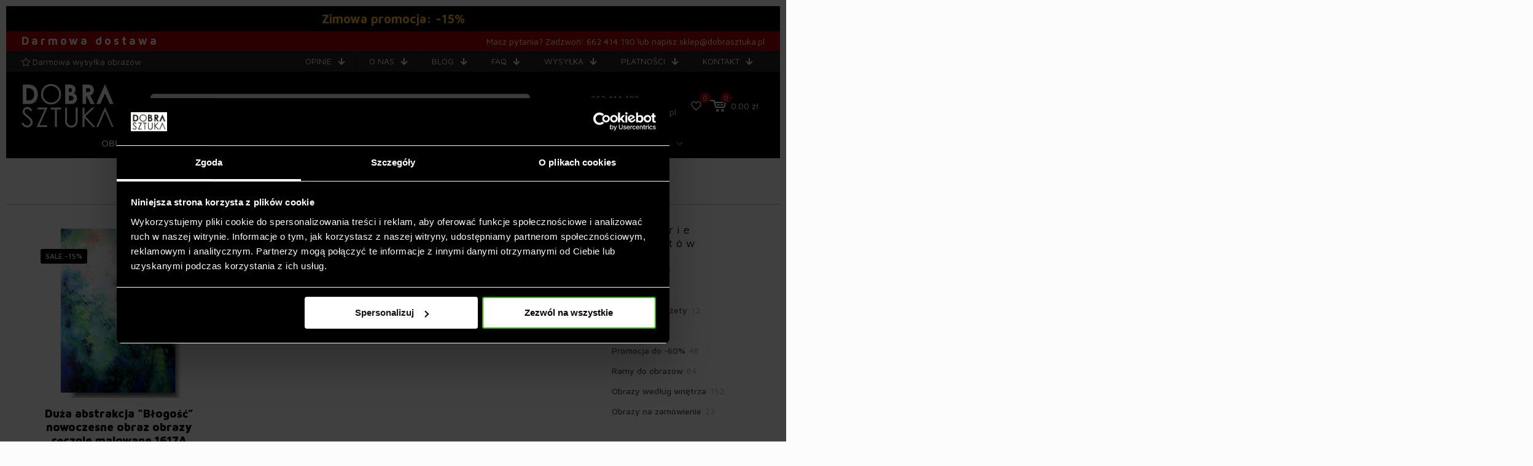

--- FILE ---
content_type: text/html; charset=UTF-8
request_url: https://www.dobrasztuka.pl/tag-produktu/duza-abstrakcja-blogosc/
body_size: 56410
content:
<!DOCTYPE html>
<html lang="pl-PL" prefix="og: https://ogp.me/ns#" class="no-js " itemscope itemtype="https://schema.org/WebPage" >

<head><meta charset="UTF-8" /><script>if(navigator.userAgent.match(/MSIE|Internet Explorer/i)||navigator.userAgent.match(/Trident\/7\..*?rv:11/i)){var href=document.location.href;if(!href.match(/[?&]nowprocket/)){if(href.indexOf("?")==-1){if(href.indexOf("#")==-1){document.location.href=href+"?nowprocket=1"}else{document.location.href=href.replace("#","?nowprocket=1#")}}else{if(href.indexOf("#")==-1){document.location.href=href+"&nowprocket=1"}else{document.location.href=href.replace("#","&nowprocket=1#")}}}}</script><script>(()=>{class RocketLazyLoadScripts{constructor(){this.v="1.2.6",this.triggerEvents=["keydown","mousedown","mousemove","touchmove","touchstart","touchend","wheel"],this.userEventHandler=this.t.bind(this),this.touchStartHandler=this.i.bind(this),this.touchMoveHandler=this.o.bind(this),this.touchEndHandler=this.h.bind(this),this.clickHandler=this.u.bind(this),this.interceptedClicks=[],this.interceptedClickListeners=[],this.l(this),window.addEventListener("pageshow",(t=>{this.persisted=t.persisted,this.everythingLoaded&&this.m()})),this.CSPIssue=sessionStorage.getItem("rocketCSPIssue"),document.addEventListener("securitypolicyviolation",(t=>{this.CSPIssue||"script-src-elem"!==t.violatedDirective||"data"!==t.blockedURI||(this.CSPIssue=!0,sessionStorage.setItem("rocketCSPIssue",!0))})),document.addEventListener("DOMContentLoaded",(()=>{this.k()})),this.delayedScripts={normal:[],async:[],defer:[]},this.trash=[],this.allJQueries=[]}p(t){document.hidden?t.t():(this.triggerEvents.forEach((e=>window.addEventListener(e,t.userEventHandler,{passive:!0}))),window.addEventListener("touchstart",t.touchStartHandler,{passive:!0}),window.addEventListener("mousedown",t.touchStartHandler),document.addEventListener("visibilitychange",t.userEventHandler))}_(){this.triggerEvents.forEach((t=>window.removeEventListener(t,this.userEventHandler,{passive:!0}))),document.removeEventListener("visibilitychange",this.userEventHandler)}i(t){"HTML"!==t.target.tagName&&(window.addEventListener("touchend",this.touchEndHandler),window.addEventListener("mouseup",this.touchEndHandler),window.addEventListener("touchmove",this.touchMoveHandler,{passive:!0}),window.addEventListener("mousemove",this.touchMoveHandler),t.target.addEventListener("click",this.clickHandler),this.L(t.target,!0),this.S(t.target,"onclick","rocket-onclick"),this.C())}o(t){window.removeEventListener("touchend",this.touchEndHandler),window.removeEventListener("mouseup",this.touchEndHandler),window.removeEventListener("touchmove",this.touchMoveHandler,{passive:!0}),window.removeEventListener("mousemove",this.touchMoveHandler),t.target.removeEventListener("click",this.clickHandler),this.L(t.target,!1),this.S(t.target,"rocket-onclick","onclick"),this.M()}h(){window.removeEventListener("touchend",this.touchEndHandler),window.removeEventListener("mouseup",this.touchEndHandler),window.removeEventListener("touchmove",this.touchMoveHandler,{passive:!0}),window.removeEventListener("mousemove",this.touchMoveHandler)}u(t){t.target.removeEventListener("click",this.clickHandler),this.L(t.target,!1),this.S(t.target,"rocket-onclick","onclick"),this.interceptedClicks.push(t),t.preventDefault(),t.stopPropagation(),t.stopImmediatePropagation(),this.M()}O(){window.removeEventListener("touchstart",this.touchStartHandler,{passive:!0}),window.removeEventListener("mousedown",this.touchStartHandler),this.interceptedClicks.forEach((t=>{t.target.dispatchEvent(new MouseEvent("click",{view:t.view,bubbles:!0,cancelable:!0}))}))}l(t){EventTarget.prototype.addEventListenerWPRocketBase=EventTarget.prototype.addEventListener,EventTarget.prototype.addEventListener=function(e,i,o){"click"!==e||t.windowLoaded||i===t.clickHandler||t.interceptedClickListeners.push({target:this,func:i,options:o}),(this||window).addEventListenerWPRocketBase(e,i,o)}}L(t,e){this.interceptedClickListeners.forEach((i=>{i.target===t&&(e?t.removeEventListener("click",i.func,i.options):t.addEventListener("click",i.func,i.options))})),t.parentNode!==document.documentElement&&this.L(t.parentNode,e)}D(){return new Promise((t=>{this.P?this.M=t:t()}))}C(){this.P=!0}M(){this.P=!1}S(t,e,i){t.hasAttribute&&t.hasAttribute(e)&&(event.target.setAttribute(i,event.target.getAttribute(e)),event.target.removeAttribute(e))}t(){this._(this),"loading"===document.readyState?document.addEventListener("DOMContentLoaded",this.R.bind(this)):this.R()}k(){let t=[];document.querySelectorAll("script[type=rocketlazyloadscript][data-rocket-src]").forEach((e=>{let i=e.getAttribute("data-rocket-src");if(i&&!i.startsWith("data:")){0===i.indexOf("//")&&(i=location.protocol+i);try{const o=new URL(i).origin;o!==location.origin&&t.push({src:o,crossOrigin:e.crossOrigin||"module"===e.getAttribute("data-rocket-type")})}catch(t){}}})),t=[...new Map(t.map((t=>[JSON.stringify(t),t]))).values()],this.T(t,"preconnect")}async R(){this.lastBreath=Date.now(),this.j(this),this.F(this),this.I(),this.W(),this.q(),await this.A(this.delayedScripts.normal),await this.A(this.delayedScripts.defer),await this.A(this.delayedScripts.async);try{await this.U(),await this.H(this),await this.J()}catch(t){console.error(t)}window.dispatchEvent(new Event("rocket-allScriptsLoaded")),this.everythingLoaded=!0,this.D().then((()=>{this.O()})),this.N()}W(){document.querySelectorAll("script[type=rocketlazyloadscript]").forEach((t=>{t.hasAttribute("data-rocket-src")?t.hasAttribute("async")&&!1!==t.async?this.delayedScripts.async.push(t):t.hasAttribute("defer")&&!1!==t.defer||"module"===t.getAttribute("data-rocket-type")?this.delayedScripts.defer.push(t):this.delayedScripts.normal.push(t):this.delayedScripts.normal.push(t)}))}async B(t){if(await this.G(),!0!==t.noModule||!("noModule"in HTMLScriptElement.prototype))return new Promise((e=>{let i;function o(){(i||t).setAttribute("data-rocket-status","executed"),e()}try{if(navigator.userAgent.indexOf("Firefox/")>0||""===navigator.vendor||this.CSPIssue)i=document.createElement("script"),[...t.attributes].forEach((t=>{let e=t.nodeName;"type"!==e&&("data-rocket-type"===e&&(e="type"),"data-rocket-src"===e&&(e="src"),i.setAttribute(e,t.nodeValue))})),t.text&&(i.text=t.text),i.hasAttribute("src")?(i.addEventListener("load",o),i.addEventListener("error",(function(){i.setAttribute("data-rocket-status","failed-network"),e()})),setTimeout((()=>{i.isConnected||e()}),1)):(i.text=t.text,o()),t.parentNode.replaceChild(i,t);else{const i=t.getAttribute("data-rocket-type"),s=t.getAttribute("data-rocket-src");i?(t.type=i,t.removeAttribute("data-rocket-type")):t.removeAttribute("type"),t.addEventListener("load",o),t.addEventListener("error",(i=>{this.CSPIssue&&i.target.src.startsWith("data:")?(console.log("WPRocket: data-uri blocked by CSP -> fallback"),t.removeAttribute("src"),this.B(t).then(e)):(t.setAttribute("data-rocket-status","failed-network"),e())})),s?(t.removeAttribute("data-rocket-src"),t.src=s):t.src="data:text/javascript;base64,"+window.btoa(unescape(encodeURIComponent(t.text)))}}catch(i){t.setAttribute("data-rocket-status","failed-transform"),e()}}));t.setAttribute("data-rocket-status","skipped")}async A(t){const e=t.shift();return e&&e.isConnected?(await this.B(e),this.A(t)):Promise.resolve()}q(){this.T([...this.delayedScripts.normal,...this.delayedScripts.defer,...this.delayedScripts.async],"preload")}T(t,e){var i=document.createDocumentFragment();t.forEach((t=>{const o=t.getAttribute&&t.getAttribute("data-rocket-src")||t.src;if(o&&!o.startsWith("data:")){const s=document.createElement("link");s.href=o,s.rel=e,"preconnect"!==e&&(s.as="script"),t.getAttribute&&"module"===t.getAttribute("data-rocket-type")&&(s.crossOrigin=!0),t.crossOrigin&&(s.crossOrigin=t.crossOrigin),t.integrity&&(s.integrity=t.integrity),i.appendChild(s),this.trash.push(s)}})),document.head.appendChild(i)}j(t){let e={};function i(i,o){return e[o].eventsToRewrite.indexOf(i)>=0&&!t.everythingLoaded?"rocket-"+i:i}function o(t,o){!function(t){e[t]||(e[t]={originalFunctions:{add:t.addEventListener,remove:t.removeEventListener},eventsToRewrite:[]},t.addEventListener=function(){arguments[0]=i(arguments[0],t),e[t].originalFunctions.add.apply(t,arguments)},t.removeEventListener=function(){arguments[0]=i(arguments[0],t),e[t].originalFunctions.remove.apply(t,arguments)})}(t),e[t].eventsToRewrite.push(o)}function s(e,i){let o=e[i];e[i]=null,Object.defineProperty(e,i,{get:()=>o||function(){},set(s){t.everythingLoaded?o=s:e["rocket"+i]=o=s}})}o(document,"DOMContentLoaded"),o(window,"DOMContentLoaded"),o(window,"load"),o(window,"pageshow"),o(document,"readystatechange"),s(document,"onreadystatechange"),s(window,"onload"),s(window,"onpageshow");try{Object.defineProperty(document,"readyState",{get:()=>t.rocketReadyState,set(e){t.rocketReadyState=e},configurable:!0}),document.readyState="loading"}catch(t){console.log("WPRocket DJE readyState conflict, bypassing")}}F(t){let e;function i(e){return t.everythingLoaded?e:e.split(" ").map((t=>"load"===t||0===t.indexOf("load.")?"rocket-jquery-load":t)).join(" ")}function o(o){function s(t){const e=o.fn[t];o.fn[t]=o.fn.init.prototype[t]=function(){return this[0]===window&&("string"==typeof arguments[0]||arguments[0]instanceof String?arguments[0]=i(arguments[0]):"object"==typeof arguments[0]&&Object.keys(arguments[0]).forEach((t=>{const e=arguments[0][t];delete arguments[0][t],arguments[0][i(t)]=e}))),e.apply(this,arguments),this}}o&&o.fn&&!t.allJQueries.includes(o)&&(o.fn.ready=o.fn.init.prototype.ready=function(e){return t.domReadyFired?e.bind(document)(o):document.addEventListener("rocket-DOMContentLoaded",(()=>e.bind(document)(o))),o([])},s("on"),s("one"),t.allJQueries.push(o)),e=o}o(window.jQuery),Object.defineProperty(window,"jQuery",{get:()=>e,set(t){o(t)}})}async H(t){const e=document.querySelector("script[data-webpack]");e&&(await async function(){return new Promise((t=>{e.addEventListener("load",t),e.addEventListener("error",t)}))}(),await t.K(),await t.H(t))}async U(){this.domReadyFired=!0;try{document.readyState="interactive"}catch(t){}await this.G(),document.dispatchEvent(new Event("rocket-readystatechange")),await this.G(),document.rocketonreadystatechange&&document.rocketonreadystatechange(),await this.G(),document.dispatchEvent(new Event("rocket-DOMContentLoaded")),await this.G(),window.dispatchEvent(new Event("rocket-DOMContentLoaded"))}async J(){try{document.readyState="complete"}catch(t){}await this.G(),document.dispatchEvent(new Event("rocket-readystatechange")),await this.G(),document.rocketonreadystatechange&&document.rocketonreadystatechange(),await this.G(),window.dispatchEvent(new Event("rocket-load")),await this.G(),window.rocketonload&&window.rocketonload(),await this.G(),this.allJQueries.forEach((t=>t(window).trigger("rocket-jquery-load"))),await this.G();const t=new Event("rocket-pageshow");t.persisted=this.persisted,window.dispatchEvent(t),await this.G(),window.rocketonpageshow&&window.rocketonpageshow({persisted:this.persisted}),this.windowLoaded=!0}m(){document.onreadystatechange&&document.onreadystatechange(),window.onload&&window.onload(),window.onpageshow&&window.onpageshow({persisted:this.persisted})}I(){const t=new Map;document.write=document.writeln=function(e){const i=document.currentScript;i||console.error("WPRocket unable to document.write this: "+e);const o=document.createRange(),s=i.parentElement;let n=t.get(i);void 0===n&&(n=i.nextSibling,t.set(i,n));const c=document.createDocumentFragment();o.setStart(c,0),c.appendChild(o.createContextualFragment(e)),s.insertBefore(c,n)}}async G(){Date.now()-this.lastBreath>45&&(await this.K(),this.lastBreath=Date.now())}async K(){return document.hidden?new Promise((t=>setTimeout(t))):new Promise((t=>requestAnimationFrame(t)))}N(){this.trash.forEach((t=>t.remove()))}static run(){const t=new RocketLazyLoadScripts;t.p(t)}}RocketLazyLoadScripts.run()})();</script>


<script type="rocketlazyloadscript" data-rocket-type="text/javascript" data-cookieconsent="ignore">
	window.dataLayer = window.dataLayer || [];

	function gtag() {
		dataLayer.
		push(arguments);
	}

	gtag("consent", "default", {
		ad_user_data: "denied",
		ad_personalization: "denied",
		ad_storage: "denied",
		analytics_storage: "denied",
		functionality_storage: "denied",
		personalization_storage: "denied",
		security_storage: "granted",
		wait_for_update: 500,
	});
	gtag("set", "ads_data_redaction", true);
	</script>
<script type="rocketlazyloadscript" data-rocket-type="text/javascript" data-cookieconsent="ignore">
		(function (w, d, s, l, i) {
		w[l] = w[l] || [];
		w[l].push({'gtm.start': new Date().getTime(), event: 'gtm.js'});
		var f = d.getElementsByTagName(s)[0], j = d.createElement(s), dl = l !== 'dataLayer' ? '&l=' + l : '';
		j.async = true;
		j.src = 'https://www.googletagmanager.com/gtm.js?id=' + i + dl;
		f.parentNode.insertBefore(j, f);
	})(
		window,
		document,
		'script',
		'dataLayer',
		'GTM-TJC5R7Z'
	);
</script>
<script type="text/javascript"
		id="Cookiebot"
		src="https://consent.cookiebot.com/uc.js"
		data-implementation="wp"
		data-cbid="3cd7f33e-759f-4e5c-806b-3d06ee9d9248"
						data-culture="PL"
				data-blockingmode="auto"
	></script>
<meta name="facebook-domain-verification" content="0ug0z6g7y256myy72vwnlpl7nb735h" />

<!-- Global site tag (gtag.js) - Google Ads: 437181495 -->
<script type="rocketlazyloadscript" async data-rocket-src="https://www.googletagmanager.com/gtag/js?id=AW-437181495"></script>
<script type="rocketlazyloadscript">
  window.dataLayer = window.dataLayer || [];
  function gtag(){dataLayer.push(arguments);}
  gtag('js', new Date());
  gtag('config', 'AW-437181495');
</script><script type="rocketlazyloadscript">
            
                     !function(f,b,e,v,n,t,s)
                        {if(f.tlq)return;n=f.tlq=function(){n.callMethod?
                            n.callMethod(arguments):n.queue.push(arguments)};
                            if(!f._tlq)f._tlq=n;n.push=n;n.loaded=!0;n.version='1.0';n.src=v;
                            n.queue=[];t=b.createElement(e);t.async=!0;n.pd = false;n.tools = null;
                            t.src=v;s=b.getElementsByTagName(e)[0];
                            s.parentNode.insertBefore(t,s);t.onerror=function(){
                            v='https://tracking.leadspark.io/js/script-dynamic.js?version=2024-10-22';
                            f._tlq.src=v;t=b.createElement(e);t.async=!0;t.src=v;
                            s.parentNode.insertBefore(t, s)
                            }}(window,document,'script','https://tralut.dobrasztuka.pl/js/script-dynamic.js?version=2024-10-22');
                            tlq('init', 'LS-29944912-4');
            tlq('track', 'PageView', {target: 'LS-29944912-4'});
             </script>
<!-- Google Tag Manager for WordPress by gtm4wp.com -->
<script data-cfasync="false" data-pagespeed-no-defer>
	var gtm4wp_datalayer_name = "dataLayer";
	var dataLayer = dataLayer || [];
	const gtm4wp_use_sku_instead = false;
	const gtm4wp_currency = 'PLN';
	const gtm4wp_product_per_impression = 10;
	const gtm4wp_clear_ecommerce = false;
</script>
<!-- End Google Tag Manager for WordPress by gtm4wp.com --><meta name="format-detection" content="telephone=no">
<meta name="viewport" content="width=device-width, initial-scale=1, maximum-scale=1" />
<link rel="shortcut icon" href="https://dobrasztuka.pl/wp-content/uploads/2018/01/fav.png" type="image/x-icon" />
<link rel="apple-touch-icon" href="https://dobrasztuka.pl/wp-content/uploads/2018/01/apple-touch-icon.png" />
<meta name="theme-color" content="#ffffff" media="(prefers-color-scheme: light)">
<meta name="theme-color" content="#ffffff" media="(prefers-color-scheme: dark)">

<!-- Optymalizacja wyszukiwarek według Rank Math - https://rankmath.com/ -->
<title>Duża abstrakcja błogość - Dobra Sztuka - Obrazy do Twojego domu</title><link rel="preload" data-rocket-preload as="style" href="https://fonts.googleapis.com/css?family=Maven%20Pro%3A1%2C100%2C400%2C400italic%2C500%2C700%2C700italic%2C900&#038;display=swap" /><link rel="stylesheet" href="https://fonts.googleapis.com/css?family=Maven%20Pro%3A1%2C100%2C400%2C400italic%2C500%2C700%2C700italic%2C900&#038;display=swap" media="print" onload="this.media='all'" /><noscript><link rel="stylesheet" href="https://fonts.googleapis.com/css?family=Maven%20Pro%3A1%2C100%2C400%2C400italic%2C500%2C700%2C700italic%2C900&#038;display=swap" /></noscript>
<meta name="robots" content="index, follow, max-snippet:-1, max-video-preview:-1, max-image-preview:large"/>
<link rel="canonical" href="https://www.dobrasztuka.pl/tag-produktu/duza-abstrakcja-blogosc/" />
<meta property="og:locale" content="pl_PL" />
<meta property="og:type" content="article" />
<meta property="og:title" content="Duża abstrakcja błogość - Dobra Sztuka - Obrazy do Twojego domu" />
<meta property="og:url" content="https://www.dobrasztuka.pl/tag-produktu/duza-abstrakcja-blogosc/" />
<meta property="article:publisher" content="https://www.facebook.com/dekoracjeobrazynazamowienie/" />
<meta name="twitter:card" content="summary_large_image" />
<meta name="twitter:title" content="Duża abstrakcja błogość - Dobra Sztuka - Obrazy do Twojego domu" />
<meta name="twitter:label1" content="Produkty" />
<meta name="twitter:data1" content="1" />
<script type="application/ld+json" class="rank-math-schema">{"@context":"https://schema.org","@graph":[{"@type":"Organization","@id":"https://www.dobrasztuka.pl/#organization","name":"Dobra Sztuka - Obrazy do Twojego domu","sameAs":["https://www.facebook.com/dekoracjeobrazynazamowienie/"]},{"@type":"WebSite","@id":"https://www.dobrasztuka.pl/#website","url":"https://www.dobrasztuka.pl","publisher":{"@id":"https://www.dobrasztuka.pl/#organization"},"inLanguage":"pl-PL"},{"@type":"CollectionPage","@id":"https://www.dobrasztuka.pl/tag-produktu/duza-abstrakcja-blogosc/#webpage","url":"https://www.dobrasztuka.pl/tag-produktu/duza-abstrakcja-blogosc/","name":"Du\u017ca abstrakcja b\u0142ogo\u015b\u0107 - Dobra Sztuka - Obrazy do Twojego domu","isPartOf":{"@id":"https://www.dobrasztuka.pl/#website"},"inLanguage":"pl-PL"}]}</script>
<!-- /Wtyczka Rank Math WordPress SEO -->

<script type="rocketlazyloadscript" data-rocket-type='application/javascript'  id='pys-version-script'>console.log('PixelYourSite Free version 9.6.0.1');</script>
<link rel='dns-prefetch' href='//assets.pinterest.com' />
<link rel='dns-prefetch' href='//maxcdn.bootstrapcdn.com' />
<link rel='dns-prefetch' href='//fonts.googleapis.com' />
<link href='https://fonts.gstatic.com' crossorigin rel='preconnect' />
<link rel="alternate" type="application/rss+xml" title="Dobra Sztuka - Obrazy do Twojego domu &raquo; Kanał z wpisami" href="https://www.dobrasztuka.pl/feed/" />
<link rel="alternate" type="application/rss+xml" title="Dobra Sztuka - Obrazy do Twojego domu &raquo; Kanał z komentarzami" href="https://www.dobrasztuka.pl/comments/feed/" />
<link rel="alternate" type="application/rss+xml" title="Kanał Dobra Sztuka - Obrazy do Twojego domu &raquo; Duża abstrakcja błogość Tag" href="https://www.dobrasztuka.pl/tag-produktu/duza-abstrakcja-blogosc/feed/" />
<link rel='stylesheet' id='wp-block-library-css' href='https://www.dobrasztuka.pl/wp-includes/css/dist/block-library/style.min.css?ver=6.5.7' type='text/css' media='all' />
<style id='rank-math-toc-block-style-inline-css' type='text/css'>
.wp-block-rank-math-toc-block nav ol{counter-reset:item}.wp-block-rank-math-toc-block nav ol li{display:block}.wp-block-rank-math-toc-block nav ol li:before{content:counters(item, ".") ". ";counter-increment:item}

</style>
<style id='classic-theme-styles-inline-css' type='text/css'>
/*! This file is auto-generated */
.wp-block-button__link{color:#fff;background-color:#32373c;border-radius:9999px;box-shadow:none;text-decoration:none;padding:calc(.667em + 2px) calc(1.333em + 2px);font-size:1.125em}.wp-block-file__button{background:#32373c;color:#fff;text-decoration:none}
</style>
<style id='global-styles-inline-css' type='text/css'>
body{--wp--preset--color--black: #000000;--wp--preset--color--cyan-bluish-gray: #abb8c3;--wp--preset--color--white: #ffffff;--wp--preset--color--pale-pink: #f78da7;--wp--preset--color--vivid-red: #cf2e2e;--wp--preset--color--luminous-vivid-orange: #ff6900;--wp--preset--color--luminous-vivid-amber: #fcb900;--wp--preset--color--light-green-cyan: #7bdcb5;--wp--preset--color--vivid-green-cyan: #00d084;--wp--preset--color--pale-cyan-blue: #8ed1fc;--wp--preset--color--vivid-cyan-blue: #0693e3;--wp--preset--color--vivid-purple: #9b51e0;--wp--preset--gradient--vivid-cyan-blue-to-vivid-purple: linear-gradient(135deg,rgba(6,147,227,1) 0%,rgb(155,81,224) 100%);--wp--preset--gradient--light-green-cyan-to-vivid-green-cyan: linear-gradient(135deg,rgb(122,220,180) 0%,rgb(0,208,130) 100%);--wp--preset--gradient--luminous-vivid-amber-to-luminous-vivid-orange: linear-gradient(135deg,rgba(252,185,0,1) 0%,rgba(255,105,0,1) 100%);--wp--preset--gradient--luminous-vivid-orange-to-vivid-red: linear-gradient(135deg,rgba(255,105,0,1) 0%,rgb(207,46,46) 100%);--wp--preset--gradient--very-light-gray-to-cyan-bluish-gray: linear-gradient(135deg,rgb(238,238,238) 0%,rgb(169,184,195) 100%);--wp--preset--gradient--cool-to-warm-spectrum: linear-gradient(135deg,rgb(74,234,220) 0%,rgb(151,120,209) 20%,rgb(207,42,186) 40%,rgb(238,44,130) 60%,rgb(251,105,98) 80%,rgb(254,248,76) 100%);--wp--preset--gradient--blush-light-purple: linear-gradient(135deg,rgb(255,206,236) 0%,rgb(152,150,240) 100%);--wp--preset--gradient--blush-bordeaux: linear-gradient(135deg,rgb(254,205,165) 0%,rgb(254,45,45) 50%,rgb(107,0,62) 100%);--wp--preset--gradient--luminous-dusk: linear-gradient(135deg,rgb(255,203,112) 0%,rgb(199,81,192) 50%,rgb(65,88,208) 100%);--wp--preset--gradient--pale-ocean: linear-gradient(135deg,rgb(255,245,203) 0%,rgb(182,227,212) 50%,rgb(51,167,181) 100%);--wp--preset--gradient--electric-grass: linear-gradient(135deg,rgb(202,248,128) 0%,rgb(113,206,126) 100%);--wp--preset--gradient--midnight: linear-gradient(135deg,rgb(2,3,129) 0%,rgb(40,116,252) 100%);--wp--preset--font-size--small: 13px;--wp--preset--font-size--medium: 20px;--wp--preset--font-size--large: 36px;--wp--preset--font-size--x-large: 42px;--wp--preset--spacing--20: 0.44rem;--wp--preset--spacing--30: 0.67rem;--wp--preset--spacing--40: 1rem;--wp--preset--spacing--50: 1.5rem;--wp--preset--spacing--60: 2.25rem;--wp--preset--spacing--70: 3.38rem;--wp--preset--spacing--80: 5.06rem;--wp--preset--shadow--natural: 6px 6px 9px rgba(0, 0, 0, 0.2);--wp--preset--shadow--deep: 12px 12px 50px rgba(0, 0, 0, 0.4);--wp--preset--shadow--sharp: 6px 6px 0px rgba(0, 0, 0, 0.2);--wp--preset--shadow--outlined: 6px 6px 0px -3px rgba(255, 255, 255, 1), 6px 6px rgba(0, 0, 0, 1);--wp--preset--shadow--crisp: 6px 6px 0px rgba(0, 0, 0, 1);}:where(.is-layout-flex){gap: 0.5em;}:where(.is-layout-grid){gap: 0.5em;}body .is-layout-flex{display: flex;}body .is-layout-flex{flex-wrap: wrap;align-items: center;}body .is-layout-flex > *{margin: 0;}body .is-layout-grid{display: grid;}body .is-layout-grid > *{margin: 0;}:where(.wp-block-columns.is-layout-flex){gap: 2em;}:where(.wp-block-columns.is-layout-grid){gap: 2em;}:where(.wp-block-post-template.is-layout-flex){gap: 1.25em;}:where(.wp-block-post-template.is-layout-grid){gap: 1.25em;}.has-black-color{color: var(--wp--preset--color--black) !important;}.has-cyan-bluish-gray-color{color: var(--wp--preset--color--cyan-bluish-gray) !important;}.has-white-color{color: var(--wp--preset--color--white) !important;}.has-pale-pink-color{color: var(--wp--preset--color--pale-pink) !important;}.has-vivid-red-color{color: var(--wp--preset--color--vivid-red) !important;}.has-luminous-vivid-orange-color{color: var(--wp--preset--color--luminous-vivid-orange) !important;}.has-luminous-vivid-amber-color{color: var(--wp--preset--color--luminous-vivid-amber) !important;}.has-light-green-cyan-color{color: var(--wp--preset--color--light-green-cyan) !important;}.has-vivid-green-cyan-color{color: var(--wp--preset--color--vivid-green-cyan) !important;}.has-pale-cyan-blue-color{color: var(--wp--preset--color--pale-cyan-blue) !important;}.has-vivid-cyan-blue-color{color: var(--wp--preset--color--vivid-cyan-blue) !important;}.has-vivid-purple-color{color: var(--wp--preset--color--vivid-purple) !important;}.has-black-background-color{background-color: var(--wp--preset--color--black) !important;}.has-cyan-bluish-gray-background-color{background-color: var(--wp--preset--color--cyan-bluish-gray) !important;}.has-white-background-color{background-color: var(--wp--preset--color--white) !important;}.has-pale-pink-background-color{background-color: var(--wp--preset--color--pale-pink) !important;}.has-vivid-red-background-color{background-color: var(--wp--preset--color--vivid-red) !important;}.has-luminous-vivid-orange-background-color{background-color: var(--wp--preset--color--luminous-vivid-orange) !important;}.has-luminous-vivid-amber-background-color{background-color: var(--wp--preset--color--luminous-vivid-amber) !important;}.has-light-green-cyan-background-color{background-color: var(--wp--preset--color--light-green-cyan) !important;}.has-vivid-green-cyan-background-color{background-color: var(--wp--preset--color--vivid-green-cyan) !important;}.has-pale-cyan-blue-background-color{background-color: var(--wp--preset--color--pale-cyan-blue) !important;}.has-vivid-cyan-blue-background-color{background-color: var(--wp--preset--color--vivid-cyan-blue) !important;}.has-vivid-purple-background-color{background-color: var(--wp--preset--color--vivid-purple) !important;}.has-black-border-color{border-color: var(--wp--preset--color--black) !important;}.has-cyan-bluish-gray-border-color{border-color: var(--wp--preset--color--cyan-bluish-gray) !important;}.has-white-border-color{border-color: var(--wp--preset--color--white) !important;}.has-pale-pink-border-color{border-color: var(--wp--preset--color--pale-pink) !important;}.has-vivid-red-border-color{border-color: var(--wp--preset--color--vivid-red) !important;}.has-luminous-vivid-orange-border-color{border-color: var(--wp--preset--color--luminous-vivid-orange) !important;}.has-luminous-vivid-amber-border-color{border-color: var(--wp--preset--color--luminous-vivid-amber) !important;}.has-light-green-cyan-border-color{border-color: var(--wp--preset--color--light-green-cyan) !important;}.has-vivid-green-cyan-border-color{border-color: var(--wp--preset--color--vivid-green-cyan) !important;}.has-pale-cyan-blue-border-color{border-color: var(--wp--preset--color--pale-cyan-blue) !important;}.has-vivid-cyan-blue-border-color{border-color: var(--wp--preset--color--vivid-cyan-blue) !important;}.has-vivid-purple-border-color{border-color: var(--wp--preset--color--vivid-purple) !important;}.has-vivid-cyan-blue-to-vivid-purple-gradient-background{background: var(--wp--preset--gradient--vivid-cyan-blue-to-vivid-purple) !important;}.has-light-green-cyan-to-vivid-green-cyan-gradient-background{background: var(--wp--preset--gradient--light-green-cyan-to-vivid-green-cyan) !important;}.has-luminous-vivid-amber-to-luminous-vivid-orange-gradient-background{background: var(--wp--preset--gradient--luminous-vivid-amber-to-luminous-vivid-orange) !important;}.has-luminous-vivid-orange-to-vivid-red-gradient-background{background: var(--wp--preset--gradient--luminous-vivid-orange-to-vivid-red) !important;}.has-very-light-gray-to-cyan-bluish-gray-gradient-background{background: var(--wp--preset--gradient--very-light-gray-to-cyan-bluish-gray) !important;}.has-cool-to-warm-spectrum-gradient-background{background: var(--wp--preset--gradient--cool-to-warm-spectrum) !important;}.has-blush-light-purple-gradient-background{background: var(--wp--preset--gradient--blush-light-purple) !important;}.has-blush-bordeaux-gradient-background{background: var(--wp--preset--gradient--blush-bordeaux) !important;}.has-luminous-dusk-gradient-background{background: var(--wp--preset--gradient--luminous-dusk) !important;}.has-pale-ocean-gradient-background{background: var(--wp--preset--gradient--pale-ocean) !important;}.has-electric-grass-gradient-background{background: var(--wp--preset--gradient--electric-grass) !important;}.has-midnight-gradient-background{background: var(--wp--preset--gradient--midnight) !important;}.has-small-font-size{font-size: var(--wp--preset--font-size--small) !important;}.has-medium-font-size{font-size: var(--wp--preset--font-size--medium) !important;}.has-large-font-size{font-size: var(--wp--preset--font-size--large) !important;}.has-x-large-font-size{font-size: var(--wp--preset--font-size--x-large) !important;}
.wp-block-navigation a:where(:not(.wp-element-button)){color: inherit;}
:where(.wp-block-post-template.is-layout-flex){gap: 1.25em;}:where(.wp-block-post-template.is-layout-grid){gap: 1.25em;}
:where(.wp-block-columns.is-layout-flex){gap: 2em;}:where(.wp-block-columns.is-layout-grid){gap: 2em;}
.wp-block-pullquote{font-size: 1.5em;line-height: 1.6;}
</style>
<link data-minify="1" rel='stylesheet' id='hookmeup-css' href='https://www.dobrasztuka.pl/wp-content/cache/min/1/wp-content/plugins/hookmeup/public/assets/css/hmu-public.css?ver=1768573839' type='text/css' media='all' />
<link data-minify="1" rel='stylesheet' id='woocommerce-layout-css' href='https://www.dobrasztuka.pl/wp-content/cache/min/1/wp-content/plugins/woocommerce/assets/css/woocommerce-layout.css?ver=1768573839' type='text/css' media='all' />
<link data-minify="1" rel='stylesheet' id='woocommerce-smallscreen-css' href='https://www.dobrasztuka.pl/wp-content/cache/min/1/wp-content/plugins/woocommerce/assets/css/woocommerce-smallscreen.css?ver=1768573839' type='text/css' media='only screen and (max-width: 768px)' />
<link data-minify="1" rel='stylesheet' id='woocommerce-general-css' href='https://www.dobrasztuka.pl/wp-content/cache/background-css/www.dobrasztuka.pl/wp-content/cache/min/1/wp-content/plugins/woocommerce/assets/css/woocommerce.css?ver=1768573839&wpr_t=1768978910' type='text/css' media='all' />
<style id='woocommerce-inline-inline-css' type='text/css'>
.woocommerce form .form-row .required { visibility: visible; }
</style>
<link rel='stylesheet' id='pinterest-for-woocommerce-pins-css' href='//www.dobrasztuka.pl/wp-content/plugins/pinterest-for-woocommerce/assets/css/frontend/pinterest-for-woocommerce-pins.min.css?ver=1.3.24' type='text/css' media='all' />
<link data-minify="1" rel='stylesheet' id='nickx-nfancybox-css-css' href='https://www.dobrasztuka.pl/wp-content/cache/min/1/wp-content/plugins/product-video-gallery-slider-for-woocommerce/public/css/fancybox.css?ver=1768573839' type='text/css' media='all' />
<link data-minify="1" rel='stylesheet' id='nickx-fontawesome-css-css' href='https://www.dobrasztuka.pl/wp-content/cache/min/1/font-awesome/4.7.0/css/font-awesome.min.css?ver=1768573839' type='text/css' media='all' />
<link data-minify="1" rel='stylesheet' id='nickx-front-css-css' href='https://www.dobrasztuka.pl/wp-content/cache/min/1/wp-content/plugins/product-video-gallery-slider-for-woocommerce/public/css/nickx-front.css?ver=1768573839' type='text/css' media='all' />
<link data-minify="1" rel='stylesheet' id='dashicons-css' href='https://www.dobrasztuka.pl/wp-content/cache/min/1/wp-includes/css/dashicons.min.css?ver=1768573839' type='text/css' media='all' />
<style id='dashicons-inline-css' type='text/css'>
[data-font="Dashicons"]:before {font-family: 'Dashicons' !important;content: attr(data-icon) !important;speak: none !important;font-weight: normal !important;font-variant: normal !important;text-transform: none !important;line-height: 1 !important;font-style: normal !important;-webkit-font-smoothing: antialiased !important;-moz-osx-font-smoothing: grayscale !important;}
</style>
<link data-minify="1" rel='stylesheet' id='mfn-be-css' href='https://www.dobrasztuka.pl/wp-content/cache/background-css/www.dobrasztuka.pl/wp-content/cache/min/1/wp-content/themes/betheme/css/be.min.css?ver=1768573839&wpr_t=1768978910' type='text/css' media='all' />
<link rel='stylesheet' id='mfn-animations-css' href='https://www.dobrasztuka.pl/wp-content/themes/betheme/assets/animations/animations.min.css?ver=27.4.4' type='text/css' media='all' />
<link data-minify="1" rel='stylesheet' id='mfn-font-awesome-css' href='https://www.dobrasztuka.pl/wp-content/cache/min/1/wp-content/themes/betheme/fonts/fontawesome/fontawesome.min.css?ver=1768573839' type='text/css' media='all' />
<link rel='stylesheet' id='mfn-jplayer-css' href='https://www.dobrasztuka.pl/wp-content/cache/background-css/www.dobrasztuka.pl/wp-content/themes/betheme/assets/jplayer/css/jplayer.blue.monday.min.css?ver=27.4.4&wpr_t=1768978910' type='text/css' media='all' />
<link rel='stylesheet' id='mfn-responsive-css' href='https://www.dobrasztuka.pl/wp-content/cache/background-css/www.dobrasztuka.pl/wp-content/themes/betheme/css/responsive.min.css?ver=27.4.4&wpr_t=1768978910' type='text/css' media='all' />

<link rel='stylesheet' id='mfn-woo-css' href='https://www.dobrasztuka.pl/wp-content/cache/background-css/www.dobrasztuka.pl/wp-content/themes/betheme/css/woocommerce.min.css?ver=27.4.4&wpr_t=1768978910' type='text/css' media='all' />
<link data-minify="1" rel='stylesheet' id='wgdr-css' href='https://www.dobrasztuka.pl/wp-content/cache/min/1/wp-content/plugins/woocommerce-google-dynamic-retargeting-tag/public/css/wgdr-frontend.css?ver=1768573839' type='text/css' media='all' />
<link data-minify="1" rel='stylesheet' id='woo_discount_pro_style-css' href='https://www.dobrasztuka.pl/wp-content/cache/min/1/wp-content/plugins/woo-discount-rules-pro/Assets/Css/awdr_style.css?ver=1768573839' type='text/css' media='all' />
<style id='mfn-dynamic-inline-css' type='text/css'>
html{background-color:#FCFCFC}#Wrapper,#Content,.mfn-popup .mfn-popup-content,.mfn-off-canvas-sidebar .mfn-off-canvas-content-wrapper,.mfn-cart-holder,.mfn-header-login,#Top_bar .search_wrapper,#Top_bar .top_bar_right .mfn-live-search-box,.column_livesearch .mfn-live-search-wrapper,.column_livesearch .mfn-live-search-box{background-color:#ffffff}.layout-boxed.mfn-bebuilder-header.mfn-ui #Wrapper .mfn-only-sample-content{background-color:#ffffff}body:not(.template-slider) #Header{min-height:0px}body.header-below:not(.template-slider) #Header{padding-top:0px}#Subheader{padding:40px 0 10px}.has-search-overlay.search-overlay-opened #search-overlay{background-color:rgba(0,0,0,0.6)}.elementor-page.elementor-default #Content .the_content .section_wrapper{max-width:100%}.elementor-page.elementor-default #Content .section.the_content{width:100%}.elementor-page.elementor-default #Content .section_wrapper .the_content_wrapper{margin-left:0;margin-right:0;width:100%}body,span.date_label,.timeline_items li h3 span,input[type="date"],input[type="text"],input[type="password"],input[type="tel"],input[type="email"],input[type="url"],textarea,select,.offer_li .title h3,.mfn-menu-item-megamenu{font-family:"Maven Pro",-apple-system,BlinkMacSystemFont,"Segoe UI",Roboto,Oxygen-Sans,Ubuntu,Cantarell,"Helvetica Neue",sans-serif}#menu > ul > li > a,#overlay-menu ul li a{font-family:"Maven Pro",-apple-system,BlinkMacSystemFont,"Segoe UI",Roboto,Oxygen-Sans,Ubuntu,Cantarell,"Helvetica Neue",sans-serif}#Subheader .title{font-family:"Maven Pro",-apple-system,BlinkMacSystemFont,"Segoe UI",Roboto,Oxygen-Sans,Ubuntu,Cantarell,"Helvetica Neue",sans-serif}h1,h2,h3,h4,.text-logo #logo{font-family:"Maven Pro",-apple-system,BlinkMacSystemFont,"Segoe UI",Roboto,Oxygen-Sans,Ubuntu,Cantarell,"Helvetica Neue",sans-serif}h5,h6{font-family:"Maven Pro",-apple-system,BlinkMacSystemFont,"Segoe UI",Roboto,Oxygen-Sans,Ubuntu,Cantarell,"Helvetica Neue",sans-serif}blockquote{font-family:"Maven Pro",-apple-system,BlinkMacSystemFont,"Segoe UI",Roboto,Oxygen-Sans,Ubuntu,Cantarell,"Helvetica Neue",sans-serif}.chart_box .chart .num,.counter .desc_wrapper .number-wrapper,.how_it_works .image .number,.pricing-box .plan-header .price,.quick_fact .number-wrapper,.woocommerce .product div.entry-summary .price{font-family:"Maven Pro",-apple-system,BlinkMacSystemFont,"Segoe UI",Roboto,Oxygen-Sans,Ubuntu,Cantarell,"Helvetica Neue",sans-serif}body,.mfn-menu-item-megamenu{font-size:14px;line-height:21px;font-weight:400;letter-spacing:0px}.big{font-size:16px;line-height:28px;font-weight:400;letter-spacing:0px}#menu > ul > li > a,#overlay-menu ul li a{font-size:18px;font-weight:500;letter-spacing:3px}#overlay-menu ul li a{line-height:27px}#Subheader .title{font-size:25px;line-height:25px;font-weight:400;letter-spacing:4px}h1,.text-logo #logo{font-size:42px;line-height:42px;font-weight:300;letter-spacing:0px}h2{font-size:36px;line-height:36px;font-weight:900;letter-spacing:6px}h3,.woocommerce ul.products li.product h3,.woocommerce #customer_login h2{font-size:32px;line-height:34px;font-weight:400;letter-spacing:6px}h4,.woocommerce .woocommerce-order-details__title,.woocommerce .wc-bacs-bank-details-heading,.woocommerce .woocommerce-customer-details h2{font-size:24px;line-height:28px;font-weight:400;letter-spacing:0px}h5{font-size:18px;line-height:22px;font-weight:700;letter-spacing:4px}h6{font-size:16px;line-height:20px;font-weight:400;letter-spacing:0px}#Intro .intro-title{font-size:70px;line-height:70px;font-weight:400;letter-spacing:0px}@media only screen and (min-width:768px) and (max-width:959px){body,.mfn-menu-item-megamenu{font-size:13px;line-height:19px;font-weight:400;letter-spacing:0px}.big{font-size:14px;line-height:24px;font-weight:400;letter-spacing:0px}#menu > ul > li > a,#overlay-menu ul li a{font-size:15px;font-weight:500;letter-spacing:3px}#overlay-menu ul li a{line-height:22.5px}#Subheader .title{font-size:21px;line-height:21px;font-weight:400;letter-spacing:3px}h1,.text-logo #logo{font-size:36px;line-height:36px;font-weight:300;letter-spacing:0px}h2{font-size:31px;line-height:31px;font-weight:900;letter-spacing:5px}h3,.woocommerce ul.products li.product h3,.woocommerce #customer_login h2{font-size:27px;line-height:29px;font-weight:400;letter-spacing:5px}h4,.woocommerce .woocommerce-order-details__title,.woocommerce .wc-bacs-bank-details-heading,.woocommerce .woocommerce-customer-details h2{font-size:20px;line-height:24px;font-weight:400;letter-spacing:0px}h5{font-size:15px;line-height:19px;font-weight:700;letter-spacing:3px}h6{font-size:14px;line-height:19px;font-weight:400;letter-spacing:0px}#Intro .intro-title{font-size:60px;line-height:60px;font-weight:400;letter-spacing:0px}blockquote{font-size:15px}.chart_box .chart .num{font-size:45px;line-height:45px}.counter .desc_wrapper .number-wrapper{font-size:45px;line-height:45px}.counter .desc_wrapper .title{font-size:14px;line-height:18px}.faq .question .title{font-size:14px}.fancy_heading .title{font-size:38px;line-height:38px}.offer .offer_li .desc_wrapper .title h3{font-size:32px;line-height:32px}.offer_thumb_ul li.offer_thumb_li .desc_wrapper .title h3{font-size:32px;line-height:32px}.pricing-box .plan-header h2{font-size:27px;line-height:27px}.pricing-box .plan-header .price > span{font-size:40px;line-height:40px}.pricing-box .plan-header .price sup.currency{font-size:18px;line-height:18px}.pricing-box .plan-header .price sup.period{font-size:14px;line-height:14px}.quick_fact .number-wrapper{font-size:80px;line-height:80px}.trailer_box .desc h2{font-size:27px;line-height:27px}.widget > h3{font-size:17px;line-height:20px}}@media only screen and (min-width:480px) and (max-width:767px){body,.mfn-menu-item-megamenu{font-size:13px;line-height:19px;font-weight:400;letter-spacing:0px}.big{font-size:13px;line-height:21px;font-weight:400;letter-spacing:0px}#menu > ul > li > a,#overlay-menu ul li a{font-size:14px;font-weight:500;letter-spacing:2px}#overlay-menu ul li a{line-height:21px}#Subheader .title{font-size:19px;line-height:19px;font-weight:400;letter-spacing:3px}h1,.text-logo #logo{font-size:32px;line-height:32px;font-weight:300;letter-spacing:0px}h2{font-size:27px;line-height:27px;font-weight:900;letter-spacing:5px}h3,.woocommerce ul.products li.product h3,.woocommerce #customer_login h2{font-size:24px;line-height:26px;font-weight:400;letter-spacing:5px}h4,.woocommerce .woocommerce-order-details__title,.woocommerce .wc-bacs-bank-details-heading,.woocommerce .woocommerce-customer-details h2{font-size:18px;line-height:21px;font-weight:400;letter-spacing:0px}h5{font-size:14px;line-height:19px;font-weight:700;letter-spacing:3px}h6{font-size:13px;line-height:19px;font-weight:400;letter-spacing:0px}#Intro .intro-title{font-size:53px;line-height:53px;font-weight:400;letter-spacing:0px}blockquote{font-size:14px}.chart_box .chart .num{font-size:40px;line-height:40px}.counter .desc_wrapper .number-wrapper{font-size:40px;line-height:40px}.counter .desc_wrapper .title{font-size:13px;line-height:16px}.faq .question .title{font-size:13px}.fancy_heading .title{font-size:34px;line-height:34px}.offer .offer_li .desc_wrapper .title h3{font-size:28px;line-height:28px}.offer_thumb_ul li.offer_thumb_li .desc_wrapper .title h3{font-size:28px;line-height:28px}.pricing-box .plan-header h2{font-size:24px;line-height:24px}.pricing-box .plan-header .price > span{font-size:34px;line-height:34px}.pricing-box .plan-header .price sup.currency{font-size:16px;line-height:16px}.pricing-box .plan-header .price sup.period{font-size:13px;line-height:13px}.quick_fact .number-wrapper{font-size:70px;line-height:70px}.trailer_box .desc h2{font-size:24px;line-height:24px}.widget > h3{font-size:16px;line-height:19px}}@media only screen and (max-width:479px){body,.mfn-menu-item-megamenu{font-size:13px;line-height:19px;font-weight:400;letter-spacing:0px}.big{font-size:13px;line-height:19px;font-weight:400;letter-spacing:0px}#menu > ul > li > a,#overlay-menu ul li a{font-size:13px;font-weight:500;letter-spacing:2px}#overlay-menu ul li a{line-height:19.5px}#Subheader .title{font-size:15px;line-height:19px;font-weight:400;letter-spacing:2px}h1,.text-logo #logo{font-size:25px;line-height:25px;font-weight:300;letter-spacing:0px}h2{font-size:22px;line-height:22px;font-weight:900;letter-spacing:4px}h3,.woocommerce ul.products li.product h3,.woocommerce #customer_login h2{font-size:19px;line-height:20px;font-weight:400;letter-spacing:4px}h4,.woocommerce .woocommerce-order-details__title,.woocommerce .wc-bacs-bank-details-heading,.woocommerce .woocommerce-customer-details h2{font-size:14px;line-height:19px;font-weight:400;letter-spacing:0px}h5{font-size:13px;line-height:19px;font-weight:700;letter-spacing:2px}h6{font-size:13px;line-height:19px;font-weight:400;letter-spacing:0px}#Intro .intro-title{font-size:42px;line-height:42px;font-weight:400;letter-spacing:0px}blockquote{font-size:13px}.chart_box .chart .num{font-size:35px;line-height:35px}.counter .desc_wrapper .number-wrapper{font-size:35px;line-height:35px}.counter .desc_wrapper .title{font-size:13px;line-height:26px}.faq .question .title{font-size:13px}.fancy_heading .title{font-size:30px;line-height:30px}.offer .offer_li .desc_wrapper .title h3{font-size:26px;line-height:26px}.offer_thumb_ul li.offer_thumb_li .desc_wrapper .title h3{font-size:26px;line-height:26px}.pricing-box .plan-header h2{font-size:21px;line-height:21px}.pricing-box .plan-header .price > span{font-size:32px;line-height:32px}.pricing-box .plan-header .price sup.currency{font-size:14px;line-height:14px}.pricing-box .plan-header .price sup.period{font-size:13px;line-height:13px}.quick_fact .number-wrapper{font-size:60px;line-height:60px}.trailer_box .desc h2{font-size:21px;line-height:21px}.widget > h3{font-size:15px;line-height:18px}}.with_aside .sidebar.columns{width:23%}.with_aside .sections_group{width:77%}.aside_both .sidebar.columns{width:18%}.aside_both .sidebar.sidebar-1{margin-left:-82%}.aside_both .sections_group{width:64%;margin-left:18%}@media only screen and (min-width:1240px){#Wrapper,.with_aside .content_wrapper{max-width:1240px}body.layout-boxed.mfn-header-scrolled .mfn-header-tmpl.mfn-sticky-layout-width{max-width:1240px;left:0;right:0;margin-left:auto;margin-right:auto}body.layout-boxed:not(.mfn-header-scrolled) .mfn-header-tmpl.mfn-header-layout-width,body.layout-boxed .mfn-header-tmpl.mfn-header-layout-width:not(.mfn-hasSticky){max-width:1240px;left:0;right:0;margin-left:auto;margin-right:auto}body.layout-boxed.mfn-bebuilder-header.mfn-ui .mfn-only-sample-content{max-width:1240px;margin-left:auto;margin-right:auto}.section_wrapper,.container{max-width:1220px}.layout-boxed.header-boxed #Top_bar.is-sticky{max-width:1240px}}@media only screen and (max-width:767px){#Wrapper{max-width:calc(100% - 67px)}.content_wrapper .section_wrapper,.container,.four.columns .widget-area{max-width:550px !important;padding-left:33px;padding-right:33px}}body{--mfn-button-font-family:inherit;--mfn-button-font-size:14px;--mfn-button-font-weight:400;--mfn-button-font-style:inherit;--mfn-button-letter-spacing:0px;--mfn-button-padding:16px 20px 16px 20px;--mfn-button-border-width:0;--mfn-button-border-radius:;--mfn-button-gap:10px;--mfn-button-transition:0.2s;--mfn-button-color:#747474;--mfn-button-color-hover:#747474;--mfn-button-bg:#e6e6e6;--mfn-button-bg-hover:#d9d9d9;--mfn-button-border-color:transparent;--mfn-button-border-color-hover:transparent;--mfn-button-icon-color:#747474;--mfn-button-icon-color-hover:#747474;--mfn-button-box-shadow:unset;--mfn-button-theme-color:#ffffff;--mfn-button-theme-color-hover:#ffffff;--mfn-button-theme-bg:#000000;--mfn-button-theme-bg-hover:#000000;--mfn-button-theme-border-color:transparent;--mfn-button-theme-border-color-hover:transparent;--mfn-button-theme-icon-color:#ffffff;--mfn-button-theme-icon-color-hover:#ffffff;--mfn-button-theme-box-shadow:unset;--mfn-button-shop-color:#ffffff;--mfn-button-shop-color-hover:#ffffff;--mfn-button-shop-bg:#000000;--mfn-button-shop-bg-hover:#000000;--mfn-button-shop-border-color:transparent;--mfn-button-shop-border-color-hover:transparent;--mfn-button-shop-icon-color:#626262;--mfn-button-shop-icon-color-hover:#626262;--mfn-button-shop-box-shadow:unset;--mfn-button-action-color:#747474;--mfn-button-action-color-hover:#747474;--mfn-button-action-bg:#f7f7f7;--mfn-button-action-bg-hover:#eaeaea;--mfn-button-action-border-color:transparent;--mfn-button-action-border-color-hover:transparent;--mfn-button-action-icon-color:#626262;--mfn-button-action-icon-color-hover:#626262;--mfn-button-action-box-shadow:unset}@media only screen and (max-width:959px){body{}}@media only screen and (max-width:768px){body{}}#Top_bar #logo,.header-fixed #Top_bar #logo,.header-plain #Top_bar #logo,.header-transparent #Top_bar #logo{height:60px;line-height:60px;padding:15px 0}.logo-overflow #Top_bar:not(.is-sticky) .logo{height:90px}#Top_bar .menu > li > a{padding:15px 0}.menu-highlight:not(.header-creative) #Top_bar .menu > li > a{margin:20px 0}.header-plain:not(.menu-highlight) #Top_bar .menu > li > a span:not(.description){line-height:90px}.header-fixed #Top_bar .menu > li > a{padding:30px 0}@media only screen and (max-width:767px){.mobile-header-mini #Top_bar #logo{height:50px!important;line-height:50px!important;margin:5px 0}}#Top_bar #logo img.svg{width:100px}.image_frame,.wp-caption{border-width:0px}.alert{border-radius:0px}#Top_bar .top_bar_right .top-bar-right-input input{width:200px}.mfn-live-search-box .mfn-live-search-list{max-height:300px}#Side_slide{right:-250px;width:250px}#Side_slide.left{left:-250px}.blog-teaser li .desc-wrapper .desc{background-position-y:-1px}.mfn-free-delivery-info{--mfn-free-delivery-bar:#000000;--mfn-free-delivery-bg:rgba(0,0,0,0.1);--mfn-free-delivery-achieved:#000000}@media only screen and ( max-width:767px ){}@media only screen and (min-width:1240px){body:not(.header-simple) #Top_bar #menu{display:block!important}.tr-menu #Top_bar #menu{background:none!important}#Top_bar .menu > li > ul.mfn-megamenu > li{float:left}#Top_bar .menu > li > ul.mfn-megamenu > li.mfn-megamenu-cols-1{width:100%}#Top_bar .menu > li > ul.mfn-megamenu > li.mfn-megamenu-cols-2{width:50%}#Top_bar .menu > li > ul.mfn-megamenu > li.mfn-megamenu-cols-3{width:33.33%}#Top_bar .menu > li > ul.mfn-megamenu > li.mfn-megamenu-cols-4{width:25%}#Top_bar .menu > li > ul.mfn-megamenu > li.mfn-megamenu-cols-5{width:20%}#Top_bar .menu > li > ul.mfn-megamenu > li.mfn-megamenu-cols-6{width:16.66%}#Top_bar .menu > li > ul.mfn-megamenu > li > ul{display:block!important;position:inherit;left:auto;top:auto;border-width:0 1px 0 0}#Top_bar .menu > li > ul.mfn-megamenu > li:last-child > ul{border:0}#Top_bar .menu > li > ul.mfn-megamenu > li > ul li{width:auto}#Top_bar .menu > li > ul.mfn-megamenu a.mfn-megamenu-title{text-transform:uppercase;font-weight:400;background:none}#Top_bar .menu > li > ul.mfn-megamenu a .menu-arrow{display:none}.menuo-right #Top_bar .menu > li > ul.mfn-megamenu{left:0;width:98%!important;margin:0 1%;padding:20px 0}.menuo-right #Top_bar .menu > li > ul.mfn-megamenu-bg{box-sizing:border-box}#Top_bar .menu > li > ul.mfn-megamenu-bg{padding:20px 166px 20px 20px;background-repeat:no-repeat;background-position:right bottom}.rtl #Top_bar .menu > li > ul.mfn-megamenu-bg{padding-left:166px;padding-right:20px;background-position:left bottom}#Top_bar .menu > li > ul.mfn-megamenu-bg > li{background:none}#Top_bar .menu > li > ul.mfn-megamenu-bg > li a{border:none}#Top_bar .menu > li > ul.mfn-megamenu-bg > li > ul{background:none!important;-webkit-box-shadow:0 0 0 0;-moz-box-shadow:0 0 0 0;box-shadow:0 0 0 0}.mm-vertical #Top_bar .container{position:relative}.mm-vertical #Top_bar .top_bar_left{position:static}.mm-vertical #Top_bar .menu > li ul{box-shadow:0 0 0 0 transparent!important;background-image:none}.mm-vertical #Top_bar .menu > li > ul.mfn-megamenu{padding:20px 0}.mm-vertical.header-plain #Top_bar .menu > li > ul.mfn-megamenu{width:100%!important;margin:0}.mm-vertical #Top_bar .menu > li > ul.mfn-megamenu > li{display:table-cell;float:none!important;width:10%;padding:0 15px;border-right:1px solid rgba(0,0,0,0.05)}.mm-vertical #Top_bar .menu > li > ul.mfn-megamenu > li:last-child{border-right-width:0}.mm-vertical #Top_bar .menu > li > ul.mfn-megamenu > li.hide-border{border-right-width:0}.mm-vertical #Top_bar .menu > li > ul.mfn-megamenu > li a{border-bottom-width:0;padding:9px 15px;line-height:120%}.mm-vertical #Top_bar .menu > li > ul.mfn-megamenu a.mfn-megamenu-title{font-weight:700}.rtl .mm-vertical #Top_bar .menu > li > ul.mfn-megamenu > li:first-child{border-right-width:0}.rtl .mm-vertical #Top_bar .menu > li > ul.mfn-megamenu > li:last-child{border-right-width:1px}body.header-shop #Top_bar #menu{display:flex!important;background-color:transparent}.header-shop #Top_bar.is-sticky .top_bar_row_second{display:none}.header-plain:not(.menuo-right) #Header .top_bar_left{width:auto!important}.header-stack.header-center #Top_bar #menu{display:inline-block!important}.header-simple #Top_bar #menu{display:none;height:auto;width:300px;bottom:auto;top:100%;right:1px;position:absolute;margin:0}.header-simple #Header a.responsive-menu-toggle{display:block;right:10px}.header-simple #Top_bar #menu > ul{width:100%;float:left}.header-simple #Top_bar #menu ul li{width:100%;padding-bottom:0;border-right:0;position:relative}.header-simple #Top_bar #menu ul li a{padding:0 20px;margin:0;display:block;height:auto;line-height:normal;border:none}.header-simple #Top_bar #menu ul li a:not(.menu-toggle):after{display:none}.header-simple #Top_bar #menu ul li a span{border:none;line-height:44px;display:inline;padding:0}.header-simple #Top_bar #menu ul li.submenu .menu-toggle{display:block;position:absolute;right:0;top:0;width:44px;height:44px;line-height:44px;font-size:30px;font-weight:300;text-align:center;cursor:pointer;color:#444;opacity:0.33;transform:unset}.header-simple #Top_bar #menu ul li.submenu .menu-toggle:after{content:"+";position:static}.header-simple #Top_bar #menu ul li.hover > .menu-toggle:after{content:"-"}.header-simple #Top_bar #menu ul li.hover a{border-bottom:0}.header-simple #Top_bar #menu ul.mfn-megamenu li .menu-toggle{display:none}.header-simple #Top_bar #menu ul li ul{position:relative!important;left:0!important;top:0;padding:0;margin:0!important;width:auto!important;background-image:none}.header-simple #Top_bar #menu ul li ul li{width:100%!important;display:block;padding:0}.header-simple #Top_bar #menu ul li ul li a{padding:0 20px 0 30px}.header-simple #Top_bar #menu ul li ul li a .menu-arrow{display:none}.header-simple #Top_bar #menu ul li ul li a span{padding:0}.header-simple #Top_bar #menu ul li ul li a span:after{display:none!important}.header-simple #Top_bar .menu > li > ul.mfn-megamenu a.mfn-megamenu-title{text-transform:uppercase;font-weight:400}.header-simple #Top_bar .menu > li > ul.mfn-megamenu > li > ul{display:block!important;position:inherit;left:auto;top:auto}.header-simple #Top_bar #menu ul li ul li ul{border-left:0!important;padding:0;top:0}.header-simple #Top_bar #menu ul li ul li ul li a{padding:0 20px 0 40px}.rtl.header-simple #Top_bar #menu{left:1px;right:auto}.rtl.header-simple #Top_bar a.responsive-menu-toggle{left:10px;right:auto}.rtl.header-simple #Top_bar #menu ul li.submenu .menu-toggle{left:0;right:auto}.rtl.header-simple #Top_bar #menu ul li ul{left:auto!important;right:0!important}.rtl.header-simple #Top_bar #menu ul li ul li a{padding:0 30px 0 20px}.rtl.header-simple #Top_bar #menu ul li ul li ul li a{padding:0 40px 0 20px}.menu-highlight #Top_bar .menu > li{margin:0 2px}.menu-highlight:not(.header-creative) #Top_bar .menu > li > a{padding:0;-webkit-border-radius:5px;border-radius:5px}.menu-highlight #Top_bar .menu > li > a:after{display:none}.menu-highlight #Top_bar .menu > li > a span:not(.description){line-height:50px}.menu-highlight #Top_bar .menu > li > a span.description{display:none}.menu-highlight.header-stack #Top_bar .menu > li > a{margin:10px 0!important}.menu-highlight.header-stack #Top_bar .menu > li > a span:not(.description){line-height:40px}.menu-highlight.header-simple #Top_bar #menu ul li,.menu-highlight.header-creative #Top_bar #menu ul li{margin:0}.menu-highlight.header-simple #Top_bar #menu ul li > a,.menu-highlight.header-creative #Top_bar #menu ul li > a{-webkit-border-radius:0;border-radius:0}.menu-highlight:not(.header-fixed):not(.header-simple) #Top_bar.is-sticky .menu > li > a{margin:10px 0!important;padding:5px 0!important}.menu-highlight:not(.header-fixed):not(.header-simple) #Top_bar.is-sticky .menu > li > a span{line-height:30px!important}.header-modern.menu-highlight.menuo-right .menu_wrapper{margin-right:20px}.menu-line-below #Top_bar .menu > li > a:not(.menu-toggle):after{top:auto;bottom:-4px}.menu-line-below #Top_bar.is-sticky .menu > li > a:not(.menu-toggle):after{top:auto;bottom:-4px}.menu-line-below-80 #Top_bar:not(.is-sticky) .menu > li > a:not(.menu-toggle):after{height:4px;left:10%;top:50%;margin-top:20px;width:80%}.menu-line-below-80-1 #Top_bar:not(.is-sticky) .menu > li > a:not(.menu-toggle):after{height:1px;left:10%;top:50%;margin-top:20px;width:80%}.menu-link-color #Top_bar .menu > li > a:not(.menu-toggle):after{display:none!important}.menu-arrow-top #Top_bar .menu > li > a:after{background:none repeat scroll 0 0 rgba(0,0,0,0)!important;border-color:#ccc transparent transparent;border-style:solid;border-width:7px 7px 0;display:block;height:0;left:50%;margin-left:-7px;top:0!important;width:0}.menu-arrow-top #Top_bar.is-sticky .menu > li > a:after{top:0!important}.menu-arrow-bottom #Top_bar .menu > li > a:after{background:none!important;border-color:transparent transparent #ccc;border-style:solid;border-width:0 7px 7px;display:block;height:0;left:50%;margin-left:-7px;top:auto;bottom:0;width:0}.menu-arrow-bottom #Top_bar.is-sticky .menu > li > a:after{top:auto;bottom:0}.menuo-no-borders #Top_bar .menu > li > a span{border-width:0!important}.menuo-no-borders #Header_creative #Top_bar .menu > li > a span{border-bottom-width:0}.menuo-no-borders.header-plain #Top_bar a#header_cart,.menuo-no-borders.header-plain #Top_bar a#search_button,.menuo-no-borders.header-plain #Top_bar .wpml-languages,.menuo-no-borders.header-plain #Top_bar a.action_button{border-width:0}.menuo-right #Top_bar .menu_wrapper{float:right}.menuo-right.header-stack:not(.header-center) #Top_bar .menu_wrapper{margin-right:150px}body.header-creative{padding-left:50px}body.header-creative.header-open{padding-left:250px}body.error404,body.under-construction,body.elementor-maintenance-mode,body.template-blank,body.under-construction.header-rtl.header-creative.header-open{padding-left:0!important;padding-right:0!important}.header-creative.footer-fixed #Footer,.header-creative.footer-sliding #Footer,.header-creative.footer-stick #Footer.is-sticky{box-sizing:border-box;padding-left:50px}.header-open.footer-fixed #Footer,.header-open.footer-sliding #Footer,.header-creative.footer-stick #Footer.is-sticky{padding-left:250px}.header-rtl.header-creative.footer-fixed #Footer,.header-rtl.header-creative.footer-sliding #Footer,.header-rtl.header-creative.footer-stick #Footer.is-sticky{padding-left:0;padding-right:50px}.header-rtl.header-open.footer-fixed #Footer,.header-rtl.header-open.footer-sliding #Footer,.header-rtl.header-creative.footer-stick #Footer.is-sticky{padding-right:250px}#Header_creative{background-color:#fff;position:fixed;width:250px;height:100%;left:-200px;top:0;z-index:9002;-webkit-box-shadow:2px 0 4px 2px rgba(0,0,0,.15);box-shadow:2px 0 4px 2px rgba(0,0,0,.15)}#Header_creative .container{width:100%}#Header_creative .creative-wrapper{opacity:0;margin-right:50px}#Header_creative a.creative-menu-toggle{display:block;width:34px;height:34px;line-height:34px;font-size:22px;text-align:center;position:absolute;top:10px;right:8px;border-radius:3px}.admin-bar #Header_creative a.creative-menu-toggle{top:42px}#Header_creative #Top_bar{position:static;width:100%}#Header_creative #Top_bar .top_bar_left{width:100%!important;float:none}#Header_creative #Top_bar .logo{float:none;text-align:center;margin:15px 0}#Header_creative #Top_bar #menu{background-color:transparent}#Header_creative #Top_bar .menu_wrapper{float:none;margin:0 0 30px}#Header_creative #Top_bar .menu > li{width:100%;float:none;position:relative}#Header_creative #Top_bar .menu > li > a{padding:0;text-align:center}#Header_creative #Top_bar .menu > li > a:after{display:none}#Header_creative #Top_bar .menu > li > a span{border-right:0;border-bottom-width:1px;line-height:38px}#Header_creative #Top_bar .menu li ul{left:100%;right:auto;top:0;box-shadow:2px 2px 2px 0 rgba(0,0,0,0.03);-webkit-box-shadow:2px 2px 2px 0 rgba(0,0,0,0.03)}#Header_creative #Top_bar .menu > li > ul.mfn-megamenu{margin:0;width:700px!important}#Header_creative #Top_bar .menu > li > ul.mfn-megamenu > li > ul{left:0}#Header_creative #Top_bar .menu li ul li a{padding-top:9px;padding-bottom:8px}#Header_creative #Top_bar .menu li ul li ul{top:0}#Header_creative #Top_bar .menu > li > a span.description{display:block;font-size:13px;line-height:28px!important;clear:both}.menuo-arrows #Top_bar .menu > li.submenu > a > span:after{content:unset!important}#Header_creative #Top_bar .top_bar_right{width:100%!important;float:left;height:auto;margin-bottom:35px;text-align:center;padding:0 20px;top:0;-webkit-box-sizing:border-box;-moz-box-sizing:border-box;box-sizing:border-box}#Header_creative #Top_bar .top_bar_right:before{content:none}#Header_creative #Top_bar .top_bar_right .top_bar_right_wrapper{flex-wrap:wrap;justify-content:center}#Header_creative #Top_bar .top_bar_right .top-bar-right-icon,#Header_creative #Top_bar .top_bar_right .wpml-languages,#Header_creative #Top_bar .top_bar_right .top-bar-right-button,#Header_creative #Top_bar .top_bar_right .top-bar-right-input{min-height:30px;margin:5px}#Header_creative #Top_bar .search_wrapper{left:100%;top:auto}#Header_creative #Top_bar .banner_wrapper{display:block;text-align:center}#Header_creative #Top_bar .banner_wrapper img{max-width:100%;height:auto;display:inline-block}#Header_creative #Action_bar{display:none;position:absolute;bottom:0;top:auto;clear:both;padding:0 20px;box-sizing:border-box}#Header_creative #Action_bar .contact_details{width:100%;text-align:center;margin-bottom:20px}#Header_creative #Action_bar .contact_details li{padding:0}#Header_creative #Action_bar .social{float:none;text-align:center;padding:5px 0 15px}#Header_creative #Action_bar .social li{margin-bottom:2px}#Header_creative #Action_bar .social-menu{float:none;text-align:center}#Header_creative #Action_bar .social-menu li{border-color:rgba(0,0,0,.1)}#Header_creative .social li a{color:rgba(0,0,0,.5)}#Header_creative .social li a:hover{color:#000}#Header_creative .creative-social{position:absolute;bottom:10px;right:0;width:50px}#Header_creative .creative-social li{display:block;float:none;width:100%;text-align:center;margin-bottom:5px}.header-creative .fixed-nav.fixed-nav-prev{margin-left:50px}.header-creative.header-open .fixed-nav.fixed-nav-prev{margin-left:250px}.menuo-last #Header_creative #Top_bar .menu li.last ul{top:auto;bottom:0}.header-open #Header_creative{left:0}.header-open #Header_creative .creative-wrapper{opacity:1;margin:0!important}.header-open #Header_creative .creative-menu-toggle,.header-open #Header_creative .creative-social{display:none}.header-open #Header_creative #Action_bar{display:block}body.header-rtl.header-creative{padding-left:0;padding-right:50px}.header-rtl #Header_creative{left:auto;right:-200px}.header-rtl #Header_creative .creative-wrapper{margin-left:50px;margin-right:0}.header-rtl #Header_creative a.creative-menu-toggle{left:8px;right:auto}.header-rtl #Header_creative .creative-social{left:0;right:auto}.header-rtl #Footer #back_to_top.sticky{right:125px}.header-rtl #popup_contact{right:70px}.header-rtl #Header_creative #Top_bar .menu li ul{left:auto;right:100%}.header-rtl #Header_creative #Top_bar .search_wrapper{left:auto;right:100%}.header-rtl .fixed-nav.fixed-nav-prev{margin-left:0!important}.header-rtl .fixed-nav.fixed-nav-next{margin-right:50px}body.header-rtl.header-creative.header-open{padding-left:0;padding-right:250px!important}.header-rtl.header-open #Header_creative{left:auto;right:0}.header-rtl.header-open #Footer #back_to_top.sticky{right:325px}.header-rtl.header-open #popup_contact{right:270px}.header-rtl.header-open .fixed-nav.fixed-nav-next{margin-right:250px}#Header_creative.active{left:-1px}.header-rtl #Header_creative.active{left:auto;right:-1px}#Header_creative.active .creative-wrapper{opacity:1;margin:0}.header-creative .vc_row[data-vc-full-width]{padding-left:50px}.header-creative.header-open .vc_row[data-vc-full-width]{padding-left:250px}.header-open .vc_parallax .vc_parallax-inner{left:auto;width:calc(100% - 250px)}.header-open.header-rtl .vc_parallax .vc_parallax-inner{left:0;right:auto}#Header_creative.scroll{height:100%;overflow-y:auto}#Header_creative.scroll:not(.dropdown) .menu li ul{display:none!important}#Header_creative.scroll #Action_bar{position:static}#Header_creative.dropdown{outline:none}#Header_creative.dropdown #Top_bar .menu_wrapper{float:left;width:100%}#Header_creative.dropdown #Top_bar #menu ul li{position:relative;float:left}#Header_creative.dropdown #Top_bar #menu ul li a:not(.menu-toggle):after{display:none}#Header_creative.dropdown #Top_bar #menu ul li a span{line-height:38px;padding:0}#Header_creative.dropdown #Top_bar #menu ul li.submenu .menu-toggle{display:block;position:absolute;right:0;top:0;width:38px;height:38px;line-height:38px;font-size:26px;font-weight:300;text-align:center;cursor:pointer;color:#444;opacity:0.33;z-index:203}#Header_creative.dropdown #Top_bar #menu ul li.submenu .menu-toggle:after{content:"+";position:static}#Header_creative.dropdown #Top_bar #menu ul li.hover > .menu-toggle:after{content:"-"}#Header_creative.dropdown #Top_bar #menu ul.sub-menu li:not(:last-of-type) a{border-bottom:0}#Header_creative.dropdown #Top_bar #menu ul.mfn-megamenu li .menu-toggle{display:none}#Header_creative.dropdown #Top_bar #menu ul li ul{position:relative!important;left:0!important;top:0;padding:0;margin-left:0!important;width:auto!important;background-image:none}#Header_creative.dropdown #Top_bar #menu ul li ul li{width:100%!important}#Header_creative.dropdown #Top_bar #menu ul li ul li a{padding:0 10px;text-align:center}#Header_creative.dropdown #Top_bar #menu ul li ul li a .menu-arrow{display:none}#Header_creative.dropdown #Top_bar #menu ul li ul li a span{padding:0}#Header_creative.dropdown #Top_bar #menu ul li ul li a span:after{display:none!important}#Header_creative.dropdown #Top_bar .menu > li > ul.mfn-megamenu a.mfn-megamenu-title{text-transform:uppercase;font-weight:400}#Header_creative.dropdown #Top_bar .menu > li > ul.mfn-megamenu > li > ul{display:block!important;position:inherit;left:auto;top:auto}#Header_creative.dropdown #Top_bar #menu ul li ul li ul{border-left:0!important;padding:0;top:0}#Header_creative{transition:left .5s ease-in-out,right .5s ease-in-out}#Header_creative .creative-wrapper{transition:opacity .5s ease-in-out,margin 0s ease-in-out .5s}#Header_creative.active .creative-wrapper{transition:opacity .5s ease-in-out,margin 0s ease-in-out}}@media only screen and (min-width:768px){#Top_bar.is-sticky{position:fixed!important;width:100%;left:0;top:-60px;height:60px;z-index:701;background:#fff;opacity:.97;-webkit-box-shadow:0 2px 5px 0 rgba(0,0,0,0.1);-moz-box-shadow:0 2px 5px 0 rgba(0,0,0,0.1);box-shadow:0 2px 5px 0 rgba(0,0,0,0.1)}.layout-boxed.header-boxed #Top_bar.is-sticky{left:50%;-webkit-transform:translateX(-50%);transform:translateX(-50%)}#Top_bar.is-sticky .top_bar_left,#Top_bar.is-sticky .top_bar_right,#Top_bar.is-sticky .top_bar_right:before{background:none;box-shadow:unset}#Top_bar.is-sticky .logo{width:auto;margin:0 30px 0 20px;padding:0}#Top_bar.is-sticky #logo,#Top_bar.is-sticky .custom-logo-link{padding:5px 0!important;height:50px!important;line-height:50px!important}.logo-no-sticky-padding #Top_bar.is-sticky #logo{height:60px!important;line-height:60px!important}#Top_bar.is-sticky #logo img.logo-main{display:none}#Top_bar.is-sticky #logo img.logo-sticky{display:inline;max-height:35px}.logo-sticky-width-auto #Top_bar.is-sticky #logo img.logo-sticky{width:auto}#Top_bar.is-sticky .menu_wrapper{clear:none}#Top_bar.is-sticky .menu_wrapper .menu > li > a{padding:15px 0}#Top_bar.is-sticky .menu > li > a,#Top_bar.is-sticky .menu > li > a span{line-height:30px}#Top_bar.is-sticky .menu > li > a:after{top:auto;bottom:-4px}#Top_bar.is-sticky .menu > li > a span.description{display:none}#Top_bar.is-sticky .secondary_menu_wrapper,#Top_bar.is-sticky .banner_wrapper{display:none}.header-overlay #Top_bar.is-sticky{display:none}.sticky-dark #Top_bar.is-sticky,.sticky-dark #Top_bar.is-sticky #menu{background:rgba(0,0,0,.8)}.sticky-dark #Top_bar.is-sticky .menu > li:not(.current-menu-item) > a{color:#fff}.sticky-dark #Top_bar.is-sticky .top_bar_right .top-bar-right-icon{color:rgba(255,255,255,.9)}.sticky-dark #Top_bar.is-sticky .top_bar_right .top-bar-right-icon svg .path{stroke:rgba(255,255,255,.9)}.sticky-dark #Top_bar.is-sticky .wpml-languages a.active,.sticky-dark #Top_bar.is-sticky .wpml-languages ul.wpml-lang-dropdown{background:rgba(0,0,0,0.1);border-color:rgba(0,0,0,0.1)}.sticky-white #Top_bar.is-sticky,.sticky-white #Top_bar.is-sticky #menu{background:rgba(255,255,255,.8)}.sticky-white #Top_bar.is-sticky .menu > li:not(.current-menu-item) > a{color:#222}.sticky-white #Top_bar.is-sticky .top_bar_right .top-bar-right-icon{color:rgba(0,0,0,.8)}.sticky-white #Top_bar.is-sticky .top_bar_right .top-bar-right-icon svg .path{stroke:rgba(0,0,0,.8)}.sticky-white #Top_bar.is-sticky .wpml-languages a.active,.sticky-white #Top_bar.is-sticky .wpml-languages ul.wpml-lang-dropdown{background:rgba(255,255,255,0.1);border-color:rgba(0,0,0,0.1)}}@media only screen and (max-width:1239px){#Top_bar #menu{display:none;height:auto;width:300px;bottom:auto;top:100%;right:1px;position:absolute;margin:0}#Top_bar a.responsive-menu-toggle{display:block}#Top_bar #menu > ul{width:100%;float:left}#Top_bar #menu ul li{width:100%;padding-bottom:0;border-right:0;position:relative}#Top_bar #menu ul li a{padding:0 25px;margin:0;display:block;height:auto;line-height:normal;border:none}#Top_bar #menu ul li a:not(.menu-toggle):after{display:none}#Top_bar #menu ul li a span{border:none;line-height:44px;display:inline;padding:0}#Top_bar #menu ul li a span.description{margin:0 0 0 5px}#Top_bar #menu ul li.submenu .menu-toggle{display:block;position:absolute;right:15px;top:0;width:44px;height:44px;line-height:44px;font-size:30px;font-weight:300;text-align:center;cursor:pointer;color:#444;opacity:0.33;transform:unset}#Top_bar #menu ul li.submenu .menu-toggle:after{content:"+";position:static}#Top_bar #menu ul li.hover > .menu-toggle:after{content:"-"}#Top_bar #menu ul li.hover a{border-bottom:0}#Top_bar #menu ul li a span:after{display:none!important}#Top_bar #menu ul.mfn-megamenu li .menu-toggle{display:none}.menuo-arrows.keyboard-support #Top_bar .menu > li.submenu > a:not(.menu-toggle):after,.menuo-arrows:not(.keyboard-support) #Top_bar .menu > li.submenu > a:not(.menu-toggle)::after{display:none !important}#Top_bar #menu ul li ul{position:relative!important;left:0!important;top:0;padding:0;margin-left:0!important;width:auto!important;background-image:none!important;box-shadow:0 0 0 0 transparent!important;-webkit-box-shadow:0 0 0 0 transparent!important}#Top_bar #menu ul li ul li{width:100%!important}#Top_bar #menu ul li ul li a{padding:0 20px 0 35px}#Top_bar #menu ul li ul li a .menu-arrow{display:none}#Top_bar #menu ul li ul li a span{padding:0}#Top_bar #menu ul li ul li a span:after{display:none!important}#Top_bar .menu > li > ul.mfn-megamenu a.mfn-megamenu-title{text-transform:uppercase;font-weight:400}#Top_bar .menu > li > ul.mfn-megamenu > li > ul{display:block!important;position:inherit;left:auto;top:auto}#Top_bar #menu ul li ul li ul{border-left:0!important;padding:0;top:0}#Top_bar #menu ul li ul li ul li a{padding:0 20px 0 45px}#Header #menu > ul > li.current-menu-item > a,#Header #menu > ul > li.current_page_item > a,#Header #menu > ul > li.current-menu-parent > a,#Header #menu > ul > li.current-page-parent > a,#Header #menu > ul > li.current-menu-ancestor > a,#Header #menu > ul > li.current_page_ancestor > a{background:rgba(0,0,0,.02)}.rtl #Top_bar #menu{left:1px;right:auto}.rtl #Top_bar a.responsive-menu-toggle{left:20px;right:auto}.rtl #Top_bar #menu ul li.submenu .menu-toggle{left:15px;right:auto;border-left:none;border-right:1px solid #eee;transform:unset}.rtl #Top_bar #menu ul li ul{left:auto!important;right:0!important}.rtl #Top_bar #menu ul li ul li a{padding:0 30px 0 20px}.rtl #Top_bar #menu ul li ul li ul li a{padding:0 40px 0 20px}.header-stack .menu_wrapper a.responsive-menu-toggle{position:static!important;margin:11px 0!important}.header-stack .menu_wrapper #menu{left:0;right:auto}.rtl.header-stack #Top_bar #menu{left:auto;right:0}.admin-bar #Header_creative{top:32px}.header-creative.layout-boxed{padding-top:85px}.header-creative.layout-full-width #Wrapper{padding-top:60px}#Header_creative{position:fixed;width:100%;left:0!important;top:0;z-index:1001}#Header_creative .creative-wrapper{display:block!important;opacity:1!important}#Header_creative .creative-menu-toggle,#Header_creative .creative-social{display:none!important;opacity:1!important}#Header_creative #Top_bar{position:static;width:100%}#Header_creative #Top_bar .one{display:flex}#Header_creative #Top_bar #logo,#Header_creative #Top_bar .custom-logo-link{height:50px;line-height:50px;padding:5px 0}#Header_creative #Top_bar #logo img.logo-sticky{max-height:40px!important}#Header_creative #logo img.logo-main{display:none}#Header_creative #logo img.logo-sticky{display:inline-block}.logo-no-sticky-padding #Header_creative #Top_bar #logo{height:60px;line-height:60px;padding:0}.logo-no-sticky-padding #Header_creative #Top_bar #logo img.logo-sticky{max-height:60px!important}#Header_creative #Action_bar{display:none}#Header_creative #Top_bar .top_bar_right:before{content:none}#Header_creative.scroll{overflow:visible!important}}body{--mfn-clients-tiles-hover:#000000;--mfn-icon-box-icon:#000000;--mfn-sliding-box-bg:#000000;--mfn-woo-body-color:#585858;--mfn-woo-heading-color:#585858;--mfn-woo-themecolor:#000000;--mfn-woo-bg-themecolor:#000000;--mfn-woo-border-themecolor:#000000}#Header_wrapper,#Intro{background-color:#0d0d0d}#Subheader{background-color:rgba(255,255,255,1)}.header-classic #Action_bar,.header-fixed #Action_bar,.header-plain #Action_bar,.header-split #Action_bar,.header-shop #Action_bar,.header-shop-split #Action_bar,.header-stack #Action_bar{background-color:#2C2C2C}#Sliding-top{background-color:#454545}#Sliding-top a.sliding-top-control{border-right-color:#454545}#Sliding-top.st-center a.sliding-top-control,#Sliding-top.st-left a.sliding-top-control{border-top-color:#454545}#Footer{background-color:#454545}.grid .post-item,.masonry:not(.tiles) .post-item,.photo2 .post .post-desc-wrapper{background-color:transparent}.portfolio_group .portfolio-item .desc{background-color:transparent}.woocommerce ul.products li.product,.shop_slider .shop_slider_ul li .item_wrapper .desc{background-color:transparent}body,ul.timeline_items,.icon_box a .desc,.icon_box a:hover .desc,.feature_list ul li a,.list_item a,.list_item a:hover,.widget_recent_entries ul li a,.flat_box a,.flat_box a:hover,.story_box .desc,.content_slider.carousel  ul li a .title,.content_slider.flat.description ul li .desc,.content_slider.flat.description ul li a .desc,.post-nav.minimal a i{color:#585858}.post-nav.minimal a svg{fill:#585858}.themecolor,.opening_hours .opening_hours_wrapper li span,.fancy_heading_icon .icon_top,.fancy_heading_arrows .icon-right-dir,.fancy_heading_arrows .icon-left-dir,.fancy_heading_line .title,.button-love a.mfn-love,.format-link .post-title .icon-link,.pager-single > span,.pager-single a:hover,.widget_meta ul,.widget_pages ul,.widget_rss ul,.widget_mfn_recent_comments ul li:after,.widget_archive ul,.widget_recent_comments ul li:after,.widget_nav_menu ul,.woocommerce ul.products li.product .price,.shop_slider .shop_slider_ul li .item_wrapper .price,.woocommerce-page ul.products li.product .price,.widget_price_filter .price_label .from,.widget_price_filter .price_label .to,.woocommerce ul.product_list_widget li .quantity .amount,.woocommerce .product div.entry-summary .price,.woocommerce .product .woocommerce-variation-price .price,.woocommerce .star-rating span,#Error_404 .error_pic i,.style-simple #Filters .filters_wrapper ul li a:hover,.style-simple #Filters .filters_wrapper ul li.current-cat a,.style-simple .quick_fact .title,.mfn-cart-holder .mfn-ch-content .mfn-ch-product .woocommerce-Price-amount,.woocommerce .comment-form-rating p.stars a:before,.wishlist .wishlist-row .price,.search-results .search-item .post-product-price,.progress_icons.transparent .progress_icon.themebg{color:#000000}.mfn-wish-button.loved:not(.link) .path{fill:#000000;stroke:#000000}.themebg,#comments .commentlist > li .reply a.comment-reply-link,#Filters .filters_wrapper ul li a:hover,#Filters .filters_wrapper ul li.current-cat a,.fixed-nav .arrow,.offer_thumb .slider_pagination a:before,.offer_thumb .slider_pagination a.selected:after,.pager .pages a:hover,.pager .pages a.active,.pager .pages span.page-numbers.current,.pager-single span:after,.portfolio_group.exposure .portfolio-item .desc-inner .line,.Recent_posts ul li .desc:after,.Recent_posts ul li .photo .c,.slider_pagination a.selected,.slider_pagination .slick-active a,.slider_pagination a.selected:after,.slider_pagination .slick-active a:after,.testimonials_slider .slider_images,.testimonials_slider .slider_images a:after,.testimonials_slider .slider_images:before,#Top_bar .header-cart-count,#Top_bar .header-wishlist-count,.mfn-footer-stickymenu ul li a .header-wishlist-count,.mfn-footer-stickymenu ul li a .header-cart-count,.widget_categories ul,.widget_mfn_menu ul li a:hover,.widget_mfn_menu ul li.current-menu-item:not(.current-menu-ancestor) > a,.widget_mfn_menu ul li.current_page_item:not(.current_page_ancestor) > a,.widget_product_categories ul,.widget_recent_entries ul li:after,.woocommerce-account table.my_account_orders .order-number a,.woocommerce-MyAccount-navigation ul li.is-active a,.style-simple .accordion .question:after,.style-simple .faq .question:after,.style-simple .icon_box .desc_wrapper .title:before,.style-simple #Filters .filters_wrapper ul li a:after,.style-simple .trailer_box:hover .desc,.tp-bullets.simplebullets.round .bullet.selected,.tp-bullets.simplebullets.round .bullet.selected:after,.tparrows.default,.tp-bullets.tp-thumbs .bullet.selected:after{background-color:#000000}.Latest_news ul li .photo,.Recent_posts.blog_news ul li .photo,.style-simple .opening_hours .opening_hours_wrapper li label,.style-simple .timeline_items li:hover h3,.style-simple .timeline_items li:nth-child(even):hover h3,.style-simple .timeline_items li:hover .desc,.style-simple .timeline_items li:nth-child(even):hover,.style-simple .offer_thumb .slider_pagination a.selected{border-color:#000000}a{color:#000000}a:hover{color:#000000}*::-moz-selection{background-color:#0095eb;color:white}*::selection{background-color:#0095eb;color:white}.blockquote p.author span,.counter .desc_wrapper .title,.article_box .desc_wrapper p,.team .desc_wrapper p.subtitle,.pricing-box .plan-header p.subtitle,.pricing-box .plan-header .price sup.period,.chart_box p,.fancy_heading .inside,.fancy_heading_line .slogan,.post-meta,.post-meta a,.post-footer,.post-footer a span.label,.pager .pages a,.button-love a .label,.pager-single a,#comments .commentlist > li .comment-author .says,.fixed-nav .desc .date,.filters_buttons li.label,.Recent_posts ul li a .desc .date,.widget_recent_entries ul li .post-date,.tp_recent_tweets .twitter_time,.widget_price_filter .price_label,.shop-filters .woocommerce-result-count,.woocommerce ul.product_list_widget li .quantity,.widget_shopping_cart ul.product_list_widget li dl,.product_meta .posted_in,.woocommerce .shop_table .product-name .variation > dd,.shipping-calculator-button:after,.shop_slider .shop_slider_ul li .item_wrapper .price del,.woocommerce .product .entry-summary .woocommerce-product-rating .woocommerce-review-link,.woocommerce .product.style-default .entry-summary .product_meta .tagged_as,.woocommerce .tagged_as,.wishlist .sku_wrapper,.woocommerce .column_product_rating .woocommerce-review-link,.woocommerce #reviews #comments ol.commentlist li .comment-text p.meta .woocommerce-review__verified,.woocommerce #reviews #comments ol.commentlist li .comment-text p.meta .woocommerce-review__dash,.woocommerce #reviews #comments ol.commentlist li .comment-text p.meta .woocommerce-review__published-date,.testimonials_slider .testimonials_slider_ul li .author span,.testimonials_slider .testimonials_slider_ul li .author span a,.Latest_news ul li .desc_footer,.share-simple-wrapper .icons a{color:#a8a8a8}h1,h1 a,h1 a:hover,.text-logo #logo{color:#000000}h2,h2 a,h2 a:hover{color:#000000}h3,h3 a,h3 a:hover{color:#000000}h4,h4 a,h4 a:hover,.style-simple .sliding_box .desc_wrapper h4{color:#000000}h5,h5 a,h5 a:hover{color:#000000}h6,h6 a,h6 a:hover,a.content_link .title{color:#000000}.woocommerce #customer_login h2{color:#000000} .woocommerce .woocommerce-order-details__title,.woocommerce .wc-bacs-bank-details-heading,.woocommerce .woocommerce-customer-details h2,.woocommerce #respond .comment-reply-title,.woocommerce #reviews #comments ol.commentlist li .comment-text p.meta .woocommerce-review__author{color:#000000} .dropcap,.highlight:not(.highlight_image){background-color:#000000}a.mfn-link{color:#656B6F}a.mfn-link-2 span,a:hover.mfn-link-2 span:before,a.hover.mfn-link-2 span:before,a.mfn-link-5 span,a.mfn-link-8:after,a.mfn-link-8:before{background:#000000}a:hover.mfn-link{color:#000000}a.mfn-link-2 span:before,a:hover.mfn-link-4:before,a:hover.mfn-link-4:after,a.hover.mfn-link-4:before,a.hover.mfn-link-4:after,a.mfn-link-5:before,a.mfn-link-7:after,a.mfn-link-7:before{background:#000000}a.mfn-link-6:before{border-bottom-color:#000000}a.mfn-link svg .path{stroke:#000000}.column_column ul,.column_column ol,.the_content_wrapper:not(.is-elementor) ul,.the_content_wrapper:not(.is-elementor) ol{color:#737E86}hr.hr_color,.hr_color hr,.hr_dots span{color:#000000;background:#000000}.hr_zigzag i{color:#000000}.highlight-left:after,.highlight-right:after{background:#000000}@media only screen and (max-width:767px){.highlight-left .wrap:first-child,.highlight-right .wrap:last-child{background:#000000}}#Header .top_bar_left,.header-classic #Top_bar,.header-plain #Top_bar,.header-stack #Top_bar,.header-split #Top_bar,.header-shop #Top_bar,.header-shop-split #Top_bar,.header-fixed #Top_bar,.header-below #Top_bar,#Header_creative,#Top_bar #menu,.sticky-tb-color #Top_bar.is-sticky{background-color:#0d0d0d}#Top_bar .wpml-languages a.active,#Top_bar .wpml-languages ul.wpml-lang-dropdown{background-color:#0d0d0d}#Top_bar .top_bar_right:before{background-color:#e3e3e3}#Header .top_bar_right{background-color:#f5f5f5}#Top_bar .top_bar_right .top-bar-right-icon,#Top_bar .top_bar_right .top-bar-right-icon svg .path{color:#ffffff;stroke:#ffffff}#Top_bar .menu > li > a,#Top_bar #menu ul li.submenu .menu-toggle{color:#c6c6c6}#Top_bar .menu > li.current-menu-item > a,#Top_bar .menu > li.current_page_item > a,#Top_bar .menu > li.current-menu-parent > a,#Top_bar .menu > li.current-page-parent > a,#Top_bar .menu > li.current-menu-ancestor > a,#Top_bar .menu > li.current-page-ancestor > a,#Top_bar .menu > li.current_page_ancestor > a,#Top_bar .menu > li.hover > a{color:#ffffff}#Top_bar .menu > li a:not(.menu-toggle):after{background:#ffffff}.menuo-arrows #Top_bar .menu > li.submenu > a > span:not(.description)::after{border-top-color:#c6c6c6}#Top_bar .menu > li.current-menu-item.submenu > a > span:not(.description)::after,#Top_bar .menu > li.current_page_item.submenu > a > span:not(.description)::after,#Top_bar .menu > li.current-menu-parent.submenu > a > span:not(.description)::after,#Top_bar .menu > li.current-page-parent.submenu > a > span:not(.description)::after,#Top_bar .menu > li.current-menu-ancestor.submenu > a > span:not(.description)::after,#Top_bar .menu > li.current-page-ancestor.submenu > a > span:not(.description)::after,#Top_bar .menu > li.current_page_ancestor.submenu > a > span:not(.description)::after,#Top_bar .menu > li.hover.submenu > a > span:not(.description)::after{border-top-color:#ffffff}.menu-highlight #Top_bar #menu > ul > li.current-menu-item > a,.menu-highlight #Top_bar #menu > ul > li.current_page_item > a,.menu-highlight #Top_bar #menu > ul > li.current-menu-parent > a,.menu-highlight #Top_bar #menu > ul > li.current-page-parent > a,.menu-highlight #Top_bar #menu > ul > li.current-menu-ancestor > a,.menu-highlight #Top_bar #menu > ul > li.current-page-ancestor > a,.menu-highlight #Top_bar #menu > ul > li.current_page_ancestor > a,.menu-highlight #Top_bar #menu > ul > li.hover > a{background:#F2F2F2}.menu-arrow-bottom #Top_bar .menu > li > a:after{border-bottom-color:#ffffff}.menu-arrow-top #Top_bar .menu > li > a:after{border-top-color:#ffffff}.header-plain #Top_bar .menu > li.current-menu-item > a,.header-plain #Top_bar .menu > li.current_page_item > a,.header-plain #Top_bar .menu > li.current-menu-parent > a,.header-plain #Top_bar .menu > li.current-page-parent > a,.header-plain #Top_bar .menu > li.current-menu-ancestor > a,.header-plain #Top_bar .menu > li.current-page-ancestor > a,.header-plain #Top_bar .menu > li.current_page_ancestor > a,.header-plain #Top_bar .menu > li.hover > a,.header-plain #Top_bar .wpml-languages:hover,.header-plain #Top_bar .wpml-languages ul.wpml-lang-dropdown{background:#F2F2F2;color:#ffffff}.header-plain #Top_bar .top_bar_right .top-bar-right-icon:hover{background:#F2F2F2}.header-plain #Top_bar,.header-plain #Top_bar .menu > li > a span:not(.description),.header-plain #Top_bar .top_bar_right .top-bar-right-icon,.header-plain #Top_bar .top_bar_right .top-bar-right-button,.header-plain #Top_bar .top_bar_right .top-bar-right-input,.header-plain #Top_bar .wpml-languages{border-color:#f2f2f2}#Top_bar .menu > li ul{background-color:#F2F2F2}#Top_bar .menu > li ul li a{color:#5f5f5f}#Top_bar .menu > li ul li a:hover,#Top_bar .menu > li ul li.hover > a{color:#2e2e2e}.overlay-menu-toggle{color:#ffffff !important;background:transparent}#Overlay{background:rgba(0,0,0,0.95)}#overlay-menu ul li a,.header-overlay .overlay-menu-toggle.focus{color:#ffffff}#overlay-menu ul li.current-menu-item > a,#overlay-menu ul li.current_page_item > a,#overlay-menu ul li.current-menu-parent > a,#overlay-menu ul li.current-page-parent > a,#overlay-menu ul li.current-menu-ancestor > a,#overlay-menu ul li.current-page-ancestor > a,#overlay-menu ul li.current_page_ancestor > a{color:#B1DCFB}#Top_bar .responsive-menu-toggle,#Header_creative .creative-menu-toggle,#Header_creative .responsive-menu-toggle{color:#ffffff;background:transparent}.mfn-footer-stickymenu{background-color:#0d0d0d}.mfn-footer-stickymenu ul li a,.mfn-footer-stickymenu ul li a .path{color:#ffffff;stroke:#ffffff}#Side_slide{background-color:#191919;border-color:#191919}#Side_slide,#Side_slide #menu ul li.submenu .menu-toggle,#Side_slide .search-wrapper input.field,#Side_slide a:not(.action_button){color:#A6A6A6}#Side_slide .extras .extras-wrapper a svg .path{stroke:#A6A6A6}#Side_slide #menu ul li.hover > .menu-toggle,#Side_slide a.active,#Side_slide a:not(.action_button):hover{color:#FFFFFF}#Side_slide .extras .extras-wrapper a:hover svg .path{stroke:#FFFFFF}#Side_slide #menu ul li.current-menu-item > a,#Side_slide #menu ul li.current_page_item > a,#Side_slide #menu ul li.current-menu-parent > a,#Side_slide #menu ul li.current-page-parent > a,#Side_slide #menu ul li.current-menu-ancestor > a,#Side_slide #menu ul li.current-page-ancestor > a,#Side_slide #menu ul li.current_page_ancestor > a,#Side_slide #menu ul li.hover > a,#Side_slide #menu ul li:hover > a{color:#FFFFFF}#Action_bar .contact_details{color:#bbbbbb}#Action_bar .contact_details a{color:#0095eb}#Action_bar .contact_details a:hover{color:#007cc3}#Action_bar .social li a,#Header_creative .social li a,#Action_bar:not(.creative) .social-menu a{color:#bbbbbb}#Action_bar .social li a:hover,#Header_creative .social li a:hover,#Action_bar:not(.creative) .social-menu a:hover{color:#FFFFFF}#Subheader .title{color:#000000}#Subheader ul.breadcrumbs li,#Subheader ul.breadcrumbs li a{color:rgba(0,0,0,0.6)}.mfn-footer,.mfn-footer .widget_recent_entries ul li a{color:#a0a0a0}.mfn-footer a:not(.button,.icon_bar,.mfn-btn,.mfn-option-btn){color:#a0a0a0}.mfn-footer a:not(.button,.icon_bar,.mfn-btn,.mfn-option-btn):hover{color:#8b8b8b}.mfn-footer h1,.mfn-footer h1 a,.mfn-footer h1 a:hover,.mfn-footer h2,.mfn-footer h2 a,.mfn-footer h2 a:hover,.mfn-footer h3,.mfn-footer h3 a,.mfn-footer h3 a:hover,.mfn-footer h4,.mfn-footer h4 a,.mfn-footer h4 a:hover,.mfn-footer h5,.mfn-footer h5 a,.mfn-footer h5 a:hover,.mfn-footer h6,.mfn-footer h6 a,.mfn-footer h6 a:hover{color:#ffffff}.mfn-footer .themecolor,.mfn-footer .widget_meta ul,.mfn-footer .widget_pages ul,.mfn-footer .widget_rss ul,.mfn-footer .widget_mfn_recent_comments ul li:after,.mfn-footer .widget_archive ul,.mfn-footer .widget_recent_comments ul li:after,.mfn-footer .widget_nav_menu ul,.mfn-footer .widget_price_filter .price_label .from,.mfn-footer .widget_price_filter .price_label .to,.mfn-footer .star-rating span{color:#000000}.mfn-footer .themebg,.mfn-footer .widget_categories ul,.mfn-footer .Recent_posts ul li .desc:after,.mfn-footer .Recent_posts ul li .photo .c,.mfn-footer .widget_recent_entries ul li:after,.mfn-footer .widget_mfn_menu ul li a:hover,.mfn-footer .widget_product_categories ul{background-color:#000000}.mfn-footer .Recent_posts ul li a .desc .date,.mfn-footer .widget_recent_entries ul li .post-date,.mfn-footer .tp_recent_tweets .twitter_time,.mfn-footer .widget_price_filter .price_label,.mfn-footer .shop-filters .woocommerce-result-count,.mfn-footer ul.product_list_widget li .quantity,.mfn-footer .widget_shopping_cart ul.product_list_widget li dl{color:#a8a8a8}.mfn-footer .footer_copy .social li a,.mfn-footer .footer_copy .social-menu a{color:#65666C}.mfn-footer .footer_copy .social li a:hover,.mfn-footer .footer_copy .social-menu a:hover{color:#FFFFFF}.mfn-footer .footer_copy{border-top-color:rgba(255,255,255,0.1)}#Sliding-top,#Sliding-top .widget_recent_entries ul li a{color:#a0a0a0}#Sliding-top a{color:#a0a0a0}#Sliding-top a:hover{color:#8b8b8b}#Sliding-top h1,#Sliding-top h1 a,#Sliding-top h1 a:hover,#Sliding-top h2,#Sliding-top h2 a,#Sliding-top h2 a:hover,#Sliding-top h3,#Sliding-top h3 a,#Sliding-top h3 a:hover,#Sliding-top h4,#Sliding-top h4 a,#Sliding-top h4 a:hover,#Sliding-top h5,#Sliding-top h5 a,#Sliding-top h5 a:hover,#Sliding-top h6,#Sliding-top h6 a,#Sliding-top h6 a:hover{color:#ffffff}#Sliding-top .themecolor,#Sliding-top .widget_meta ul,#Sliding-top .widget_pages ul,#Sliding-top .widget_rss ul,#Sliding-top .widget_mfn_recent_comments ul li:after,#Sliding-top .widget_archive ul,#Sliding-top .widget_recent_comments ul li:after,#Sliding-top .widget_nav_menu ul,#Sliding-top .widget_price_filter .price_label .from,#Sliding-top .widget_price_filter .price_label .to,#Sliding-top .star-rating span{color:#000000}#Sliding-top .themebg,#Sliding-top .widget_categories ul,#Sliding-top .Recent_posts ul li .desc:after,#Sliding-top .Recent_posts ul li .photo .c,#Sliding-top .widget_recent_entries ul li:after,#Sliding-top .widget_mfn_menu ul li a:hover,#Sliding-top .widget_product_categories ul{background-color:#000000}#Sliding-top .Recent_posts ul li a .desc .date,#Sliding-top .widget_recent_entries ul li .post-date,#Sliding-top .tp_recent_tweets .twitter_time,#Sliding-top .widget_price_filter .price_label,#Sliding-top .shop-filters .woocommerce-result-count,#Sliding-top ul.product_list_widget li .quantity,#Sliding-top .widget_shopping_cart ul.product_list_widget li dl{color:#a8a8a8}blockquote,blockquote a,blockquote a:hover{color:#444444}.portfolio_group.masonry-hover .portfolio-item .masonry-hover-wrapper .hover-desc,.masonry.tiles .post-item .post-desc-wrapper .post-desc .post-title:after,.masonry.tiles .post-item.no-img,.masonry.tiles .post-item.format-quote,.blog-teaser li .desc-wrapper .desc .post-title:after,.blog-teaser li.no-img,.blog-teaser li.format-quote{background:#ffffff}.image_frame .image_wrapper .image_links a{background:#ffffff;color:#161922;border-color:#ffffff}.image_frame .image_wrapper .image_links a.loading:after{border-color:#161922}.image_frame .image_wrapper .image_links a .path{stroke:#161922}.image_frame .image_wrapper .image_links a.mfn-wish-button.loved .path{fill:#161922;stroke:#161922}.image_frame .image_wrapper .image_links a.mfn-wish-button.loved:hover .path{fill:#0089f7;stroke:#0089f7}.image_frame .image_wrapper .image_links a:hover{background:#ffffff;color:#0089f7;border-color:#ffffff}.image_frame .image_wrapper .image_links a:hover .path{stroke:#0089f7}.image_frame{border-color:#f8f8f8}.image_frame .image_wrapper .mask::after{background:rgba(0,0,0,0.15)}.counter .icon_wrapper i{color:#000000}.quick_fact .number-wrapper .number{color:#000000}.progress_bars .bars_list li .bar .progress{background-color:#000000}a:hover.icon_bar{color:#000000 !important}a.content_link,a:hover.content_link{color:#000000}a.content_link:before{border-bottom-color:#000000}a.content_link:after{border-color:#000000}.mcb-item-contact_box-inner,.mcb-item-info_box-inner,.column_column .get_in_touch,.google-map-contact-wrapper{background-color:#000000}.google-map-contact-wrapper .get_in_touch:after{border-top-color:#000000}.timeline_items li h3:before,.timeline_items:after,.timeline .post-item:before{border-color:#000000}.how_it_works .image_wrapper .number{background:#000000}.trailer_box .desc .subtitle,.trailer_box.plain .desc .line{background-color:#000000}.trailer_box.plain .desc .subtitle{color:#000000}.icon_box .icon_wrapper,.icon_box a .icon_wrapper,.style-simple .icon_box:hover .icon_wrapper{color:#000000}.icon_box:hover .icon_wrapper:before,.icon_box a:hover .icon_wrapper:before{background-color:#000000}.list_item.lists_1 .list_left{background-color:#000000}.list_item .list_left{color:#000000}.feature_list ul li .icon i{color:#000000}.feature_list ul li:hover,.feature_list ul li:hover a{background:#000000}.ui-tabs .ui-tabs-nav li a,.accordion .question > .title,.faq .question > .title,table th,.fake-tabs > ul li a{color:#444444}.ui-tabs .ui-tabs-nav li.ui-state-active a,.accordion .question.active > .title > .acc-icon-plus,.accordion .question.active > .title > .acc-icon-minus,.accordion .question.active > .title,.faq .question.active > .title > .acc-icon-plus,.faq .question.active > .title,.fake-tabs > ul li.active a{color:#000000}.ui-tabs .ui-tabs-nav li.ui-state-active a:after,.fake-tabs > ul li a:after,.fake-tabs > ul li a .number{background:#000000}body.table-hover:not(.woocommerce-page) table tr:hover td{background:#000000}.pricing-box .plan-header .price sup.currency,.pricing-box .plan-header .price > span{color:#000000}.pricing-box .plan-inside ul li .yes{background:#000000}.pricing-box-box.pricing-box-featured{background:#000000}.alert_warning{background:#fef8ea}.alert_warning,.alert_warning a,.alert_warning a:hover,.alert_warning a.close .icon{color:#8a5b20}.alert_warning .path{stroke:#8a5b20}.alert_error{background:#fae9e8}.alert_error,.alert_error a,.alert_error a:hover,.alert_error a.close .icon{color:#962317}.alert_error .path{stroke:#962317}.alert_info{background:#efefef}.alert_info,.alert_info a,.alert_info a:hover,.alert_info a.close .icon{color:#57575b}.alert_info .path{stroke:#57575b}.alert_success{background:#eaf8ef}.alert_success,.alert_success a,.alert_success a:hover,.alert_success a.close .icon{color:#3a8b5b}.alert_success .path{stroke:#3a8b5b}input[type="date"],input[type="email"],input[type="number"],input[type="password"],input[type="search"],input[type="tel"],input[type="text"],input[type="url"],select,textarea,.woocommerce .quantity input.qty,.wp-block-search input[type="search"],.dark input[type="email"],.dark input[type="password"],.dark input[type="tel"],.dark input[type="text"],.dark select,.dark textarea{color:#747a7b;background-color:rgba(249,249,249,1);border-color:#747a7b}.wc-block-price-filter__controls input{border-color:#747a7b !important}::-webkit-input-placeholder{color:#929292}::-moz-placeholder{color:#929292}:-ms-input-placeholder{color:#929292}input[type="date"]:focus,input[type="email"]:focus,input[type="number"]:focus,input[type="password"]:focus,input[type="search"]:focus,input[type="tel"]:focus,input[type="text"]:focus,input[type="url"]:focus,select:focus,textarea:focus{color:#747a7b;background-color:rgba(238,238,238,1);border-color:#747a7b}.wc-block-price-filter__controls input:focus{border-color:#747a7b !important} select:focus{background-color:#eeeeee!important}:focus::-webkit-input-placeholder{color:#929292}:focus::-moz-placeholder{color:#929292}.select2-container--default .select2-selection--single{background-color:rgba(249,249,249,1);border-color:#747a7b}.select2-dropdown{background-color:#f9f9f9;border-color:#747a7b}.select2-container--default .select2-selection--single .select2-selection__rendered{color:#747a7b}.select2-container--default.select2-container--open .select2-selection--single{border-color:#747a7b}.select2-container--default .select2-search--dropdown .select2-search__field{color:#747a7b;background-color:rgba(249,249,249,1);border-color:#747a7b}.select2-container--default .select2-search--dropdown .select2-search__field:focus{color:#747a7b;background-color:rgba(238,238,238,1) !important;border-color:#747a7b} .select2-container--default .select2-results__option[data-selected="true"],.select2-container--default .select2-results__option--highlighted[data-selected]{background-color:#000000;color:white} .woocommerce span.onsale,.shop_slider .shop_slider_ul li .item_wrapper span.onsale{background-color:#000000}.woocommerce .widget_price_filter .ui-slider .ui-slider-handle{border-color:#000000 !important}.woocommerce div.product div.images .woocommerce-product-gallery__wrapper .zoomImg{background-color:#ffffff}.mfn-wish-button .path{stroke:rgba(0,0,0,0.15)}.mfn-wish-button:hover .path{stroke:rgba(0,0,0,0.3)}.mfn-wish-button.loved:not(.link) .path{stroke:rgba(0,0,0,0.3);fill:rgba(0,0,0,0.3)}.woocommerce div.product div.images .woocommerce-product-gallery__trigger,.woocommerce div.product div.images .mfn-wish-button,.woocommerce .mfn-product-gallery-grid .woocommerce-product-gallery__trigger,.woocommerce .mfn-product-gallery-grid .mfn-wish-button{background-color:#ffffff}.woocommerce div.product div.images .woocommerce-product-gallery__trigger:hover,.woocommerce div.product div.images .mfn-wish-button:hover,.woocommerce .mfn-product-gallery-grid .woocommerce-product-gallery__trigger:hover,.woocommerce .mfn-product-gallery-grid .mfn-wish-button:hover{background-color:#ffffff}.woocommerce div.product div.images .woocommerce-product-gallery__trigger:before,.woocommerce .mfn-product-gallery-grid .woocommerce-product-gallery__trigger:before{border-color:#161922}.woocommerce div.product div.images .woocommerce-product-gallery__trigger:after,.woocommerce .mfn-product-gallery-grid .woocommerce-product-gallery__trigger:after{background-color:#161922}.woocommerce div.product div.images .mfn-wish-button path,.woocommerce .mfn-product-gallery-grid .mfn-wish-button path{stroke:#161922}.woocommerce div.product div.images .woocommerce-product-gallery__trigger:hover:before,.woocommerce .mfn-product-gallery-grid .woocommerce-product-gallery__trigger:hover:before{border-color:#0089f7}.woocommerce div.product div.images .woocommerce-product-gallery__trigger:hover:after,.woocommerce .mfn-product-gallery-grid .woocommerce-product-gallery__trigger:hover:after{background-color:#0089f7}.woocommerce div.product div.images .mfn-wish-button:hover path,.woocommerce .mfn-product-gallery-grid .mfn-wish-button:hover path{stroke:#0089f7}.woocommerce div.product div.images .mfn-wish-button.loved path,.woocommerce .mfn-product-gallery-grid .mfn-wish-button.loved path{stroke:#0089f7;fill:#0089f7}#mfn-gdpr{background-color:#eef2f5;border-radius:5px;box-shadow:0 15px 30px 0 rgba(1,7,39,.13)}#mfn-gdpr .mfn-gdpr-content,#mfn-gdpr .mfn-gdpr-content h1,#mfn-gdpr .mfn-gdpr-content h2,#mfn-gdpr .mfn-gdpr-content h3,#mfn-gdpr .mfn-gdpr-content h4,#mfn-gdpr .mfn-gdpr-content h5,#mfn-gdpr .mfn-gdpr-content h6,#mfn-gdpr .mfn-gdpr-content ol,#mfn-gdpr .mfn-gdpr-content ul{color:#626262}#mfn-gdpr .mfn-gdpr-content a,#mfn-gdpr a.mfn-gdpr-readmore{color:#161922}#mfn-gdpr .mfn-gdpr-content a:hover,#mfn-gdpr a.mfn-gdpr-readmore:hover{color:#0089f7}#mfn-gdpr .mfn-gdpr-button{background-color:#006edf;color:#ffffff;border-color:transparent}#mfn-gdpr .mfn-gdpr-button:hover,#mfn-gdpr .mfn-gdpr-button:before{background-color:#0089f7;color:#ffffff;border-color:transparent}@media only screen and ( min-width:768px ){.header-semi #Top_bar:not(.is-sticky){background-color:rgba(13,13,13,0.8)}}@media only screen and ( max-width:767px ){#Top_bar{background-color:#0d0d0d !important}#Action_bar{background-color:#FFFFFF !important}#Action_bar .contact_details{color:#222222}#Action_bar .contact_details a{color:#0095eb}#Action_bar .contact_details a:hover{color:#007cc3}#Action_bar .social li a,#Action_bar .social-menu a{color:#bbbbbb!important}#Action_bar .social li a:hover,#Action_bar .social-menu a:hover{color:#777777!important}}
form input.display-none{display:none!important}
/* Local Header Style 23428 */
.mcb-section .mcb-wrap .mcb-item-1reud32l5 .column_attr{color:#FFC107;}.mcb-section .mcb-wrap-a26c76ok{flex-grow:1;max-width-grow:1;}.mcb-section .mcb-wrap-a26c76ok .mcb-wrap-inner-a26c76ok{align-items:center;}.mcb-section-x2wy8rhup .mcb-section-inner-x2wy8rhup{align-items:center;}.mcb-section-x2wy8rhup{background-color:#000000;}.mcb-section .mcb-wrap .mcb-item-0055c315d .title{background-position:center center;}.mcb-section .mcb-wrap .mcb-item-0055c315d .title,.mcb-section .mcb-wrap .mcb-item-0055c315d .title a{color:#FFFFFF;}.mcb-section .mcb-wrap-4d88d1524{flex-grow:1;}.mcb-section .mcb-wrap-4d88d1524 .mcb-wrap-inner-4d88d1524{align-items:center;align-items:center;align-items:center;align-items:center;}.mcb-section-13a3a1daa .mcb-section-inner-13a3a1daa{align-items:center;align-items:center;align-items:center;align-items:center;}.mcb-section-13a3a1daa{background-color:#a80000;}.mcb-section .mcb-wrap .mcb-item-b97068f52 .mfn-header-tmpl-menu-sidebar .mfn-header-tmpl-menu-sidebar-wrapper{align-items:flex-start;}.mcb-section .mcb-wrap .mcb-item-b97068f52 .mfn-header-tmpl-menu-sidebar{background-color:#000000;}.mcb-section .mcb-wrap .mcb-item-b97068f52 .mfn-header-tmpl-menu-sidebar .mfn-header-menu > li:hover > a{color:#a30000;}.mcb-section .mcb-wrap .mcb-item-b97068f52 .mfn-header-tmpl-menu-sidebar .mfn-header-menu > li.current-menu-item > a{color:#a30000;}.mcb-section .mcb-wrap .mcb-item-b97068f52 .mfn-header-tmpl-menu-sidebar .mfn-header-menu > li > a{color:#ffffff;}.mcb-section .mcb-wrap .mcb-item-b97068f52 .mfn-header-tmpl-menu-sidebar .mfn-header-menu .menu-icon > i{color:#ffffff;}.mcb-section .mcb-wrap .mcb-item-b97068f52 .mfn-header-tmpl-menu-sidebar .mfn-header-menu > li > a .menu-sub i{color:#dddddd;}.mcb-section .mcb-wrap .mcb-item-b97068f52 .mfn-header-tmpl-menu-sidebar .mfn-header-menu > li > a:hover .menu-sub i{color:#5071D5;}.mcb-section .mcb-wrap .mcb-item-b97068f52 .mfn-header-tmpl-menu-sidebar .mfn-header-menu > li.current-menu-item > a .menu-sub i{color:#5071D5;}.mcb-section .mcb-wrap .mcb-item-b97068f52 .mfn-header-tmpl-menu-sidebar .mfn-header-menu a:hover > .menu-icon > i{color:#5071D5;}.mcb-section .mcb-wrap .mcb-item-b97068f52 .mfn-header-tmpl-menu-sidebar .mfn-header-menu > li.current-menu-item > a > .menu-icon i{color:#5071D5;}.mcb-section .mcb-wrap .mcb-item-b97068f52 .icon-wrapper i{color:#ffffff;}.mcb-section .mcb-wrap .mcb-item-ba12295ab .logo-wrapper{align-items:center;}.mcb-section .mcb-wrap .mcb-item-ba12295ab{flex:0 0 250px;max-width:250px;}.mcb-section .mcb-wrap-40b713aa3{flex-grow:1;max-width-grow:1;}.mcb-section .mcb-wrap-40b713aa3 .mcb-wrap-inner-40b713aa3{align-items:center;}.mcb-section .mcb-wrap .mcb-item-ad0b3c824 .mfn-icon-box .icon-wrapper .header-cart-count,.mcb-section .mcb-wrap .mcb-item-ad0b3c824 .mfn-icon-box .icon-wrapper .header-wishlist-count{top:-9px;right:-11px;background-color:#2F38BF;color:#FFFFFF;}.mcb-section .mcb-wrap .mcb-item-ad0b3c824 .icon-wrapper{--mfn-header-icon-color:#2F38BF;}.mcb-section .mcb-wrap .mcb-item-ad0b3c824 .mcb-column-inner-ad0b3c824{margin-right:15px;}.mcb-section .mcb-wrap .mcb-item-ad0b3c824 .mfn-icon-box .icon-wrapper{--mfn-header-menu-icon-size:24px;}.mcb-section .mcb-wrap .mcb-item-ad0b3c824 .mfn-icon-box .desc-wrapper{color:#2F38BF;}.mcb-section .mcb-wrap .mcb-item-ad0b3c824 .mfn-icon-box:hover .desc-wrapper{color:#5071D5;}.mcb-section .mcb-wrap .mcb-item-dd49669b7 .mfn-icon-box .icon-wrapper .header-cart-count,.mcb-section .mcb-wrap .mcb-item-dd49669b7 .mfn-icon-box .icon-wrapper .header-wishlist-count{top:-9px;right:-11px;background-color:#2F38BF;color:#FFFFFF;}.mcb-section .mcb-wrap .mcb-item-dd49669b7 .icon-wrapper{--mfn-header-icon-color:#ffffff;}.mcb-section .mcb-wrap .mcb-item-dd49669b7 .mcb-column-inner-dd49669b7{margin-right:15px;}.mcb-section .mcb-wrap .mcb-item-dd49669b7 .mfn-icon-box .icon-wrapper{--mfn-header-menu-icon-size:24px;}.mcb-section .mcb-wrap .mcb-item-dd49669b7 .mfn-icon-box .desc-wrapper{color:#2F38BF;}.mcb-section .mcb-wrap .mcb-item-dd49669b7 .mfn-icon-box:hover .desc-wrapper{color:#5071D5;}.mcb-section .mcb-wrap .mcb-item-q6lxht5sg .mfn-icon-box .icon-wrapper .header-cart-count,.mcb-section .mcb-wrap .mcb-item-q6lxht5sg .mfn-icon-box .icon-wrapper .header-wishlist-count{top:-9px;right:-11px;color:#ffffff;background-color:#a30000;}.mcb-section .mcb-wrap .mcb-item-q6lxht5sg .icon-wrapper{--mfn-header-icon-color:#ffffff;}.mcb-section .mcb-wrap .mcb-item-3bb3f9351 .mfn-icon-box .icon-wrapper .header-cart-count,.mcb-section .mcb-wrap .mcb-item-3bb3f9351 .mfn-icon-box .icon-wrapper .header-wishlist-count{top:-9px;right:-11px;background-color:#a30000;color:#FFFFFF;}.mcb-section .mcb-wrap .mcb-item-3bb3f9351 .icon-wrapper{--mfn-header-icon-color:#ffffff;}.mcb-section .mcb-wrap .mcb-item-3bb3f9351 .mfn-icon-box .desc-wrapper{color:#2F38BF;}.mcb-section .mcb-wrap .mcb-item-3bb3f9351 .mfn-icon-box:hover .desc-wrapper{color:#5071D5;}.mcb-section .mcb-wrap .mcb-item-3bb3f9351 .mfn-icon-box .icon-wrapper{--mfn-header-menu-icon-size:24px;}.mcb-section .mcb-wrap .mcb-item-3bb3f9351 .mcb-column-inner-3bb3f9351{margin-right:15px;}.mcb-section .mcb-wrap-2cd3e65e7{flex-grow:unset;max-width-grow:unset;}.mcb-section .mcb-wrap-2cd3e65e7 .mcb-wrap-inner-2cd3e65e7{align-items:center;justify-content:flex-end;flex-wrap:nowrap;max-width-wrap:nowrap;}.mcb-section-bf4b5ee64 .mcb-section-inner-bf4b5ee64{align-items:center;}.mcb-section-bf4b5ee64{background-color:#000000;}.mcb-section .mcb-wrap .mcb-item-pi6gx51cd .column_attr{color:#FFC107;font-size:20px;font-weight:700;}.mcb-section .mcb-wrap-1nhyl0i2w{flex-grow:1;max-width-grow:1;}.mcb-section .mcb-wrap-1nhyl0i2w .mcb-wrap-inner-1nhyl0i2w{align-items:center;justify-content:center;flex-wrap:nowrap;max-width-wrap:nowrap;}.mcb-section-mlr1h6q38 .mcb-section-inner-mlr1h6q38{align-items:center;justify-content:center;}.mcb-section-mlr1h6q38{padding-top:10px;padding-bottom:10px;background-color:#000000;}.mcb-section .mcb-wrap .mcb-item-llpq6p9pp .title{background-position:center center;text-align:center;}.mcb-section .mcb-wrap .mcb-item-llpq6p9pp .title,.mcb-section .mcb-wrap .mcb-item-llpq6p9pp .title a{color:#FFFFFF;}.mcb-section .mcb-wrap-v9iulllu{flex-grow:1;}.mcb-section .mcb-wrap-v9iulllu .mcb-wrap-inner-v9iulllu{align-items:center;align-items:center;align-items:center;align-items:center;justify-content:flex-start;}.mcb-section .mcb-wrap .mcb-item-ujeky093l .title{background-position:center center;text-align:right;}.mcb-section .mcb-wrap .mcb-item-ujeky093l .title,.mcb-section .mcb-wrap .mcb-item-ujeky093l .title a{color:#FFFFFF;}.mcb-section .mcb-wrap-m416g46hs{flex-grow:1;}.mcb-section .mcb-wrap-m416g46hs .mcb-wrap-inner-m416g46hs{align-items:center;align-items:center;align-items:center;align-items:center;justify-content:flex-end;}.mcb-section-wo5qkg62i .mcb-section-inner-wo5qkg62i{align-items:center;align-items:center;align-items:center;align-items:center;justify-content:center;}.mcb-section-wo5qkg62i{background-color:#a80000;padding-top:5px;padding-bottom:5px;}.mcb-section .mcb-wrap .mcb-item-2tg12c3ag .mcb-column-inner-2tg12c3ag{color:#f4f4f4;}.mcb-section .mcb-wrap-a4801e9a6{flex-grow:1;max-width-grow:1;}.mcb-section .mcb-wrap-a4801e9a6 .mcb-wrap-inner-a4801e9a6{align-items:center;}.mcb-section .mcb-wrap .mcb-item-d2a826618 .mfn-header-menu{justify-content:flex-end;}.mcb-section .mcb-wrap .mcb-item-d2a826618 .mfn-header-menu > li.mfn-menu-li > a.mfn-menu-link{color:#f4f4f4;font-family:'Maven Pro';font-size:14px;line-height:18px;font-weight:400;}.mcb-section .mcb-wrap .mcb-item-d2a826618 .mfn-header-menu > li.mfn-menu-li:hover > a.mfn-menu-link{color:#a30000;}.mcb-section .mcb-wrap .mcb-item-d2a826618 .mfn-header-menu > li.current-menu-item.mfn-menu-li > a.mfn-menu-link{color:#a30000;}.mcb-section .mcb-wrap-fc6e7d7ca{flex-grow:1;max-width-grow:1;}.mcb-section .mcb-wrap-fc6e7d7ca .mcb-wrap-inner-fc6e7d7ca{align-items:center;}.mcb-section-64d2479cf .mcb-section-inner-64d2479cf{align-items:center;}.mcb-section-64d2479cf{background-color:#222222;padding-top:0px;padding-bottom:0px;}.mcb-section .mcb-wrap .mcb-item-64e87686b .mfn-header-tmpl-menu-sidebar .mfn-header-tmpl-menu-sidebar-wrapper{align-items:center;}.mcb-section .mcb-wrap .mcb-item-64e87686b .mfn-header-tmpl-menu-sidebar{background-color:rgba(255,255,255,0.9);}.mcb-section .mcb-wrap .mcb-item-64e87686b .mfn-header-tmpl-menu-sidebar .mfn-header-menu > li:hover > a{color:#5071D5;}.mcb-section .mcb-wrap .mcb-item-64e87686b .mfn-header-tmpl-menu-sidebar .mfn-header-menu > li.current-menu-item > a{color:#5071D5;}.mcb-section .mcb-wrap .mcb-item-64e87686b .mfn-header-tmpl-menu-sidebar .mfn-header-menu > li > a{color:#0B1A48;}.mcb-section .mcb-wrap .mcb-item-64e87686b .mfn-header-tmpl-menu-sidebar .mfn-header-menu .menu-icon > i{color:#0B1A48;}.mcb-section .mcb-wrap .mcb-item-64e87686b .mfn-header-tmpl-menu-sidebar .mfn-header-menu > li > a .menu-sub i{color:#0B1A48;}.mcb-section .mcb-wrap .mcb-item-64e87686b .mfn-header-tmpl-menu-sidebar .mfn-header-menu > li > a:hover .menu-sub i{color:#5071D5;}.mcb-section .mcb-wrap .mcb-item-64e87686b .mfn-header-tmpl-menu-sidebar .mfn-header-menu > li.current-menu-item > a .menu-sub i{color:#5071D5;}.mcb-section .mcb-wrap .mcb-item-64e87686b .mfn-header-tmpl-menu-sidebar .mfn-header-menu a:hover > .menu-icon > i{color:#5071D5;}.mcb-section .mcb-wrap .mcb-item-64e87686b .mfn-header-tmpl-menu-sidebar .mfn-header-menu > li.current-menu-item > a > .menu-icon i{color:#5071D5;}.mcb-section .mcb-wrap .mcb-item-64e87686b .icon-wrapper i{color:#ffffff;}.mcb-section .mcb-wrap .mcb-item-2f448313a .logo-wrapper{align-items:center;}.mcb-section .mcb-wrap .mcb-item-2f448313a{flex:0 0 160px;max-width:160px;}.mcb-section .mcb-wrap .mcb-item-1805795f8 .mfn-icon-box .icon-wrapper .header-cart-count,.mcb-section .mcb-wrap .mcb-item-1805795f8 .mfn-icon-box .icon-wrapper .header-wishlist-count{top:-9px;right:-11px;background-color:#2F38BF;color:#FFFFFF;}.mcb-section .mcb-wrap .mcb-item-1805795f8 .icon-wrapper{--mfn-header-icon-color:#ffffff;}.mcb-section .mcb-wrap .mcb-item-1805795f8 .mcb-column-inner-1805795f8{margin-right:15px;}.mcb-section .mcb-wrap .mcb-item-1805795f8 .mfn-icon-box .icon-wrapper{--mfn-header-menu-icon-size:24px;}.mcb-section .mcb-wrap .mcb-item-1805795f8 .mfn-icon-box .desc-wrapper{color:#2F38BF;}.mcb-section .mcb-wrap .mcb-item-1805795f8 .mfn-icon-box:hover .desc-wrapper{color:#5071D5;}.mcb-section .mcb-wrap-4181c1f6b{flex-grow:unset;max-width-grow:unset;}.mcb-section .mcb-wrap-4181c1f6b .mcb-wrap-inner-4181c1f6b{align-items:center;margin-right:50px;}.mcb-section .mcb-wrap .mcb-item-636ae971d{flex:0 0 100%;max-width:100%;}.mcb-section .mcb-wrap .mcb-item-636ae971d form input.field{border-radius:6px 6px 6px 6px;border-width:1px 1px 1px 1px;border-color:#E7E7E7;--mfn-header-search-color:#E7E7E7;}.mcb-section .mcb-wrap .mcb-item-636ae971d form input{border-style:solid;}.mcb-section .mcb-wrap .mcb-item-636ae971d .search_wrapper{--mfn-header-search-icon-color:#000000;}.mcb-section .mcb-wrap .mcb-item-636ae971d form input.field:focus{border-color:#a30000;--mfn-header-search-color:#000000;background-color:#FBDDDD;}.mcb-section .mcb-wrap-94cfeda17{flex-grow:1;max-width-grow:1;}.mcb-section .mcb-wrap-94cfeda17 .mcb-wrap-inner-94cfeda17{align-items:center;}.mcb-section .mcb-wrap .mcb-item-9f993ee41 .mfn-icon-box .icon-wrapper .header-cart-count,.mcb-section .mcb-wrap .mcb-item-9f993ee41 .mfn-icon-box .icon-wrapper .header-wishlist-count{top:-9px;right:-11px;background-color:#2F38BF;color:#FFFFFF;}.mcb-section .mcb-wrap .mcb-item-9f993ee41 .icon-wrapper{--mfn-header-icon-color:#ffffff;}.mcb-section .mcb-wrap .mcb-item-9f993ee41 .mcb-column-inner-9f993ee41{margin-right:15px;}.mcb-section .mcb-wrap .mcb-item-9f993ee41 .mfn-icon-box .icon-wrapper{--mfn-header-menu-icon-size:24px;}.mcb-section .mcb-wrap .mcb-item-9f993ee41 .mfn-icon-box .desc-wrapper{color:#2F38BF;}.mcb-section .mcb-wrap .mcb-item-9f993ee41 .mfn-icon-box:hover .desc-wrapper{color:#5071D5;}.mcb-section .mcb-wrap .mcb-item-k2xqbbwif .column_attr{color:#ffffff;font-family:Maven Pro;font-weight:normal;font-size:14px;line-height:22px;}.mcb-section .mcb-wrap .mcb-item-k2xqbbwif .mcb-column-inner-k2xqbbwif{margin-right:15px;margin-left:0px;}.mcb-section .mcb-wrap .mcb-item-6bx4237ir .mfn-icon-box .icon-wrapper .header-cart-count,.mcb-section .mcb-wrap .mcb-item-6bx4237ir .mfn-icon-box .icon-wrapper .header-wishlist-count{top:-9px;right:-11px;background-color:#a30000;color:#FFFFFF;}.mcb-section .mcb-wrap .mcb-item-6bx4237ir .icon-wrapper{--mfn-header-icon-color:#FFFFFF;}.mcb-section .mcb-wrap .mcb-item-e6393d065 .mfn-icon-box .icon-wrapper .header-cart-count,.mcb-section .mcb-wrap .mcb-item-e6393d065 .mfn-icon-box .icon-wrapper .header-wishlist-count{top:-9px;right:-11px;background-color:#a30000;color:#FFFFFF;}.mcb-section .mcb-wrap .mcb-item-e6393d065 .icon-wrapper{--mfn-header-icon-color:#ffffff;}.mcb-section .mcb-wrap .mcb-item-e6393d065 .mfn-icon-box .desc-wrapper{color:#ffffff;}.mcb-section .mcb-wrap .mcb-item-e6393d065 .mfn-icon-box:hover .desc-wrapper{color:#a30000;}.mcb-section .mcb-wrap .mcb-item-e6393d065 .mfn-icon-box .icon-wrapper{--mfn-header-menu-icon-size:24px;}.mcb-section .mcb-wrap .mcb-item-e6393d065 .mcb-column-inner-e6393d065{margin-right:15px;}.mcb-section .mcb-wrap-c5a0673ff{flex-grow:unset;max-width-grow:unset;}.mcb-section .mcb-wrap-c5a0673ff .mcb-wrap-inner-c5a0673ff{align-items:center;justify-content:space-between;flex-wrap:nowrap;margin-left:50px;max-width-wrap:nowrap;}.mcb-section-3bf82419f .mcb-section-inner-3bf82419f{align-items:center;}.mcb-section-3bf82419f{padding-top:20px;background-color:#000000;}.mcb-section .mcb-wrap .mcb-item-b580651b0 .mfn-header-menu{justify-content:space-between;}.mcb-section .mcb-wrap .mcb-item-b580651b0 .mfn-header-menu > li.mfn-menu-li{flex-grow:unset;max-width-grow:unset;}.mcb-section .mcb-wrap .mcb-item-b580651b0 .mfn-header-menu > li.mfn-menu-li > a.mfn-menu-link{color:#ffffff;font-size:16px;font-weight:500;padding-right:3px;padding-left:0px;}.mcb-section .mcb-wrap .mcb-item-b580651b0 .mfn-header-menu .mfn-menu-item-icon > i{color:#0B1A48;}.mcb-section .mcb-wrap .mcb-item-b580651b0 .mfn-header-menu > li.mfn-menu-li > a.mfn-menu-link .mfn-menu-subicon i{color:#797979;}.mcb-section .mcb-wrap .mcb-item-b580651b0 .mfn-header-menu li.mfn-menu-li ul.mfn-submenu li.mfn-menu-li a.mfn-menu-link{color:#0B1A48;font-size:16px;font-weight:500;}.mcb-section .mcb-wrap .mcb-item-b580651b0 .mfn-header-menu li.mfn-menu-li ul.mfn-submenu li.mfn-menu-li .mfn-menu-item-icon > i{color:#0B1A48;}.mcb-section .mcb-wrap .mcb-item-b580651b0 .mfn-header-menu li.mfn-menu-li ul.mfn-submenu > li.mfn-menu-li > a.mfn-menu-link .mfn-menu-subicon i{color:#0B1A48;}.mcb-section .mcb-wrap .mcb-item-b580651b0 .mfn-header-menu li.mfn-menu-li ul.mfn-submenu > li.mfn-menu-li > a.mfn-menu-link:hover .mfn-menu-subicon i{color:#243D88;}.mcb-section .mcb-wrap .mcb-item-b580651b0 .mfn-header-menu li.mfn-menu-li ul.mfn-submenu > li.current-menu-item.mfn-menu-li > a.mfn-menu-link .mfn-menu-subicon i{color:#243D88;}.mcb-section .mcb-wrap .mcb-item-b580651b0 .mfn-header-menu li.mfn-menu-li ul.mfn-submenu li.mfn-menu-li:hover > a.mfn-menu-link > .mfn-menu-item-icon > i{color:#243D88;}.mcb-section .mcb-wrap .mcb-item-b580651b0 .mfn-header-menu li.mfn-menu-li ul.mfn-submenu > li.current-menu-item.mfn-menu-li > a.mfn-menu-link > .mfn-menu-item-icon i{color:#243D88;}.mcb-section .mcb-wrap .mcb-item-b580651b0 .mfn-header-menu li.mfn-menu-li ul.mfn-submenu li.mfn-menu-li a.mfn-menu-link:hover{color:#243D88;}.mcb-section .mcb-wrap .mcb-item-b580651b0 .mfn-header-menu > li.mfn-menu-li:hover > a.mfn-menu-link{color:#a30000;}.mcb-section .mcb-wrap .mcb-item-b580651b0 .mfn-header-menu > li.current-menu-item.mfn-menu-li > a.mfn-menu-link{color:#a30000;}.mcb-section .mcb-wrap .mcb-item-b580651b0 .mfn-header-menu a.mfn-menu-link:hover > .mfn-menu-item-icon > i{color:#5071D5;}.mcb-section .mcb-wrap .mcb-item-b580651b0 .mfn-header-menu > li.current-menu-item.mfn-menu-li > a.mfn-menu-link > .mfn-menu-item-icon i{color:#5071D5;}.mcb-section .mcb-wrap .mcb-item-b580651b0 .mfn-header-menu > li.mfn-menu-li > a.mfn-menu-link:hover .mfn-menu-subicon i{color:#5071D5;}.mcb-section .mcb-wrap .mcb-item-b580651b0 .mfn-header-menu > li.current-menu-item.mfn-menu-li > a.mfn-menu-link .mfn-menu-subicon i{color:#5071D5;}.mcb-section .mcb-wrap-e6ec2bd5d{flex-grow:1;max-width-grow:1;}.mcb-section .mcb-wrap-e6ec2bd5d .mcb-wrap-inner-e6ec2bd5d{align-items:center;}.mcb-section-eeeaf1f1e .mcb-section-inner-eeeaf1f1e{align-items:center;}.mcb-section-eeeaf1f1e{padding-top:5px;padding-bottom:5px;background-color:#000000;}.mcb-section-eeeaf1f1e.custom-width .mcb-section-inner-eeeaf1f1e{max-width:960px;}@media(max-width: 1440px){.mcb-section .mcb-wrap-4d88d1524{flex-grow:1;}.mcb-section .mcb-wrap-v9iulllu{flex-grow:1;}.mcb-section .mcb-wrap-m416g46hs{flex-grow:1;}}@media(max-width: 959px){.mcb-section .mcb-wrap-a26c76ok{flex-grow:1;max-width-grow:1;}.mcb-section .mcb-wrap-a26c76ok .mcb-wrap-inner-a26c76ok{align-items:center;}.mcb-section-x2wy8rhup .mcb-section-inner-x2wy8rhup{align-items:center;}.mcb-section .mcb-wrap-4d88d1524{flex-grow:1;}.mcb-section .mcb-wrap .mcb-item-ba12295ab .logo-wrapper{align-items:center;}.mcb-section .mcb-wrap-40b713aa3{flex-grow:1;max-width-grow:1;}.mcb-section .mcb-wrap-40b713aa3 .mcb-wrap-inner-40b713aa3{align-items:center;}.mcb-section .mcb-wrap-2cd3e65e7{flex-grow:1;max-width-grow:1;}.mcb-section .mcb-wrap-2cd3e65e7 .mcb-wrap-inner-2cd3e65e7{align-items:center;}.mcb-section-bf4b5ee64 .mcb-section-inner-bf4b5ee64{align-items:center;}.mcb-section .mcb-wrap-1nhyl0i2w{flex-grow:1;max-width-grow:1;}.mcb-section .mcb-wrap-1nhyl0i2w .mcb-wrap-inner-1nhyl0i2w{align-items:center;}.mcb-section-mlr1h6q38 .mcb-section-inner-mlr1h6q38{align-items:center;}.mcb-section .mcb-wrap-v9iulllu{flex-grow:1;}.mcb-section .mcb-wrap-m416g46hs{flex-grow:1;}.mcb-section .mcb-wrap-a4801e9a6{flex-grow:1;max-width-grow:1;}.mcb-section .mcb-wrap-a4801e9a6 .mcb-wrap-inner-a4801e9a6{align-items:center;}.mcb-section .mcb-wrap .mcb-item-d2a826618 .mfn-header-menu{justify-content:flex-end;}.mcb-section .mcb-wrap .mcb-item-d2a826618 .mfn-header-menu > li.mfn-menu-li{flex-grow:unset;max-width-grow:unset;}.mcb-section .mcb-wrap-fc6e7d7ca{flex-grow:1;max-width-grow:1;}.mcb-section .mcb-wrap-fc6e7d7ca .mcb-wrap-inner-fc6e7d7ca{align-items:center;}.mcb-section-64d2479cf .mcb-section-inner-64d2479cf{align-items:center;}.mcb-section .mcb-wrap .mcb-item-2f448313a .logo-wrapper{align-items:center;}.mcb-section .mcb-wrap-4181c1f6b{flex-grow:unset;max-width-grow:unset;}.mcb-section .mcb-wrap-4181c1f6b .mcb-wrap-inner-4181c1f6b{align-items:center;}.mcb-section .mcb-wrap-94cfeda17{flex-grow:1;max-width-grow:1;}.mcb-section .mcb-wrap-94cfeda17 .mcb-wrap-inner-94cfeda17{align-items:center;}.mcb-section .mcb-wrap-c5a0673ff{flex-grow:1;max-width-grow:1;}.mcb-section .mcb-wrap-c5a0673ff .mcb-wrap-inner-c5a0673ff{align-items:center;margin-left:0px;}.mcb-section-3bf82419f .mcb-section-inner-3bf82419f{align-items:center;}.mcb-section-3bf82419f{padding-bottom:20px;}.mcb-section .mcb-wrap .mcb-item-b580651b0 .mfn-header-menu{justify-content:center;}.mcb-section .mcb-wrap-e6ec2bd5d{flex-grow:1;max-width-grow:1;}.mcb-section .mcb-wrap-e6ec2bd5d .mcb-wrap-inner-e6ec2bd5d{align-items:center;}.mcb-section-eeeaf1f1e .mcb-section-inner-eeeaf1f1e{align-items:center;}}@media(max-width: 767px){.mcb-section .mcb-wrap .mcb-item-1reud32l5 .column_attr{font-weight:400;text-align:left;}.mcb-section .mcb-wrap-a26c76ok{flex-grow:1;max-width-grow:1;}.mcb-section .mcb-wrap-a26c76ok .mcb-wrap-inner-a26c76ok{align-items:center;justify-content:center;}.mcb-section-x2wy8rhup .mcb-section-inner-x2wy8rhup{align-items:center;justify-content:center;}.mcb-section-x2wy8rhup{padding-top:10px;padding-bottom:10px;}.mcb-section .mcb-wrap .mcb-item-0055c315d .title{text-align:center;}.mcb-section .mcb-wrap-4d88d1524{flex-grow:1;}.mcb-section .mcb-wrap-4d88d1524 .mcb-wrap-inner-4d88d1524{justify-content:center;}.mcb-section-13a3a1daa{padding-top:8px;padding-bottom:8px;}.mcb-section .mcb-wrap .mcb-item-ba12295ab .logo-wrapper{align-items:center;}.mcb-section .mcb-wrap .mcb-item-ba12295ab{flex:0 0 100px;max-width:100px;}.mcb-section .mcb-wrap-40b713aa3{flex-grow:1;max-width-grow:1;}.mcb-section .mcb-wrap-40b713aa3 .mcb-wrap-inner-40b713aa3{align-items:center;}.mcb-section .mcb-wrap-2cd3e65e7{flex-grow:1;max-width-grow:1;}.mcb-section .mcb-wrap-2cd3e65e7 .mcb-wrap-inner-2cd3e65e7{align-items:center;}.mcb-section-bf4b5ee64 .mcb-section-inner-bf4b5ee64{align-items:center;}.mcb-section-bf4b5ee64{padding-right:15px;padding-left:30px;padding-top:10px;padding-bottom:10px;}.mcb-section .mcb-wrap-1nhyl0i2w{flex-grow:1;max-width-grow:1;}.mcb-section .mcb-wrap-1nhyl0i2w .mcb-wrap-inner-1nhyl0i2w{align-items:center;}.mcb-section-mlr1h6q38 .mcb-section-inner-mlr1h6q38{align-items:center;}.mcb-section .mcb-wrap-v9iulllu{flex-grow:1;}.mcb-section .mcb-wrap-m416g46hs{flex-grow:1;}.mcb-section .mcb-wrap-a4801e9a6{flex-grow:1;max-width-grow:1;}.mcb-section .mcb-wrap-a4801e9a6 .mcb-wrap-inner-a4801e9a6{align-items:center;}.mcb-section .mcb-wrap .mcb-item-d2a826618 .mfn-header-menu{justify-content:center;}.mcb-section .mcb-wrap-fc6e7d7ca{flex-grow:1;max-width-grow:1;}.mcb-section .mcb-wrap-fc6e7d7ca .mcb-wrap-inner-fc6e7d7ca{align-items:center;}.mcb-section-64d2479cf .mcb-section-inner-64d2479cf{align-items:center;}.mcb-section .mcb-wrap .mcb-item-2f448313a .logo-wrapper{align-items:center;}.mcb-section .mcb-wrap-4181c1f6b{flex-grow:1;max-width-grow:1;}.mcb-section .mcb-wrap-4181c1f6b .mcb-wrap-inner-4181c1f6b{align-items:center;}.mcb-section .mcb-wrap-94cfeda17{flex-grow:1;max-width-grow:1;}.mcb-section .mcb-wrap-94cfeda17 .mcb-wrap-inner-94cfeda17{align-items:center;}.mcb-section .mcb-wrap-c5a0673ff{flex-grow:1;max-width-grow:1;}.mcb-section .mcb-wrap-c5a0673ff .mcb-wrap-inner-c5a0673ff{align-items:center;}.mcb-section-3bf82419f .mcb-section-inner-3bf82419f{align-items:center;}.mcb-section .mcb-wrap .mcb-item-b580651b0 .mfn-header-menu{justify-content:center;}.mcb-section .mcb-wrap-e6ec2bd5d{flex-grow:1;max-width-grow:1;}.mcb-section .mcb-wrap-e6ec2bd5d .mcb-wrap-inner-e6ec2bd5d{align-items:center;}.mcb-section-eeeaf1f1e .mcb-section-inner-eeeaf1f1e{align-items:center;}}
/* Local Template Style 25754 */
.mcb-section .mcb-wrap .mcb-item-rmy8vo22 ul.products li.product .title{font-size:18px;line-height:22px;letter-spacing:0px;}.mcb-section .mcb-wrap .mcb-item-rmy8vo22 ul.products li.product{text-align:center;}@media(max-width: 767px){.mcb-section .mcb-wrap .mcb-item-rmy8vo22 ul.products li.product .title{font-size:18px;line-height:20px;}}
</style>
<style id='mfn-custom-inline-css' type='text/css'>
.layout-full-width #Wrapper { box-sizing: border-box; padding: 10px !important; }

/* Slider */
#mfn-rev-slider { overflow: hidden; }

/* Subheader */
#Subheader:after { display: none; }
#Subheader { border-bottom: 1px solid #b6b6b6; }

/* Pricing */
.pricing-box .plan-inside { padding: 30px; }

.woocommerce span.onsale i {
    position: absolute;
    left: 8px;
    top: -60px;
    color: #ffffff;
}
#Top_bar a#header_cart span {
    background-color: #a30000 !important;
}

.cat-item-1575 {
display: none !important;
}

.woocommerce #respond input#submit.alt, .woocommerce a.button.alt, .woocommerce button.button.alt, .woocommerce input.button.alt, .woocommerce #respond input#submit.alt:hover, .woocommerce a.button.alt:hover, .woocommerce button.button.alt:hover, .woocommerce input.button.alt:hover {
    background-color: #a30000;
    color: #fff;
}

.woocommerce .cart-collaterals .cross-sells, .woocommerce-page .cart-collaterals .cross-sells {
    width: 100%;
    float: left;
}

.woocommerce .widget_shopping_cart .buttons a {
    margin-bottom: 5px;
    background-color: #a30000;
}

.product-subtotal {
width: 12%;
}

.woocommerce img, .woocommerce-page img {
    height: auto;
}

.nx-bar .nx-bar-inner .nx-bar-content-wrap .nx-countdown-wrapper .nx-countdown .nx-time-section .nx-countdown-time-text {
    display: none;
    font-size: 10px;
}

.nx-bar.press_bar_theme-three .nx-bar-inner .nx-bar-content-wrap .nx-countdown-wrapper .nx-countdown .nx-time-section {
    background-color: #6549fe;
    margin-bottom: 10px;
    width: 34px;
}

.select2-container .select2-selection--single {
    box-sizing: border-box;
    cursor: pointer;
    display: block;
    height: auto !important;
    border-radius: 0 !important;
    margin: 0 0 -4px;
    -moz-user-select: none;
    -ms-user-select: none;
    user-select: none;
    -webkit-user-select: none;
}

selection__arrow b {
    border-color: #888 transparent transparent transparent;
    border-style: solid;
    border-width: 5px 4px 0 4px;
    height: 0;
    left: 50%;
    margin-left: -4px;
    margin-top: -2px;
    position: absolute;
    top: 37px !important;
    width: 0;
}

#tab-description h1 {
    font-size: 24px;
    line-height: 28px;
    font-weight: 900;
    letter-spacing: 0px;
}
#tab-description h2 {
font-size: 16px;
    line-height: 21px;
    font-weight: 400;
    letter-spacing: 0px;
}
#tab-description h3{
font-size: 16px;
    line-height: 21px;
    font-weight: 400;
    letter-spacing: 0px;
}
#tab-description h4{
    font-size: 16px;
    line-height: 21px;
    font-weight: 400;
    letter-spacing: 0px;
}

@media only screen and (max-width: 479px) {
	#tab-description h1 {
    font-size: 20px;
    line-height: 24px;
    font-weight: 900;
    letter-spacing: 0px;
}
	#tab-description h2 {
    font-size: 16px;
    line-height: 21px;
    font-weight: 400;
    letter-spacing: 0px;
}
	#tab-description h3 {
    font-size: 16px;
    line-height: 21px;
    font-weight: 400;
    letter-spacing: 0px;
}
#tab-description h4{
    font-size: 16px;
    line-height: 21px;
    font-weight: 400;
    letter-spacing: 0px;
}
.woocommerce .product div.entry-summary h1.product_title {
    font-size: 25px;
    line-height: 28px;
    margin-bottom: 15px;
    padding-bottom: 15px;
    position: relative;
    font-weight: 900;
}
	.woocommerce ul.products li.product a {
    text-decoration: none;
    font-size: 18px;
    font-weight: 700;
}
}

.mfn-header-menu .mfn-menu-link .label-wrapper .menu-desc {
    font-size: 85%;
    display: none;
}

.wp-container-1 {
		background-color: #ebe9eb;
    padding: 20px 8% 1px;
}

.woocommerce div.product span.price del {
	text-decoration: none;
}

.woocommerce div.product del .woocommerce-Price-amount {
	text-decoration: line-through;
}

.woocommerce div.product del .iworks-omnibus .woocommerce-Price-amount {
	text-decoration: none;
}
.iworks-omnibus {
font-size: small;
}



.wishlist-row .mcb-column-inner .product_meta {
display: none !important;
}

.mfn-wish-button svg {
    top: 3px;
    position: relative;
}

.product-loop-thumb .mfn-wish-button.mfn-abs-top {
    background-color: #fff;
    border-radius: 50px;
    width: 35px;
    height: 35px;
}

.wishlist-row .mcb-column-inner .mfn-wish-button svg {
    top: 3px;
    position: relative;
    left: 3px;
}

table tr:first-child td {
    box-shadow: none !important;
}
</style>
<script type="rocketlazyloadscript" data-rocket-type="text/javascript" data-rocket-src="https://www.dobrasztuka.pl/wp-includes/js/jquery/jquery.min.js?ver=3.7.1" id="jquery-core-js"></script>
<script type="rocketlazyloadscript" data-rocket-type="text/javascript" data-rocket-src="https://www.dobrasztuka.pl/wp-includes/js/jquery/jquery-migrate.min.js?ver=3.4.1" id="jquery-migrate-js"></script>
<script type="rocketlazyloadscript" data-rocket-type="text/javascript" data-rocket-src="https://www.dobrasztuka.pl/wp-content/plugins/revslider/public/assets/js/rbtools.min.js?ver=6.6.20" async id="tp-tools-js"></script>
<script type="rocketlazyloadscript" data-rocket-type="text/javascript" data-rocket-src="https://www.dobrasztuka.pl/wp-content/plugins/revslider/public/assets/js/rs6.min.js?ver=6.6.20" async id="revmin-js"></script>
<script type="rocketlazyloadscript" data-rocket-type="text/javascript" data-rocket-src="https://www.dobrasztuka.pl/wp-content/plugins/woocommerce/assets/js/jquery-blockui/jquery.blockUI.min.js?ver=2.7.0-wc.8.9.4" id="jquery-blockui-js" defer="defer" data-wp-strategy="defer"></script>
<script type="rocketlazyloadscript" data-rocket-type="text/javascript" data-rocket-src="https://www.dobrasztuka.pl/wp-content/plugins/woocommerce/assets/js/js-cookie/js.cookie.min.js?ver=2.1.4-wc.8.9.4" id="js-cookie-js" defer="defer" data-wp-strategy="defer"></script>
<script type="text/javascript" id="woocommerce-js-extra">
/* <![CDATA[ */
var woocommerce_params = {"ajax_url":"\/wp-admin\/admin-ajax.php","wc_ajax_url":"\/?wc-ajax=%%endpoint%%"};
/* ]]> */
</script>
<script type="rocketlazyloadscript" data-rocket-type="text/javascript" data-rocket-src="https://www.dobrasztuka.pl/wp-content/plugins/woocommerce/assets/js/frontend/woocommerce.min.js?ver=8.9.4" id="woocommerce-js" defer="defer" data-wp-strategy="defer"></script>
<script type="text/javascript" id="wc-cart-fragments-js-extra">
/* <![CDATA[ */
var wc_cart_fragments_params = {"ajax_url":"\/wp-admin\/admin-ajax.php","wc_ajax_url":"\/?wc-ajax=%%endpoint%%","cart_hash_key":"wc_cart_hash_492d336cc35412f8b3bb181199f5c09e","fragment_name":"wc_fragments_492d336cc35412f8b3bb181199f5c09e","request_timeout":"5000"};
/* ]]> */
</script>
<script type="rocketlazyloadscript" data-rocket-type="text/javascript" data-rocket-src="https://www.dobrasztuka.pl/wp-content/plugins/woocommerce/assets/js/frontend/cart-fragments.min.js?ver=8.9.4" id="wc-cart-fragments-js" defer="defer" data-wp-strategy="defer"></script>
<script type="rocketlazyloadscript" data-rocket-type="text/javascript" data-rocket-src="https://www.dobrasztuka.pl/wp-content/plugins/pixelyoursite/dist/scripts/jquery.bind-first-0.2.3.min.js?ver=6.5.7" id="jquery-bind-first-js" data-rocket-defer defer></script>
<script type="rocketlazyloadscript" data-rocket-type="text/javascript" data-rocket-src="https://www.dobrasztuka.pl/wp-content/plugins/pixelyoursite/dist/scripts/js.cookie-2.1.3.min.js?ver=2.1.3" id="js-cookie-pys-js" data-rocket-defer defer></script>
<script type="text/javascript" id="pys-js-extra">
/* <![CDATA[ */
var pysOptions = {"staticEvents":{"facebook":{"init_event":[{"delay":0,"type":"static","name":"PageView","pixelIds":["1264671556972948"],"eventID":"15f69494-b988-4a5e-b293-2744f3c33058","params":{"page_title":"Du\u017ca abstrakcja b\u0142ogo\u015b\u0107","post_type":"product_tag","post_id":1871,"plugin":"PixelYourSite","user_role":"guest","event_url":"www.dobrasztuka.pl\/tag-produktu\/duza-abstrakcja-blogosc\/"},"e_id":"init_event","ids":[],"hasTimeWindow":false,"timeWindow":0,"woo_order":"","edd_order":""}]}},"dynamicEvents":[],"triggerEvents":[],"triggerEventTypes":[],"facebook":{"pixelIds":["1264671556972948"],"advancedMatching":{"external_id":"dfadcbffcdfefddeeaabedb"},"advancedMatchingEnabled":true,"removeMetadata":false,"contentParams":{"post_type":"product_tag","post_id":1871,"content_name":"Du\u017ca abstrakcja b\u0142ogo\u015b\u0107"},"commentEventEnabled":true,"wooVariableAsSimple":false,"downloadEnabled":true,"formEventEnabled":true,"serverApiEnabled":true,"wooCRSendFromServer":false,"send_external_id":null,"fbp":"fb.1.1768975308.8370431122","fbc":""},"ga":{"trackingIds":["UA-116566300-1"],"commentEventEnabled":true,"downloadEnabled":true,"formEventEnabled":true,"crossDomainEnabled":false,"crossDomainAcceptIncoming":false,"crossDomainDomains":[],"isDebugEnabled":[false],"serverContainerUrls":[],"disableAdvertisingFeatures":false,"disableAdvertisingPersonalization":false,"wooVariableAsSimple":true},"debug":"","siteUrl":"https:\/\/www.dobrasztuka.pl","ajaxUrl":"https:\/\/www.dobrasztuka.pl\/wp-admin\/admin-ajax.php","ajax_event":"bf4dda9278","enable_remove_download_url_param":"1","cookie_duration":"7","last_visit_duration":"60","enable_success_send_form":"","ajaxForServerEvent":"1","send_external_id":"1","external_id_expire":"180","google_consent_mode":"1","gdpr":{"ajax_enabled":false,"all_disabled_by_api":false,"facebook_disabled_by_api":false,"analytics_disabled_by_api":false,"google_ads_disabled_by_api":false,"pinterest_disabled_by_api":false,"bing_disabled_by_api":false,"externalID_disabled_by_api":false,"facebook_prior_consent_enabled":true,"analytics_prior_consent_enabled":true,"google_ads_prior_consent_enabled":null,"pinterest_prior_consent_enabled":true,"bing_prior_consent_enabled":true,"cookiebot_integration_enabled":true,"cookiebot_facebook_consent_category":"marketing","cookiebot_analytics_consent_category":"statistics","cookiebot_tiktok_consent_category":"marketing","cookiebot_google_ads_consent_category":null,"cookiebot_pinterest_consent_category":"marketing","cookiebot_bing_consent_category":"marketing","consent_magic_integration_enabled":false,"real_cookie_banner_integration_enabled":false,"cookie_notice_integration_enabled":false,"cookie_law_info_integration_enabled":false,"analytics_storage":{"enabled":true,"value":"granted","filter":false},"ad_storage":{"enabled":true,"value":"granted","filter":false},"ad_user_data":{"enabled":true,"value":"granted","filter":false},"ad_personalization":{"enabled":true,"value":"granted","filter":false}},"cookie":{"disabled_all_cookie":false,"disabled_start_session_cookie":false,"disabled_advanced_form_data_cookie":false,"disabled_landing_page_cookie":false,"disabled_first_visit_cookie":false,"disabled_trafficsource_cookie":false,"disabled_utmTerms_cookie":false,"disabled_utmId_cookie":false},"tracking_analytics":{"TrafficSource":"direct","TrafficLanding":"undefined","TrafficUtms":[],"TrafficUtmsId":[]},"woo":{"enabled":true,"enabled_save_data_to_orders":true,"addToCartOnButtonEnabled":false,"addToCartOnButtonValueEnabled":true,"addToCartOnButtonValueOption":"price","singleProductId":null,"removeFromCartSelector":"form.woocommerce-cart-form .remove","addToCartCatchMethod":"add_cart_hook","is_order_received_page":false,"containOrderId":false},"edd":{"enabled":false}};
/* ]]> */
</script>
<script type="rocketlazyloadscript" data-rocket-type="text/javascript" data-rocket-src="https://www.dobrasztuka.pl/wp-content/plugins/pixelyoursite/dist/scripts/public.js?ver=9.6.0.1" id="pys-js" data-rocket-defer defer></script>
<link rel="https://api.w.org/" href="https://www.dobrasztuka.pl/wp-json/" /><link rel="alternate" type="application/json" href="https://www.dobrasztuka.pl/wp-json/wp/v2/product_tag/1871" /><link rel="EditURI" type="application/rsd+xml" title="RSD" href="https://www.dobrasztuka.pl/xmlrpc.php?rsd" />
<meta name="generator" content="WordPress 6.5.7" />

<!-- This website runs the Product Feed PRO for WooCommerce by AdTribes.io plugin - version 13.3.2 -->

<!-- Google Tag Manager for WordPress by gtm4wp.com -->
<!-- GTM Container placement set to automatic -->
<script data-cfasync="false" data-pagespeed-no-defer>
	var dataLayer_content = {"pagePostType":"product","pagePostType2":"tax-product","pageCategory":[],"customerTotalOrders":0,"customerTotalOrderValue":0,"customerFirstName":"","customerLastName":"","customerBillingFirstName":"","customerBillingLastName":"","customerBillingCompany":"","customerBillingAddress1":"","customerBillingAddress2":"","customerBillingCity":"","customerBillingState":"","customerBillingPostcode":"","customerBillingCountry":"","customerBillingEmail":"","customerBillingEmailHash":"","customerBillingPhone":"","customerShippingFirstName":"","customerShippingLastName":"","customerShippingCompany":"","customerShippingAddress1":"","customerShippingAddress2":"","customerShippingCity":"","customerShippingState":"","customerShippingPostcode":"","customerShippingCountry":"","cartContent":{"totals":{"applied_coupons":[],"discount_total":0,"subtotal":0,"total":0},"items":[]}};
	dataLayer.push( dataLayer_content );
</script>
<script type="rocketlazyloadscript" data-cfasync="false">
(function(w,d,s,l,i){w[l]=w[l]||[];w[l].push({'gtm.start':
new Date().getTime(),event:'gtm.js'});var f=d.getElementsByTagName(s)[0],
j=d.createElement(s),dl=l!='dataLayer'?'&l='+l:'';j.async=true;j.src=
'//www.googletagmanager.com/gtm.js?id='+i+dl;f.parentNode.insertBefore(j,f);
})(window,document,'script','dataLayer','GTM-TJC5R7Z');
</script>
<!-- End Google Tag Manager for WordPress by gtm4wp.com --><meta name="p:domain_verify" content="d46cda07e18b3dfd9548b6910d02bc0c"></script>	<noscript><style>.woocommerce-product-gallery{ opacity: 1 !important; }</style></noscript>
	<!-- Pinterest Pixel Base Code -->
<script type="rocketlazyloadscript" data-rocket-type="text/javascript">
  !function(e){if(!window.pintrk){window.pintrk=function(){window.pintrk.queue.push(Array.prototype.slice.call(arguments))};var n=window.pintrk;n.queue=[],n.version="3.0";var t=document.createElement("script");t.async=!0,t.src=e;var r=document.getElementsByTagName("script")[0];r.parentNode.insertBefore(t,r)}}("https://s.pinimg.com/ct/core.js");

  pintrk('load', '2612978483720', { np: "woocommerce" } );
  pintrk('page');
</script>
<!-- End Pinterest Pixel Base Code -->
<meta name="generator" content="Powered by Slider Revolution 6.6.20 - responsive, Mobile-Friendly Slider Plugin for WordPress with comfortable drag and drop interface." ></script>
<script type="rocketlazyloadscript">pintrk( 'track', 'pagevisit' );</script><script type="rocketlazyloadscript">function setREVStartSize(e){
			//window.requestAnimationFrame(function() {
				window.RSIW = window.RSIW===undefined ? window.innerWidth : window.RSIW;
				window.RSIH = window.RSIH===undefined ? window.innerHeight : window.RSIH;
				try {
					var pw = document.getElementById(e.c).parentNode.offsetWidth,
						newh;
					pw = pw===0 || isNaN(pw) || (e.l=="fullwidth" || e.layout=="fullwidth") ? window.RSIW : pw;
					e.tabw = e.tabw===undefined ? 0 : parseInt(e.tabw);
					e.thumbw = e.thumbw===undefined ? 0 : parseInt(e.thumbw);
					e.tabh = e.tabh===undefined ? 0 : parseInt(e.tabh);
					e.thumbh = e.thumbh===undefined ? 0 : parseInt(e.thumbh);
					e.tabhide = e.tabhide===undefined ? 0 : parseInt(e.tabhide);
					e.thumbhide = e.thumbhide===undefined ? 0 : parseInt(e.thumbhide);
					e.mh = e.mh===undefined || e.mh=="" || e.mh==="auto" ? 0 : parseInt(e.mh,0);
					if(e.layout==="fullscreen" || e.l==="fullscreen")
						newh = Math.max(e.mh,window.RSIH);
					else{
						e.gw = Array.isArray(e.gw) ? e.gw : [e.gw];
						for (var i in e.rl) if (e.gw[i]===undefined || e.gw[i]===0) e.gw[i] = e.gw[i-1];
						e.gh = e.el===undefined || e.el==="" || (Array.isArray(e.el) && e.el.length==0)? e.gh : e.el;
						e.gh = Array.isArray(e.gh) ? e.gh : [e.gh];
						for (var i in e.rl) if (e.gh[i]===undefined || e.gh[i]===0) e.gh[i] = e.gh[i-1];
											
						var nl = new Array(e.rl.length),
							ix = 0,
							sl;
						e.tabw = e.tabhide>=pw ? 0 : e.tabw;
						e.thumbw = e.thumbhide>=pw ? 0 : e.thumbw;
						e.tabh = e.tabhide>=pw ? 0 : e.tabh;
						e.thumbh = e.thumbhide>=pw ? 0 : e.thumbh;
						for (var i in e.rl) nl[i] = e.rl[i]<window.RSIW ? 0 : e.rl[i];
						sl = nl[0];
						for (var i in nl) if (sl>nl[i] && nl[i]>0) { sl = nl[i]; ix=i;}
						var m = pw>(e.gw[ix]+e.tabw+e.thumbw) ? 1 : (pw-(e.tabw+e.thumbw)) / (e.gw[ix]);
						newh =  (e.gh[ix] * m) + (e.tabh + e.thumbh);
					}
					var el = document.getElementById(e.c);
					if (el!==null && el) el.style.height = newh+"px";
					el = document.getElementById(e.c+"_wrapper");
					if (el!==null && el) {
						el.style.height = newh+"px";
						el.style.display = "block";
					}
				} catch(e){
					console.log("Failure at Presize of Slider:" + e)
				}
			//});
		  };</script>
<noscript><style id="rocket-lazyload-nojs-css">.rll-youtube-player, [data-lazy-src]{display:none !important;}</style></noscript>

<style id="wpr-lazyload-bg-container"></style><style id="wpr-lazyload-bg-exclusion"></style>
<noscript>
<style id="wpr-lazyload-bg-nostyle">.woocommerce .blockUI.blockOverlay::before{--wpr-bg-547b995e-0dfc-405c-b046-ae5dce3e7e21: url('https://www.dobrasztuka.pl/wp-content/plugins/woocommerce/assets/images/icons/loader.svg');}.woocommerce .loader::before{--wpr-bg-e6e5592f-9d5e-4b47-bce1-99fc9dd2003c: url('https://www.dobrasztuka.pl/wp-content/plugins/woocommerce/assets/images/icons/loader.svg');}#add_payment_method #payment div.payment_box .wc-credit-card-form-card-cvc.visa,#add_payment_method #payment div.payment_box .wc-credit-card-form-card-expiry.visa,#add_payment_method #payment div.payment_box .wc-credit-card-form-card-number.visa,.woocommerce-cart #payment div.payment_box .wc-credit-card-form-card-cvc.visa,.woocommerce-cart #payment div.payment_box .wc-credit-card-form-card-expiry.visa,.woocommerce-cart #payment div.payment_box .wc-credit-card-form-card-number.visa,.woocommerce-checkout #payment div.payment_box .wc-credit-card-form-card-cvc.visa,.woocommerce-checkout #payment div.payment_box .wc-credit-card-form-card-expiry.visa,.woocommerce-checkout #payment div.payment_box .wc-credit-card-form-card-number.visa{--wpr-bg-539c7885-5314-4832-b5eb-ac8e08f0e94a: url('https://www.dobrasztuka.pl/wp-content/plugins/woocommerce/assets/images/icons/credit-cards/visa.svg');}#add_payment_method #payment div.payment_box .wc-credit-card-form-card-cvc.mastercard,#add_payment_method #payment div.payment_box .wc-credit-card-form-card-expiry.mastercard,#add_payment_method #payment div.payment_box .wc-credit-card-form-card-number.mastercard,.woocommerce-cart #payment div.payment_box .wc-credit-card-form-card-cvc.mastercard,.woocommerce-cart #payment div.payment_box .wc-credit-card-form-card-expiry.mastercard,.woocommerce-cart #payment div.payment_box .wc-credit-card-form-card-number.mastercard,.woocommerce-checkout #payment div.payment_box .wc-credit-card-form-card-cvc.mastercard,.woocommerce-checkout #payment div.payment_box .wc-credit-card-form-card-expiry.mastercard,.woocommerce-checkout #payment div.payment_box .wc-credit-card-form-card-number.mastercard{--wpr-bg-7096757b-6ec9-4937-aa50-4f46f0c7bcca: url('https://www.dobrasztuka.pl/wp-content/plugins/woocommerce/assets/images/icons/credit-cards/mastercard.svg');}#add_payment_method #payment div.payment_box .wc-credit-card-form-card-cvc.laser,#add_payment_method #payment div.payment_box .wc-credit-card-form-card-expiry.laser,#add_payment_method #payment div.payment_box .wc-credit-card-form-card-number.laser,.woocommerce-cart #payment div.payment_box .wc-credit-card-form-card-cvc.laser,.woocommerce-cart #payment div.payment_box .wc-credit-card-form-card-expiry.laser,.woocommerce-cart #payment div.payment_box .wc-credit-card-form-card-number.laser,.woocommerce-checkout #payment div.payment_box .wc-credit-card-form-card-cvc.laser,.woocommerce-checkout #payment div.payment_box .wc-credit-card-form-card-expiry.laser,.woocommerce-checkout #payment div.payment_box .wc-credit-card-form-card-number.laser{--wpr-bg-403a3781-d25b-4e1d-a82e-981a0fd829be: url('https://www.dobrasztuka.pl/wp-content/plugins/woocommerce/assets/images/icons/credit-cards/laser.svg');}#add_payment_method #payment div.payment_box .wc-credit-card-form-card-cvc.dinersclub,#add_payment_method #payment div.payment_box .wc-credit-card-form-card-expiry.dinersclub,#add_payment_method #payment div.payment_box .wc-credit-card-form-card-number.dinersclub,.woocommerce-cart #payment div.payment_box .wc-credit-card-form-card-cvc.dinersclub,.woocommerce-cart #payment div.payment_box .wc-credit-card-form-card-expiry.dinersclub,.woocommerce-cart #payment div.payment_box .wc-credit-card-form-card-number.dinersclub,.woocommerce-checkout #payment div.payment_box .wc-credit-card-form-card-cvc.dinersclub,.woocommerce-checkout #payment div.payment_box .wc-credit-card-form-card-expiry.dinersclub,.woocommerce-checkout #payment div.payment_box .wc-credit-card-form-card-number.dinersclub{--wpr-bg-66d549a9-7e35-4006-8d81-c63028a525f1: url('https://www.dobrasztuka.pl/wp-content/plugins/woocommerce/assets/images/icons/credit-cards/diners.svg');}#add_payment_method #payment div.payment_box .wc-credit-card-form-card-cvc.maestro,#add_payment_method #payment div.payment_box .wc-credit-card-form-card-expiry.maestro,#add_payment_method #payment div.payment_box .wc-credit-card-form-card-number.maestro,.woocommerce-cart #payment div.payment_box .wc-credit-card-form-card-cvc.maestro,.woocommerce-cart #payment div.payment_box .wc-credit-card-form-card-expiry.maestro,.woocommerce-cart #payment div.payment_box .wc-credit-card-form-card-number.maestro,.woocommerce-checkout #payment div.payment_box .wc-credit-card-form-card-cvc.maestro,.woocommerce-checkout #payment div.payment_box .wc-credit-card-form-card-expiry.maestro,.woocommerce-checkout #payment div.payment_box .wc-credit-card-form-card-number.maestro{--wpr-bg-9a234201-6633-43b5-a064-a25b27e968a7: url('https://www.dobrasztuka.pl/wp-content/plugins/woocommerce/assets/images/icons/credit-cards/maestro.svg');}#add_payment_method #payment div.payment_box .wc-credit-card-form-card-cvc.jcb,#add_payment_method #payment div.payment_box .wc-credit-card-form-card-expiry.jcb,#add_payment_method #payment div.payment_box .wc-credit-card-form-card-number.jcb,.woocommerce-cart #payment div.payment_box .wc-credit-card-form-card-cvc.jcb,.woocommerce-cart #payment div.payment_box .wc-credit-card-form-card-expiry.jcb,.woocommerce-cart #payment div.payment_box .wc-credit-card-form-card-number.jcb,.woocommerce-checkout #payment div.payment_box .wc-credit-card-form-card-cvc.jcb,.woocommerce-checkout #payment div.payment_box .wc-credit-card-form-card-expiry.jcb,.woocommerce-checkout #payment div.payment_box .wc-credit-card-form-card-number.jcb{--wpr-bg-d257d920-ac53-421d-b05a-5eae3146fe12: url('https://www.dobrasztuka.pl/wp-content/plugins/woocommerce/assets/images/icons/credit-cards/jcb.svg');}#add_payment_method #payment div.payment_box .wc-credit-card-form-card-cvc.amex,#add_payment_method #payment div.payment_box .wc-credit-card-form-card-expiry.amex,#add_payment_method #payment div.payment_box .wc-credit-card-form-card-number.amex,.woocommerce-cart #payment div.payment_box .wc-credit-card-form-card-cvc.amex,.woocommerce-cart #payment div.payment_box .wc-credit-card-form-card-expiry.amex,.woocommerce-cart #payment div.payment_box .wc-credit-card-form-card-number.amex,.woocommerce-checkout #payment div.payment_box .wc-credit-card-form-card-cvc.amex,.woocommerce-checkout #payment div.payment_box .wc-credit-card-form-card-expiry.amex,.woocommerce-checkout #payment div.payment_box .wc-credit-card-form-card-number.amex{--wpr-bg-75f5ee67-81c8-447d-9a5f-39e86ec04f3d: url('https://www.dobrasztuka.pl/wp-content/plugins/woocommerce/assets/images/icons/credit-cards/amex.svg');}#add_payment_method #payment div.payment_box .wc-credit-card-form-card-cvc.discover,#add_payment_method #payment div.payment_box .wc-credit-card-form-card-expiry.discover,#add_payment_method #payment div.payment_box .wc-credit-card-form-card-number.discover,.woocommerce-cart #payment div.payment_box .wc-credit-card-form-card-cvc.discover,.woocommerce-cart #payment div.payment_box .wc-credit-card-form-card-expiry.discover,.woocommerce-cart #payment div.payment_box .wc-credit-card-form-card-number.discover,.woocommerce-checkout #payment div.payment_box .wc-credit-card-form-card-cvc.discover,.woocommerce-checkout #payment div.payment_box .wc-credit-card-form-card-expiry.discover,.woocommerce-checkout #payment div.payment_box .wc-credit-card-form-card-number.discover{--wpr-bg-fc8af945-1c99-45c6-974a-4125d889177e: url('https://www.dobrasztuka.pl/wp-content/plugins/woocommerce/assets/images/icons/credit-cards/discover.svg');}.under-construction .section-uc-2{--wpr-bg-78f57910-b7c6-4ae4-87d4-9a3a42fa007d: url('https://www.dobrasztuka.pl/wp-content/themes/betheme/images/stripes/stripes_3_b.png');}.pager_lm{--wpr-bg-eef1d152-31a5-4814-a31f-52aea8084c34: url('https://www.dobrasztuka.pl/wp-content/themes/betheme/images/preloader2.gif');}.masonry.tiles .post-item:not(.no-img) .post-desc-wrapper .post-desc{--wpr-bg-a0f267ee-f93d-43de-b28f-1dd3eebf3a03: url('https://www.dobrasztuka.pl/wp-content/themes/betheme/images/blog_masonry_tile_gradient.png');}.timeline .post-item{--wpr-bg-2432d652-1287-4acd-b5a5-7e203d4b49a3: url('https://www.dobrasztuka.pl/wp-content/themes/betheme/images/timeline_right.png');}.widget_mfn_recent_comments ul li{--wpr-bg-df44bde8-1ea2-462d-8e14-a15c59c08198: url('https://www.dobrasztuka.pl/wp-content/themes/betheme/images/recent_comments.png');}.widget_recent_comments ul li{--wpr-bg-bf0f2cd0-6598-443e-9ded-54e255698e04: url('https://www.dobrasztuka.pl/wp-content/themes/betheme/images/recent_comments.png');}.section.has-video .section_video .mask{--wpr-bg-0eb1329f-f2a1-4833-9a1d-38a6ce6fb1b0: url('https://www.dobrasztuka.pl/wp-content/themes/betheme/images/videomask.png');}.blog-teaser li .desc-wrapper .desc{--wpr-bg-83bceed9-a6c8-4343-a31a-1aece8c63413: url('https://www.dobrasztuka.pl/wp-content/themes/betheme/images/blog_masonry_tile_gradient.png');}.timeline_items{--wpr-bg-cc9f4939-da14-40d0-9408-b41412bc8847: url('https://www.dobrasztuka.pl/wp-content/themes/betheme/images/timeline_top.png');}.timeline_items>li{--wpr-bg-f9c7786a-8bf4-4738-85f7-c6dc096ae586: url('https://www.dobrasztuka.pl/wp-content/themes/betheme/images/timeline_right.png');}.timeline_items>li:nth-child(2n){--wpr-bg-b2af2cf5-5462-415c-b430-8c7feef90d27: url('https://www.dobrasztuka.pl/wp-content/themes/betheme/images/timeline_left.png');}#wp-admin-bar-mfn-live-builder .ab-item:before{--wpr-bg-849dd9f1-641c-4db7-8c67-60a09bf097ed: url('https://www.dobrasztuka.pl/wp-content/themes/betheme/muffin-options/svg/be-mono.svg');}.pager .pages{--wpr-bg-49a4943a-3712-4387-862c-7dc54b067df0: url('https://www.dobrasztuka.pl/wp-content/themes/betheme/images/stripes/stripes_3_b.png');}#Filters .filters_buttons{--wpr-bg-4f6e25ed-fb31-4103-bd2a-70d522db77d6: url('https://www.dobrasztuka.pl/wp-content/themes/betheme/images/stripes/stripes_5_b.png');}#Top_bar .menu li ul{--wpr-bg-8a7bcba9-4aeb-4d11-abe0-298fdf6afe27: url('https://www.dobrasztuka.pl/wp-content/themes/betheme/images/box_shadow.png');}.post-nav{--wpr-bg-71bfd544-64bf-4f17-bb00-cb87ff3b43c4: url('https://www.dobrasztuka.pl/wp-content/themes/betheme/images/stripes/stripes_5_b.png');}#comments .commentlist>li .reply a.comment-reply-link{--wpr-bg-af075c49-518b-408e-942e-ea758b22fdcd: url('https://www.dobrasztuka.pl/wp-content/themes/betheme/images/stripes/stripes_10_w.png');}.dark blockquote{--wpr-bg-a80fccad-ce47-4165-9c5a-eb9b4f1711f8: url('https://www.dobrasztuka.pl/wp-content/themes/betheme/images/stripes/textline_dark.png');}.dark .fancy_heading_line{--wpr-bg-afed64f5-7c6a-447a-aa75-d25364f76e7d: url('https://www.dobrasztuka.pl/wp-content/themes/betheme/images/fancy_heading_hr_dark.png');}.dropcap{--wpr-bg-08274ff2-eef5-4989-9e78-53c637473cd7: url('https://www.dobrasztuka.pl/wp-content/themes/betheme/images/stripes/stripes_10_w.png');}.highlight{--wpr-bg-7ea03333-7239-4742-b63e-aa2f6b6ee7a8: url('https://www.dobrasztuka.pl/wp-content/themes/betheme/images/stripes/stripes_10_w.png');}.list_item .circle{--wpr-bg-2a27c670-6cad-4f66-968b-71b7786a45b1: url('https://www.dobrasztuka.pl/wp-content/themes/betheme/images/stripes/stripes_3_b.png');}.list_item.lists_1 .list_left{--wpr-bg-1226de21-238a-4d3a-b5d0-f67bccbcba32: url('https://www.dobrasztuka.pl/wp-content/themes/betheme/images/stripes/stripes_3_b.png');}.offer_thumb .slider_pagination li.slick-active a{--wpr-bg-b2ca2180-0466-4f9f-ae87-de62b001cff5: url('https://www.dobrasztuka.pl/wp-content/themes/betheme/images/stripes/stripes_3_b.png');}.icon_box .icon_wrapper{--wpr-bg-bae3a61c-b8a3-424b-b80b-4d2c9cb366c7: url('https://www.dobrasztuka.pl/wp-content/themes/betheme/images/stripes/stripes_3_b.png');}.article_box .desc_wrapper{--wpr-bg-c038ca89-0cdf-4abd-bdc7-4513280bdb01: url('https://www.dobrasztuka.pl/wp-content/themes/betheme/images/stripes/stripes_3_b.png');}.column_counter .mcb-item-counter-inner{--wpr-bg-709a8e4b-9596-474a-b4d5-ff81a62cd589: url('https://www.dobrasztuka.pl/wp-content/themes/betheme/images/stripes/stripes_10_b.png');}.chart_box:before{--wpr-bg-d33c4ff5-0e9b-4028-8ec0-84576ea6d422: url('https://www.dobrasztuka.pl/wp-content/themes/betheme/images/stripes/stripes_3_b.png');}.trailer_box .desc .subtitle{--wpr-bg-61fce566-fea9-481f-9bc5-476f28027b59: url('https://www.dobrasztuka.pl/wp-content/themes/betheme/images/stripes/stripes_10_w.png');}a:hover.content_link{--wpr-bg-c8f8c5f2-0987-41e6-8a60-dacf3d678ca1: url('https://www.dobrasztuka.pl/wp-content/themes/betheme/images/stripes/stripes_3_b.png');}a.icon_bar{--wpr-bg-668808bc-8999-4a36-a57b-ea21b5f34c4e: url('https://www.dobrasztuka.pl/wp-content/themes/betheme/images/stripes/stripes_3_b.png');}.opening_hours .opening_hours_wrapper li label{--wpr-bg-40a404aa-5218-43ca-92ba-e43eb989b1b2: url('https://www.dobrasztuka.pl/wp-content/themes/betheme/images/stripes/stripes_3_b.png');}.timeline_items>li .desc:before{--wpr-bg-bc77a608-fa0c-4194-bfa9-d6a27851915a: url('https://www.dobrasztuka.pl/wp-content/themes/betheme/images/stripes/stripes_10_b.png');}.fancy_heading_line{--wpr-bg-c1f49a41-a515-488c-884c-f376203bd0d8: url('https://www.dobrasztuka.pl/wp-content/themes/betheme/images/fancy_heading_hr.png');}.date_label,.timeline_items>li h3 span{--wpr-bg-0361bb3c-bcb4-4684-855d-91ebde7e2de1: url('https://www.dobrasztuka.pl/wp-content/themes/betheme/images/stripes/stripes_3_b.png');}.ui-tabs .ui-tabs-nav{--wpr-bg-a825590a-9cc6-4246-a9cd-1044095d49f7: url('https://www.dobrasztuka.pl/wp-content/themes/betheme/images/bg_panel.png');}.ui-tabs .ui-tabs-panel{--wpr-bg-ca9fa443-9b09-4cdc-992f-6b5b031c71cb: url('https://www.dobrasztuka.pl/wp-content/themes/betheme/images/box_shadow.png');}.tabs_vertical.ui-tabs .ui-tabs-nav li a{--wpr-bg-e7fcffc7-f9f3-494b-a0ae-e202ecb50be6: url('https://www.dobrasztuka.pl/wp-content/themes/betheme/images/bg_panel.png');}a.jp-stop{--wpr-bg-f29d6a44-7984-42d3-a623-c100a0bb3f0d: url('https://www.dobrasztuka.pl/wp-content/themes/betheme/assets/jplayer/css/jplayer.png');}a.jp-stop:hover{--wpr-bg-ebde5ee0-4bdc-4516-89ef-1f3f2b9b3195: url('https://www.dobrasztuka.pl/wp-content/themes/betheme/assets/jplayer/css/jplayer.png');}a.jp-previous{--wpr-bg-366d74b4-6ce8-457f-b0ac-67cfda2f34a9: url('https://www.dobrasztuka.pl/wp-content/themes/betheme/assets/jplayer/css/jplayer.blue.monday.jpg');}a.jp-previous:hover{--wpr-bg-d2dcabbd-b0a7-4b9c-969b-9d9d76f5c65b: url('https://www.dobrasztuka.pl/wp-content/themes/betheme/assets/jplayer/css/jplayer.blue.monday.jpg');}a.jp-next{--wpr-bg-a1c71033-dc84-4b75-b0f4-1a8bd39eb158: url('https://www.dobrasztuka.pl/wp-content/themes/betheme/assets/jplayer/css/jplayer.blue.monday.jpg');}a.jp-next:hover{--wpr-bg-89e70e58-708d-4e49-bede-e262d764084a: url('https://www.dobrasztuka.pl/wp-content/themes/betheme/assets/jplayer/css/jplayer.blue.monday.jpg');}div.jp-seeking-bg{--wpr-bg-0df8655f-3b52-4324-b802-27de8757da42: url('https://www.dobrasztuka.pl/wp-content/themes/betheme/assets/jplayer/css/jplayer.blue.monday.seeking.gif');}a.jp-volume-max{--wpr-bg-42680576-e03a-4617-a806-a974ea3498b8: url('https://www.dobrasztuka.pl/wp-content/themes/betheme/assets/jplayer/css/jplayer.blue.monday.jpg');}a.jp-volume-max:hover{--wpr-bg-fddfe05e-31d3-4dce-8ffc-e5221a86a85e: url('https://www.dobrasztuka.pl/wp-content/themes/betheme/assets/jplayer/css/jplayer.blue.monday.jpg');}a.jp-video-play-icon{--wpr-bg-9956c23f-1d3d-46a3-9f3d-3f28bc86b263: url('https://www.dobrasztuka.pl/wp-content/themes/betheme/assets/jplayer/css/jplayer.png');}div.jp-video-play:hover a.jp-video-play-icon{--wpr-bg-7ae22714-47a6-48aa-b00f-c7d3d8cd2d71: url('https://www.dobrasztuka.pl/wp-content/themes/betheme/assets/jplayer/css/jplayer.png');}a.jp-repeat{--wpr-bg-8f238420-b7ca-45f1-9fb3-5f9793f21951: url('https://www.dobrasztuka.pl/wp-content/themes/betheme/assets/jplayer/css/jplayer.blue.monday.jpg');}a.jp-repeat:hover{--wpr-bg-a4748fed-5746-4aa6-bbab-08f98e63f61e: url('https://www.dobrasztuka.pl/wp-content/themes/betheme/assets/jplayer/css/jplayer.blue.monday.jpg');}a.jp-repeat-off{--wpr-bg-398f6c5a-7741-4e7e-b1d8-6327cd11ea7e: url('https://www.dobrasztuka.pl/wp-content/themes/betheme/assets/jplayer/css/jplayer.blue.monday.jpg');}a.jp-repeat-off:hover{--wpr-bg-8526651f-ecc1-4f3d-a3c2-900256317f95: url('https://www.dobrasztuka.pl/wp-content/themes/betheme/assets/jplayer/css/jplayer.blue.monday.jpg');}a.jp-shuffle{--wpr-bg-63a893db-ee8d-43e0-9581-e654b3e60e1b: url('https://www.dobrasztuka.pl/wp-content/themes/betheme/assets/jplayer/css/jplayer.blue.monday.jpg');}a.jp-shuffle:hover{--wpr-bg-6cc9e4c1-b8de-4e36-9ad2-351b60c2f462: url('https://www.dobrasztuka.pl/wp-content/themes/betheme/assets/jplayer/css/jplayer.blue.monday.jpg');}a.jp-shuffle-off{--wpr-bg-a348bf6f-38a2-4cfc-b3b3-b2143ef3ff98: url('https://www.dobrasztuka.pl/wp-content/themes/betheme/assets/jplayer/css/jplayer.blue.monday.jpg');}a.jp-shuffle-off:hover{--wpr-bg-e7e87159-f7f4-4398-adbf-46d61b3df393: url('https://www.dobrasztuka.pl/wp-content/themes/betheme/assets/jplayer/css/jplayer.blue.monday.jpg');}a.jp-play{--wpr-bg-fa563d8e-3050-4e04-95e1-dbc4fe568d2d: url('https://www.dobrasztuka.pl/wp-content/themes/betheme/assets/jplayer/css/jplayer.png');}a.jp-pause{--wpr-bg-76a75f6a-9fcd-4778-bae1-39e950c5306f: url('https://www.dobrasztuka.pl/wp-content/themes/betheme/assets/jplayer/css/jplayer.png');}a.jp-unmute{--wpr-bg-eb372ed0-2341-48bc-9ffb-e503c8559aff: url('https://www.dobrasztuka.pl/wp-content/themes/betheme/assets/jplayer/css/jplayer.png');}a.jp-unmute:hover{--wpr-bg-605fd7c8-47e8-413b-8a72-74d343092495: url('https://www.dobrasztuka.pl/wp-content/themes/betheme/assets/jplayer/css/jplayer.png');}div.jp-volume-bar{--wpr-bg-14a73077-115e-45fd-b5c4-2fe413787a81: url('https://www.dobrasztuka.pl/wp-content/themes/betheme/assets/jplayer/css/jplayer.png');}div.jp-volume-bar-value{--wpr-bg-8e2b1bc1-401f-4618-9929-5e7707504410: url('https://www.dobrasztuka.pl/wp-content/themes/betheme/assets/jplayer/css/jplayer.png');}a.jp-mute,a.jp-mute:hover{--wpr-bg-d690878d-4aa9-4c2b-8122-e17d7f632e6d: url('https://www.dobrasztuka.pl/wp-content/themes/betheme/assets/jplayer/css/jplayer.png');}a.jp-full-screen,a.jp-restore-screen{--wpr-bg-d385258a-39b3-485e-ad0c-d91306767dcb: url('https://www.dobrasztuka.pl/wp-content/themes/betheme/assets/jplayer/css/jplayer.png');}.timeline_items>li{--wpr-bg-60974705-e4fb-42de-b5ed-28bb430ddf8d: url('https://www.dobrasztuka.pl/wp-content/themes/betheme/images/timeline_right.png');}.woocommerce ul.products li.product.adding-to-cart .product-loading-icon{--wpr-bg-cf2230d8-4ec5-4186-a214-84c296eefb86: url('https://www.dobrasztuka.pl/wp-content/themes/betheme/images/shop-loader.gif');}.woocommerce .widget_price_filter .ui-slider .ui-slider-range{--wpr-bg-2bf5c78f-c39b-4ec9-bc57-ec07793f670f: url('https://www.dobrasztuka.pl/wp-content/themes/betheme/images/stripes/stripes_3_b.png');}.woocommerce .widget_shopping_cart p.total{--wpr-bg-13ff56a4-a2d7-46d8-87e5-50cc755f5554: url('https://www.dobrasztuka.pl/wp-content/themes/betheme/images/stripes/stripes_3_b.png');}rs-dotted.twoxtwo{--wpr-bg-1fc33ea0-1140-433e-b05e-ccefedf463ae: url('https://www.dobrasztuka.pl/wp-content/plugins/revslider/public/assets/assets/gridtile.png');}rs-dotted.twoxtwowhite{--wpr-bg-d1285c9b-3b07-4be6-ba0c-106135307590: url('https://www.dobrasztuka.pl/wp-content/plugins/revslider/public/assets/assets/gridtile_white.png');}rs-dotted.threexthree{--wpr-bg-8485f15f-a68d-490b-a4cc-a3c4a29bc580: url('https://www.dobrasztuka.pl/wp-content/plugins/revslider/public/assets/assets/gridtile_3x3.png');}rs-dotted.threexthreewhite{--wpr-bg-4fcc6915-3f35-492d-9e5e-633dcc33e094: url('https://www.dobrasztuka.pl/wp-content/plugins/revslider/public/assets/assets/gridtile_3x3_white.png');}.rs-layer.slidelink a div{--wpr-bg-3f36cacd-2cba-40b4-8a69-283ae8916992: url('https://www.dobrasztuka.pl/wp-content/plugins/revslider/public/assets/assets/coloredbg.png');}.rs-layer.slidelink a span{--wpr-bg-8c67ca2c-aece-4dd7-9875-3e181bd131eb: url('https://www.dobrasztuka.pl/wp-content/plugins/revslider/public/assets/assets/coloredbg.png');}rs-loader.spinner0{--wpr-bg-116b141c-d84f-4f3f-92a4-94fc25c993c4: url('https://www.dobrasztuka.pl/wp-content/plugins/revslider/public/assets/assets/loader.gif');}rs-loader.spinner5{--wpr-bg-4002ab77-1605-4565-9e4e-d6add19c361a: url('https://www.dobrasztuka.pl/wp-content/plugins/revslider/public/assets/assets/loader.gif');}</style>
</noscript>
<script type="application/javascript">const rocket_pairs = [{"selector":".woocommerce .blockUI.blockOverlay","style":".woocommerce .blockUI.blockOverlay::before{--wpr-bg-547b995e-0dfc-405c-b046-ae5dce3e7e21: url('https:\/\/www.dobrasztuka.pl\/wp-content\/plugins\/woocommerce\/assets\/images\/icons\/loader.svg');}","hash":"547b995e-0dfc-405c-b046-ae5dce3e7e21","url":"https:\/\/www.dobrasztuka.pl\/wp-content\/plugins\/woocommerce\/assets\/images\/icons\/loader.svg"},{"selector":".woocommerce .loader","style":".woocommerce .loader::before{--wpr-bg-e6e5592f-9d5e-4b47-bce1-99fc9dd2003c: url('https:\/\/www.dobrasztuka.pl\/wp-content\/plugins\/woocommerce\/assets\/images\/icons\/loader.svg');}","hash":"e6e5592f-9d5e-4b47-bce1-99fc9dd2003c","url":"https:\/\/www.dobrasztuka.pl\/wp-content\/plugins\/woocommerce\/assets\/images\/icons\/loader.svg"},{"selector":"#add_payment_method #payment div.payment_box .wc-credit-card-form-card-cvc.visa,#add_payment_method #payment div.payment_box .wc-credit-card-form-card-expiry.visa,#add_payment_method #payment div.payment_box .wc-credit-card-form-card-number.visa,.woocommerce-cart #payment div.payment_box .wc-credit-card-form-card-cvc.visa,.woocommerce-cart #payment div.payment_box .wc-credit-card-form-card-expiry.visa,.woocommerce-cart #payment div.payment_box .wc-credit-card-form-card-number.visa,.woocommerce-checkout #payment div.payment_box .wc-credit-card-form-card-cvc.visa,.woocommerce-checkout #payment div.payment_box .wc-credit-card-form-card-expiry.visa,.woocommerce-checkout #payment div.payment_box .wc-credit-card-form-card-number.visa","style":"#add_payment_method #payment div.payment_box .wc-credit-card-form-card-cvc.visa,#add_payment_method #payment div.payment_box .wc-credit-card-form-card-expiry.visa,#add_payment_method #payment div.payment_box .wc-credit-card-form-card-number.visa,.woocommerce-cart #payment div.payment_box .wc-credit-card-form-card-cvc.visa,.woocommerce-cart #payment div.payment_box .wc-credit-card-form-card-expiry.visa,.woocommerce-cart #payment div.payment_box .wc-credit-card-form-card-number.visa,.woocommerce-checkout #payment div.payment_box .wc-credit-card-form-card-cvc.visa,.woocommerce-checkout #payment div.payment_box .wc-credit-card-form-card-expiry.visa,.woocommerce-checkout #payment div.payment_box .wc-credit-card-form-card-number.visa{--wpr-bg-539c7885-5314-4832-b5eb-ac8e08f0e94a: url('https:\/\/www.dobrasztuka.pl\/wp-content\/plugins\/woocommerce\/assets\/images\/icons\/credit-cards\/visa.svg');}","hash":"539c7885-5314-4832-b5eb-ac8e08f0e94a","url":"https:\/\/www.dobrasztuka.pl\/wp-content\/plugins\/woocommerce\/assets\/images\/icons\/credit-cards\/visa.svg"},{"selector":"#add_payment_method #payment div.payment_box .wc-credit-card-form-card-cvc.mastercard,#add_payment_method #payment div.payment_box .wc-credit-card-form-card-expiry.mastercard,#add_payment_method #payment div.payment_box .wc-credit-card-form-card-number.mastercard,.woocommerce-cart #payment div.payment_box .wc-credit-card-form-card-cvc.mastercard,.woocommerce-cart #payment div.payment_box .wc-credit-card-form-card-expiry.mastercard,.woocommerce-cart #payment div.payment_box .wc-credit-card-form-card-number.mastercard,.woocommerce-checkout #payment div.payment_box .wc-credit-card-form-card-cvc.mastercard,.woocommerce-checkout #payment div.payment_box .wc-credit-card-form-card-expiry.mastercard,.woocommerce-checkout #payment div.payment_box .wc-credit-card-form-card-number.mastercard","style":"#add_payment_method #payment div.payment_box .wc-credit-card-form-card-cvc.mastercard,#add_payment_method #payment div.payment_box .wc-credit-card-form-card-expiry.mastercard,#add_payment_method #payment div.payment_box .wc-credit-card-form-card-number.mastercard,.woocommerce-cart #payment div.payment_box .wc-credit-card-form-card-cvc.mastercard,.woocommerce-cart #payment div.payment_box .wc-credit-card-form-card-expiry.mastercard,.woocommerce-cart #payment div.payment_box .wc-credit-card-form-card-number.mastercard,.woocommerce-checkout #payment div.payment_box .wc-credit-card-form-card-cvc.mastercard,.woocommerce-checkout #payment div.payment_box .wc-credit-card-form-card-expiry.mastercard,.woocommerce-checkout #payment div.payment_box .wc-credit-card-form-card-number.mastercard{--wpr-bg-7096757b-6ec9-4937-aa50-4f46f0c7bcca: url('https:\/\/www.dobrasztuka.pl\/wp-content\/plugins\/woocommerce\/assets\/images\/icons\/credit-cards\/mastercard.svg');}","hash":"7096757b-6ec9-4937-aa50-4f46f0c7bcca","url":"https:\/\/www.dobrasztuka.pl\/wp-content\/plugins\/woocommerce\/assets\/images\/icons\/credit-cards\/mastercard.svg"},{"selector":"#add_payment_method #payment div.payment_box .wc-credit-card-form-card-cvc.laser,#add_payment_method #payment div.payment_box .wc-credit-card-form-card-expiry.laser,#add_payment_method #payment div.payment_box .wc-credit-card-form-card-number.laser,.woocommerce-cart #payment div.payment_box .wc-credit-card-form-card-cvc.laser,.woocommerce-cart #payment div.payment_box .wc-credit-card-form-card-expiry.laser,.woocommerce-cart #payment div.payment_box .wc-credit-card-form-card-number.laser,.woocommerce-checkout #payment div.payment_box .wc-credit-card-form-card-cvc.laser,.woocommerce-checkout #payment div.payment_box .wc-credit-card-form-card-expiry.laser,.woocommerce-checkout #payment div.payment_box .wc-credit-card-form-card-number.laser","style":"#add_payment_method #payment div.payment_box .wc-credit-card-form-card-cvc.laser,#add_payment_method #payment div.payment_box .wc-credit-card-form-card-expiry.laser,#add_payment_method #payment div.payment_box .wc-credit-card-form-card-number.laser,.woocommerce-cart #payment div.payment_box .wc-credit-card-form-card-cvc.laser,.woocommerce-cart #payment div.payment_box .wc-credit-card-form-card-expiry.laser,.woocommerce-cart #payment div.payment_box .wc-credit-card-form-card-number.laser,.woocommerce-checkout #payment div.payment_box .wc-credit-card-form-card-cvc.laser,.woocommerce-checkout #payment div.payment_box .wc-credit-card-form-card-expiry.laser,.woocommerce-checkout #payment div.payment_box .wc-credit-card-form-card-number.laser{--wpr-bg-403a3781-d25b-4e1d-a82e-981a0fd829be: url('https:\/\/www.dobrasztuka.pl\/wp-content\/plugins\/woocommerce\/assets\/images\/icons\/credit-cards\/laser.svg');}","hash":"403a3781-d25b-4e1d-a82e-981a0fd829be","url":"https:\/\/www.dobrasztuka.pl\/wp-content\/plugins\/woocommerce\/assets\/images\/icons\/credit-cards\/laser.svg"},{"selector":"#add_payment_method #payment div.payment_box .wc-credit-card-form-card-cvc.dinersclub,#add_payment_method #payment div.payment_box .wc-credit-card-form-card-expiry.dinersclub,#add_payment_method #payment div.payment_box .wc-credit-card-form-card-number.dinersclub,.woocommerce-cart #payment div.payment_box .wc-credit-card-form-card-cvc.dinersclub,.woocommerce-cart #payment div.payment_box .wc-credit-card-form-card-expiry.dinersclub,.woocommerce-cart #payment div.payment_box .wc-credit-card-form-card-number.dinersclub,.woocommerce-checkout #payment div.payment_box .wc-credit-card-form-card-cvc.dinersclub,.woocommerce-checkout #payment div.payment_box .wc-credit-card-form-card-expiry.dinersclub,.woocommerce-checkout #payment div.payment_box .wc-credit-card-form-card-number.dinersclub","style":"#add_payment_method #payment div.payment_box .wc-credit-card-form-card-cvc.dinersclub,#add_payment_method #payment div.payment_box .wc-credit-card-form-card-expiry.dinersclub,#add_payment_method #payment div.payment_box .wc-credit-card-form-card-number.dinersclub,.woocommerce-cart #payment div.payment_box .wc-credit-card-form-card-cvc.dinersclub,.woocommerce-cart #payment div.payment_box .wc-credit-card-form-card-expiry.dinersclub,.woocommerce-cart #payment div.payment_box .wc-credit-card-form-card-number.dinersclub,.woocommerce-checkout #payment div.payment_box .wc-credit-card-form-card-cvc.dinersclub,.woocommerce-checkout #payment div.payment_box .wc-credit-card-form-card-expiry.dinersclub,.woocommerce-checkout #payment div.payment_box .wc-credit-card-form-card-number.dinersclub{--wpr-bg-66d549a9-7e35-4006-8d81-c63028a525f1: url('https:\/\/www.dobrasztuka.pl\/wp-content\/plugins\/woocommerce\/assets\/images\/icons\/credit-cards\/diners.svg');}","hash":"66d549a9-7e35-4006-8d81-c63028a525f1","url":"https:\/\/www.dobrasztuka.pl\/wp-content\/plugins\/woocommerce\/assets\/images\/icons\/credit-cards\/diners.svg"},{"selector":"#add_payment_method #payment div.payment_box .wc-credit-card-form-card-cvc.maestro,#add_payment_method #payment div.payment_box .wc-credit-card-form-card-expiry.maestro,#add_payment_method #payment div.payment_box .wc-credit-card-form-card-number.maestro,.woocommerce-cart #payment div.payment_box .wc-credit-card-form-card-cvc.maestro,.woocommerce-cart #payment div.payment_box .wc-credit-card-form-card-expiry.maestro,.woocommerce-cart #payment div.payment_box .wc-credit-card-form-card-number.maestro,.woocommerce-checkout #payment div.payment_box .wc-credit-card-form-card-cvc.maestro,.woocommerce-checkout #payment div.payment_box .wc-credit-card-form-card-expiry.maestro,.woocommerce-checkout #payment div.payment_box .wc-credit-card-form-card-number.maestro","style":"#add_payment_method #payment div.payment_box .wc-credit-card-form-card-cvc.maestro,#add_payment_method #payment div.payment_box .wc-credit-card-form-card-expiry.maestro,#add_payment_method #payment div.payment_box .wc-credit-card-form-card-number.maestro,.woocommerce-cart #payment div.payment_box .wc-credit-card-form-card-cvc.maestro,.woocommerce-cart #payment div.payment_box .wc-credit-card-form-card-expiry.maestro,.woocommerce-cart #payment div.payment_box .wc-credit-card-form-card-number.maestro,.woocommerce-checkout #payment div.payment_box .wc-credit-card-form-card-cvc.maestro,.woocommerce-checkout #payment div.payment_box .wc-credit-card-form-card-expiry.maestro,.woocommerce-checkout #payment div.payment_box .wc-credit-card-form-card-number.maestro{--wpr-bg-9a234201-6633-43b5-a064-a25b27e968a7: url('https:\/\/www.dobrasztuka.pl\/wp-content\/plugins\/woocommerce\/assets\/images\/icons\/credit-cards\/maestro.svg');}","hash":"9a234201-6633-43b5-a064-a25b27e968a7","url":"https:\/\/www.dobrasztuka.pl\/wp-content\/plugins\/woocommerce\/assets\/images\/icons\/credit-cards\/maestro.svg"},{"selector":"#add_payment_method #payment div.payment_box .wc-credit-card-form-card-cvc.jcb,#add_payment_method #payment div.payment_box .wc-credit-card-form-card-expiry.jcb,#add_payment_method #payment div.payment_box .wc-credit-card-form-card-number.jcb,.woocommerce-cart #payment div.payment_box .wc-credit-card-form-card-cvc.jcb,.woocommerce-cart #payment div.payment_box .wc-credit-card-form-card-expiry.jcb,.woocommerce-cart #payment div.payment_box .wc-credit-card-form-card-number.jcb,.woocommerce-checkout #payment div.payment_box .wc-credit-card-form-card-cvc.jcb,.woocommerce-checkout #payment div.payment_box .wc-credit-card-form-card-expiry.jcb,.woocommerce-checkout #payment div.payment_box .wc-credit-card-form-card-number.jcb","style":"#add_payment_method #payment div.payment_box .wc-credit-card-form-card-cvc.jcb,#add_payment_method #payment div.payment_box .wc-credit-card-form-card-expiry.jcb,#add_payment_method #payment div.payment_box .wc-credit-card-form-card-number.jcb,.woocommerce-cart #payment div.payment_box .wc-credit-card-form-card-cvc.jcb,.woocommerce-cart #payment div.payment_box .wc-credit-card-form-card-expiry.jcb,.woocommerce-cart #payment div.payment_box .wc-credit-card-form-card-number.jcb,.woocommerce-checkout #payment div.payment_box .wc-credit-card-form-card-cvc.jcb,.woocommerce-checkout #payment div.payment_box .wc-credit-card-form-card-expiry.jcb,.woocommerce-checkout #payment div.payment_box .wc-credit-card-form-card-number.jcb{--wpr-bg-d257d920-ac53-421d-b05a-5eae3146fe12: url('https:\/\/www.dobrasztuka.pl\/wp-content\/plugins\/woocommerce\/assets\/images\/icons\/credit-cards\/jcb.svg');}","hash":"d257d920-ac53-421d-b05a-5eae3146fe12","url":"https:\/\/www.dobrasztuka.pl\/wp-content\/plugins\/woocommerce\/assets\/images\/icons\/credit-cards\/jcb.svg"},{"selector":"#add_payment_method #payment div.payment_box .wc-credit-card-form-card-cvc.amex,#add_payment_method #payment div.payment_box .wc-credit-card-form-card-expiry.amex,#add_payment_method #payment div.payment_box .wc-credit-card-form-card-number.amex,.woocommerce-cart #payment div.payment_box .wc-credit-card-form-card-cvc.amex,.woocommerce-cart #payment div.payment_box .wc-credit-card-form-card-expiry.amex,.woocommerce-cart #payment div.payment_box .wc-credit-card-form-card-number.amex,.woocommerce-checkout #payment div.payment_box .wc-credit-card-form-card-cvc.amex,.woocommerce-checkout #payment div.payment_box .wc-credit-card-form-card-expiry.amex,.woocommerce-checkout #payment div.payment_box .wc-credit-card-form-card-number.amex","style":"#add_payment_method #payment div.payment_box .wc-credit-card-form-card-cvc.amex,#add_payment_method #payment div.payment_box .wc-credit-card-form-card-expiry.amex,#add_payment_method #payment div.payment_box .wc-credit-card-form-card-number.amex,.woocommerce-cart #payment div.payment_box .wc-credit-card-form-card-cvc.amex,.woocommerce-cart #payment div.payment_box .wc-credit-card-form-card-expiry.amex,.woocommerce-cart #payment div.payment_box .wc-credit-card-form-card-number.amex,.woocommerce-checkout #payment div.payment_box .wc-credit-card-form-card-cvc.amex,.woocommerce-checkout #payment div.payment_box .wc-credit-card-form-card-expiry.amex,.woocommerce-checkout #payment div.payment_box .wc-credit-card-form-card-number.amex{--wpr-bg-75f5ee67-81c8-447d-9a5f-39e86ec04f3d: url('https:\/\/www.dobrasztuka.pl\/wp-content\/plugins\/woocommerce\/assets\/images\/icons\/credit-cards\/amex.svg');}","hash":"75f5ee67-81c8-447d-9a5f-39e86ec04f3d","url":"https:\/\/www.dobrasztuka.pl\/wp-content\/plugins\/woocommerce\/assets\/images\/icons\/credit-cards\/amex.svg"},{"selector":"#add_payment_method #payment div.payment_box .wc-credit-card-form-card-cvc.discover,#add_payment_method #payment div.payment_box .wc-credit-card-form-card-expiry.discover,#add_payment_method #payment div.payment_box .wc-credit-card-form-card-number.discover,.woocommerce-cart #payment div.payment_box .wc-credit-card-form-card-cvc.discover,.woocommerce-cart #payment div.payment_box .wc-credit-card-form-card-expiry.discover,.woocommerce-cart #payment div.payment_box .wc-credit-card-form-card-number.discover,.woocommerce-checkout #payment div.payment_box .wc-credit-card-form-card-cvc.discover,.woocommerce-checkout #payment div.payment_box .wc-credit-card-form-card-expiry.discover,.woocommerce-checkout #payment div.payment_box .wc-credit-card-form-card-number.discover","style":"#add_payment_method #payment div.payment_box .wc-credit-card-form-card-cvc.discover,#add_payment_method #payment div.payment_box .wc-credit-card-form-card-expiry.discover,#add_payment_method #payment div.payment_box .wc-credit-card-form-card-number.discover,.woocommerce-cart #payment div.payment_box .wc-credit-card-form-card-cvc.discover,.woocommerce-cart #payment div.payment_box .wc-credit-card-form-card-expiry.discover,.woocommerce-cart #payment div.payment_box .wc-credit-card-form-card-number.discover,.woocommerce-checkout #payment div.payment_box .wc-credit-card-form-card-cvc.discover,.woocommerce-checkout #payment div.payment_box .wc-credit-card-form-card-expiry.discover,.woocommerce-checkout #payment div.payment_box .wc-credit-card-form-card-number.discover{--wpr-bg-fc8af945-1c99-45c6-974a-4125d889177e: url('https:\/\/www.dobrasztuka.pl\/wp-content\/plugins\/woocommerce\/assets\/images\/icons\/credit-cards\/discover.svg');}","hash":"fc8af945-1c99-45c6-974a-4125d889177e","url":"https:\/\/www.dobrasztuka.pl\/wp-content\/plugins\/woocommerce\/assets\/images\/icons\/credit-cards\/discover.svg"},{"selector":".under-construction .section-uc-2","style":".under-construction .section-uc-2{--wpr-bg-78f57910-b7c6-4ae4-87d4-9a3a42fa007d: url('https:\/\/www.dobrasztuka.pl\/wp-content\/themes\/betheme\/images\/stripes\/stripes_3_b.png');}","hash":"78f57910-b7c6-4ae4-87d4-9a3a42fa007d","url":"https:\/\/www.dobrasztuka.pl\/wp-content\/themes\/betheme\/images\/stripes\/stripes_3_b.png"},{"selector":".pager_lm","style":".pager_lm{--wpr-bg-eef1d152-31a5-4814-a31f-52aea8084c34: url('https:\/\/www.dobrasztuka.pl\/wp-content\/themes\/betheme\/images\/preloader2.gif');}","hash":"eef1d152-31a5-4814-a31f-52aea8084c34","url":"https:\/\/www.dobrasztuka.pl\/wp-content\/themes\/betheme\/images\/preloader2.gif"},{"selector":".masonry.tiles .post-item:not(.no-img) .post-desc-wrapper .post-desc","style":".masonry.tiles .post-item:not(.no-img) .post-desc-wrapper .post-desc{--wpr-bg-a0f267ee-f93d-43de-b28f-1dd3eebf3a03: url('https:\/\/www.dobrasztuka.pl\/wp-content\/themes\/betheme\/images\/blog_masonry_tile_gradient.png');}","hash":"a0f267ee-f93d-43de-b28f-1dd3eebf3a03","url":"https:\/\/www.dobrasztuka.pl\/wp-content\/themes\/betheme\/images\/blog_masonry_tile_gradient.png"},{"selector":".timeline .post-item","style":".timeline .post-item{--wpr-bg-2432d652-1287-4acd-b5a5-7e203d4b49a3: url('https:\/\/www.dobrasztuka.pl\/wp-content\/themes\/betheme\/images\/timeline_right.png');}","hash":"2432d652-1287-4acd-b5a5-7e203d4b49a3","url":"https:\/\/www.dobrasztuka.pl\/wp-content\/themes\/betheme\/images\/timeline_right.png"},{"selector":".widget_mfn_recent_comments ul li","style":".widget_mfn_recent_comments ul li{--wpr-bg-df44bde8-1ea2-462d-8e14-a15c59c08198: url('https:\/\/www.dobrasztuka.pl\/wp-content\/themes\/betheme\/images\/recent_comments.png');}","hash":"df44bde8-1ea2-462d-8e14-a15c59c08198","url":"https:\/\/www.dobrasztuka.pl\/wp-content\/themes\/betheme\/images\/recent_comments.png"},{"selector":".widget_recent_comments ul li","style":".widget_recent_comments ul li{--wpr-bg-bf0f2cd0-6598-443e-9ded-54e255698e04: url('https:\/\/www.dobrasztuka.pl\/wp-content\/themes\/betheme\/images\/recent_comments.png');}","hash":"bf0f2cd0-6598-443e-9ded-54e255698e04","url":"https:\/\/www.dobrasztuka.pl\/wp-content\/themes\/betheme\/images\/recent_comments.png"},{"selector":".section.has-video .section_video .mask","style":".section.has-video .section_video .mask{--wpr-bg-0eb1329f-f2a1-4833-9a1d-38a6ce6fb1b0: url('https:\/\/www.dobrasztuka.pl\/wp-content\/themes\/betheme\/images\/videomask.png');}","hash":"0eb1329f-f2a1-4833-9a1d-38a6ce6fb1b0","url":"https:\/\/www.dobrasztuka.pl\/wp-content\/themes\/betheme\/images\/videomask.png"},{"selector":".blog-teaser li .desc-wrapper .desc","style":".blog-teaser li .desc-wrapper .desc{--wpr-bg-83bceed9-a6c8-4343-a31a-1aece8c63413: url('https:\/\/www.dobrasztuka.pl\/wp-content\/themes\/betheme\/images\/blog_masonry_tile_gradient.png');}","hash":"83bceed9-a6c8-4343-a31a-1aece8c63413","url":"https:\/\/www.dobrasztuka.pl\/wp-content\/themes\/betheme\/images\/blog_masonry_tile_gradient.png"},{"selector":".timeline_items","style":".timeline_items{--wpr-bg-cc9f4939-da14-40d0-9408-b41412bc8847: url('https:\/\/www.dobrasztuka.pl\/wp-content\/themes\/betheme\/images\/timeline_top.png');}","hash":"cc9f4939-da14-40d0-9408-b41412bc8847","url":"https:\/\/www.dobrasztuka.pl\/wp-content\/themes\/betheme\/images\/timeline_top.png"},{"selector":".timeline_items>li","style":".timeline_items>li{--wpr-bg-f9c7786a-8bf4-4738-85f7-c6dc096ae586: url('https:\/\/www.dobrasztuka.pl\/wp-content\/themes\/betheme\/images\/timeline_right.png');}","hash":"f9c7786a-8bf4-4738-85f7-c6dc096ae586","url":"https:\/\/www.dobrasztuka.pl\/wp-content\/themes\/betheme\/images\/timeline_right.png"},{"selector":".timeline_items>li:nth-child(2n)","style":".timeline_items>li:nth-child(2n){--wpr-bg-b2af2cf5-5462-415c-b430-8c7feef90d27: url('https:\/\/www.dobrasztuka.pl\/wp-content\/themes\/betheme\/images\/timeline_left.png');}","hash":"b2af2cf5-5462-415c-b430-8c7feef90d27","url":"https:\/\/www.dobrasztuka.pl\/wp-content\/themes\/betheme\/images\/timeline_left.png"},{"selector":"#wp-admin-bar-mfn-live-builder .ab-item","style":"#wp-admin-bar-mfn-live-builder .ab-item:before{--wpr-bg-849dd9f1-641c-4db7-8c67-60a09bf097ed: url('https:\/\/www.dobrasztuka.pl\/wp-content\/themes\/betheme\/muffin-options\/svg\/be-mono.svg');}","hash":"849dd9f1-641c-4db7-8c67-60a09bf097ed","url":"https:\/\/www.dobrasztuka.pl\/wp-content\/themes\/betheme\/muffin-options\/svg\/be-mono.svg"},{"selector":".pager .pages","style":".pager .pages{--wpr-bg-49a4943a-3712-4387-862c-7dc54b067df0: url('https:\/\/www.dobrasztuka.pl\/wp-content\/themes\/betheme\/images\/stripes\/stripes_3_b.png');}","hash":"49a4943a-3712-4387-862c-7dc54b067df0","url":"https:\/\/www.dobrasztuka.pl\/wp-content\/themes\/betheme\/images\/stripes\/stripes_3_b.png"},{"selector":"#Filters .filters_buttons","style":"#Filters .filters_buttons{--wpr-bg-4f6e25ed-fb31-4103-bd2a-70d522db77d6: url('https:\/\/www.dobrasztuka.pl\/wp-content\/themes\/betheme\/images\/stripes\/stripes_5_b.png');}","hash":"4f6e25ed-fb31-4103-bd2a-70d522db77d6","url":"https:\/\/www.dobrasztuka.pl\/wp-content\/themes\/betheme\/images\/stripes\/stripes_5_b.png"},{"selector":"#Top_bar .menu li ul","style":"#Top_bar .menu li ul{--wpr-bg-8a7bcba9-4aeb-4d11-abe0-298fdf6afe27: url('https:\/\/www.dobrasztuka.pl\/wp-content\/themes\/betheme\/images\/box_shadow.png');}","hash":"8a7bcba9-4aeb-4d11-abe0-298fdf6afe27","url":"https:\/\/www.dobrasztuka.pl\/wp-content\/themes\/betheme\/images\/box_shadow.png"},{"selector":".post-nav","style":".post-nav{--wpr-bg-71bfd544-64bf-4f17-bb00-cb87ff3b43c4: url('https:\/\/www.dobrasztuka.pl\/wp-content\/themes\/betheme\/images\/stripes\/stripes_5_b.png');}","hash":"71bfd544-64bf-4f17-bb00-cb87ff3b43c4","url":"https:\/\/www.dobrasztuka.pl\/wp-content\/themes\/betheme\/images\/stripes\/stripes_5_b.png"},{"selector":"#comments .commentlist>li .reply a.comment-reply-link","style":"#comments .commentlist>li .reply a.comment-reply-link{--wpr-bg-af075c49-518b-408e-942e-ea758b22fdcd: url('https:\/\/www.dobrasztuka.pl\/wp-content\/themes\/betheme\/images\/stripes\/stripes_10_w.png');}","hash":"af075c49-518b-408e-942e-ea758b22fdcd","url":"https:\/\/www.dobrasztuka.pl\/wp-content\/themes\/betheme\/images\/stripes\/stripes_10_w.png"},{"selector":".dark blockquote","style":".dark blockquote{--wpr-bg-a80fccad-ce47-4165-9c5a-eb9b4f1711f8: url('https:\/\/www.dobrasztuka.pl\/wp-content\/themes\/betheme\/images\/stripes\/textline_dark.png');}","hash":"a80fccad-ce47-4165-9c5a-eb9b4f1711f8","url":"https:\/\/www.dobrasztuka.pl\/wp-content\/themes\/betheme\/images\/stripes\/textline_dark.png"},{"selector":".dark .fancy_heading_line","style":".dark .fancy_heading_line{--wpr-bg-afed64f5-7c6a-447a-aa75-d25364f76e7d: url('https:\/\/www.dobrasztuka.pl\/wp-content\/themes\/betheme\/images\/fancy_heading_hr_dark.png');}","hash":"afed64f5-7c6a-447a-aa75-d25364f76e7d","url":"https:\/\/www.dobrasztuka.pl\/wp-content\/themes\/betheme\/images\/fancy_heading_hr_dark.png"},{"selector":".dropcap","style":".dropcap{--wpr-bg-08274ff2-eef5-4989-9e78-53c637473cd7: url('https:\/\/www.dobrasztuka.pl\/wp-content\/themes\/betheme\/images\/stripes\/stripes_10_w.png');}","hash":"08274ff2-eef5-4989-9e78-53c637473cd7","url":"https:\/\/www.dobrasztuka.pl\/wp-content\/themes\/betheme\/images\/stripes\/stripes_10_w.png"},{"selector":".highlight","style":".highlight{--wpr-bg-7ea03333-7239-4742-b63e-aa2f6b6ee7a8: url('https:\/\/www.dobrasztuka.pl\/wp-content\/themes\/betheme\/images\/stripes\/stripes_10_w.png');}","hash":"7ea03333-7239-4742-b63e-aa2f6b6ee7a8","url":"https:\/\/www.dobrasztuka.pl\/wp-content\/themes\/betheme\/images\/stripes\/stripes_10_w.png"},{"selector":".list_item .circle","style":".list_item .circle{--wpr-bg-2a27c670-6cad-4f66-968b-71b7786a45b1: url('https:\/\/www.dobrasztuka.pl\/wp-content\/themes\/betheme\/images\/stripes\/stripes_3_b.png');}","hash":"2a27c670-6cad-4f66-968b-71b7786a45b1","url":"https:\/\/www.dobrasztuka.pl\/wp-content\/themes\/betheme\/images\/stripes\/stripes_3_b.png"},{"selector":".list_item.lists_1 .list_left","style":".list_item.lists_1 .list_left{--wpr-bg-1226de21-238a-4d3a-b5d0-f67bccbcba32: url('https:\/\/www.dobrasztuka.pl\/wp-content\/themes\/betheme\/images\/stripes\/stripes_3_b.png');}","hash":"1226de21-238a-4d3a-b5d0-f67bccbcba32","url":"https:\/\/www.dobrasztuka.pl\/wp-content\/themes\/betheme\/images\/stripes\/stripes_3_b.png"},{"selector":".offer_thumb .slider_pagination li.slick-active a","style":".offer_thumb .slider_pagination li.slick-active a{--wpr-bg-b2ca2180-0466-4f9f-ae87-de62b001cff5: url('https:\/\/www.dobrasztuka.pl\/wp-content\/themes\/betheme\/images\/stripes\/stripes_3_b.png');}","hash":"b2ca2180-0466-4f9f-ae87-de62b001cff5","url":"https:\/\/www.dobrasztuka.pl\/wp-content\/themes\/betheme\/images\/stripes\/stripes_3_b.png"},{"selector":".icon_box .icon_wrapper","style":".icon_box .icon_wrapper{--wpr-bg-bae3a61c-b8a3-424b-b80b-4d2c9cb366c7: url('https:\/\/www.dobrasztuka.pl\/wp-content\/themes\/betheme\/images\/stripes\/stripes_3_b.png');}","hash":"bae3a61c-b8a3-424b-b80b-4d2c9cb366c7","url":"https:\/\/www.dobrasztuka.pl\/wp-content\/themes\/betheme\/images\/stripes\/stripes_3_b.png"},{"selector":".article_box .desc_wrapper","style":".article_box .desc_wrapper{--wpr-bg-c038ca89-0cdf-4abd-bdc7-4513280bdb01: url('https:\/\/www.dobrasztuka.pl\/wp-content\/themes\/betheme\/images\/stripes\/stripes_3_b.png');}","hash":"c038ca89-0cdf-4abd-bdc7-4513280bdb01","url":"https:\/\/www.dobrasztuka.pl\/wp-content\/themes\/betheme\/images\/stripes\/stripes_3_b.png"},{"selector":".column_counter .mcb-item-counter-inner","style":".column_counter .mcb-item-counter-inner{--wpr-bg-709a8e4b-9596-474a-b4d5-ff81a62cd589: url('https:\/\/www.dobrasztuka.pl\/wp-content\/themes\/betheme\/images\/stripes\/stripes_10_b.png');}","hash":"709a8e4b-9596-474a-b4d5-ff81a62cd589","url":"https:\/\/www.dobrasztuka.pl\/wp-content\/themes\/betheme\/images\/stripes\/stripes_10_b.png"},{"selector":".chart_box","style":".chart_box:before{--wpr-bg-d33c4ff5-0e9b-4028-8ec0-84576ea6d422: url('https:\/\/www.dobrasztuka.pl\/wp-content\/themes\/betheme\/images\/stripes\/stripes_3_b.png');}","hash":"d33c4ff5-0e9b-4028-8ec0-84576ea6d422","url":"https:\/\/www.dobrasztuka.pl\/wp-content\/themes\/betheme\/images\/stripes\/stripes_3_b.png"},{"selector":".trailer_box .desc .subtitle","style":".trailer_box .desc .subtitle{--wpr-bg-61fce566-fea9-481f-9bc5-476f28027b59: url('https:\/\/www.dobrasztuka.pl\/wp-content\/themes\/betheme\/images\/stripes\/stripes_10_w.png');}","hash":"61fce566-fea9-481f-9bc5-476f28027b59","url":"https:\/\/www.dobrasztuka.pl\/wp-content\/themes\/betheme\/images\/stripes\/stripes_10_w.png"},{"selector":"a.content_link","style":"a:hover.content_link{--wpr-bg-c8f8c5f2-0987-41e6-8a60-dacf3d678ca1: url('https:\/\/www.dobrasztuka.pl\/wp-content\/themes\/betheme\/images\/stripes\/stripes_3_b.png');}","hash":"c8f8c5f2-0987-41e6-8a60-dacf3d678ca1","url":"https:\/\/www.dobrasztuka.pl\/wp-content\/themes\/betheme\/images\/stripes\/stripes_3_b.png"},{"selector":"a.icon_bar","style":"a.icon_bar{--wpr-bg-668808bc-8999-4a36-a57b-ea21b5f34c4e: url('https:\/\/www.dobrasztuka.pl\/wp-content\/themes\/betheme\/images\/stripes\/stripes_3_b.png');}","hash":"668808bc-8999-4a36-a57b-ea21b5f34c4e","url":"https:\/\/www.dobrasztuka.pl\/wp-content\/themes\/betheme\/images\/stripes\/stripes_3_b.png"},{"selector":".opening_hours .opening_hours_wrapper li label","style":".opening_hours .opening_hours_wrapper li label{--wpr-bg-40a404aa-5218-43ca-92ba-e43eb989b1b2: url('https:\/\/www.dobrasztuka.pl\/wp-content\/themes\/betheme\/images\/stripes\/stripes_3_b.png');}","hash":"40a404aa-5218-43ca-92ba-e43eb989b1b2","url":"https:\/\/www.dobrasztuka.pl\/wp-content\/themes\/betheme\/images\/stripes\/stripes_3_b.png"},{"selector":".timeline_items>li .desc","style":".timeline_items>li .desc:before{--wpr-bg-bc77a608-fa0c-4194-bfa9-d6a27851915a: url('https:\/\/www.dobrasztuka.pl\/wp-content\/themes\/betheme\/images\/stripes\/stripes_10_b.png');}","hash":"bc77a608-fa0c-4194-bfa9-d6a27851915a","url":"https:\/\/www.dobrasztuka.pl\/wp-content\/themes\/betheme\/images\/stripes\/stripes_10_b.png"},{"selector":".fancy_heading_line","style":".fancy_heading_line{--wpr-bg-c1f49a41-a515-488c-884c-f376203bd0d8: url('https:\/\/www.dobrasztuka.pl\/wp-content\/themes\/betheme\/images\/fancy_heading_hr.png');}","hash":"c1f49a41-a515-488c-884c-f376203bd0d8","url":"https:\/\/www.dobrasztuka.pl\/wp-content\/themes\/betheme\/images\/fancy_heading_hr.png"},{"selector":".date_label,.timeline_items>li h3 span","style":".date_label,.timeline_items>li h3 span{--wpr-bg-0361bb3c-bcb4-4684-855d-91ebde7e2de1: url('https:\/\/www.dobrasztuka.pl\/wp-content\/themes\/betheme\/images\/stripes\/stripes_3_b.png');}","hash":"0361bb3c-bcb4-4684-855d-91ebde7e2de1","url":"https:\/\/www.dobrasztuka.pl\/wp-content\/themes\/betheme\/images\/stripes\/stripes_3_b.png"},{"selector":".ui-tabs .ui-tabs-nav","style":".ui-tabs .ui-tabs-nav{--wpr-bg-a825590a-9cc6-4246-a9cd-1044095d49f7: url('https:\/\/www.dobrasztuka.pl\/wp-content\/themes\/betheme\/images\/bg_panel.png');}","hash":"a825590a-9cc6-4246-a9cd-1044095d49f7","url":"https:\/\/www.dobrasztuka.pl\/wp-content\/themes\/betheme\/images\/bg_panel.png"},{"selector":".ui-tabs .ui-tabs-panel","style":".ui-tabs .ui-tabs-panel{--wpr-bg-ca9fa443-9b09-4cdc-992f-6b5b031c71cb: url('https:\/\/www.dobrasztuka.pl\/wp-content\/themes\/betheme\/images\/box_shadow.png');}","hash":"ca9fa443-9b09-4cdc-992f-6b5b031c71cb","url":"https:\/\/www.dobrasztuka.pl\/wp-content\/themes\/betheme\/images\/box_shadow.png"},{"selector":".tabs_vertical.ui-tabs .ui-tabs-nav li a","style":".tabs_vertical.ui-tabs .ui-tabs-nav li a{--wpr-bg-e7fcffc7-f9f3-494b-a0ae-e202ecb50be6: url('https:\/\/www.dobrasztuka.pl\/wp-content\/themes\/betheme\/images\/bg_panel.png');}","hash":"e7fcffc7-f9f3-494b-a0ae-e202ecb50be6","url":"https:\/\/www.dobrasztuka.pl\/wp-content\/themes\/betheme\/images\/bg_panel.png"},{"selector":"a.jp-stop","style":"a.jp-stop{--wpr-bg-f29d6a44-7984-42d3-a623-c100a0bb3f0d: url('https:\/\/www.dobrasztuka.pl\/wp-content\/themes\/betheme\/assets\/jplayer\/css\/jplayer.png');}","hash":"f29d6a44-7984-42d3-a623-c100a0bb3f0d","url":"https:\/\/www.dobrasztuka.pl\/wp-content\/themes\/betheme\/assets\/jplayer\/css\/jplayer.png"},{"selector":"a.jp-stop","style":"a.jp-stop:hover{--wpr-bg-ebde5ee0-4bdc-4516-89ef-1f3f2b9b3195: url('https:\/\/www.dobrasztuka.pl\/wp-content\/themes\/betheme\/assets\/jplayer\/css\/jplayer.png');}","hash":"ebde5ee0-4bdc-4516-89ef-1f3f2b9b3195","url":"https:\/\/www.dobrasztuka.pl\/wp-content\/themes\/betheme\/assets\/jplayer\/css\/jplayer.png"},{"selector":"a.jp-previous","style":"a.jp-previous{--wpr-bg-366d74b4-6ce8-457f-b0ac-67cfda2f34a9: url('https:\/\/www.dobrasztuka.pl\/wp-content\/themes\/betheme\/assets\/jplayer\/css\/jplayer.blue.monday.jpg');}","hash":"366d74b4-6ce8-457f-b0ac-67cfda2f34a9","url":"https:\/\/www.dobrasztuka.pl\/wp-content\/themes\/betheme\/assets\/jplayer\/css\/jplayer.blue.monday.jpg"},{"selector":"a.jp-previous","style":"a.jp-previous:hover{--wpr-bg-d2dcabbd-b0a7-4b9c-969b-9d9d76f5c65b: url('https:\/\/www.dobrasztuka.pl\/wp-content\/themes\/betheme\/assets\/jplayer\/css\/jplayer.blue.monday.jpg');}","hash":"d2dcabbd-b0a7-4b9c-969b-9d9d76f5c65b","url":"https:\/\/www.dobrasztuka.pl\/wp-content\/themes\/betheme\/assets\/jplayer\/css\/jplayer.blue.monday.jpg"},{"selector":"a.jp-next","style":"a.jp-next{--wpr-bg-a1c71033-dc84-4b75-b0f4-1a8bd39eb158: url('https:\/\/www.dobrasztuka.pl\/wp-content\/themes\/betheme\/assets\/jplayer\/css\/jplayer.blue.monday.jpg');}","hash":"a1c71033-dc84-4b75-b0f4-1a8bd39eb158","url":"https:\/\/www.dobrasztuka.pl\/wp-content\/themes\/betheme\/assets\/jplayer\/css\/jplayer.blue.monday.jpg"},{"selector":"a.jp-next","style":"a.jp-next:hover{--wpr-bg-89e70e58-708d-4e49-bede-e262d764084a: url('https:\/\/www.dobrasztuka.pl\/wp-content\/themes\/betheme\/assets\/jplayer\/css\/jplayer.blue.monday.jpg');}","hash":"89e70e58-708d-4e49-bede-e262d764084a","url":"https:\/\/www.dobrasztuka.pl\/wp-content\/themes\/betheme\/assets\/jplayer\/css\/jplayer.blue.monday.jpg"},{"selector":"div.jp-seeking-bg","style":"div.jp-seeking-bg{--wpr-bg-0df8655f-3b52-4324-b802-27de8757da42: url('https:\/\/www.dobrasztuka.pl\/wp-content\/themes\/betheme\/assets\/jplayer\/css\/jplayer.blue.monday.seeking.gif');}","hash":"0df8655f-3b52-4324-b802-27de8757da42","url":"https:\/\/www.dobrasztuka.pl\/wp-content\/themes\/betheme\/assets\/jplayer\/css\/jplayer.blue.monday.seeking.gif"},{"selector":"a.jp-volume-max","style":"a.jp-volume-max{--wpr-bg-42680576-e03a-4617-a806-a974ea3498b8: url('https:\/\/www.dobrasztuka.pl\/wp-content\/themes\/betheme\/assets\/jplayer\/css\/jplayer.blue.monday.jpg');}","hash":"42680576-e03a-4617-a806-a974ea3498b8","url":"https:\/\/www.dobrasztuka.pl\/wp-content\/themes\/betheme\/assets\/jplayer\/css\/jplayer.blue.monday.jpg"},{"selector":"a.jp-volume-max","style":"a.jp-volume-max:hover{--wpr-bg-fddfe05e-31d3-4dce-8ffc-e5221a86a85e: url('https:\/\/www.dobrasztuka.pl\/wp-content\/themes\/betheme\/assets\/jplayer\/css\/jplayer.blue.monday.jpg');}","hash":"fddfe05e-31d3-4dce-8ffc-e5221a86a85e","url":"https:\/\/www.dobrasztuka.pl\/wp-content\/themes\/betheme\/assets\/jplayer\/css\/jplayer.blue.monday.jpg"},{"selector":"a.jp-video-play-icon","style":"a.jp-video-play-icon{--wpr-bg-9956c23f-1d3d-46a3-9f3d-3f28bc86b263: url('https:\/\/www.dobrasztuka.pl\/wp-content\/themes\/betheme\/assets\/jplayer\/css\/jplayer.png');}","hash":"9956c23f-1d3d-46a3-9f3d-3f28bc86b263","url":"https:\/\/www.dobrasztuka.pl\/wp-content\/themes\/betheme\/assets\/jplayer\/css\/jplayer.png"},{"selector":"div.jp-video-play a.jp-video-play-icon","style":"div.jp-video-play:hover a.jp-video-play-icon{--wpr-bg-7ae22714-47a6-48aa-b00f-c7d3d8cd2d71: url('https:\/\/www.dobrasztuka.pl\/wp-content\/themes\/betheme\/assets\/jplayer\/css\/jplayer.png');}","hash":"7ae22714-47a6-48aa-b00f-c7d3d8cd2d71","url":"https:\/\/www.dobrasztuka.pl\/wp-content\/themes\/betheme\/assets\/jplayer\/css\/jplayer.png"},{"selector":"a.jp-repeat","style":"a.jp-repeat{--wpr-bg-8f238420-b7ca-45f1-9fb3-5f9793f21951: url('https:\/\/www.dobrasztuka.pl\/wp-content\/themes\/betheme\/assets\/jplayer\/css\/jplayer.blue.monday.jpg');}","hash":"8f238420-b7ca-45f1-9fb3-5f9793f21951","url":"https:\/\/www.dobrasztuka.pl\/wp-content\/themes\/betheme\/assets\/jplayer\/css\/jplayer.blue.monday.jpg"},{"selector":"a.jp-repeat","style":"a.jp-repeat:hover{--wpr-bg-a4748fed-5746-4aa6-bbab-08f98e63f61e: url('https:\/\/www.dobrasztuka.pl\/wp-content\/themes\/betheme\/assets\/jplayer\/css\/jplayer.blue.monday.jpg');}","hash":"a4748fed-5746-4aa6-bbab-08f98e63f61e","url":"https:\/\/www.dobrasztuka.pl\/wp-content\/themes\/betheme\/assets\/jplayer\/css\/jplayer.blue.monday.jpg"},{"selector":"a.jp-repeat-off","style":"a.jp-repeat-off{--wpr-bg-398f6c5a-7741-4e7e-b1d8-6327cd11ea7e: url('https:\/\/www.dobrasztuka.pl\/wp-content\/themes\/betheme\/assets\/jplayer\/css\/jplayer.blue.monday.jpg');}","hash":"398f6c5a-7741-4e7e-b1d8-6327cd11ea7e","url":"https:\/\/www.dobrasztuka.pl\/wp-content\/themes\/betheme\/assets\/jplayer\/css\/jplayer.blue.monday.jpg"},{"selector":"a.jp-repeat-off","style":"a.jp-repeat-off:hover{--wpr-bg-8526651f-ecc1-4f3d-a3c2-900256317f95: url('https:\/\/www.dobrasztuka.pl\/wp-content\/themes\/betheme\/assets\/jplayer\/css\/jplayer.blue.monday.jpg');}","hash":"8526651f-ecc1-4f3d-a3c2-900256317f95","url":"https:\/\/www.dobrasztuka.pl\/wp-content\/themes\/betheme\/assets\/jplayer\/css\/jplayer.blue.monday.jpg"},{"selector":"a.jp-shuffle","style":"a.jp-shuffle{--wpr-bg-63a893db-ee8d-43e0-9581-e654b3e60e1b: url('https:\/\/www.dobrasztuka.pl\/wp-content\/themes\/betheme\/assets\/jplayer\/css\/jplayer.blue.monday.jpg');}","hash":"63a893db-ee8d-43e0-9581-e654b3e60e1b","url":"https:\/\/www.dobrasztuka.pl\/wp-content\/themes\/betheme\/assets\/jplayer\/css\/jplayer.blue.monday.jpg"},{"selector":"a.jp-shuffle","style":"a.jp-shuffle:hover{--wpr-bg-6cc9e4c1-b8de-4e36-9ad2-351b60c2f462: url('https:\/\/www.dobrasztuka.pl\/wp-content\/themes\/betheme\/assets\/jplayer\/css\/jplayer.blue.monday.jpg');}","hash":"6cc9e4c1-b8de-4e36-9ad2-351b60c2f462","url":"https:\/\/www.dobrasztuka.pl\/wp-content\/themes\/betheme\/assets\/jplayer\/css\/jplayer.blue.monday.jpg"},{"selector":"a.jp-shuffle-off","style":"a.jp-shuffle-off{--wpr-bg-a348bf6f-38a2-4cfc-b3b3-b2143ef3ff98: url('https:\/\/www.dobrasztuka.pl\/wp-content\/themes\/betheme\/assets\/jplayer\/css\/jplayer.blue.monday.jpg');}","hash":"a348bf6f-38a2-4cfc-b3b3-b2143ef3ff98","url":"https:\/\/www.dobrasztuka.pl\/wp-content\/themes\/betheme\/assets\/jplayer\/css\/jplayer.blue.monday.jpg"},{"selector":"a.jp-shuffle-off","style":"a.jp-shuffle-off:hover{--wpr-bg-e7e87159-f7f4-4398-adbf-46d61b3df393: url('https:\/\/www.dobrasztuka.pl\/wp-content\/themes\/betheme\/assets\/jplayer\/css\/jplayer.blue.monday.jpg');}","hash":"e7e87159-f7f4-4398-adbf-46d61b3df393","url":"https:\/\/www.dobrasztuka.pl\/wp-content\/themes\/betheme\/assets\/jplayer\/css\/jplayer.blue.monday.jpg"},{"selector":"a.jp-play","style":"a.jp-play{--wpr-bg-fa563d8e-3050-4e04-95e1-dbc4fe568d2d: url('https:\/\/www.dobrasztuka.pl\/wp-content\/themes\/betheme\/assets\/jplayer\/css\/jplayer.png');}","hash":"fa563d8e-3050-4e04-95e1-dbc4fe568d2d","url":"https:\/\/www.dobrasztuka.pl\/wp-content\/themes\/betheme\/assets\/jplayer\/css\/jplayer.png"},{"selector":"a.jp-pause","style":"a.jp-pause{--wpr-bg-76a75f6a-9fcd-4778-bae1-39e950c5306f: url('https:\/\/www.dobrasztuka.pl\/wp-content\/themes\/betheme\/assets\/jplayer\/css\/jplayer.png');}","hash":"76a75f6a-9fcd-4778-bae1-39e950c5306f","url":"https:\/\/www.dobrasztuka.pl\/wp-content\/themes\/betheme\/assets\/jplayer\/css\/jplayer.png"},{"selector":"a.jp-unmute","style":"a.jp-unmute{--wpr-bg-eb372ed0-2341-48bc-9ffb-e503c8559aff: url('https:\/\/www.dobrasztuka.pl\/wp-content\/themes\/betheme\/assets\/jplayer\/css\/jplayer.png');}","hash":"eb372ed0-2341-48bc-9ffb-e503c8559aff","url":"https:\/\/www.dobrasztuka.pl\/wp-content\/themes\/betheme\/assets\/jplayer\/css\/jplayer.png"},{"selector":"a.jp-unmute","style":"a.jp-unmute:hover{--wpr-bg-605fd7c8-47e8-413b-8a72-74d343092495: url('https:\/\/www.dobrasztuka.pl\/wp-content\/themes\/betheme\/assets\/jplayer\/css\/jplayer.png');}","hash":"605fd7c8-47e8-413b-8a72-74d343092495","url":"https:\/\/www.dobrasztuka.pl\/wp-content\/themes\/betheme\/assets\/jplayer\/css\/jplayer.png"},{"selector":"div.jp-volume-bar","style":"div.jp-volume-bar{--wpr-bg-14a73077-115e-45fd-b5c4-2fe413787a81: url('https:\/\/www.dobrasztuka.pl\/wp-content\/themes\/betheme\/assets\/jplayer\/css\/jplayer.png');}","hash":"14a73077-115e-45fd-b5c4-2fe413787a81","url":"https:\/\/www.dobrasztuka.pl\/wp-content\/themes\/betheme\/assets\/jplayer\/css\/jplayer.png"},{"selector":"div.jp-volume-bar-value","style":"div.jp-volume-bar-value{--wpr-bg-8e2b1bc1-401f-4618-9929-5e7707504410: url('https:\/\/www.dobrasztuka.pl\/wp-content\/themes\/betheme\/assets\/jplayer\/css\/jplayer.png');}","hash":"8e2b1bc1-401f-4618-9929-5e7707504410","url":"https:\/\/www.dobrasztuka.pl\/wp-content\/themes\/betheme\/assets\/jplayer\/css\/jplayer.png"},{"selector":"a.jp-mute","style":"a.jp-mute,a.jp-mute:hover{--wpr-bg-d690878d-4aa9-4c2b-8122-e17d7f632e6d: url('https:\/\/www.dobrasztuka.pl\/wp-content\/themes\/betheme\/assets\/jplayer\/css\/jplayer.png');}","hash":"d690878d-4aa9-4c2b-8122-e17d7f632e6d","url":"https:\/\/www.dobrasztuka.pl\/wp-content\/themes\/betheme\/assets\/jplayer\/css\/jplayer.png"},{"selector":"a.jp-full-screen,a.jp-restore-screen","style":"a.jp-full-screen,a.jp-restore-screen{--wpr-bg-d385258a-39b3-485e-ad0c-d91306767dcb: url('https:\/\/www.dobrasztuka.pl\/wp-content\/themes\/betheme\/assets\/jplayer\/css\/jplayer.png');}","hash":"d385258a-39b3-485e-ad0c-d91306767dcb","url":"https:\/\/www.dobrasztuka.pl\/wp-content\/themes\/betheme\/assets\/jplayer\/css\/jplayer.png"},{"selector":".timeline_items>li","style":".timeline_items>li{--wpr-bg-60974705-e4fb-42de-b5ed-28bb430ddf8d: url('https:\/\/www.dobrasztuka.pl\/wp-content\/themes\/betheme\/images\/timeline_right.png');}","hash":"60974705-e4fb-42de-b5ed-28bb430ddf8d","url":"https:\/\/www.dobrasztuka.pl\/wp-content\/themes\/betheme\/images\/timeline_right.png"},{"selector":".woocommerce ul.products li.product.adding-to-cart .product-loading-icon","style":".woocommerce ul.products li.product.adding-to-cart .product-loading-icon{--wpr-bg-cf2230d8-4ec5-4186-a214-84c296eefb86: url('https:\/\/www.dobrasztuka.pl\/wp-content\/themes\/betheme\/images\/shop-loader.gif');}","hash":"cf2230d8-4ec5-4186-a214-84c296eefb86","url":"https:\/\/www.dobrasztuka.pl\/wp-content\/themes\/betheme\/images\/shop-loader.gif"},{"selector":".woocommerce .widget_price_filter .ui-slider .ui-slider-range","style":".woocommerce .widget_price_filter .ui-slider .ui-slider-range{--wpr-bg-2bf5c78f-c39b-4ec9-bc57-ec07793f670f: url('https:\/\/www.dobrasztuka.pl\/wp-content\/themes\/betheme\/images\/stripes\/stripes_3_b.png');}","hash":"2bf5c78f-c39b-4ec9-bc57-ec07793f670f","url":"https:\/\/www.dobrasztuka.pl\/wp-content\/themes\/betheme\/images\/stripes\/stripes_3_b.png"},{"selector":".woocommerce .widget_shopping_cart p.total","style":".woocommerce .widget_shopping_cart p.total{--wpr-bg-13ff56a4-a2d7-46d8-87e5-50cc755f5554: url('https:\/\/www.dobrasztuka.pl\/wp-content\/themes\/betheme\/images\/stripes\/stripes_3_b.png');}","hash":"13ff56a4-a2d7-46d8-87e5-50cc755f5554","url":"https:\/\/www.dobrasztuka.pl\/wp-content\/themes\/betheme\/images\/stripes\/stripes_3_b.png"},{"selector":"rs-dotted.twoxtwo","style":"rs-dotted.twoxtwo{--wpr-bg-1fc33ea0-1140-433e-b05e-ccefedf463ae: url('https:\/\/www.dobrasztuka.pl\/wp-content\/plugins\/revslider\/public\/assets\/assets\/gridtile.png');}","hash":"1fc33ea0-1140-433e-b05e-ccefedf463ae","url":"https:\/\/www.dobrasztuka.pl\/wp-content\/plugins\/revslider\/public\/assets\/assets\/gridtile.png"},{"selector":"rs-dotted.twoxtwowhite","style":"rs-dotted.twoxtwowhite{--wpr-bg-d1285c9b-3b07-4be6-ba0c-106135307590: url('https:\/\/www.dobrasztuka.pl\/wp-content\/plugins\/revslider\/public\/assets\/assets\/gridtile_white.png');}","hash":"d1285c9b-3b07-4be6-ba0c-106135307590","url":"https:\/\/www.dobrasztuka.pl\/wp-content\/plugins\/revslider\/public\/assets\/assets\/gridtile_white.png"},{"selector":"rs-dotted.threexthree","style":"rs-dotted.threexthree{--wpr-bg-8485f15f-a68d-490b-a4cc-a3c4a29bc580: url('https:\/\/www.dobrasztuka.pl\/wp-content\/plugins\/revslider\/public\/assets\/assets\/gridtile_3x3.png');}","hash":"8485f15f-a68d-490b-a4cc-a3c4a29bc580","url":"https:\/\/www.dobrasztuka.pl\/wp-content\/plugins\/revslider\/public\/assets\/assets\/gridtile_3x3.png"},{"selector":"rs-dotted.threexthreewhite","style":"rs-dotted.threexthreewhite{--wpr-bg-4fcc6915-3f35-492d-9e5e-633dcc33e094: url('https:\/\/www.dobrasztuka.pl\/wp-content\/plugins\/revslider\/public\/assets\/assets\/gridtile_3x3_white.png');}","hash":"4fcc6915-3f35-492d-9e5e-633dcc33e094","url":"https:\/\/www.dobrasztuka.pl\/wp-content\/plugins\/revslider\/public\/assets\/assets\/gridtile_3x3_white.png"},{"selector":".rs-layer.slidelink a div","style":".rs-layer.slidelink a div{--wpr-bg-3f36cacd-2cba-40b4-8a69-283ae8916992: url('https:\/\/www.dobrasztuka.pl\/wp-content\/plugins\/revslider\/public\/assets\/assets\/coloredbg.png');}","hash":"3f36cacd-2cba-40b4-8a69-283ae8916992","url":"https:\/\/www.dobrasztuka.pl\/wp-content\/plugins\/revslider\/public\/assets\/assets\/coloredbg.png"},{"selector":".rs-layer.slidelink a span","style":".rs-layer.slidelink a span{--wpr-bg-8c67ca2c-aece-4dd7-9875-3e181bd131eb: url('https:\/\/www.dobrasztuka.pl\/wp-content\/plugins\/revslider\/public\/assets\/assets\/coloredbg.png');}","hash":"8c67ca2c-aece-4dd7-9875-3e181bd131eb","url":"https:\/\/www.dobrasztuka.pl\/wp-content\/plugins\/revslider\/public\/assets\/assets\/coloredbg.png"},{"selector":"rs-loader.spinner0","style":"rs-loader.spinner0{--wpr-bg-116b141c-d84f-4f3f-92a4-94fc25c993c4: url('https:\/\/www.dobrasztuka.pl\/wp-content\/plugins\/revslider\/public\/assets\/assets\/loader.gif');}","hash":"116b141c-d84f-4f3f-92a4-94fc25c993c4","url":"https:\/\/www.dobrasztuka.pl\/wp-content\/plugins\/revslider\/public\/assets\/assets\/loader.gif"},{"selector":"rs-loader.spinner5","style":"rs-loader.spinner5{--wpr-bg-4002ab77-1605-4565-9e4e-d6add19c361a: url('https:\/\/www.dobrasztuka.pl\/wp-content\/plugins\/revslider\/public\/assets\/assets\/loader.gif');}","hash":"4002ab77-1605-4565-9e4e-d6add19c361a","url":"https:\/\/www.dobrasztuka.pl\/wp-content\/plugins\/revslider\/public\/assets\/assets\/loader.gif"}]; const rocket_excluded_pairs = [];</script></head>

<body data-rsssl=1 class="archive tax-product_tag term-duza-abstrakcja-blogosc term-1871 theme-betheme woocommerce woocommerce-page woocommerce-no-js yith-ctpw woocommerce-block-theme-has-button-styles mfn-header-template mfn-footer-default with_aside aside_right color-custom content-brightness-light input-brightness-light style-simple button-animation-fade layout-full-width if-zoom hide-love subheader-both-center responsive-overflow-x-mobile mobile-tb-center mobile-side-slide mobile-menu mobile-mini-ml-lc tablet-sticky mobile-sticky mobile-header-mini mobile-icon-user-ss mobile-icon-wishlist-ss mobile-icon-search-ss mobile-icon-wpml-ss mobile-icon-action-ss be-page-25754 be-reg-2744 wishlist-active mfn-all-shop-filters-disabled product-gallery-zoom mfn-variable-swatches">

	
		<!-- mfn_hook_top --><!-- mfn_hook_top -->
		
		
		<div data-rocket-location-hash="d119f71f7e1a6db62c55be3d1312fffd" id="Wrapper">

			<header id="mfn-header-template" data-id="23428"  data-mobile-type="default" data-type="" class="mfn-header-tmpl mfn-header-main mfn-header-tmpl-default mfn-hasMobile mfn-mobile-header-tmpl-default"><div  class="mfn-builder-content mfn-header-tmpl-builder"><section class="section mcb-section mfn-header-mobile-section mcb-section-x2wy8rhup mcb-header-section close-button-left default-width show-on-scroll"   style="" ><div class="mcb-background-overlay"></div><div class="section_wrapper mfn-wrapper-for-wraps mcb-section-inner mcb-section-inner-x2wy8rhup"><div  class="wrap mcb-wrap mcb-wrap-a26c76ok mcb-header-wrap one tablet-one laptop-one mobile-one clearfix" data-desktop-col="one" data-laptop-col="laptop-one" data-tablet-col="tablet-one" data-mobile-col="mobile-one" style=""   ><div class="mcb-wrap-inner mcb-wrap-inner-a26c76ok mfn-module-wrapper mfn-wrapper-for-wraps"  ><div class="mcb-wrap-background-overlay"></div><div  class="column mcb-column mcb-item-1reud32l5 one laptop-one tablet-one mobile-one column_column mfn-item-inline" style="" ><div class="mcb-column-inner mfn-module-wrapper mcb-column-inner-1reud32l5 mcb-item-column-inner"><div class="column_attr mfn-inline-editor clearfix" style=""><p><strong>Zimowa promocja: -15%</strong></p></div></div></div></div></div></div></section><section class="section mcb-section mfn-header-mobile-section mcb-section-13a3a1daa mcb-header-section close-button-left default-width show-on-scroll"   style="" ><div class="mcb-background-overlay"></div><div class="section_wrapper mfn-wrapper-for-wraps mcb-section-inner mcb-section-inner-13a3a1daa"><div  class="wrap mcb-wrap mcb-wrap-4d88d1524 mcb-header-wrap one tablet-one laptop-one mobile-one clearfix" data-desktop-col="one" data-laptop-col="laptop-one" data-tablet-col="tablet-one" data-mobile-col="mobile-one" style=""   ><div class="mcb-wrap-inner mcb-wrap-inner-4d88d1524 mfn-module-wrapper mfn-wrapper-for-wraps"  ><div class="mcb-wrap-background-overlay"></div><div  class="column mcb-column mcb-item-0055c315d one laptop-one tablet-one mobile-one column_heading mfn-item-inline" style="" ><div class="mcb-column-inner mfn-module-wrapper mcb-column-inner-0055c315d mcb-item-heading-inner"><h5 class="title">Darmowa dostawa</h5></div></div></div></div></div></section><section class="section mcb-section mfn-header-mobile-section mcb-section-bf4b5ee64 mcb-header-section close-button-left default-width show-on-scroll"   style="" ><div class="mcb-background-overlay"></div><div class="section_wrapper mfn-wrapper-for-wraps mcb-section-inner mcb-section-inner-bf4b5ee64"><div  class="wrap mcb-wrap mcb-wrap-40b713aa3 mcb-header-wrap one-third tablet-one-third laptop-one-third mobile-one clearfix" data-desktop-col="one-third" data-laptop-col="laptop-one-third" data-tablet-col="tablet-one-third" data-mobile-col="mobile-one" style=""   ><div class="mcb-wrap-inner mcb-wrap-inner-40b713aa3 mfn-module-wrapper mfn-wrapper-for-wraps"  ><div class="mcb-wrap-background-overlay"></div><div  class="column mcb-column mcb-item-b97068f52 one laptop-one tablet-one mobile-one column_header_burger mfn-item-inline" style="" ><div class="mcb-column-inner mfn-module-wrapper mcb-column-inner-b97068f52 mcb-item-header_burger-inner"><a data-nav="menu-mobile-menu" href="#" class="mfn-icon-box mfn-header-menu-burger mfn-icon-box-top mfn-icon-box-center mfn-header-menu-toggle mfn-icon-box-empty-desc"  title=""><div class="icon-wrapper"><i class="icon-menu-fine" aria-hidden="true"></i></div></a><div class="mfn-header-tmpl-menu-sidebar mfn-header-tmpl-menu-sidebar-left mfn-close-icon-pos-default "><div class="mfn-header-tmpl-menu-sidebar-wrapper"><span class="mfn-close-icon mfn-header-menu-toggle"><span class="icon">&#10005;</span></span><ul id="menu-mobile-menu" class="mfn-header-menu mfn-menu-align-flex-start mfn-menu-tablet-align-flex-start mfn-menu-mobile-align-flex-start mfn-items-align-top mfn-menu-icon-left mfn-menu-separator-off mfn-menu-submenu-on-click"><li id="menu-item-19805" class="menu-item menu-item-type-taxonomy menu-item-object-product_cat menu-item-has-children menu-item-19805 mfn-menu-li"><a href="https://www.dobrasztuka.pl/kategoria-produktu/obrazy-recznie-malowane/" class="mfn-menu-link"><span class="menu-item-helper mfn-menu-item-helper"></span><span class="label-wrapper mfn-menu-label-wrapper"><span class="menu-label">OBRAZY</span><span class="menu-desc mfn-menu-desc">Obrazy ręcznie malowane to sztuka, która od wieków jest podziwiana i przenoszona na wyższy poziom. Malarstwo ewoluuje, tworzy nowe nurty, wkracza do naszej przestrzeni życiowej, do naszych domów, biur, gabinetów. Coraz częściej decydujemy się na dekorację ścienną w formie obrazu ręcznie malowanego. Mamy ogromny wybór pomiędzy malarstwem klasycznym i malarstwem nowoczesnym. Pomiędzy kategoriami malarskimi, formą wyrazu i techniką wykonania. Obrazy ręcznie malowane mogą przedstawiać wszystko – mamy obrazki z kwiatami, abstrakcje, malunki z aniołami, akty, portrety, pejzaże. Mogą stać się ozdobą nowoczesnego salonu, stylowej sypialni czy minimalistycznego biura. Jeżeli mają Państwo własny pomysł na obraz to chętnie go zrealizujemy. Zapraszamy do naszej galerii!</span></span><span class="menu-sub mfn-menu-subicon"><i class="fas fa-arrow-down"></i></span></a>
<ul class="sub-menu mfn-submenu">
	<li id="menu-item-19810" class="menu-item menu-item-type-taxonomy menu-item-object-product_cat menu-item-19810 mfn-menu-li"><a href="https://www.dobrasztuka.pl/kategoria-produktu/obrazy-recznie-malowane/autorska-kolekcja/" class="mfn-menu-link"><span class="menu-item-helper mfn-menu-item-helper"></span><span class="label-wrapper mfn-menu-label-wrapper"><span class="menu-label">Autorska kolekcja Urbańczyk</span></span><span class="menu-sub mfn-menu-sub-subicon"><i class="fas fa-arrow-right"></i></span></a></li>
	<li id="menu-item-19807" class="menu-item menu-item-type-taxonomy menu-item-object-product_cat menu-item-19807 mfn-menu-li"><a href="https://www.dobrasztuka.pl/kategoria-produktu/obrazy-recznie-malowane/abstrakcje-obrazy-abstrakcyjne/" class="mfn-menu-link"><span class="menu-item-helper mfn-menu-item-helper"></span><span class="label-wrapper mfn-menu-label-wrapper"><span class="menu-label">Abstrakcje</span></span><span class="menu-sub mfn-menu-sub-subicon"><i class="fas fa-arrow-right"></i></span></a></li>
	<li id="menu-item-19808" class="menu-item menu-item-type-taxonomy menu-item-object-product_cat menu-item-19808 mfn-menu-li"><a href="https://www.dobrasztuka.pl/kategoria-produktu/obrazy-recznie-malowane/akty-akt-postacie-obrazy-akty-malarstwo-wspolczesna-dobrasztuka-pl/" class="mfn-menu-link"><span class="menu-item-helper mfn-menu-item-helper"></span><span class="label-wrapper mfn-menu-label-wrapper"><span class="menu-label">Akty i postacie</span></span><span class="menu-sub mfn-menu-sub-subicon"><i class="fas fa-arrow-right"></i></span></a></li>
	<li id="menu-item-19809" class="menu-item menu-item-type-taxonomy menu-item-object-product_cat menu-item-19809 mfn-menu-li"><a href="https://www.dobrasztuka.pl/kategoria-produktu/obrazy-recznie-malowane/anioly-obrazy-z-aniolami-anielskie-obrazy-dobrasztuka-pl/" class="mfn-menu-link"><span class="menu-item-helper mfn-menu-item-helper"></span><span class="label-wrapper mfn-menu-label-wrapper"><span class="menu-label">Anioły</span></span><span class="menu-sub mfn-menu-sub-subicon"><i class="fas fa-arrow-right"></i></span></a></li>
	<li id="menu-item-19811" class="menu-item menu-item-type-taxonomy menu-item-object-product_cat menu-item-19811 mfn-menu-li"><a href="https://www.dobrasztuka.pl/kategoria-produktu/obrazy-recznie-malowane/bitcoin-i-nft/" class="mfn-menu-link"><span class="menu-item-helper mfn-menu-item-helper"></span><span class="label-wrapper mfn-menu-label-wrapper"><span class="menu-label">Bitcoin i NFT</span></span><span class="menu-sub mfn-menu-sub-subicon"><i class="fas fa-arrow-right"></i></span></a></li>
	<li id="menu-item-19812" class="menu-item menu-item-type-taxonomy menu-item-object-product_cat menu-item-19812 mfn-menu-li"><a href="https://www.dobrasztuka.pl/kategoria-produktu/obrazy-recznie-malowane/drzewa/" class="mfn-menu-link"><span class="menu-item-helper mfn-menu-item-helper"></span><span class="label-wrapper mfn-menu-label-wrapper"><span class="menu-label">Drzewa</span></span><span class="menu-sub mfn-menu-sub-subicon"><i class="fas fa-arrow-right"></i></span></a></li>
	<li id="menu-item-19814" class="menu-item menu-item-type-taxonomy menu-item-object-product_cat menu-item-19814 mfn-menu-li"><a href="https://www.dobrasztuka.pl/kategoria-produktu/obrazy-recznie-malowane/kwiaty-obraz-z-kwiatami-kwieciste-obrazy/" class="mfn-menu-link"><span class="menu-item-helper mfn-menu-item-helper"></span><span class="label-wrapper mfn-menu-label-wrapper"><span class="menu-label">Kwiaty</span></span><span class="menu-sub mfn-menu-sub-subicon"><i class="fas fa-arrow-right"></i></span></a></li>
	<li id="menu-item-19816" class="menu-item menu-item-type-taxonomy menu-item-object-product_cat menu-item-19816 mfn-menu-li"><a href="https://www.dobrasztuka.pl/kategoria-produktu/obrazy-recznie-malowane/marynistyka-obrazy-marynistyczne-morskie-pejzaze/" class="mfn-menu-link"><span class="menu-item-helper mfn-menu-item-helper"></span><span class="label-wrapper mfn-menu-label-wrapper"><span class="menu-label">Marynistyka</span></span><span class="menu-sub mfn-menu-sub-subicon"><i class="fas fa-arrow-right"></i></span></a></li>
	<li id="menu-item-19817" class="menu-item menu-item-type-taxonomy menu-item-object-product_cat menu-item-19817 mfn-menu-li"><a href="https://www.dobrasztuka.pl/kategoria-produktu/obrazy-recznie-malowane/obrazy-miasta-architektura/" class="mfn-menu-link"><span class="menu-item-helper mfn-menu-item-helper"></span><span class="label-wrapper mfn-menu-label-wrapper"><span class="menu-label">Miasta i architektura</span></span><span class="menu-sub mfn-menu-sub-subicon"><i class="fas fa-arrow-right"></i></span></a></li>
	<li id="menu-item-23688" class="menu-item menu-item-type-taxonomy menu-item-object-product_cat menu-item-23688 mfn-menu-li"><a href="https://www.dobrasztuka.pl/kategoria-produktu/obrazy-recznie-malowane/obrazy-nowoczesne/" class="mfn-menu-link"><span class="menu-item-helper mfn-menu-item-helper"></span><span class="label-wrapper mfn-menu-label-wrapper"><span class="menu-label">Obrazy nowoczesne</span></span><span class="menu-sub mfn-menu-sub-subicon"><i class="fas fa-arrow-right"></i></span></a></li>
	<li id="menu-item-19820" class="menu-item menu-item-type-taxonomy menu-item-object-product_cat menu-item-19820 mfn-menu-li"><a href="https://www.dobrasztuka.pl/kategoria-produktu/obrazy-recznie-malowane/pejzaze/" class="mfn-menu-link"><span class="menu-item-helper mfn-menu-item-helper"></span><span class="label-wrapper mfn-menu-label-wrapper"><span class="menu-label">Pejzaże</span></span><span class="menu-sub mfn-menu-sub-subicon"><i class="fas fa-arrow-right"></i></span></a></li>
	<li id="menu-item-19821" class="menu-item menu-item-type-taxonomy menu-item-object-product_cat menu-item-19821 mfn-menu-li"><a href="https://www.dobrasztuka.pl/kategoria-produktu/obrazy-recznie-malowane/portrety-i-twarze/" class="mfn-menu-link"><span class="menu-item-helper mfn-menu-item-helper"></span><span class="label-wrapper mfn-menu-label-wrapper"><span class="menu-label">Portrety i twarze</span></span><span class="menu-sub mfn-menu-sub-subicon"><i class="fas fa-arrow-right"></i></span></a></li>
	<li id="menu-item-23689" class="menu-item menu-item-type-taxonomy menu-item-object-product_cat menu-item-23689 mfn-menu-li"><a href="https://www.dobrasztuka.pl/kategoria-produktu/obrazy-recznie-malowane/reprodukcja/" class="mfn-menu-link"><span class="menu-item-helper mfn-menu-item-helper"></span><span class="label-wrapper mfn-menu-label-wrapper"><span class="menu-label">Reprodukcje</span></span><span class="menu-sub mfn-menu-sub-subicon"><i class="fas fa-arrow-right"></i></span></a></li>
	<li id="menu-item-19823" class="menu-item menu-item-type-taxonomy menu-item-object-product_cat menu-item-19823 mfn-menu-li"><a href="https://www.dobrasztuka.pl/kategoria-produktu/obrazy-recznie-malowane/typografia/" class="mfn-menu-link"><span class="menu-item-helper mfn-menu-item-helper"></span><span class="label-wrapper mfn-menu-label-wrapper"><span class="menu-label">Typografia</span></span><span class="menu-sub mfn-menu-sub-subicon"><i class="fas fa-arrow-right"></i></span></a></li>
	<li id="menu-item-19824" class="menu-item menu-item-type-taxonomy menu-item-object-product_cat menu-item-19824 mfn-menu-li"><a href="https://www.dobrasztuka.pl/kategoria-produktu/obrazy-recznie-malowane/zwierzeta/" class="mfn-menu-link"><span class="menu-item-helper mfn-menu-item-helper"></span><span class="label-wrapper mfn-menu-label-wrapper"><span class="menu-label">Zwierzęta</span></span><span class="menu-sub mfn-menu-sub-subicon"><i class="fas fa-arrow-right"></i></span></a></li>
	<li id="menu-item-19806" class="menu-item menu-item-type-taxonomy menu-item-object-product_cat menu-item-19806 mfn-menu-li"><a href="https://www.dobrasztuka.pl/kategoria-produktu/obrazy-recznie-malowane/obrazy-przestrzenne-3d-trojwymiarowe-obrazy-obraz-recznie-malowany/" class="mfn-menu-link"><span class="menu-item-helper mfn-menu-item-helper"></span><span class="label-wrapper mfn-menu-label-wrapper"><span class="menu-label">3D</span></span><span class="menu-sub mfn-menu-sub-subicon"><i class="fas fa-arrow-right"></i></span></a></li>
	<li id="menu-item-23690" class="menu-item menu-item-type-taxonomy menu-item-object-product_cat menu-item-23690 mfn-menu-li"><a href="https://www.dobrasztuka.pl/kategoria-produktu/obrazy-na-zamowienie/" class="mfn-menu-link"><span class="menu-item-helper mfn-menu-item-helper"></span><span class="label-wrapper mfn-menu-label-wrapper"><span class="menu-label">Obrazy na zamówienie</span></span><span class="menu-sub mfn-menu-sub-subicon"><i class="fas fa-arrow-right"></i></span></a></li>
</ul>
</li>
<li id="menu-item-24700" class="menu-item menu-item-type-taxonomy menu-item-object-product_cat menu-item-has-children menu-item-24700 mfn-menu-li"><a href="https://www.dobrasztuka.pl/kategoria-produktu/obrazy-wedlug-wnetrza/" class="mfn-menu-link"><span class="menu-item-helper mfn-menu-item-helper"></span><span class="label-wrapper mfn-menu-label-wrapper"><span class="menu-label">OBRAZY DO WNĘTRZA</span></span><span class="menu-sub mfn-menu-subicon"><i class="fas fa-arrow-down"></i></span></a>
<ul class="sub-menu mfn-submenu">
	<li id="menu-item-24701" class="menu-item menu-item-type-taxonomy menu-item-object-product_cat menu-item-24701 mfn-menu-li"><a href="https://www.dobrasztuka.pl/kategoria-produktu/obrazy-wedlug-wnetrza/obrazy-do-biura/" class="mfn-menu-link"><span class="menu-item-helper mfn-menu-item-helper"></span><span class="label-wrapper mfn-menu-label-wrapper"><span class="menu-label">Obrazy do biura</span></span><span class="menu-sub mfn-menu-sub-subicon"><i class="fas fa-arrow-right"></i></span></a></li>
	<li id="menu-item-24702" class="menu-item menu-item-type-taxonomy menu-item-object-product_cat menu-item-24702 mfn-menu-li"><a href="https://www.dobrasztuka.pl/kategoria-produktu/obrazy-wedlug-wnetrza/obrazy-do-domu-i-mieszkania/" class="mfn-menu-link"><span class="menu-item-helper mfn-menu-item-helper"></span><span class="label-wrapper mfn-menu-label-wrapper"><span class="menu-label">Obrazy do domu i mieszkania</span></span><span class="menu-sub mfn-menu-sub-subicon"><i class="fas fa-arrow-right"></i></span></a></li>
	<li id="menu-item-24703" class="menu-item menu-item-type-taxonomy menu-item-object-product_cat menu-item-24703 mfn-menu-li"><a href="https://www.dobrasztuka.pl/kategoria-produktu/obrazy-wedlug-wnetrza/obrazy-do-gabinetu-lekarskiego/" class="mfn-menu-link"><span class="menu-item-helper mfn-menu-item-helper"></span><span class="label-wrapper mfn-menu-label-wrapper"><span class="menu-label">Obrazy do gabinetu lekarskiego</span></span><span class="menu-sub mfn-menu-sub-subicon"><i class="fas fa-arrow-right"></i></span></a></li>
	<li id="menu-item-24704" class="menu-item menu-item-type-taxonomy menu-item-object-product_cat menu-item-24704 mfn-menu-li"><a href="https://www.dobrasztuka.pl/kategoria-produktu/obrazy-wedlug-wnetrza/obrazy-do-kancelarii-notarialnej/" class="mfn-menu-link"><span class="menu-item-helper mfn-menu-item-helper"></span><span class="label-wrapper mfn-menu-label-wrapper"><span class="menu-label">Obrazy do kancelarii notarialnej</span></span><span class="menu-sub mfn-menu-sub-subicon"><i class="fas fa-arrow-right"></i></span></a></li>
	<li id="menu-item-24705" class="menu-item menu-item-type-taxonomy menu-item-object-product_cat menu-item-24705 mfn-menu-li"><a href="https://www.dobrasztuka.pl/kategoria-produktu/obrazy-wedlug-wnetrza/obrazy-do-kancelarii-prawnej/" class="mfn-menu-link"><span class="menu-item-helper mfn-menu-item-helper"></span><span class="label-wrapper mfn-menu-label-wrapper"><span class="menu-label">Obrazy do kancelarii prawnej</span></span><span class="menu-sub mfn-menu-sub-subicon"><i class="fas fa-arrow-right"></i></span></a></li>
	<li id="menu-item-24706" class="menu-item menu-item-type-taxonomy menu-item-object-product_cat menu-item-24706 mfn-menu-li"><a href="https://www.dobrasztuka.pl/kategoria-produktu/obrazy-wedlug-wnetrza/obrazy-do-kuchni/" class="mfn-menu-link"><span class="menu-item-helper mfn-menu-item-helper"></span><span class="label-wrapper mfn-menu-label-wrapper"><span class="menu-label">Obrazy do kuchni</span></span><span class="menu-sub mfn-menu-sub-subicon"><i class="fas fa-arrow-right"></i></span></a></li>
	<li id="menu-item-24707" class="menu-item menu-item-type-taxonomy menu-item-object-product_cat menu-item-24707 mfn-menu-li"><a href="https://www.dobrasztuka.pl/kategoria-produktu/obrazy-wedlug-wnetrza/obrazy-do-lazienki/" class="mfn-menu-link"><span class="menu-item-helper mfn-menu-item-helper"></span><span class="label-wrapper mfn-menu-label-wrapper"><span class="menu-label">Obrazy do łazienki</span></span><span class="menu-sub mfn-menu-sub-subicon"><i class="fas fa-arrow-right"></i></span></a></li>
	<li id="menu-item-24708" class="menu-item menu-item-type-taxonomy menu-item-object-product_cat menu-item-24708 mfn-menu-li"><a href="https://www.dobrasztuka.pl/kategoria-produktu/obrazy-wedlug-wnetrza/obrazy-do-pokoju/" class="mfn-menu-link"><span class="menu-item-helper mfn-menu-item-helper"></span><span class="label-wrapper mfn-menu-label-wrapper"><span class="menu-label">Obrazy do pokoju</span></span><span class="menu-sub mfn-menu-sub-subicon"><i class="fas fa-arrow-right"></i></span></a></li>
	<li id="menu-item-24709" class="menu-item menu-item-type-taxonomy menu-item-object-product_cat menu-item-24709 mfn-menu-li"><a href="https://www.dobrasztuka.pl/kategoria-produktu/obrazy-wedlug-wnetrza/obrazy-do-pokoju-dziecka/" class="mfn-menu-link"><span class="menu-item-helper mfn-menu-item-helper"></span><span class="label-wrapper mfn-menu-label-wrapper"><span class="menu-label">Obrazy do pokoju dziecka</span></span><span class="menu-sub mfn-menu-sub-subicon"><i class="fas fa-arrow-right"></i></span></a></li>
	<li id="menu-item-24710" class="menu-item menu-item-type-taxonomy menu-item-object-product_cat menu-item-24710 mfn-menu-li"><a href="https://www.dobrasztuka.pl/kategoria-produktu/obrazy-wedlug-wnetrza/obrazy-do-salonu/" class="mfn-menu-link"><span class="menu-item-helper mfn-menu-item-helper"></span><span class="label-wrapper mfn-menu-label-wrapper"><span class="menu-label">Obrazy do salonu</span></span><span class="menu-sub mfn-menu-sub-subicon"><i class="fas fa-arrow-right"></i></span></a></li>
	<li id="menu-item-24711" class="menu-item menu-item-type-taxonomy menu-item-object-product_cat menu-item-24711 mfn-menu-li"><a href="https://www.dobrasztuka.pl/kategoria-produktu/obrazy-wedlug-wnetrza/obrazy-do-sypialni/" class="mfn-menu-link"><span class="menu-item-helper mfn-menu-item-helper"></span><span class="label-wrapper mfn-menu-label-wrapper"><span class="menu-label">Obrazy do sypialni</span></span><span class="menu-sub mfn-menu-sub-subicon"><i class="fas fa-arrow-right"></i></span></a></li>
	<li id="menu-item-25835" class="menu-item menu-item-type-taxonomy menu-item-object-product_cat menu-item-25835 mfn-menu-li"><a href="https://www.dobrasztuka.pl/kategoria-produktu/obrazy-wedlug-wnetrza/obrazy-do-restauracji/" class="mfn-menu-link"><span class="menu-item-helper mfn-menu-item-helper"></span><span class="label-wrapper mfn-menu-label-wrapper"><span class="menu-label">Obrazy do restauracji</span></span><span class="menu-sub mfn-menu-sub-subicon"><i class="fas fa-arrow-right"></i></span></a></li>
	<li id="menu-item-25836" class="menu-item menu-item-type-taxonomy menu-item-object-product_cat menu-item-25836 mfn-menu-li"><a href="https://www.dobrasztuka.pl/kategoria-produktu/obrazy-wedlug-wnetrza/obrazy-do-salonu-pieknosci/" class="mfn-menu-link"><span class="menu-item-helper mfn-menu-item-helper"></span><span class="label-wrapper mfn-menu-label-wrapper"><span class="menu-label">Obrazy do salonu piękności</span></span><span class="menu-sub mfn-menu-sub-subicon"><i class="fas fa-arrow-right"></i></span></a></li>
	<li id="menu-item-25837" class="menu-item menu-item-type-taxonomy menu-item-object-product_cat menu-item-25837 mfn-menu-li"><a href="https://www.dobrasztuka.pl/kategoria-produktu/obrazy-wedlug-wnetrza/obrazy-do-salonu-sprzedazy/" class="mfn-menu-link"><span class="menu-item-helper mfn-menu-item-helper"></span><span class="label-wrapper mfn-menu-label-wrapper"><span class="menu-label">Obrazy do salonu sprzedaży</span></span><span class="menu-sub mfn-menu-sub-subicon"><i class="fas fa-arrow-right"></i></span></a></li>
	<li id="menu-item-25833" class="menu-item menu-item-type-taxonomy menu-item-object-product_cat menu-item-25833 mfn-menu-li"><a href="https://www.dobrasztuka.pl/kategoria-produktu/obrazy-wedlug-wnetrza/obrazy-do-biura-rachunkowego/" class="mfn-menu-link"><span class="menu-item-helper mfn-menu-item-helper"></span><span class="label-wrapper mfn-menu-label-wrapper"><span class="menu-label">Obrazy do biura rachunkowego</span></span><span class="menu-sub mfn-menu-sub-subicon"><i class="fas fa-arrow-right"></i></span></a></li>
	<li id="menu-item-25834" class="menu-item menu-item-type-taxonomy menu-item-object-product_cat menu-item-25834 mfn-menu-li"><a href="https://www.dobrasztuka.pl/kategoria-produktu/obrazy-wedlug-wnetrza/obrazy-do-hotelu/" class="mfn-menu-link"><span class="menu-item-helper mfn-menu-item-helper"></span><span class="label-wrapper mfn-menu-label-wrapper"><span class="menu-label">Obrazy do hotelu</span></span><span class="menu-sub mfn-menu-sub-subicon"><i class="fas fa-arrow-right"></i></span></a></li>
</ul>
</li>
<li id="menu-item-25839" class="menu-item menu-item-type-taxonomy menu-item-object-product_cat menu-item-has-children menu-item-25839 mfn-menu-li"><a href="https://www.dobrasztuka.pl/kategoria-produktu/obrazy-recznie-malowane/szukaj-po-szerokosci/" class="mfn-menu-link"><span class="menu-item-helper mfn-menu-item-helper"></span><span class="label-wrapper mfn-menu-label-wrapper"><span class="menu-label">SZUKAJ PO SZEROKOŚCI</span><span class="menu-desc mfn-menu-desc">Szukaj po szerokości to ułatwienie, które ma usprawnić przeszukiwanie naszej kolekcji obrazów ręcznie malowanych. Wprowadzamy możliwość szukania obrazu po jego szerokości.</span></span><span class="menu-sub mfn-menu-subicon"><i class="fas fa-arrow-down"></i></span></a>
<ul class="sub-menu mfn-submenu">
	<li id="menu-item-25844" class="menu-item menu-item-type-taxonomy menu-item-object-product_cat menu-item-25844 mfn-menu-li"><a href="https://www.dobrasztuka.pl/kategoria-produktu/obrazy-recznie-malowane/szukaj-po-szerokosci/do-50cm/" class="mfn-menu-link"><span class="menu-item-helper mfn-menu-item-helper"></span><span class="label-wrapper mfn-menu-label-wrapper"><span class="menu-label">do 50cm</span></span><span class="menu-sub mfn-menu-sub-subicon"><i class="fas fa-arrow-right"></i></span></a></li>
	<li id="menu-item-25842" class="menu-item menu-item-type-taxonomy menu-item-object-product_cat menu-item-25842 mfn-menu-li"><a href="https://www.dobrasztuka.pl/kategoria-produktu/obrazy-recznie-malowane/szukaj-po-szerokosci/51-70cm/" class="mfn-menu-link"><span class="menu-item-helper mfn-menu-item-helper"></span><span class="label-wrapper mfn-menu-label-wrapper"><span class="menu-label">51 &#8211; 70cm</span></span><span class="menu-sub mfn-menu-sub-subicon"><i class="fas fa-arrow-right"></i></span></a></li>
	<li id="menu-item-25843" class="menu-item menu-item-type-taxonomy menu-item-object-product_cat menu-item-25843 mfn-menu-li"><a href="https://www.dobrasztuka.pl/kategoria-produktu/obrazy-recznie-malowane/szukaj-po-szerokosci/71-100cm/" class="mfn-menu-link"><span class="menu-item-helper mfn-menu-item-helper"></span><span class="label-wrapper mfn-menu-label-wrapper"><span class="menu-label">71 &#8211; 100cm</span></span><span class="menu-sub mfn-menu-sub-subicon"><i class="fas fa-arrow-right"></i></span></a></li>
	<li id="menu-item-25840" class="menu-item menu-item-type-taxonomy menu-item-object-product_cat menu-item-25840 mfn-menu-li"><a href="https://www.dobrasztuka.pl/kategoria-produktu/obrazy-recznie-malowane/szukaj-po-szerokosci/101-130cm/" class="mfn-menu-link"><span class="menu-item-helper mfn-menu-item-helper"></span><span class="label-wrapper mfn-menu-label-wrapper"><span class="menu-label">101 &#8211; 130cm</span></span><span class="menu-sub mfn-menu-sub-subicon"><i class="fas fa-arrow-right"></i></span></a></li>
	<li id="menu-item-25841" class="menu-item menu-item-type-taxonomy menu-item-object-product_cat menu-item-25841 mfn-menu-li"><a href="https://www.dobrasztuka.pl/kategoria-produktu/obrazy-recznie-malowane/szukaj-po-szerokosci/131-160cm/" class="mfn-menu-link"><span class="menu-item-helper mfn-menu-item-helper"></span><span class="label-wrapper mfn-menu-label-wrapper"><span class="menu-label">131 &#8211; 160cm</span></span><span class="menu-sub mfn-menu-sub-subicon"><i class="fas fa-arrow-right"></i></span></a></li>
	<li id="menu-item-25845" class="menu-item menu-item-type-taxonomy menu-item-object-product_cat menu-item-25845 mfn-menu-li"><a href="https://www.dobrasztuka.pl/kategoria-produktu/obrazy-recznie-malowane/szukaj-po-szerokosci/powyzej-160cm/" class="mfn-menu-link"><span class="menu-item-helper mfn-menu-item-helper"></span><span class="label-wrapper mfn-menu-label-wrapper"><span class="menu-label">powyżej 160cm</span></span><span class="menu-sub mfn-menu-sub-subicon"><i class="fas fa-arrow-right"></i></span></a></li>
</ul>
</li>
<li id="menu-item-19801" class="menu-item menu-item-type-taxonomy menu-item-object-product_cat menu-item-19801 mfn-menu-li"><a href="https://www.dobrasztuka.pl/kategoria-produktu/obrazy-recznie-malowane/wysylka-24h/" class="mfn-menu-link"><span class="menu-item-helper mfn-menu-item-helper"></span><span class="label-wrapper mfn-menu-label-wrapper"><span class="menu-label">WYSYŁKA 24H</span><span class="menu-desc mfn-menu-desc">24h natychmiastowa wysyłka – obrazy dostępne od ręki. Obraz zamówiony do godz 13.00 może być wysłany tego samego dnia roboczego (od poniedziałku do piątku). Jeżeli potrzebują Państwo prezentu na ostatni moment, ozdoby do nowo ukończonego wnętrza, dekoracji na nadchodzącą imprezę, a nie chcą Państwo czekać – prosimy przejrzeć tę kategorię. Tutaj znajdują się obrazy do każdego wnętrza – obrazy do salonu, obrazy do sypialni, obrazy do pokoju młodzieżowego. Są abstrakcje, kwieciste obrazy, anioły na obrazach, pejzaże. 24h natychmiastowa wysyłka – kto szybszy ten lepszy ponieważ każdy z obrazów dostępnych w tej kategorii posiadamy tylko w jednym egzemplarzu. Proszę nie zwlekać! Zapraszamy na szybkie zakupy doskonałych obrazów.</span></span><span class="menu-sub mfn-menu-subicon"><i class="fas fa-arrow-down"></i></span></a></li>
<li id="menu-item-23591" class="menu-item menu-item-type-taxonomy menu-item-object-product_cat menu-item-23591 mfn-menu-li"><a href="https://www.dobrasztuka.pl/kategoria-produktu/prezenty-i-gadzety/" class="mfn-menu-link"><span class="menu-item-helper mfn-menu-item-helper"></span><span class="label-wrapper mfn-menu-label-wrapper"><span class="menu-label">PREZENTY I GADŻETY</span></span><span class="menu-sub mfn-menu-subicon"><i class="fas fa-arrow-down"></i></span></a></li>
<li id="menu-item-19802" class="menu-item menu-item-type-taxonomy menu-item-object-product_cat menu-item-19802 mfn-menu-li"><a href="https://www.dobrasztuka.pl/kategoria-produktu/bestsellery/" class="mfn-menu-link"><span class="menu-item-helper mfn-menu-item-helper"></span><span class="label-wrapper mfn-menu-label-wrapper"><span class="menu-label">BESTSELLERY</span><span class="menu-desc mfn-menu-desc">Bestsellery to kategoria najchętniej kupowanych obrazów w naszej internetowej galerii sztuki.</span></span><span class="menu-sub mfn-menu-subicon"><i class="fas fa-arrow-down"></i></span></a></li>
<li id="menu-item-19804" class="menu-item menu-item-type-taxonomy menu-item-object-product_cat menu-item-19804 mfn-menu-li"><a href="https://www.dobrasztuka.pl/kategoria-produktu/promocja-do-60/" class="mfn-menu-link"><span class="menu-item-helper mfn-menu-item-helper"></span><span class="label-wrapper mfn-menu-label-wrapper"><span class="menu-label">PROMOCJA DO -60%</span></span><span class="menu-sub mfn-menu-subicon"><i class="fas fa-arrow-down"></i></span></a></li>
<li id="menu-item-23590" class="menu-item menu-item-type-taxonomy menu-item-object-product_cat menu-item-23590 mfn-menu-li"><a href="https://www.dobrasztuka.pl/kategoria-produktu/ramy-do-obrazow/" class="mfn-menu-link"><span class="menu-item-helper mfn-menu-item-helper"></span><span class="label-wrapper mfn-menu-label-wrapper"><span class="menu-label">RAMY DO OBRAZÓW</span></span><span class="menu-sub mfn-menu-subicon"><i class="fas fa-arrow-down"></i></span></a></li>
<li id="menu-item-19798" class="menu-item menu-item-type-post_type menu-item-object-page menu-item-19798 mfn-menu-li"><a href="https://www.dobrasztuka.pl/o-nas-dobrasztuka/" class="mfn-menu-link"><span class="menu-item-helper mfn-menu-item-helper"></span><span class="label-wrapper mfn-menu-label-wrapper"><span class="menu-label">O NAS</span></span><span class="menu-sub mfn-menu-subicon"><i class="fas fa-arrow-down"></i></span></a></li>
<li id="menu-item-27971" class="menu-item menu-item-type-post_type menu-item-object-page menu-item-27971 mfn-menu-li"><a href="https://www.dobrasztuka.pl/opinie/" class="mfn-menu-link"><span class="menu-item-helper mfn-menu-item-helper"></span><span class="label-wrapper mfn-menu-label-wrapper"><span class="menu-label">OPINIE</span></span><span class="menu-sub mfn-menu-subicon"><i class="fas fa-arrow-down"></i></span></a></li>
<li id="menu-item-19796" class="menu-item menu-item-type-post_type menu-item-object-page menu-item-19796 mfn-menu-li"><a href="https://www.dobrasztuka.pl/blog-dobra-sztuka-o-obrazach-o-sztuce-o-urzadzaniu-wnetrz/" class="mfn-menu-link"><span class="menu-item-helper mfn-menu-item-helper"></span><span class="label-wrapper mfn-menu-label-wrapper"><span class="menu-label">BLOG</span></span><span class="menu-sub mfn-menu-subicon"><i class="fas fa-arrow-down"></i></span></a></li>
<li id="menu-item-19797" class="menu-item menu-item-type-post_type menu-item-object-page menu-item-19797 mfn-menu-li"><a href="https://www.dobrasztuka.pl/kontakt/" class="mfn-menu-link"><span class="menu-item-helper mfn-menu-item-helper"></span><span class="label-wrapper mfn-menu-label-wrapper"><span class="menu-label">KONTAKT</span></span><span class="menu-sub mfn-menu-subicon"><i class="fas fa-arrow-down"></i></span></a></li>
</ul></div></div></div></div><div  class="column mcb-column mcb-item-ba12295ab one laptop-one tablet-one mobile-one column_header_logo mfn-item-custom-width" style="" ><div class="mcb-column-inner mfn-module-wrapper mcb-column-inner-ba12295ab mcb-item-header_logo-inner"><a class="logo-wrapper" href="https://www.dobrasztuka.pl"><img src="data:image/svg+xml,%3Csvg%20xmlns='http://www.w3.org/2000/svg'%20viewBox='0%200%20300%20142'%3E%3C/svg%3E" alt="logo-300" width="300" height="142" data-lazy-src="https://www.dobrasztuka.pl/wp-content/uploads/2017/11/logo-300.png"><noscript><img src="https://www.dobrasztuka.pl/wp-content/uploads/2017/11/logo-300.png" alt="logo-300" width="300" height="142"></noscript></a></div></div></div></div><div  class="wrap mcb-wrap mcb-wrap-2cd3e65e7 mcb-header-wrap one-third tablet-one-third laptop-one-third mobile-one clearfix" data-desktop-col="one-third" data-laptop-col="laptop-one-third" data-tablet-col="tablet-one-third" data-mobile-col="mobile-one" style=""   ><div class="mcb-wrap-inner mcb-wrap-inner-2cd3e65e7 mfn-module-wrapper mfn-wrapper-for-wraps"  ><div class="mcb-wrap-background-overlay"></div><div  class="column mcb-column mcb-item-ad0b3c824 one laptop-one tablet-one mobile-one column_header_icon mfn-item-inline  hide-mobile" style="" ><div class="mcb-column-inner mfn-module-wrapper mcb-column-inner-ad0b3c824 mcb-item-header_icon-inner"><a  href="#" class="mfn-icon-box mfn-header-icon-box mfn-icon-box-top mfn-icon-box-center mfn-header-link mfn-icon-box-empty-desc" title=""><div class="icon-wrapper"><i class="fas fa-headset" aria-hidden="true"></i></div></a></div></div><div  class="column mcb-column mcb-item-dd49669b7 one laptop-one tablet-one mobile-one column_header_icon mfn-item-inline  hide-desktop" style="" ><div class="mcb-column-inner mfn-module-wrapper mcb-column-inner-dd49669b7 mcb-item-header_icon-inner"><div class="search_wrapper">
<form method="get" class="form-searchform" action="https://www.dobrasztuka.pl/">

	
  <svg class="icon_search" width="26" viewBox="0 0 26 26" aria-label="search icon"><defs><style>.path{fill:none;stroke:#000;stroke-miterlimit:10;stroke-width:1.5px;}</style></defs><circle class="path" cx="11.35" cy="11.35" r="6"></circle><line class="path" x1="15.59" y1="15.59" x2="20.65" y2="20.65"></line></svg>
  <span class="mfn-close-icon icon_close" tabindex="0"><span class="icon">✕</span></span>

	
	<input type="text" class="field" name="s" autocomplete="off" placeholder="Szukaj" aria-label="Szukaj" />
	<input type="submit" class="display-none" value="" aria-label="Search"/>

</form>

<div class="mfn-live-search-box" style="display:none">

  <ul class="mfn-live-search-list">
    <li class="mfn-live-search-list-categories"><ul></ul></li>
    <li class="mfn-live-search-list-shop"><ul></ul></li>
    <li class="mfn-live-search-list-blog"><ul></ul></li>
    <li class="mfn-live-search-list-pages"><ul></ul></li>
    <li class="mfn-live-search-list-portfolio"><ul></ul></li>
  </ul>

	<span class="mfn-live-search-noresults">Brak wyników</span>

	<a class="button button_theme hidden" href="#">Zobacz wszystkie wyniki</a>

</div>
</div><a  href="#" class="mfn-icon-box mfn-header-icon-box mfn-icon-box-top mfn-icon-box-center mfn-header-search-link mfn-search-button mfn-searchbar-toggle mfn-icon-box-empty-desc" title=""><div class="icon-wrapper"><i class="fas fa-search" aria-hidden="true"></i></div></a></div></div><div  class="column mcb-column mcb-item-q6lxht5sg one laptop-one tablet-one mobile-one column_header_icon mfn-item-inline" style="" ><div class="mcb-column-inner mfn-module-wrapper mcb-column-inner-q6lxht5sg mcb-item-header_icon-inner"><a  href="https://www.dobrasztuka.pl/obserwowane/" class="mfn-icon-box mfn-header-icon-box mfn-icon-box-top mfn-icon-box-center mfn-header-wishlist-link mfn-icon-box-empty-desc" title=""><div class="icon-wrapper"><i class="icon-heart-fa" aria-hidden="true"></i><span class="header-wishlist-count mfn-header-icon-0">0</span></div></a></div></div><div  class="column mcb-column mcb-item-3bb3f9351 one laptop-one tablet-one mobile-one column_header_icon mfn-item-inline" style="" ><div class="mcb-column-inner mfn-module-wrapper mcb-column-inner-3bb3f9351 mcb-item-header_icon-inner"><a  href="https://www.dobrasztuka.pl/koszyk/" class="mfn-icon-box mfn-header-icon-box mfn-icon-box-top mfn-icon-box-center mfn-header-cart-link toggle-mfn-cart mfn-icon-box-empty-desc" title=""><div class="icon-wrapper"><i class="icon-cart" aria-hidden="true"></i><span class="header-cart-count mfn-header-icon-0">0</span></div></a></div></div></div></div></div></section><section class="section mcb-section mfn-default-section mcb-section-mlr1h6q38 mcb-header-section close-button-left default-width show-on-scroll"   style="" ><div class="mcb-background-overlay"></div><div class="section_wrapper mfn-wrapper-for-wraps mcb-section-inner mcb-section-inner-mlr1h6q38"><div  class="wrap mcb-wrap mcb-wrap-1nhyl0i2w mcb-header-wrap one tablet-one laptop-one mobile-one clearfix" data-desktop-col="one" data-laptop-col="laptop-one" data-tablet-col="tablet-one" data-mobile-col="mobile-one" style=""   ><div class="mcb-wrap-inner mcb-wrap-inner-1nhyl0i2w mfn-module-wrapper mfn-wrapper-for-wraps"  ><div class="mcb-wrap-background-overlay"></div><div  class="column mcb-column mcb-item-pi6gx51cd one laptop-one tablet-one mobile-one column_column mfn-item-inline" style="" ><div class="mcb-column-inner mfn-module-wrapper mcb-column-inner-pi6gx51cd mcb-item-column-inner"><div class="column_attr mfn-inline-editor clearfix" style=""><p><strong>Zimowa promocja: -15%</strong></p></div></div></div></div></div></div></section><section class="section mcb-section mfn-default-section mcb-section-wo5qkg62i mcb-header-section close-button-left default-width show-on-scroll"   style="" ><div class="mcb-background-overlay"></div><div class="section_wrapper mfn-wrapper-for-wraps mcb-section-inner mcb-section-inner-wo5qkg62i"><div  class="wrap mcb-wrap mcb-wrap-v9iulllu mcb-header-wrap one tablet-one laptop-one mobile-one clearfix" data-desktop-col="one" data-laptop-col="laptop-one" data-tablet-col="tablet-one" data-mobile-col="mobile-one" style=""   ><div class="mcb-wrap-inner mcb-wrap-inner-v9iulllu mfn-module-wrapper mfn-wrapper-for-wraps"  ><div class="mcb-wrap-background-overlay"></div><div  class="column mcb-column mcb-item-llpq6p9pp one laptop-one tablet-one mobile-one column_heading mfn-item-inline" style="" ><div class="mcb-column-inner mfn-module-wrapper mcb-column-inner-llpq6p9pp mcb-item-heading-inner"><h5 class="title">Darmowa dostawa</h5></div></div></div></div><div  class="wrap mcb-wrap mcb-wrap-m416g46hs mcb-header-wrap one tablet-one laptop-one mobile-one clearfix" data-desktop-col="one" data-laptop-col="laptop-one" data-tablet-col="tablet-one" data-mobile-col="mobile-one" style=""   ><div class="mcb-wrap-inner mcb-wrap-inner-m416g46hs mfn-module-wrapper mfn-wrapper-for-wraps"  ><div class="mcb-wrap-background-overlay"></div><div  class="column mcb-column mcb-item-ujeky093l one laptop-one tablet-one mobile-one column_heading mfn-item-inline" style="" ><div class="mcb-column-inner mfn-module-wrapper mcb-column-inner-ujeky093l mcb-item-heading-inner"><p class="title">Masz pytania? Zadzwoń: <a href="tel:662414190">662 414 190</a> lub napisz <a href="mailto:sklep@dobrasztuka.pl">sklep@dobrasztuka.pl</a></p></div></div></div></div></div></section><section class="section mcb-section mfn-default-section mcb-section-64d2479cf mcb-header-section close-button-left default-width hide-on-scroll"   style="" ><div class="mcb-background-overlay"></div><div class="section_wrapper mfn-wrapper-for-wraps mcb-section-inner mcb-section-inner-64d2479cf"><div  class="wrap mcb-wrap mcb-wrap-a4801e9a6 mcb-header-wrap one tablet-one laptop-one mobile-one clearfix" data-desktop-col="one" data-laptop-col="laptop-one" data-tablet-col="tablet-one" data-mobile-col="mobile-one" style=""   ><div class="mcb-wrap-inner mcb-wrap-inner-a4801e9a6 mfn-module-wrapper mfn-wrapper-for-wraps"  ><div class="mcb-wrap-background-overlay"></div><div  class="column mcb-column mcb-item-2tg12c3ag one laptop-one tablet-one mobile-one column_header_promo_bar mfn-item-inline" style="" ><div class="mcb-column-inner mfn-module-wrapper mcb-column-inner-2tg12c3ag mcb-item-header_promo_bar-inner"><div class="promo_bar_slider" data-speed="3"><div class="pbs_one pbs-active"><i class="icon-star-line" style="" aria-hidden="true"></i> Darmowa wysyłka obrazów</div><div class="pbs_one"><i class="icon-truck-line" style="" aria-hidden="true"></i> 14 dni na zwrot</div><div class="pbs_one"><i class="icon-pencil-line" style="" aria-hidden="true"></i> Realizacja w ciągu 7 dni</div><div class="pbs_one"><i class="icon-lock-line" style="" aria-hidden="true"></i> Bezpieczne płatności</div></div></div></div></div></div><div  class="wrap mcb-wrap mcb-wrap-fc6e7d7ca mcb-header-wrap one tablet-one laptop-one mobile-one clearfix" data-desktop-col="one" data-laptop-col="laptop-one" data-tablet-col="tablet-one" data-mobile-col="mobile-one" style=""   ><div class="mcb-wrap-inner mcb-wrap-inner-fc6e7d7ca mfn-module-wrapper mfn-wrapper-for-wraps"  ><div class="mcb-wrap-background-overlay"></div><div  class="column mcb-column mcb-item-d2a826618 one laptop-one tablet-one mobile-one column_header_menu mfn-item-inline" style="" ><div class="mcb-column-inner mfn-module-wrapper mcb-column-inner-d2a826618 mcb-item-header_menu-inner"><ul id="menu-top-menu" class="mfn-header-menu mfn-header-mainmenu mfn-menu-align-flex-start mfn-menu-tablet-align-flex-start mfn-menu-mobile-align-flex-start mfn-menu-icon-left mfn-menu-separator-on mfn-menu-submenu-on-hover"><li id="menu-item-27970" class="menu-item menu-item-type-post_type menu-item-object-page menu-item-27970 mfn-menu-li"><a href="https://www.dobrasztuka.pl/opinie/" class="mfn-menu-link"><span class="menu-item-helper mfn-menu-item-helper"></span><span class="label-wrapper mfn-menu-label-wrapper"><span class="menu-label">OPINIE</span></span><span class="menu-sub mfn-menu-subicon"><i class="fas fa-arrow-down"></i></span></a></li>
<li id="menu-item-23431" class="menu-item menu-item-type-post_type menu-item-object-page menu-item-23431 mfn-menu-li"><a href="https://www.dobrasztuka.pl/o-nas-dobrasztuka/" class="mfn-menu-link"><span class="menu-item-helper mfn-menu-item-helper"></span><span class="label-wrapper mfn-menu-label-wrapper"><span class="menu-label">O NAS</span></span><span class="menu-sub mfn-menu-subicon"><i class="fas fa-arrow-down"></i></span></a></li>
<li id="menu-item-23430" class="menu-item menu-item-type-post_type menu-item-object-page menu-item-23430 mfn-menu-li"><a href="https://www.dobrasztuka.pl/blog-dobra-sztuka-o-obrazach-o-sztuce-o-urzadzaniu-wnetrz/" class="mfn-menu-link"><span class="menu-item-helper mfn-menu-item-helper"></span><span class="label-wrapper mfn-menu-label-wrapper"><span class="menu-label">BLOG</span></span><span class="menu-sub mfn-menu-subicon"><i class="fas fa-arrow-down"></i></span></a></li>
<li id="menu-item-23429" class="menu-item menu-item-type-post_type menu-item-object-page menu-item-23429 mfn-menu-li"><a href="https://www.dobrasztuka.pl/faq/" class="mfn-menu-link"><span class="menu-item-helper mfn-menu-item-helper"></span><span class="label-wrapper mfn-menu-label-wrapper"><span class="menu-label">FAQ</span></span><span class="menu-sub mfn-menu-subicon"><i class="fas fa-arrow-down"></i></span></a></li>
<li id="menu-item-23435" class="menu-item menu-item-type-post_type menu-item-object-page menu-item-23435 mfn-menu-li"><a href="https://www.dobrasztuka.pl/wysylka/" class="mfn-menu-link"><span class="menu-item-helper mfn-menu-item-helper"></span><span class="label-wrapper mfn-menu-label-wrapper"><span class="menu-label">WYSYŁKA</span></span><span class="menu-sub mfn-menu-subicon"><i class="fas fa-arrow-down"></i></span></a></li>
<li id="menu-item-23434" class="menu-item menu-item-type-post_type menu-item-object-page menu-item-23434 mfn-menu-li"><a href="https://www.dobrasztuka.pl/platnosci/" class="mfn-menu-link"><span class="menu-item-helper mfn-menu-item-helper"></span><span class="label-wrapper mfn-menu-label-wrapper"><span class="menu-label">PŁATNOŚCI</span></span><span class="menu-sub mfn-menu-subicon"><i class="fas fa-arrow-down"></i></span></a></li>
<li id="menu-item-23433" class="menu-item menu-item-type-post_type menu-item-object-page menu-item-23433 mfn-menu-li"><a href="https://www.dobrasztuka.pl/kontakt/" class="mfn-menu-link"><span class="menu-item-helper mfn-menu-item-helper"></span><span class="label-wrapper mfn-menu-label-wrapper"><span class="menu-label">KONTAKT</span></span><span class="menu-sub mfn-menu-subicon"><i class="fas fa-arrow-down"></i></span></a></li>
</ul></div></div></div></div></div></section><section class="section mcb-section mfn-default-section mcb-section-3bf82419f mcb-header-section close-button-left default-width show-on-scroll"   style="" ><div class="mcb-background-overlay"></div><div class="section_wrapper mfn-wrapper-for-wraps mcb-section-inner mcb-section-inner-3bf82419f"><div  class="wrap mcb-wrap mcb-wrap-4181c1f6b mcb-header-wrap one-third tablet-one-third laptop-one-third mobile-one clearfix" data-desktop-col="one-third" data-laptop-col="laptop-one-third" data-tablet-col="tablet-one-third" data-mobile-col="mobile-one" style=""   ><div class="mcb-wrap-inner mcb-wrap-inner-4181c1f6b mfn-module-wrapper mfn-wrapper-for-wraps"  ><div class="mcb-wrap-background-overlay"></div><div  class="column mcb-column mcb-item-64e87686b one laptop-one tablet-one mobile-one column_header_burger mfn-item-inline  hide-desktop hide-laptop" style="" ><div class="mcb-column-inner mfn-module-wrapper mcb-column-inner-64e87686b mcb-item-header_burger-inner"><a data-nav="menu-main-menu" href="#" class="mfn-icon-box mfn-header-menu-burger mfn-icon-box-top mfn-icon-box-center mfn-header-menu-toggle mfn-icon-box-empty-desc"  title=""><div class="icon-wrapper"><i class="icon-menu-fine" aria-hidden="true"></i></div></a><div class="mfn-header-tmpl-menu-sidebar mfn-header-tmpl-menu-sidebar-right mfn-close-icon-pos-default "><div class="mfn-header-tmpl-menu-sidebar-wrapper"><span class="mfn-close-icon mfn-header-menu-toggle"><span class="icon">&#10005;</span></span><ul id="menu-main-menu" class="mfn-header-menu mfn-menu-align-flex-start mfn-menu-tablet-align-flex-start mfn-menu-mobile-align-flex-start mfn-items-align-top mfn-menu-icon-left mfn-menu-separator-off mfn-menu-submenu-on-click"><li id="menu-item-2226" class="menu-item menu-item-type-post_type menu-item-object-page menu-item-home menu-item-2226 mfn-menu-li"><a href="https://www.dobrasztuka.pl/" class="mfn-menu-link"><span class="menu-item-helper mfn-menu-item-helper"></span><span class="label-wrapper mfn-menu-label-wrapper"><span class="menu-label">START</span></span><span class="menu-sub mfn-menu-subicon"><i class="fas fa-arrow-down"></i></span></a></li>
<li id="menu-item-2277" class="menu-item menu-item-type-post_type menu-item-object-page menu-item-2277 mfn-menu-li"><a href="https://www.dobrasztuka.pl/sklep/" class="mfn-menu-link"><span class="menu-item-helper mfn-menu-item-helper"></span><span class="label-wrapper mfn-menu-label-wrapper"><span class="menu-label">SKLEP</span></span><span class="menu-sub mfn-menu-subicon"><i class="fas fa-arrow-down"></i></span></a></li>
<li id="menu-item-2230" class="menu-item menu-item-type-post_type menu-item-object-page menu-item-2230 mfn-menu-li"><a href="https://www.dobrasztuka.pl/o-nas-dobrasztuka/" class="mfn-menu-link"><span class="menu-item-helper mfn-menu-item-helper"></span><span class="label-wrapper mfn-menu-label-wrapper"><span class="menu-label">O NAS</span></span><span class="menu-sub mfn-menu-subicon"><i class="fas fa-arrow-down"></i></span></a></li>
<li id="menu-item-2229" class="menu-item menu-item-type-post_type menu-item-object-page menu-item-2229 mfn-menu-li"><a href="https://www.dobrasztuka.pl/blog-dobra-sztuka-o-obrazach-o-sztuce-o-urzadzaniu-wnetrz/" class="mfn-menu-link"><span class="menu-item-helper mfn-menu-item-helper"></span><span class="label-wrapper mfn-menu-label-wrapper"><span class="menu-label">BLOG</span></span><span class="menu-sub mfn-menu-subicon"><i class="fas fa-arrow-down"></i></span></a></li>
<li id="menu-item-2227" class="menu-item menu-item-type-post_type menu-item-object-page menu-item-2227 mfn-menu-li"><a href="https://www.dobrasztuka.pl/kontakt/" class="mfn-menu-link"><span class="menu-item-helper mfn-menu-item-helper"></span><span class="label-wrapper mfn-menu-label-wrapper"><span class="menu-label">KONTAKT</span></span><span class="menu-sub mfn-menu-subicon"><i class="fas fa-arrow-down"></i></span></a></li>
</ul></div></div></div></div><div  class="column mcb-column mcb-item-2f448313a one laptop-one tablet-one mobile-one column_header_logo mfn-item-custom-width" style="" ><div class="mcb-column-inner mfn-module-wrapper mcb-column-inner-2f448313a mcb-item-header_logo-inner"><a class="logo-wrapper" href="https://www.dobrasztuka.pl"><img src="data:image/svg+xml,%3Csvg%20xmlns='http://www.w3.org/2000/svg'%20viewBox='0%200%20500%20236'%3E%3C/svg%3E" alt="logo-500" width="500" height="236" data-lazy-src="https://www.dobrasztuka.pl/wp-content/uploads/2017/11/logo-500.png"><noscript><img src="https://www.dobrasztuka.pl/wp-content/uploads/2017/11/logo-500.png" alt="logo-500" width="500" height="236"></noscript></a></div></div><div  class="column mcb-column mcb-item-1805795f8 one laptop-one tablet-one mobile-one column_header_icon mfn-item-inline  hide-desktop hide-laptop" style="" ><div class="mcb-column-inner mfn-module-wrapper mcb-column-inner-1805795f8 mcb-item-header_icon-inner"><div class="search_wrapper">
<form method="get" class="form-searchform" action="https://www.dobrasztuka.pl/">

	
  <svg class="icon_search" width="26" viewBox="0 0 26 26" aria-label="search icon"><defs><style>.path{fill:none;stroke:#000;stroke-miterlimit:10;stroke-width:1.5px;}</style></defs><circle class="path" cx="11.35" cy="11.35" r="6"></circle><line class="path" x1="15.59" y1="15.59" x2="20.65" y2="20.65"></line></svg>
  <span class="mfn-close-icon icon_close" tabindex="0"><span class="icon">✕</span></span>

	
	<input type="text" class="field" name="s" autocomplete="off" placeholder="Szukaj" aria-label="Szukaj" />
	<input type="submit" class="display-none" value="" aria-label="Search"/>

</form>

<div class="mfn-live-search-box" style="display:none">

  <ul class="mfn-live-search-list">
    <li class="mfn-live-search-list-categories"><ul></ul></li>
    <li class="mfn-live-search-list-shop"><ul></ul></li>
    <li class="mfn-live-search-list-blog"><ul></ul></li>
    <li class="mfn-live-search-list-pages"><ul></ul></li>
    <li class="mfn-live-search-list-portfolio"><ul></ul></li>
  </ul>

	<span class="mfn-live-search-noresults">Brak wyników</span>

	<a class="button button_theme hidden" href="#">Zobacz wszystkie wyniki</a>

</div>
</div><a  href="#" class="mfn-icon-box mfn-header-icon-box mfn-icon-box-top mfn-icon-box-center mfn-header-search-link mfn-search-button mfn-searchbar-toggle mfn-icon-box-empty-desc" title=""><div class="icon-wrapper"><i class="fas fa-search" aria-hidden="true"></i></div></a></div></div></div></div><div  class="wrap mcb-wrap mcb-wrap-94cfeda17 mcb-header-wrap one-third tablet-one-third laptop-one-third mobile-one  hide-tablet clearfix" data-desktop-col="one-third" data-laptop-col="laptop-one-third" data-tablet-col="tablet-one-third" data-mobile-col="mobile-one" style=""   ><div class="mcb-wrap-inner mcb-wrap-inner-94cfeda17 mfn-module-wrapper mfn-wrapper-for-wraps"  ><div class="mcb-wrap-background-overlay"></div><div  class="column mcb-column mcb-item-636ae971d one laptop-one tablet-one mobile-one column_header_search mfn-item-custom-width  hide-mobile" style="" ><div class="mcb-column-inner mfn-module-wrapper mcb-column-inner-636ae971d mcb-item-header_search-inner"><div class="search_wrapper">
<form method="get" class="form-searchform" action="https://www.dobrasztuka.pl/">

	
  <svg class="icon_search" width="26" viewBox="0 0 26 26" aria-label="search icon"><defs><style>.path{fill:none;stroke:#000;stroke-miterlimit:10;stroke-width:1.5px;}</style></defs><circle class="path" cx="11.35" cy="11.35" r="6"></circle><line class="path" x1="15.59" y1="15.59" x2="20.65" y2="20.65"></line></svg>
  <span class="mfn-close-icon icon_close" tabindex="0"><span class="icon">✕</span></span>

	
	<input type="text" class="field" name="s" autocomplete="off" placeholder="Wyszukaj" aria-label="Wyszukaj" />
	<input type="submit" class="display-none" value="" aria-label="Search"/>

</form>

<div class="mfn-live-search-box" style="display:none">

  <ul class="mfn-live-search-list">
    <li class="mfn-live-search-list-categories"><ul></ul></li>
    <li class="mfn-live-search-list-shop"><ul></ul></li>
    <li class="mfn-live-search-list-blog"><ul></ul></li>
    <li class="mfn-live-search-list-pages"><ul></ul></li>
    <li class="mfn-live-search-list-portfolio"><ul></ul></li>
  </ul>

	<span class="mfn-live-search-noresults">Brak wyników</span>

	<a class="button button_theme hidden" href="#">Zobacz wszystkie wyniki</a>

</div>
</div></div></div></div></div><div  class="wrap mcb-wrap mcb-wrap-c5a0673ff mcb-header-wrap one-third tablet-one-third laptop-one-third mobile-one clearfix" data-desktop-col="one-third" data-laptop-col="laptop-one-third" data-tablet-col="tablet-one-third" data-mobile-col="mobile-one" style=""   ><div class="mcb-wrap-inner mcb-wrap-inner-c5a0673ff mfn-module-wrapper mfn-wrapper-for-wraps"  ><div class="mcb-wrap-background-overlay"></div><div  class="column mcb-column mcb-item-9f993ee41 one laptop-one tablet-one mobile-one column_header_icon mfn-item-inline  hide-mobile" style="" ><div class="mcb-column-inner mfn-module-wrapper mcb-column-inner-9f993ee41 mcb-item-header_icon-inner"><a  href="#" class="mfn-icon-box mfn-header-icon-box mfn-icon-box-top mfn-icon-box-center mfn-header-link mfn-icon-box-empty-desc" title=""><div class="icon-wrapper"><i class="fas fa-headset" aria-hidden="true"></i></div></a></div></div><div  class="column mcb-column mcb-item-k2xqbbwif one laptop-one tablet-one mobile-one column_column mfn-item-inline  hide-mobile" style="" ><div class="mcb-column-inner mfn-module-wrapper mcb-column-inner-k2xqbbwif mcb-item-column-inner"><div class="column_attr mfn-inline-editor clearfix" style=""><p><span style="color: #ffffff;"><a style="color: #ffffff;" href="tel:662414190">662 414 190</a></span><br /><span style="color: #ffffff;"><a style="color: #ffffff;" href="mailto:sklep@dobrasztuka.pl">sklep@dobrasztuka.pl</a></span></p></div></div></div><div  class="column mcb-column mcb-item-6bx4237ir one laptop-one tablet-one mobile-one column_header_icon mfn-item-inline" style="" ><div class="mcb-column-inner mfn-module-wrapper mcb-column-inner-6bx4237ir mcb-item-header_icon-inner"><a  href="https://www.dobrasztuka.pl/obserwowane/" class="mfn-icon-box mfn-header-icon-box mfn-icon-box-top mfn-icon-box-center mfn-header-wishlist-link mfn-icon-box-empty-desc" title=""><div class="icon-wrapper"><svg viewBox="0 0 26 26" aria-hidden="true"><defs><style>.path{fill:none;stroke:#333;stroke-width:1.5px;}</style></defs><path class="path" d="M16.7,6a3.78,3.78,0,0,0-2.3.8A5.26,5.26,0,0,0,13,8.5a5,5,0,0,0-1.4-1.6A3.52,3.52,0,0,0,9.3,6a4.33,4.33,0,0,0-4.2,4.6c0,2.8,2.3,4.7,5.7,7.7.6.5,1.2,1.1,1.9,1.7H13a.37.37,0,0,0,.3-.1c.7-.6,1.3-1.2,1.9-1.7,3.4-2.9,5.7-4.8,5.7-7.7A4.3,4.3,0,0,0,16.7,6Z"/></svg><span class="header-wishlist-count mfn-header-icon-0">0</span></div></a></div></div><div  class="column mcb-column mcb-item-e6393d065 one laptop-one tablet-one mobile-one column_header_icon mfn-item-inline  hide-mobile" style="" ><div class="mcb-column-inner mfn-module-wrapper mcb-column-inner-e6393d065 mcb-item-header_icon-inner"><a  href="https://www.dobrasztuka.pl/koszyk/" class="mfn-icon-box mfn-header-icon-box mfn-icon-box-left mfn-icon-box-center mfn-header-cart-link toggle-mfn-cart" title=""><div class="icon-wrapper"><i class="icon-cart" aria-hidden="true"></i><span class="header-cart-count mfn-header-icon-0">0</span></div><div class="desc-wrapper "><p class="header-cart-total">0.00&nbsp;&#122;&#322;</p></div></a></div></div></div></div></div></section><section class="section mcb-section mfn-default-section mcb-section-eeeaf1f1e mcb-header-section  hide-tablet close-button-left custom-width show-on-scroll"   style="" ><div class="mcb-background-overlay"></div><div class="section_wrapper mfn-wrapper-for-wraps mcb-section-inner mcb-section-inner-eeeaf1f1e"><div  class="wrap mcb-wrap mcb-wrap-e6ec2bd5d mcb-header-wrap one tablet-one laptop-one mobile-one clearfix" data-desktop-col="one" data-laptop-col="laptop-one" data-tablet-col="tablet-one" data-mobile-col="mobile-one" style=""   ><div class="mcb-wrap-inner mcb-wrap-inner-e6ec2bd5d mfn-module-wrapper mfn-wrapper-for-wraps"  ><div class="mcb-wrap-background-overlay"></div><div  class="column mcb-column mcb-item-b580651b0 one laptop-one tablet-one mobile-one column_header_menu mfn-item-inline" style="" ><div class="mcb-column-inner mfn-module-wrapper mcb-column-inner-b580651b0 mcb-item-header_menu-inner"><ul id="menu-menu-sklep" class="mfn-header-menu mfn-header-mainmenu mfn-menu-align-flex-start mfn-menu-tablet-align-flex-start mfn-menu-mobile-align-flex-start mfn-menu-icon-left mfn-menu-separator-on mfn-menu-submenu-on-hover"><li id="menu-item-23437" class="menu-item menu-item-type-taxonomy menu-item-object-product_cat menu-item-23437 mfn-menu-item-has-megamenu mfn-menu-li"><a href="https://www.dobrasztuka.pl/kategoria-produktu/obrazy-recznie-malowane/" class="mfn-menu-link"><span class="menu-item-helper mfn-menu-item-helper"></span><span class="label-wrapper mfn-menu-label-wrapper"><span class="menu-label">OBRAZY</span></span><span class="menu-sub mfn-menu-subicon"><i class="fas fa-chevron-down"></i></span></a><div id="mfn-megamenu-23454" class="mfn-menu-item-megamenu mfn-megamenu-full-width" ><div class="mfn-builder-content mfn-megamenu-tmpl-builder container"><section class="section mcb-section mfn-default-section mcb-section-86jtd8zsc default-width"   style="" ><div class="mcb-background-overlay"></div><div class="section_wrapper mfn-wrapper-for-wraps mcb-section-inner mcb-section-inner-86jtd8zsc"><div  class="wrap mcb-wrap mcb-wrap-dg8lcx29 one-fifth tablet-one-fifth laptop-one-fifth mobile-one clearfix" data-desktop-col="one-fifth" data-laptop-col="laptop-one-fifth" data-tablet-col="tablet-one-fifth" data-mobile-col="mobile-one" style=""   ><div class="mcb-wrap-inner mcb-wrap-inner-dg8lcx29 mfn-module-wrapper mfn-wrapper-for-wraps"  ><div class="mcb-wrap-background-overlay"></div><div  class="column mcb-column mcb-item-1sxbg35gd one laptop-one tablet-one mobile-one column_column" style="" ><div class="mcb-column-inner mfn-module-wrapper mcb-column-inner-1sxbg35gd mcb-item-column-inner"><div class="column_attr mfn-inline-editor clearfix" style=""><h5>Szerokość</h5>
<p><a href="https://www.dobrasztuka.pl/kategoria-produktu/obrazy-recznie-malowane/szukaj-po-szerokosci/do-50cm/">do 50 cm</a></p>
<p><a href="https://www.dobrasztuka.pl/kategoria-produktu/obrazy-recznie-malowane/szukaj-po-szerokosci/51-70cm/">51 - 70 cm</a></p>
<p><a href="https://www.dobrasztuka.pl/kategoria-produktu/obrazy-recznie-malowane/szukaj-po-szerokosci/71-100cm/">71 - 100 cm</a></p>
<p><a href="https://www.dobrasztuka.pl/kategoria-produktu/obrazy-recznie-malowane/szukaj-po-szerokosci/101-130cm/">101 - 130 cm</a></p>
<p><a href="https://www.dobrasztuka.pl/kategoria-produktu/obrazy-recznie-malowane/szukaj-po-szerokosci/131-160cm/">131 - 160 cm</a></p>
<p><a href="https://www.dobrasztuka.pl/kategoria-produktu/obrazy-recznie-malowane/szukaj-po-szerokosci/powyzej-160cm/">powyżej 160 cm</a></p>
<p> </p>
<p><a href="https://www.dobrasztuka.pl/kategoria-produktu/obrazy-na-zamowienie/">Obrazy na zamówienie</a></p></div></div></div></div></div><div  class="wrap mcb-wrap mcb-wrap-upfavxz3o one-fifth tablet-one-fifth laptop-one-fifth mobile-one clearfix" data-desktop-col="one-fifth" data-laptop-col="laptop-one-fifth" data-tablet-col="tablet-one-fifth" data-mobile-col="mobile-one" style=""   ><div class="mcb-wrap-inner mcb-wrap-inner-upfavxz3o mfn-module-wrapper mfn-wrapper-for-wraps"  ><div class="mcb-wrap-background-overlay"></div><div  class="column mcb-column mcb-item-gyxw719c one laptop-one tablet-one mobile-one column_column" style="" ><div class="mcb-column-inner mfn-module-wrapper mcb-column-inner-gyxw719c mcb-item-column-inner"><div class="column_attr mfn-inline-editor clearfix" style=""><h5>Kategorie</h5>
<p><a href="https://www.dobrasztuka.pl/kategoria-produktu/obrazy-recznie-malowane/autorska-kolekcja/">Autorska kolekcja Urbańczyk</a></p>
<p><a href="https://www.dobrasztuka.pl/kategoria-produktu/obrazy-recznie-malowane/abstrakcje-obrazy-abstrakcyjne/">Abstrakcje</a></p>
<p><a href="https://www.dobrasztuka.pl/kategoria-produktu/obrazy-recznie-malowane/anioly-obrazy-z-aniolami-anielskie-obrazy-dobrasztuka-pl/">Anioły</a></p>
<p><a href="https://www.dobrasztuka.pl/kategoria-produktu/obrazy-recznie-malowane/akty-akt-postacie-obrazy-akty-malarstwo-wspolczesna-dobrasztuka-pl/">Akty i postacie</a></p>
<p><a href="https://www.dobrasztuka.pl/kategoria-produktu/obrazy-recznie-malowane/bitcoin-i-nft/">Bitcoin i NFT</a></p>
<p><a href="https://www.dobrasztuka.pl/kategoria-produktu/obrazy-recznie-malowane/drzewa/">Drzewa</a></p>
<p><a href="https://www.dobrasztuka.pl/kategoria-produktu/obrazy-recznie-malowane/kwiaty-obraz-z-kwiatami-kwieciste-obrazy/">Kwiaty</a></p>
<p><a href="https://www.dobrasztuka.pl/kategoria-produktu/obrazy-recznie-malowane/marynistyka-obrazy-marynistyczne-morskie-pejzaze/">Marynistyka</a></p></div></div></div></div></div><div  class="wrap mcb-wrap mcb-wrap-amursa0lq one-fifth tablet-one-fifth laptop-one-fifth mobile-one clearfix" data-desktop-col="one-fifth" data-laptop-col="laptop-one-fifth" data-tablet-col="tablet-one-fifth" data-mobile-col="mobile-one" style=""   ><div class="mcb-wrap-inner mcb-wrap-inner-amursa0lq mfn-module-wrapper mfn-wrapper-for-wraps"  ><div class="mcb-wrap-background-overlay"></div><div  class="column mcb-column mcb-item-azg4e0dfk one laptop-one tablet-one mobile-one column_column" style="" ><div class="mcb-column-inner mfn-module-wrapper mcb-column-inner-azg4e0dfk mcb-item-column-inner"><div class="column_attr mfn-inline-editor clearfix" style=""><h5>Kategorie</h5>
<p><a href="https://www.dobrasztuka.pl/kategoria-produktu/obrazy-recznie-malowane/obrazy-miasta-architektura/">Miasta i architektura</a></p>
<p><a href="https://www.dobrasztuka.pl/kategoria-produktu/obrazy-recznie-malowane/obrazy-nowoczesne/">Obrazy nowoczesne</a></p>
<p><a href="https://www.dobrasztuka.pl/kategoria-produktu/obrazy-recznie-malowane/pejzaze/">Pejzaże</a></p>
<p><a href="https://www.dobrasztuka.pl/kategoria-produktu/obrazy-recznie-malowane/portret-twarze/">Portrety i twarze</a></p>
<p><a href="https://www.dobrasztuka.pl/kategoria-produktu/obrazy-recznie-malowane/reprodukcja/">Reprodukcje</a></p>
<p><a href="https://www.dobrasztuka.pl/kategoria-produktu/obrazy-recznie-malowane/typografia/">Typografia</a></p>
<p><a href="https://www.dobrasztuka.pl/kategoria-produktu/obrazy-recznie-malowane/zwierzeta/">Zwierzęta</a></p>
<p><a href="https://www.dobrasztuka.pl/kategoria-produktu/obrazy-recznie-malowane/obrazy-przestrzenne-3d-trojwymiarowe-obrazy-obraz-recznie-malowany/">3D</a></p></div></div></div></div></div><div  class="wrap mcb-wrap mcb-wrap-9ayx7r74 one-fifth tablet-one-fifth laptop-one-fifth mobile-one clearfix" data-desktop-col="one-fifth" data-laptop-col="laptop-one-fifth" data-tablet-col="tablet-one-fifth" data-mobile-col="mobile-one" style=""   ><div class="mcb-wrap-inner mcb-wrap-inner-9ayx7r74 mfn-module-wrapper mfn-wrapper-for-wraps"  ><div class="mcb-wrap-background-overlay"></div><div  class="column mcb-column mcb-item-44q4rspl one laptop-one tablet-one mobile-one column_column" style="" ><div class="mcb-column-inner mfn-module-wrapper mcb-column-inner-44q4rspl mcb-item-column-inner"><div class="column_attr mfn-inline-editor clearfix" style=""><h5>Wnętrza</h5>
<p><a href="https://www.dobrasztuka.pl/kategoria-produktu/obrazy-wedlug-wnetrza/obrazy-do-salonu/">Obrazy do salonu</a></p>
<p><a href="https://www.dobrasztuka.pl/kategoria-produktu/obrazy-wedlug-wnetrza/obrazy-do-sypialni/">Obrazy do sypialni</a></p>
<p><a href="https://www.dobrasztuka.pl/kategoria-produktu/obrazy-wedlug-wnetrza/obrazy-do-kuchni/">Obrazy do kuchni</a></p>
<p><a href="https://www.dobrasztuka.pl/kategoria-produktu/obrazy-wedlug-wnetrza/obrazy-do-lazienki/">Obrazy do łazienki</a></p>
<p><a href="https://www.dobrasztuka.pl/kategoria-produktu/obrazy-wedlug-wnetrza/obrazy-do-pokoju/">Obrazy do pokoju</a></p>
<p><a href="https://www.dobrasztuka.pl/kategoria-produktu/obrazy-wedlug-wnetrza/obrazy-do-biura/">Obrazy do biura</a></p>
<p><a href="https://www.dobrasztuka.pl/kategoria-produktu/obrazy-wedlug-wnetrza/obrazy-do-pokoju-dziecka/">Obrazy do pokoju dziecka</a></p>
<p><a href="https://www.dobrasztuka.pl/kategoria-produktu/obrazy-wedlug-wnetrza/obrazy-do-domu-i-mieszkania/">Obrazy do domu i mieszkania</a></p></div></div></div></div></div><div  class="wrap mcb-wrap mcb-wrap-8niyk2389 one-fifth tablet-one-fifth laptop-one-fifth mobile-one clearfix" data-desktop-col="one-fifth" data-laptop-col="laptop-one-fifth" data-tablet-col="tablet-one-fifth" data-mobile-col="mobile-one" style=""   ><div class="mcb-wrap-inner mcb-wrap-inner-8niyk2389 mfn-module-wrapper mfn-wrapper-for-wraps"  ><div class="mcb-wrap-background-overlay"></div><div  class="column mcb-column mcb-item-rki6cojpv one laptop-one tablet-one mobile-one column_column" style="" ><div class="mcb-column-inner mfn-module-wrapper mcb-column-inner-rki6cojpv mcb-item-column-inner"><div class="column_attr mfn-inline-editor clearfix" style=""><h5>Wnętrza</h5>
<p><a href="https://www.dobrasztuka.pl/kategoria-produktu/obrazy-wedlug-wnetrza/obrazy-do-gabinetu-lekarskiego/">Obrazy do gabinetu lekarskiego</a></p>
<p><a href="https://www.dobrasztuka.pl/kategoria-produktu/obrazy-wedlug-wnetrza/obrazy-do-kancelarii-notarialnej/">Obrazy do kancelarii notarialnej</a></p>
<p><a href="https://www.dobrasztuka.pl/kategoria-produktu/obrazy-wedlug-wnetrza/obrazy-do-kancelarii-prawnej/">Obrazy do kancelarii prawnej</a></p>
<p><a href="https://www.dobrasztuka.pl/kategoria-produktu/obrazy-wedlug-wnetrza/obrazy-do-restauracji/">Obrazy do restauracji</a></p>
<p><a href="https://www.dobrasztuka.pl/kategoria-produktu/obrazy-wedlug-wnetrza/obrazy-do-biura-rachunkowego/">Obrazy do biura rachunkowego</a></p>
<p><a href="https://www.dobrasztuka.pl/kategoria-produktu/obrazy-wedlug-wnetrza/obrazy-do-salonu-pieknosci/">Obrazy do salonu piękności</a></p>
<p><a href="https://www.dobrasztuka.pl/kategoria-produktu/obrazy-wedlug-wnetrza/obrazy-do-salonu-sprzedazy/">Obrazy do salonu sprzedaży</a></p>
<p><a href="https://www.dobrasztuka.pl/kategoria-produktu/obrazy-wedlug-wnetrza/obrazy-do-hotelu/">Obrazy do hotelu</a></p></div></div></div></div></div></div></section></div></div></li>
<li id="menu-item-23684" class="menu-item menu-item-type-taxonomy menu-item-object-product_cat menu-item-23684 mfn-menu-li"><a href="https://www.dobrasztuka.pl/kategoria-produktu/obrazy-recznie-malowane/wysylka-24h/" class="mfn-menu-link"><span class="menu-item-helper mfn-menu-item-helper"></span><span class="label-wrapper mfn-menu-label-wrapper"><span class="menu-label">WYSYŁKA 24H</span><span class="menu-desc mfn-menu-desc">Wysyłka 24h – Kategoria dla osób ceniących sobie czas. Obrazy są tutaj dostępne od ręki, czyli możemy wysłać je w ciągu 24 godzin. Obraz zamówiony do godziny 13.00 może być wysłany tego samego dnia roboczego (od poniedziałku do piątku). Obrazy z innych kategorii wysyłane są do 7 dni. Jeżeli potrzebujesz prezentu na ostatni moment, ozdoby do nowo ukończonego wnętrza, dekoracji na nadchodzącą imprezę, a nie chcesz czekać – prosimy przejrzeć tę kategorię. Wysyłka 24h  – Każdy z obrazów dostępnych w tej kategorii posiadamy tylko w jednym egzemplarzu więc panuje tu zasada – “Kto szybszy ten lepszy”. Proszę nie zwlekać! Zapraszamy na szybkie zakupy doskonałych obrazów.</span></span><span class="menu-sub mfn-menu-subicon"><i class="fas fa-chevron-down"></i></span></a></li>
<li id="menu-item-23438" class="menu-item menu-item-type-taxonomy menu-item-object-product_cat menu-item-23438 mfn-menu-li"><a href="https://www.dobrasztuka.pl/kategoria-produktu/prezenty-i-gadzety/" class="mfn-menu-link"><span class="menu-item-helper mfn-menu-item-helper"></span><span class="label-wrapper mfn-menu-label-wrapper"><span class="menu-label">PREZENTY I GADŻETY</span><span class="menu-desc mfn-menu-desc">Prezenty i gadżety na urodziny, imieniny, wesele. Bon na zakup prezentu artystycznego w doskonałym guście. Vouchery prezentowe to oryginalny podarunek – osoba obdarowana wybiera prezent według własnego gustu i upodobania, nie trzeba się martwić o trafność prezentu. Przecież zadowolenie obdarowanej osoby jest najważniejsze! Bony i prezenty dla rodziny i znajomych na różne okazje. Bony prezentowe jako nagroda dla pracownika.</span></span><span class="menu-sub mfn-menu-subicon"><i class="fas fa-chevron-down"></i></span></a></li>
<li id="menu-item-23592" class="menu-item menu-item-type-taxonomy menu-item-object-product_cat menu-item-23592 mfn-menu-li"><a href="https://www.dobrasztuka.pl/kategoria-produktu/bestsellery/" class="mfn-menu-link"><span class="menu-item-helper mfn-menu-item-helper"></span><span class="label-wrapper mfn-menu-label-wrapper"><span class="menu-label">BESTSELLERY</span></span><span class="menu-sub mfn-menu-subicon"><i class="fas fa-chevron-down"></i></span></a></li>
<li id="menu-item-23439" class="menu-item menu-item-type-taxonomy menu-item-object-product_cat menu-item-23439 mfn-menu-li"><a href="https://www.dobrasztuka.pl/kategoria-produktu/promocja-do-60/" class="mfn-menu-link"><span class="menu-item-helper mfn-menu-item-helper"></span><span class="label-wrapper mfn-menu-label-wrapper"><span class="menu-label">PROMOCJE</span></span><span class="menu-sub mfn-menu-subicon"><i class="fas fa-chevron-down"></i></span></a></li>
<li id="menu-item-23440" class="menu-item menu-item-type-taxonomy menu-item-object-product_cat menu-item-23440 mfn-menu-li"><a href="https://www.dobrasztuka.pl/kategoria-produktu/ramy-do-obrazow/" class="mfn-menu-link"><span class="menu-item-helper mfn-menu-item-helper"></span><span class="label-wrapper mfn-menu-label-wrapper"><span class="menu-label">RAMY DO OBRAZÓW</span><span class="menu-desc mfn-menu-desc">Ramy do obrazów. Oprawa obrazów.</span></span><span class="menu-sub mfn-menu-subicon"><i class="fas fa-chevron-down"></i></span></a></li>
</ul></div></div></div></div></div></section></div></header><div data-rocket-location-hash="670729b1d757b25d4a80ad771251fa7f" id="Header_wrapper"><div data-rocket-location-hash="7e6b01f341af25c1e2e3876f5c9c76c6" id="Subheader"><div class="container"><div class="column one"><h1 class="title">Duża abstrakcja błogość</h1></div></div></div></div>
		<!-- mfn_hook_content_before --><!-- mfn_hook_content_before -->
	

<div data-rocket-location-hash="16b090ec2de74ae7c1adb254fabfc732" id="Content">
	<div data-rocket-location-hash="afab37eed66748461db6d54cd3e3f368" class="content_wrapper clearfix">

		<main class="sections_group">
			<div class="entry-content" itemprop="mainContentOfPage">

								<section class="section woocommerce_before_main_content">
					<div class="section_wrapper no-bebuilder-section">
						<div class="column column-margin-0px one">
													</div>
					</div>
				</section>
				
				<div  class="mfn-builder-content mfn-shop-archive-tmpl-builder"><section class="section mcb-section mfn-default-section mcb-section-hvf1r0rib default-width"   style="" ><div class="mcb-background-overlay"></div><div class="section_wrapper mfn-wrapper-for-wraps mcb-section-inner mcb-section-inner-hvf1r0rib"><div  class="wrap mcb-wrap mcb-wrap-n5178ohh one tablet-one laptop-one mobile-one clearfix" data-desktop-col="one" data-laptop-col="laptop-one" data-tablet-col="tablet-one" data-mobile-col="mobile-one" style=""   ><div class="mcb-wrap-inner mcb-wrap-inner-n5178ohh mfn-module-wrapper mfn-wrapper-for-wraps"  ><div class="mcb-wrap-background-overlay"></div><div  class="column mcb-column mcb-item-rmy8vo22 one laptop-one tablet-one mobile-one column_shop_products" style="" ><div class="mcb-column-inner mfn-module-wrapper mcb-column-inner-rmy8vo22 mcb-item-shop_products-inner"><div class="mfn-woo-filters-wrapper shop-filters"><div class="woocommerce-notices-wrapper"></div></div><div class="products_wrapper mfn-woo-products lm_wrapper"><ul class="products columns-3 grid"><li class="mfn-product-li-item columns-3 grid product type-product post-2505 status-publish first instock product_cat-51-70cm product_cat-abstrakcje-obrazy-abstrakcyjne product_cat-obrazy-recznie-malowane product_tag-duza-abstrakcja product_tag-duza-abstrakcja-blogosc product_tag-nowoczesne-obrazy-do-salonu product_tag-obraz-malowany product_tag-obrazy-abstrakcyjne product_tag-oryginalny-obraz product_tag-zielony-obraz has-post-thumbnail sale shipping-taxable purchasable product-type-simple"><div class="mfn-before-shop-loop-item"></div><div class="mfn-li-product-row mfn-li-product-row-image"><div class="image_frame scale-with-grid product-loop-thumb"><span data-position="left" data-id="2505" class="mfn-wish-button mfn-abs-top"><svg width="26" viewBox="0 0 26 26"><defs><style>.path{fill:none;stroke:#333;stroke-width:1.5px;}</style></defs><path class="path" d="M16.7,6a3.78,3.78,0,0,0-2.3.8A5.26,5.26,0,0,0,13,8.5a5,5,0,0,0-1.4-1.6A3.52,3.52,0,0,0,9.3,6a4.33,4.33,0,0,0-4.2,4.6c0,2.8,2.3,4.7,5.7,7.7.6.5,1.2,1.1,1.9,1.7H13a.37.37,0,0,0,.3-.1c.7-.6,1.3-1.2,1.9-1.7,3.4-2.9,5.7-4.8,5.7-7.7A4.3,4.3,0,0,0,16.7,6Z"></path></svg></span><span class="onsale">Sale -15%</span><div class="image_wrapper "><a href="https://www.dobrasztuka.pl/produkt/duza-abstrakcja-blogosc/" tabindex="-1"><div class="mask"></div><img width="800" height="800" src="data:image/svg+xml,%3Csvg%20xmlns='http://www.w3.org/2000/svg'%20viewBox='0%200%20800%20800'%3E%3C/svg%3E" class="attachment-woocommerce_thumbnail size-woocommerce_thumbnail" alt="Duża abstrakcja błogość, zielona, abstrakcja, obrazy abstrakcje, obraz do salonu, nowoczesny obraz" decoding="async" fetchpriority="high" data-lazy-srcset="https://www.dobrasztuka.pl/wp-content/uploads/2017/11/duża-abstrakcja-1617A-800x800.jpg 800w, https://www.dobrasztuka.pl/wp-content/uploads/2017/11/duża-abstrakcja-1617A-300x300.jpg 300w, https://www.dobrasztuka.pl/wp-content/uploads/2017/11/duża-abstrakcja-1617A-350x350.jpg 350w, https://www.dobrasztuka.pl/wp-content/uploads/2017/11/duża-abstrakcja-1617A-600x600.jpg 600w, https://www.dobrasztuka.pl/wp-content/uploads/2017/11/duża-abstrakcja-1617A-768x768.jpg 768w, https://www.dobrasztuka.pl/wp-content/uploads/2017/11/duża-abstrakcja-1617A-146x146.jpg 146w, https://www.dobrasztuka.pl/wp-content/uploads/2017/11/duża-abstrakcja-1617A-50x50.jpg 50w, https://www.dobrasztuka.pl/wp-content/uploads/2017/11/duża-abstrakcja-1617A-75x75.jpg 75w, https://www.dobrasztuka.pl/wp-content/uploads/2017/11/duża-abstrakcja-1617A-85x85.jpg 85w, https://www.dobrasztuka.pl/wp-content/uploads/2017/11/duża-abstrakcja-1617A-80x80.jpg 80w, https://www.dobrasztuka.pl/wp-content/uploads/2017/11/duża-abstrakcja-1617A-500x500.jpg 500w" data-lazy-sizes="(max-width:767px) 480px, (max-width:800px) 100vw, 800px" data-lazy-src="https://www.dobrasztuka.pl/wp-content/uploads/2017/11/duża-abstrakcja-1617A-800x800.jpg" /><noscript><img width="800" height="800" src="https://www.dobrasztuka.pl/wp-content/uploads/2017/11/duża-abstrakcja-1617A-800x800.jpg" class="attachment-woocommerce_thumbnail size-woocommerce_thumbnail" alt="Duża abstrakcja błogość, zielona, abstrakcja, obrazy abstrakcje, obraz do salonu, nowoczesny obraz" decoding="async" fetchpriority="high" srcset="https://www.dobrasztuka.pl/wp-content/uploads/2017/11/duża-abstrakcja-1617A-800x800.jpg 800w, https://www.dobrasztuka.pl/wp-content/uploads/2017/11/duża-abstrakcja-1617A-300x300.jpg 300w, https://www.dobrasztuka.pl/wp-content/uploads/2017/11/duża-abstrakcja-1617A-350x350.jpg 350w, https://www.dobrasztuka.pl/wp-content/uploads/2017/11/duża-abstrakcja-1617A-600x600.jpg 600w, https://www.dobrasztuka.pl/wp-content/uploads/2017/11/duża-abstrakcja-1617A-768x768.jpg 768w, https://www.dobrasztuka.pl/wp-content/uploads/2017/11/duża-abstrakcja-1617A-146x146.jpg 146w, https://www.dobrasztuka.pl/wp-content/uploads/2017/11/duża-abstrakcja-1617A-50x50.jpg 50w, https://www.dobrasztuka.pl/wp-content/uploads/2017/11/duża-abstrakcja-1617A-75x75.jpg 75w, https://www.dobrasztuka.pl/wp-content/uploads/2017/11/duża-abstrakcja-1617A-85x85.jpg 85w, https://www.dobrasztuka.pl/wp-content/uploads/2017/11/duża-abstrakcja-1617A-80x80.jpg 80w, https://www.dobrasztuka.pl/wp-content/uploads/2017/11/duża-abstrakcja-1617A-500x500.jpg 500w" sizes="(max-width:767px) 480px, (max-width:800px) 100vw, 800px" /></noscript></a><div class="image_links"><a rel="nofollow" tabindex="-1" href="?add-to-cart=2505" data-quantity="1" data-product_id="2505" class="add_to_cart_button ajax_add_to_cart product_type_simple"><svg viewBox="0 0 26 26"><defs><style>.path{fill:none;stroke:#333;stroke-miterlimit:10;stroke-width:1.5px;}</style></defs><polygon class="path" points="20.4 20.4 5.6 20.4 6.83 10.53 19.17 10.53 20.4 20.4"></polygon><path class="path" d="M9.3,10.53V9.3a3.7,3.7,0,1,1,7.4,0v1.23"></path></svg></a><a class="link" tabindex="-1" href="https://www.dobrasztuka.pl/produkt/duza-abstrakcja-blogosc/"><svg viewBox="0 0 26 26"><defs><style>.path{fill:none;stroke:#333;stroke-miterlimit:10;stroke-width:1.5px;}</style></defs><g><path d="M10.17,8.76l2.12-2.12a5,5,0,0,1,7.07,0h0a5,5,0,0,1,0,7.07l-2.12,2.12" class="path"/><path d="M15.83,17.24l-2.12,2.12a5,5,0,0,1-7.07,0h0a5,5,0,0,1,0-7.07l2.12-2.12" class="path"/><line x1="10.17" y1="15.83" x2="15.83" y2="10.17" class="path"/></g></svg></a></div></div><a href="https://www.dobrasztuka.pl/produkt/duza-abstrakcja-blogosc/" tabindex="-1"><span class="product-loading-icon added-cart"></span></a></div></div><div class="mfn-li-product-row mfn-li-product-row-title"><h2 class="title"><a href="https://www.dobrasztuka.pl/produkt/duza-abstrakcja-blogosc/">Duża abstrakcja &#8220;Błogość&#8221; nowoczesne obraz obrazy ręcznie malowane 1617A</a></h2></div><div class="mfn-after-shop-loop-item-title"></div><div class="mfn-li-product-row mfn-li-product-row-price"><p class="price"><del><span class="woocommerce-Price-amount amount"><bdi>1800.00&nbsp;<span class="woocommerce-Price-currencySymbol">&#122;&#322;</span></bdi></span></del>&nbsp;<ins><span class="woocommerce-Price-amount amount"><bdi>1530.00&nbsp;<span class="woocommerce-Price-currencySymbol">&#122;&#322;</span></bdi></span></ins></p></div><div class="mfn-after-shop-loop-item"></a>        <div>
            <span id="installment-mini-2505"></span>
            <script type="rocketlazyloadscript" data-rocket-type="text/javascript">
                document.addEventListener("DOMContentLoaded", function () {
                    var value = 1800;
                    var options = {
                        creditAmount: value,
                        posId: '557466',
                        key: 'ef',
                        showLongDescription: true
                    };
                    OpenPayU.Installments.miniInstallment('#installment-mini-2505', options);
                });
            </script>
        </div>
    <a href="?add-to-cart=2505" data-quantity="1" class="button product_type_simple add_to_cart_button ajax_add_to_cart" data-product_id="2505" data-product_sku="Numer: 1617A" aria-label="Dodaj do koszyka: &bdquo;Duża abstrakcja &quot;Błogość&quot; nowoczesne obraz obrazy ręcznie malowane 1617A&rdquo;" aria-describedby="" rel="nofollow">Dodaj do koszyka</a><span class="gtm4wp_productdata" style="display:none; visibility:hidden;" data-gtm4wp_product_data="{&quot;internal_id&quot;:2505,&quot;item_id&quot;:2505,&quot;item_name&quot;:&quot;Du\u017ca abstrakcja \&quot;B\u0142ogo\u015b\u0107\&quot; nowoczesne obraz obrazy r\u0119cznie malowane 1617A&quot;,&quot;sku&quot;:&quot;Numer: 1617A&quot;,&quot;price&quot;:1800,&quot;stocklevel&quot;:null,&quot;stockstatus&quot;:&quot;instock&quot;,&quot;google_business_vertical&quot;:&quot;retail&quot;,&quot;item_category&quot;:&quot;51 - 70cm&quot;,&quot;id&quot;:2505,&quot;productlink&quot;:&quot;https:\/\/www.dobrasztuka.pl\/produkt\/duza-abstrakcja-blogosc\/&quot;,&quot;item_list_name&quot;:&quot;General Product List&quot;,&quot;index&quot;:1,&quot;product_type&quot;:&quot;simple&quot;,&quot;item_brand&quot;:&quot;&quot;}"></span></div></li></ul></div></div></div></div></div></div></section></div>
								<section class="section woocommerce_after_main_content">
					<div class="section_wrapper no-bebuilder-section">
						<div class="column column-margin-0px one">
													</div>
					</div>
				</section>
			
			</div>

		</main>

		<div class="mcb-sidebar sidebar sidebar-1 four columns  has-lines style-simple" role="complementary" aria-label="Primary sidebar"><div class="widget-area"><div class="inner-wrapper-sticky clearfix"><aside id="block-11" class="widget widget_block">
<div class="wp-block-group"><div class="wp-block-group__inner-container is-layout-constrained wp-block-group-is-layout-constrained">
<h3 style="font-size: 18px; line-height: 22px;">Kategorie produktów</h3>


<div data-block-name="woocommerce/product-categories" class="wp-block-woocommerce-product-categories wc-block-product-categories is-list " style=""><ul class="wc-block-product-categories-list wc-block-product-categories-list--depth-0">				<li class="wc-block-product-categories-list-item">					<a style="" href="https://www.dobrasztuka.pl/kategoria-produktu/bez-kategorii/"><span class="wc-block-product-categories-list-item__name">Bez kategorii</span></a><span class="wc-block-product-categories-list-item-count"><span aria-hidden="true">1</span><span class="screen-reader-text">1 produkt</span></span>				</li>							<li class="wc-block-product-categories-list-item">					<a style="" href="https://www.dobrasztuka.pl/kategoria-produktu/obrazy-recznie-malowane/"><span class="wc-block-product-categories-list-item__name">Obrazy</span></a><span class="wc-block-product-categories-list-item-count"><span aria-hidden="true">343</span><span class="screen-reader-text">343 produkty</span></span><ul class="wc-block-product-categories-list wc-block-product-categories-list--depth-1">				<li class="wc-block-product-categories-list-item">					<a style="" href="https://www.dobrasztuka.pl/kategoria-produktu/obrazy-recznie-malowane/akrylowe/"><span class="wc-block-product-categories-list-item__name">Akrylowe</span></a><span class="wc-block-product-categories-list-item-count"><span aria-hidden="true">50</span><span class="screen-reader-text">50 produktów</span></span>				</li>							<li class="wc-block-product-categories-list-item">					<a style="" href="https://www.dobrasztuka.pl/kategoria-produktu/obrazy-recznie-malowane/obrazy-w-ramach/"><span class="wc-block-product-categories-list-item__name">Obrazy w ramach</span></a><span class="wc-block-product-categories-list-item-count"><span aria-hidden="true">117</span><span class="screen-reader-text">117 produktów</span></span>				</li>							<li class="wc-block-product-categories-list-item">					<a style="" href="https://www.dobrasztuka.pl/kategoria-produktu/obrazy-recznie-malowane/realizacje-indywidualne/"><span class="wc-block-product-categories-list-item__name">Realizacje indywidualne</span></a><span class="wc-block-product-categories-list-item-count"><span aria-hidden="true">1</span><span class="screen-reader-text">1 produkt</span></span>				</li>							<li class="wc-block-product-categories-list-item">					<a style="" href="https://www.dobrasztuka.pl/kategoria-produktu/obrazy-recznie-malowane/tryptyki/"><span class="wc-block-product-categories-list-item__name">Tryptyki</span></a><span class="wc-block-product-categories-list-item-count"><span aria-hidden="true">3</span><span class="screen-reader-text">3 produkty</span></span>				</li>							<li class="wc-block-product-categories-list-item">					<a style="" href="https://www.dobrasztuka.pl/kategoria-produktu/obrazy-recznie-malowane/szukaj-po-szerokosci/"><span class="wc-block-product-categories-list-item__name">Szukaj po szerokości</span></a><span class="wc-block-product-categories-list-item-count"><span aria-hidden="true">339</span><span class="screen-reader-text">339 produktów</span></span><ul class="wc-block-product-categories-list wc-block-product-categories-list--depth-2">				<li class="wc-block-product-categories-list-item">					<a style="" href="https://www.dobrasztuka.pl/kategoria-produktu/obrazy-recznie-malowane/szukaj-po-szerokosci/do-50cm/"><span class="wc-block-product-categories-list-item__name">do 50cm</span></a><span class="wc-block-product-categories-list-item-count"><span aria-hidden="true">26</span><span class="screen-reader-text">26 produktów</span></span>				</li>							<li class="wc-block-product-categories-list-item">					<a style="" href="https://www.dobrasztuka.pl/kategoria-produktu/obrazy-recznie-malowane/szukaj-po-szerokosci/51-70cm/"><span class="wc-block-product-categories-list-item__name">51 - 70cm</span></a><span class="wc-block-product-categories-list-item-count"><span aria-hidden="true">54</span><span class="screen-reader-text">54 produkty</span></span>				</li>							<li class="wc-block-product-categories-list-item">					<a style="" href="https://www.dobrasztuka.pl/kategoria-produktu/obrazy-recznie-malowane/szukaj-po-szerokosci/71-100cm/"><span class="wc-block-product-categories-list-item__name">71 - 100cm</span></a><span class="wc-block-product-categories-list-item-count"><span aria-hidden="true">139</span><span class="screen-reader-text">139 produktów</span></span>				</li>							<li class="wc-block-product-categories-list-item">					<a style="" href="https://www.dobrasztuka.pl/kategoria-produktu/obrazy-recznie-malowane/szukaj-po-szerokosci/101-130cm/"><span class="wc-block-product-categories-list-item__name">101 - 130cm</span></a><span class="wc-block-product-categories-list-item-count"><span aria-hidden="true">92</span><span class="screen-reader-text">92 produkty</span></span>				</li>							<li class="wc-block-product-categories-list-item">					<a style="" href="https://www.dobrasztuka.pl/kategoria-produktu/obrazy-recznie-malowane/szukaj-po-szerokosci/131-160cm/"><span class="wc-block-product-categories-list-item__name">131 - 160cm</span></a><span class="wc-block-product-categories-list-item-count"><span aria-hidden="true">61</span><span class="screen-reader-text">61 produktów</span></span>				</li>							<li class="wc-block-product-categories-list-item">					<a style="" href="https://www.dobrasztuka.pl/kategoria-produktu/obrazy-recznie-malowane/szukaj-po-szerokosci/powyzej-160cm/"><span class="wc-block-product-categories-list-item__name">powyżej 160cm</span></a><span class="wc-block-product-categories-list-item-count"><span aria-hidden="true">13</span><span class="screen-reader-text">13 produktów</span></span>				</li>			</ul>				</li>							<li class="wc-block-product-categories-list-item">					<a style="" href="https://www.dobrasztuka.pl/kategoria-produktu/obrazy-recznie-malowane/wysylka-24h/"><span class="wc-block-product-categories-list-item__name">Wysyłka 24h</span></a><span class="wc-block-product-categories-list-item-count"><span aria-hidden="true">104</span><span class="screen-reader-text">104 produkty</span></span>				</li>							<li class="wc-block-product-categories-list-item">					<a style="" href="https://www.dobrasztuka.pl/kategoria-produktu/obrazy-recznie-malowane/autorska-kolekcja/"><span class="wc-block-product-categories-list-item__name">Autorska kolekcja Urbańczyk</span></a><span class="wc-block-product-categories-list-item-count"><span aria-hidden="true">68</span><span class="screen-reader-text">68 produktów</span></span>				</li>							<li class="wc-block-product-categories-list-item">					<a style="" href="https://www.dobrasztuka.pl/kategoria-produktu/obrazy-recznie-malowane/abstrakcje-obrazy-abstrakcyjne/"><span class="wc-block-product-categories-list-item__name">Abstrakcje</span></a><span class="wc-block-product-categories-list-item-count"><span aria-hidden="true">184</span><span class="screen-reader-text">184 produkty</span></span>				</li>							<li class="wc-block-product-categories-list-item">					<a style="" href="https://www.dobrasztuka.pl/kategoria-produktu/obrazy-recznie-malowane/anioly-obrazy-z-aniolami-anielskie-obrazy-dobrasztuka-pl/"><span class="wc-block-product-categories-list-item__name">Anioły</span></a><span class="wc-block-product-categories-list-item-count"><span aria-hidden="true">5</span><span class="screen-reader-text">5 produktów</span></span>				</li>							<li class="wc-block-product-categories-list-item">					<a style="" href="https://www.dobrasztuka.pl/kategoria-produktu/obrazy-recznie-malowane/akty-akt-postacie-obrazy-akty-malarstwo-wspolczesna-dobrasztuka-pl/"><span class="wc-block-product-categories-list-item__name">Akty i postacie</span></a><span class="wc-block-product-categories-list-item-count"><span aria-hidden="true">5</span><span class="screen-reader-text">5 produktów</span></span>				</li>							<li class="wc-block-product-categories-list-item">					<a style="" href="https://www.dobrasztuka.pl/kategoria-produktu/obrazy-recznie-malowane/bitcoin-i-nft/"><span class="wc-block-product-categories-list-item__name">Bitcoin i NFT</span></a><span class="wc-block-product-categories-list-item-count"><span aria-hidden="true">9</span><span class="screen-reader-text">9 produktów</span></span>				</li>							<li class="wc-block-product-categories-list-item">					<a style="" href="https://www.dobrasztuka.pl/kategoria-produktu/obrazy-recznie-malowane/drzewa/"><span class="wc-block-product-categories-list-item__name">Drzewa</span></a><span class="wc-block-product-categories-list-item-count"><span aria-hidden="true">11</span><span class="screen-reader-text">11 produktów</span></span>				</li>							<li class="wc-block-product-categories-list-item">					<a style="" href="https://www.dobrasztuka.pl/kategoria-produktu/obrazy-recznie-malowane/kwiaty-obraz-z-kwiatami-kwieciste-obrazy/"><span class="wc-block-product-categories-list-item__name">Kwiaty</span></a><span class="wc-block-product-categories-list-item-count"><span aria-hidden="true">50</span><span class="screen-reader-text">50 produktów</span></span><ul class="wc-block-product-categories-list wc-block-product-categories-list--depth-2">				<li class="wc-block-product-categories-list-item">					<a style="" href="https://www.dobrasztuka.pl/kategoria-produktu/obrazy-recznie-malowane/kwiaty-obraz-z-kwiatami-kwieciste-obrazy/czerwone-kwiaty/"><span class="wc-block-product-categories-list-item__name">Czerwone kwiaty</span></a><span class="wc-block-product-categories-list-item-count"><span aria-hidden="true">3</span><span class="screen-reader-text">3 produkty</span></span>				</li>							<li class="wc-block-product-categories-list-item">					<a style="" href="https://www.dobrasztuka.pl/kategoria-produktu/obrazy-recznie-malowane/kwiaty-obraz-z-kwiatami-kwieciste-obrazy/granatowe-kwiaty/"><span class="wc-block-product-categories-list-item__name">Granatowe kwiaty</span></a><span class="wc-block-product-categories-list-item-count"><span aria-hidden="true">5</span><span class="screen-reader-text">5 produktów</span></span>				</li>							<li class="wc-block-product-categories-list-item">					<a style="" href="https://www.dobrasztuka.pl/kategoria-produktu/obrazy-recznie-malowane/kwiaty-obraz-z-kwiatami-kwieciste-obrazy/herbaciane-kwiaty/"><span class="wc-block-product-categories-list-item__name">Herbaciane kwiaty</span></a><span class="wc-block-product-categories-list-item-count"><span aria-hidden="true">1</span><span class="screen-reader-text">1 produkt</span></span>				</li>							<li class="wc-block-product-categories-list-item">					<a style="" href="https://www.dobrasztuka.pl/kategoria-produktu/obrazy-recznie-malowane/kwiaty-obraz-z-kwiatami-kwieciste-obrazy/kolorowe-kwiaty/"><span class="wc-block-product-categories-list-item__name">Kolorowe kwiaty</span></a><span class="wc-block-product-categories-list-item-count"><span aria-hidden="true">1</span><span class="screen-reader-text">1 produkt</span></span>				</li>							<li class="wc-block-product-categories-list-item">					<a style="" href="https://www.dobrasztuka.pl/kategoria-produktu/obrazy-recznie-malowane/kwiaty-obraz-z-kwiatami-kwieciste-obrazy/kwiaty-laka/"><span class="wc-block-product-categories-list-item__name">Kwiaty łąka</span></a><span class="wc-block-product-categories-list-item-count"><span aria-hidden="true">12</span><span class="screen-reader-text">12 produktów</span></span>				</li>							<li class="wc-block-product-categories-list-item">					<a style="" href="https://www.dobrasztuka.pl/kategoria-produktu/obrazy-recznie-malowane/kwiaty-obraz-z-kwiatami-kwieciste-obrazy/niebieskie-kwiaty/"><span class="wc-block-product-categories-list-item__name">Niebieskie kwiaty</span></a><span class="wc-block-product-categories-list-item-count"><span aria-hidden="true">5</span><span class="screen-reader-text">5 produktów</span></span>				</li>							<li class="wc-block-product-categories-list-item">					<a style="" href="https://www.dobrasztuka.pl/kategoria-produktu/obrazy-recznie-malowane/kwiaty-obraz-z-kwiatami-kwieciste-obrazy/pastelowe-kwiaty/"><span class="wc-block-product-categories-list-item__name">Pastelowe kwiaty</span></a><span class="wc-block-product-categories-list-item-count"><span aria-hidden="true">1</span><span class="screen-reader-text">1 produkt</span></span>				</li>							<li class="wc-block-product-categories-list-item">					<a style="" href="https://www.dobrasztuka.pl/kategoria-produktu/obrazy-recznie-malowane/kwiaty-obraz-z-kwiatami-kwieciste-obrazy/turkusowe-kwiaty/"><span class="wc-block-product-categories-list-item__name">Turkusowe kwiaty</span></a><span class="wc-block-product-categories-list-item-count"><span aria-hidden="true">1</span><span class="screen-reader-text">1 produkt</span></span>				</li>							<li class="wc-block-product-categories-list-item">					<a style="" href="https://www.dobrasztuka.pl/kategoria-produktu/obrazy-recznie-malowane/kwiaty-obraz-z-kwiatami-kwieciste-obrazy/zielone-kwiaty/"><span class="wc-block-product-categories-list-item__name">Zielone kwiaty</span></a><span class="wc-block-product-categories-list-item-count"><span aria-hidden="true">2</span><span class="screen-reader-text">2 produkty</span></span>				</li>							<li class="wc-block-product-categories-list-item">					<a style="" href="https://www.dobrasztuka.pl/kategoria-produktu/obrazy-recznie-malowane/kwiaty-obraz-z-kwiatami-kwieciste-obrazy/zolte-kwiaty/"><span class="wc-block-product-categories-list-item__name">Żółte kwiaty</span></a><span class="wc-block-product-categories-list-item-count"><span aria-hidden="true">1</span><span class="screen-reader-text">1 produkt</span></span>				</li>			</ul>				</li>							<li class="wc-block-product-categories-list-item">					<a style="" href="https://www.dobrasztuka.pl/kategoria-produktu/obrazy-recznie-malowane/marynistyka-obrazy-marynistyczne-morskie-pejzaze/"><span class="wc-block-product-categories-list-item__name">Marynistyka</span></a><span class="wc-block-product-categories-list-item-count"><span aria-hidden="true">19</span><span class="screen-reader-text">19 produktów</span></span>				</li>							<li class="wc-block-product-categories-list-item">					<a style="" href="https://www.dobrasztuka.pl/kategoria-produktu/obrazy-recznie-malowane/obrazy-miasta-architektura/"><span class="wc-block-product-categories-list-item__name">Miasta i architektura</span></a><span class="wc-block-product-categories-list-item-count"><span aria-hidden="true">25</span><span class="screen-reader-text">25 produktów</span></span>				</li>							<li class="wc-block-product-categories-list-item">					<a style="" href="https://www.dobrasztuka.pl/kategoria-produktu/obrazy-recznie-malowane/obrazy-nowoczesne/"><span class="wc-block-product-categories-list-item__name">Obrazy nowoczesne</span></a><span class="wc-block-product-categories-list-item-count"><span aria-hidden="true">8</span><span class="screen-reader-text">8 produktów</span></span>				</li>							<li class="wc-block-product-categories-list-item">					<a style="" href="https://www.dobrasztuka.pl/kategoria-produktu/obrazy-recznie-malowane/pejzaze/"><span class="wc-block-product-categories-list-item__name">Pejzaże</span></a><span class="wc-block-product-categories-list-item-count"><span aria-hidden="true">21</span><span class="screen-reader-text">21 produktów</span></span>				</li>							<li class="wc-block-product-categories-list-item">					<a style="" href="https://www.dobrasztuka.pl/kategoria-produktu/obrazy-recznie-malowane/portrety-i-twarze/"><span class="wc-block-product-categories-list-item__name">Portrety i twarze</span></a><span class="wc-block-product-categories-list-item-count"><span aria-hidden="true">24</span><span class="screen-reader-text">24 produkty</span></span>				</li>							<li class="wc-block-product-categories-list-item">					<a style="" href="https://www.dobrasztuka.pl/kategoria-produktu/obrazy-recznie-malowane/reprodukcja/"><span class="wc-block-product-categories-list-item__name">Reprodukcje</span></a><span class="wc-block-product-categories-list-item-count"><span aria-hidden="true">3</span><span class="screen-reader-text">3 produkty</span></span>				</li>							<li class="wc-block-product-categories-list-item">					<a style="" href="https://www.dobrasztuka.pl/kategoria-produktu/obrazy-recznie-malowane/zwierzeta/"><span class="wc-block-product-categories-list-item__name">Zwierzęta</span></a><span class="wc-block-product-categories-list-item-count"><span aria-hidden="true">24</span><span class="screen-reader-text">24 produkty</span></span>				</li>							<li class="wc-block-product-categories-list-item">					<a style="" href="https://www.dobrasztuka.pl/kategoria-produktu/obrazy-recznie-malowane/obrazy-przestrzenne-3d-trojwymiarowe-obrazy-obraz-recznie-malowany/"><span class="wc-block-product-categories-list-item__name">3D</span></a><span class="wc-block-product-categories-list-item-count"><span aria-hidden="true">2</span><span class="screen-reader-text">2 produkty</span></span>				</li>			</ul>				</li>							<li class="wc-block-product-categories-list-item">					<a style="" href="https://www.dobrasztuka.pl/kategoria-produktu/prezenty-i-gadzety/"><span class="wc-block-product-categories-list-item__name">Prezenty i gadżety</span></a><span class="wc-block-product-categories-list-item-count"><span aria-hidden="true">12</span><span class="screen-reader-text">12 produktów</span></span>				</li>							<li class="wc-block-product-categories-list-item">					<a style="" href="https://www.dobrasztuka.pl/kategoria-produktu/bestsellery/"><span class="wc-block-product-categories-list-item__name">Bestsellery</span></a><span class="wc-block-product-categories-list-item-count"><span aria-hidden="true">21</span><span class="screen-reader-text">21 produktów</span></span>				</li>							<li class="wc-block-product-categories-list-item">					<a style="" href="https://www.dobrasztuka.pl/kategoria-produktu/promocja-do-60/"><span class="wc-block-product-categories-list-item__name">Promocja do -60%</span></a><span class="wc-block-product-categories-list-item-count"><span aria-hidden="true">48</span><span class="screen-reader-text">48 produktów</span></span>				</li>							<li class="wc-block-product-categories-list-item">					<a style="" href="https://www.dobrasztuka.pl/kategoria-produktu/ramy-do-obrazow/"><span class="wc-block-product-categories-list-item__name">Ramy do obrazów</span></a><span class="wc-block-product-categories-list-item-count"><span aria-hidden="true">84</span><span class="screen-reader-text">84 produkty</span></span>				</li>							<li class="wc-block-product-categories-list-item">					<a style="" href="https://www.dobrasztuka.pl/kategoria-produktu/obrazy-wedlug-wnetrza/"><span class="wc-block-product-categories-list-item__name">Obrazy według wnętrza</span></a><span class="wc-block-product-categories-list-item-count"><span aria-hidden="true">152</span><span class="screen-reader-text">152 produkty</span></span><ul class="wc-block-product-categories-list wc-block-product-categories-list--depth-1">				<li class="wc-block-product-categories-list-item">					<a style="" href="https://www.dobrasztuka.pl/kategoria-produktu/obrazy-wedlug-wnetrza/obrazy-do-hotelu/"><span class="wc-block-product-categories-list-item__name">Obrazy do hotelu</span></a><span class="wc-block-product-categories-list-item-count"><span aria-hidden="true">11</span><span class="screen-reader-text">11 produktów</span></span>				</li>							<li class="wc-block-product-categories-list-item">					<a style="" href="https://www.dobrasztuka.pl/kategoria-produktu/obrazy-wedlug-wnetrza/obrazy-do-kancelarii-prawnej-obrazy-recznie-malowane/"><span class="wc-block-product-categories-list-item__name">Obrazy do kancelarii prawnej</span></a><span class="wc-block-product-categories-list-item-count"><span aria-hidden="true">11</span><span class="screen-reader-text">11 produktów</span></span>				</li>							<li class="wc-block-product-categories-list-item">					<a style="" href="https://www.dobrasztuka.pl/kategoria-produktu/obrazy-wedlug-wnetrza/obrazy-do-restauracji/"><span class="wc-block-product-categories-list-item__name">Obrazy do restauracji</span></a><span class="wc-block-product-categories-list-item-count"><span aria-hidden="true">10</span><span class="screen-reader-text">10 produktów</span></span>				</li>							<li class="wc-block-product-categories-list-item">					<a style="" href="https://www.dobrasztuka.pl/kategoria-produktu/obrazy-wedlug-wnetrza/obrazy-do-biura-rachunkowego/"><span class="wc-block-product-categories-list-item__name">Obrazy do biura rachunkowego</span></a><span class="wc-block-product-categories-list-item-count"><span aria-hidden="true">19</span><span class="screen-reader-text">19 produktów</span></span>				</li>							<li class="wc-block-product-categories-list-item">					<a style="" href="https://www.dobrasztuka.pl/kategoria-produktu/obrazy-wedlug-wnetrza/obrazy-do-salonu-pieknosci/"><span class="wc-block-product-categories-list-item__name">Obrazy do salonu piękności</span></a><span class="wc-block-product-categories-list-item-count"><span aria-hidden="true">7</span><span class="screen-reader-text">7 produktów</span></span>				</li>							<li class="wc-block-product-categories-list-item">					<a style="" href="https://www.dobrasztuka.pl/kategoria-produktu/obrazy-wedlug-wnetrza/obrazy-do-salonu-sprzedazy/"><span class="wc-block-product-categories-list-item__name">Obrazy do salonu sprzedaży</span></a><span class="wc-block-product-categories-list-item-count"><span aria-hidden="true">10</span><span class="screen-reader-text">10 produktów</span></span>				</li>							<li class="wc-block-product-categories-list-item">					<a style="" href="https://www.dobrasztuka.pl/kategoria-produktu/obrazy-wedlug-wnetrza/obrazy-do-salonu/"><span class="wc-block-product-categories-list-item__name">Obrazy do salonu</span></a><span class="wc-block-product-categories-list-item-count"><span aria-hidden="true">20</span><span class="screen-reader-text">20 produktów</span></span>				</li>							<li class="wc-block-product-categories-list-item">					<a style="" href="https://www.dobrasztuka.pl/kategoria-produktu/obrazy-wedlug-wnetrza/obrazy-do-sypialni/"><span class="wc-block-product-categories-list-item__name">Obrazy do sypialni</span></a><span class="wc-block-product-categories-list-item-count"><span aria-hidden="true">6</span><span class="screen-reader-text">6 produktów</span></span>				</li>							<li class="wc-block-product-categories-list-item">					<a style="" href="https://www.dobrasztuka.pl/kategoria-produktu/obrazy-wedlug-wnetrza/obrazy-do-kuchni/"><span class="wc-block-product-categories-list-item__name">Obrazy do kuchni</span></a><span class="wc-block-product-categories-list-item-count"><span aria-hidden="true">6</span><span class="screen-reader-text">6 produktów</span></span>				</li>							<li class="wc-block-product-categories-list-item">					<a style="" href="https://www.dobrasztuka.pl/kategoria-produktu/obrazy-wedlug-wnetrza/obrazy-do-lazienki/"><span class="wc-block-product-categories-list-item__name">Obrazy do łazienki</span></a><span class="wc-block-product-categories-list-item-count"><span aria-hidden="true">11</span><span class="screen-reader-text">11 produktów</span></span>				</li>							<li class="wc-block-product-categories-list-item">					<a style="" href="https://www.dobrasztuka.pl/kategoria-produktu/obrazy-wedlug-wnetrza/obrazy-do-pokoju/"><span class="wc-block-product-categories-list-item__name">Obrazy do pokoju</span></a><span class="wc-block-product-categories-list-item-count"><span aria-hidden="true">10</span><span class="screen-reader-text">10 produktów</span></span>				</li>							<li class="wc-block-product-categories-list-item">					<a style="" href="https://www.dobrasztuka.pl/kategoria-produktu/obrazy-wedlug-wnetrza/obrazy-do-biura/"><span class="wc-block-product-categories-list-item__name">Obrazy do biura</span></a><span class="wc-block-product-categories-list-item-count"><span aria-hidden="true">13</span><span class="screen-reader-text">13 produktów</span></span>				</li>							<li class="wc-block-product-categories-list-item">					<a style="" href="https://www.dobrasztuka.pl/kategoria-produktu/obrazy-wedlug-wnetrza/obrazy-do-pokoju-dziecka/"><span class="wc-block-product-categories-list-item__name">Obrazy do pokoju dziecka</span></a><span class="wc-block-product-categories-list-item-count"><span aria-hidden="true">13</span><span class="screen-reader-text">13 produktów</span></span>				</li>							<li class="wc-block-product-categories-list-item">					<a style="" href="https://www.dobrasztuka.pl/kategoria-produktu/obrazy-wedlug-wnetrza/obrazy-do-gabinetu-lekarskiego/"><span class="wc-block-product-categories-list-item__name">Obrazy do gabinetu lekarskiego</span></a><span class="wc-block-product-categories-list-item-count"><span aria-hidden="true">4</span><span class="screen-reader-text">4 produkty</span></span>				</li>							<li class="wc-block-product-categories-list-item">					<a style="" href="https://www.dobrasztuka.pl/kategoria-produktu/obrazy-wedlug-wnetrza/obrazy-do-domu-i-mieszkania/"><span class="wc-block-product-categories-list-item__name">Obrazy do domu i mieszkania</span></a><span class="wc-block-product-categories-list-item-count"><span aria-hidden="true">10</span><span class="screen-reader-text">10 produktów</span></span>				</li>							<li class="wc-block-product-categories-list-item">					<a style="" href="https://www.dobrasztuka.pl/kategoria-produktu/obrazy-wedlug-wnetrza/obrazy-do-kancelarii-notarialnej/"><span class="wc-block-product-categories-list-item__name">Obrazy do kancelarii notarialnej</span></a><span class="wc-block-product-categories-list-item-count"><span aria-hidden="true">4</span><span class="screen-reader-text">4 produkty</span></span>				</li>							<li class="wc-block-product-categories-list-item">					<a style="" href="https://www.dobrasztuka.pl/kategoria-produktu/obrazy-wedlug-wnetrza/obrazy-do-kancelarii-prawnej/"><span class="wc-block-product-categories-list-item__name">Obrazy do kancelarii prawnej</span></a><span class="wc-block-product-categories-list-item-count"><span aria-hidden="true">3</span><span class="screen-reader-text">3 produkty</span></span>				</li>			</ul>				</li>							<li class="wc-block-product-categories-list-item">					<a style="" href="https://www.dobrasztuka.pl/kategoria-produktu/obrazy-na-zamowienie/"><span class="wc-block-product-categories-list-item__name">Obrazy na zamówienie</span></a><span class="wc-block-product-categories-list-item-count"><span aria-hidden="true">23</span><span class="screen-reader-text">23 produkty</span></span>				</li>			</ul></div></div></div>
</aside><aside id="woocommerce_product_tag_cloud-3" class="widget woocommerce widget_product_tag_cloud"><h3>Tagi produktów</h3><div class="tagcloud"><a href="https://www.dobrasztuka.pl/tag-produktu/abstrakcja-obrazy-abstrakcje-abstrakcjonizm-obraz-abstrakcyjny/" class="tag-cloud-link tag-link-196 tag-link-position-1" style="font-size: 14.631578947368pt;" aria-label="abstrakcja (31 produktów)">abstrakcja</a>
<a href="https://www.dobrasztuka.pl/tag-produktu/abstrakcje/" class="tag-cloud-link tag-link-293 tag-link-position-2" style="font-size: 19.789473684211pt;" aria-label="abstrakcje (60 produktów)">abstrakcje</a>
<a href="https://www.dobrasztuka.pl/tag-produktu/abstrakcyjny/" class="tag-cloud-link tag-link-3110 tag-link-position-3" style="font-size: 8pt;" aria-label="abstrakcyjny (13 produktów)">abstrakcyjny</a>
<a href="https://www.dobrasztuka.pl/tag-produktu/czarno-bialy-obraz/" class="tag-cloud-link tag-link-375 tag-link-position-4" style="font-size: 8pt;" aria-label="czarno biały obraz (13 produktów)">czarno biały obraz</a>
<a href="https://www.dobrasztuka.pl/tag-produktu/drewniana-rama-do-obrazu/" class="tag-cloud-link tag-link-3596 tag-link-position-5" style="font-size: 8.5526315789474pt;" aria-label="drewniana rama do obrazu (14 produktów)">drewniana rama do obrazu</a>
<a href="https://www.dobrasztuka.pl/tag-produktu/duze-obrazy/" class="tag-cloud-link tag-link-215 tag-link-position-6" style="font-size: 10.763157894737pt;" aria-label="duże obrazy (19 produktów)">duże obrazy</a>
<a href="https://www.dobrasztuka.pl/tag-produktu/duzy-obraz/" class="tag-cloud-link tag-link-89 tag-link-position-7" style="font-size: 10.763157894737pt;" aria-label="duży obraz (19 produktów)">duży obraz</a>
<a href="https://www.dobrasztuka.pl/tag-produktu/dyptyk/" class="tag-cloud-link tag-link-212 tag-link-position-8" style="font-size: 8.5526315789474pt;" aria-label="dyptyk (14 produktów)">dyptyk</a>
<a href="https://www.dobrasztuka.pl/tag-produktu/klasyczna-rama/" class="tag-cloud-link tag-link-2422 tag-link-position-9" style="font-size: 10.394736842105pt;" aria-label="klasyczna rama (18 produktów)">klasyczna rama</a>
<a href="https://www.dobrasztuka.pl/tag-produktu/kolorowa-abstrakcja/" class="tag-cloud-link tag-link-81 tag-link-position-10" style="font-size: 10.394736842105pt;" aria-label="kolorowa abstrakcja (18 produktów)">kolorowa abstrakcja</a>
<a href="https://www.dobrasztuka.pl/tag-produktu/kolorowy-obraz/" class="tag-cloud-link tag-link-340 tag-link-position-11" style="font-size: 11.5pt;" aria-label="kolorowy obraz (21 produktów)">kolorowy obraz</a>
<a href="https://www.dobrasztuka.pl/tag-produktu/multikolor/" class="tag-cloud-link tag-link-83 tag-link-position-12" style="font-size: 10.763157894737pt;" aria-label="multikolor (19 produktów)">multikolor</a>
<a href="https://www.dobrasztuka.pl/tag-produktu/niebieski-obraz/" class="tag-cloud-link tag-link-70 tag-link-position-13" style="font-size: 10.763157894737pt;" aria-label="niebieski obraz (19 produktów)">niebieski obraz</a>
<a href="https://www.dobrasztuka.pl/tag-produktu/nowoczesne-obrazy/" class="tag-cloud-link tag-link-167 tag-link-position-14" style="font-size: 15.184210526316pt;" aria-label="nowoczesne obrazy (34 produkty)">nowoczesne obrazy</a>
<a href="https://www.dobrasztuka.pl/tag-produktu/nowoczesne-obrazy-malowane-na-plotnie/" class="tag-cloud-link tag-link-449 tag-link-position-15" style="font-size: 18.315789473684pt;" aria-label="nowoczesne obrazy malowane na płótnie (50 produktów)">nowoczesne obrazy malowane na płótnie</a>
<a href="https://www.dobrasztuka.pl/tag-produktu/nowoczesne-oprawy/" class="tag-cloud-link tag-link-3328 tag-link-position-16" style="font-size: 9.4736842105263pt;" aria-label="nowoczesne oprawy (16 produktów)">nowoczesne oprawy</a>
<a href="https://www.dobrasztuka.pl/tag-produktu/nowoczesne-ramy/" class="tag-cloud-link tag-link-2028 tag-link-position-17" style="font-size: 8pt;" aria-label="nowoczesne ramy (13 produktów)">nowoczesne ramy</a>
<a href="https://www.dobrasztuka.pl/tag-produktu/obraz-abstrakcja/" class="tag-cloud-link tag-link-72 tag-link-position-18" style="font-size: 12.789473684211pt;" aria-label="obraz abstrakcja (25 produktów)">obraz abstrakcja</a>
<a href="https://www.dobrasztuka.pl/tag-produktu/obraz-abstrakcyjny/" class="tag-cloud-link tag-link-189 tag-link-position-19" style="font-size: 11.131578947368pt;" aria-label="obraz abstrakcyjny (20 produktów)">obraz abstrakcyjny</a>
<a href="https://www.dobrasztuka.pl/tag-produktu/obraz-do-biura/" class="tag-cloud-link tag-link-223 tag-link-position-20" style="font-size: 8.9210526315789pt;" aria-label="obraz do biura (15 produktów)">obraz do biura</a>
<a href="https://www.dobrasztuka.pl/tag-produktu/obraz-do-loftu/" class="tag-cloud-link tag-link-2299 tag-link-position-21" style="font-size: 8.5526315789474pt;" aria-label="obraz do loftu (14 produktów)">obraz do loftu</a>
<a href="https://www.dobrasztuka.pl/tag-produktu/obraz-do-salonu/" class="tag-cloud-link tag-link-78 tag-link-position-22" style="font-size: 20.710526315789pt;" aria-label="obraz do salonu (68 produktów)">obraz do salonu</a>
<a href="https://www.dobrasztuka.pl/tag-produktu/obraz-na-prezent/" class="tag-cloud-link tag-link-264 tag-link-position-23" style="font-size: 11.131578947368pt;" aria-label="obraz na prezent (20 produktów)">obraz na prezent</a>
<a href="https://www.dobrasztuka.pl/tag-produktu/obraz-recznie-malowany/" class="tag-cloud-link tag-link-93 tag-link-position-24" style="font-size: 17.394736842105pt;" aria-label="obraz ręcznie malowany (45 produktów)">obraz ręcznie malowany</a>
<a href="https://www.dobrasztuka.pl/tag-produktu/obraz-w-ramie/" class="tag-cloud-link tag-link-2170 tag-link-position-25" style="font-size: 15.552631578947pt;" aria-label="obraz w ramie (35 produktów)">obraz w ramie</a>
<a href="https://www.dobrasztuka.pl/tag-produktu/obraz-w-zlotej-ramie/" class="tag-cloud-link tag-link-2360 tag-link-position-26" style="font-size: 12.236842105263pt;" aria-label="obraz w złotej ramie (23 produkty)">obraz w złotej ramie</a>
<a href="https://www.dobrasztuka.pl/tag-produktu/obrazy-abstrakcje/" class="tag-cloud-link tag-link-152 tag-link-position-27" style="font-size: 14.815789473684pt;" aria-label="obrazy abstrakcje (32 produkty)">obrazy abstrakcje</a>
<a href="https://www.dobrasztuka.pl/tag-produktu/obrazy-do-salonu/" class="tag-cloud-link tag-link-164 tag-link-position-28" style="font-size: 22pt;" aria-label="obrazy do salonu (81 produktów)">obrazy do salonu</a>
<a href="https://www.dobrasztuka.pl/tag-produktu/obrazy-do-sypialni/" class="tag-cloud-link tag-link-219 tag-link-position-29" style="font-size: 11.131578947368pt;" aria-label="obrazy do sypialni (20 produktów)">obrazy do sypialni</a>
<a href="https://www.dobrasztuka.pl/tag-produktu/obrazy-kwiaty/" class="tag-cloud-link tag-link-84 tag-link-position-30" style="font-size: 8.5526315789474pt;" aria-label="obrazy kwiaty (14 produktów)">obrazy kwiaty</a>
<a href="https://www.dobrasztuka.pl/tag-produktu/obrazy-malowane/" class="tag-cloud-link tag-link-74 tag-link-position-31" style="font-size: 9.4736842105263pt;" aria-label="obrazy malowane (16 produktów)">obrazy malowane</a>
<a href="https://www.dobrasztuka.pl/tag-produktu/obrazy-na-plotnie/" class="tag-cloud-link tag-link-94 tag-link-position-32" style="font-size: 21.263157894737pt;" aria-label="obrazy na płótnie (73 produkty)">obrazy na płótnie</a>
<a href="https://www.dobrasztuka.pl/tag-produktu/obrazy-recznie-malowane/" class="tag-cloud-link tag-link-154 tag-link-position-33" style="font-size: 19.236842105263pt;" aria-label="obrazy ręcznie malowane (57 produktów)">obrazy ręcznie malowane</a>
<a href="https://www.dobrasztuka.pl/tag-produktu/obrazy-ze-zwierzetami/" class="tag-cloud-link tag-link-472 tag-link-position-34" style="font-size: 8.9210526315789pt;" aria-label="obrazy ze zwierzętami (15 produktów)">obrazy ze zwierzętami</a>
<a href="https://www.dobrasztuka.pl/tag-produktu/obraz-z-kwiatami/" class="tag-cloud-link tag-link-85 tag-link-position-35" style="font-size: 12.236842105263pt;" aria-label="obraz z kwiatami (23 produkty)">obraz z kwiatami</a>
<a href="https://www.dobrasztuka.pl/tag-produktu/ogromny-obraz/" class="tag-cloud-link tag-link-2339 tag-link-position-36" style="font-size: 8.5526315789474pt;" aria-label="ogromny obraz (14 produktów)">ogromny obraz</a>
<a href="https://www.dobrasztuka.pl/tag-produktu/pionowy-obraz/" class="tag-cloud-link tag-link-607 tag-link-position-37" style="font-size: 8.5526315789474pt;" aria-label="pionowy obraz (14 produktów)">pionowy obraz</a>
<a href="https://www.dobrasztuka.pl/tag-produktu/rama-do-obrazu/" class="tag-cloud-link tag-link-2016 tag-link-position-38" style="font-size: 17.578947368421pt;" aria-label="rama do obrazu (46 produktów)">rama do obrazu</a>
<a href="https://www.dobrasztuka.pl/tag-produktu/ramiarstwo/" class="tag-cloud-link tag-link-2018 tag-link-position-39" style="font-size: 8pt;" aria-label="ramiarstwo (13 produktów)">ramiarstwo</a>
<a href="https://www.dobrasztuka.pl/tag-produktu/ramy-do-obrazow/" class="tag-cloud-link tag-link-2025 tag-link-position-40" style="font-size: 21.447368421053pt;" aria-label="ramy do obrazów (74 produkty)">ramy do obrazów</a>
<a href="https://www.dobrasztuka.pl/tag-produktu/szary-obraz/" class="tag-cloud-link tag-link-155 tag-link-position-41" style="font-size: 12.789473684211pt;" aria-label="szary obraz (25 produktów)">szary obraz</a>
<a href="https://www.dobrasztuka.pl/tag-produktu/turkusowy-obraz/" class="tag-cloud-link tag-link-202 tag-link-position-42" style="font-size: 8.9210526315789pt;" aria-label="turkusowy obraz (15 produktów)">turkusowy obraz</a>
<a href="https://www.dobrasztuka.pl/tag-produktu/zielony-obraz/" class="tag-cloud-link tag-link-209 tag-link-position-43" style="font-size: 8pt;" aria-label="zielony obraz (13 produktów)">zielony obraz</a>
<a href="https://www.dobrasztuka.pl/tag-produktu/zlota-rama/" class="tag-cloud-link tag-link-2378 tag-link-position-44" style="font-size: 11.868421052632pt;" aria-label="złota rama (22 produkty)">złota rama</a>
<a href="https://www.dobrasztuka.pl/tag-produktu/zloty-obraz/" class="tag-cloud-link tag-link-505 tag-link-position-45" style="font-size: 17.763157894737pt;" aria-label="złoty obraz (47 produktów)">złoty obraz</a></div></aside><aside id="woocommerce_product_search-3" class="widget woocommerce widget_product_search"><h3>Wyszukaj</h3><form role="search" method="get" class="woocommerce-product-search" action="https://www.dobrasztuka.pl/">
	<label class="screen-reader-text" for="woocommerce-product-search-field-0">Szukaj:</label>
	<input type="search" id="woocommerce-product-search-field-0" class="search-field" placeholder="Szukaj produktów&hellip;" value="" name="s" />
	<button type="submit" value="Szukaj" class="">Szukaj</button>
	<input type="hidden" name="post_type" value="product" />
</form>
</aside><aside id="woocommerce_widget_cart-4" class="widget woocommerce widget_shopping_cart"><h3>Koszyk</h3><div class="hide_cart_widget_if_empty"><div class="widget_shopping_cart_content"></div></div></aside></div></div></div>
	</div>
</div>



<!-- mfn_hook_content_after --><!-- mfn_hook_content_after -->
<footer id="mfn-footer-template" data-id="25838" class="mfn-footer-tmpl mfn-footer"><div  class="mfn-builder-content mfn-footer-tmpl-builder"><section class="section mcb-section mfn-default-section mcb-section-kx4oscg4f default-width"   style="" ><div class="mcb-background-overlay"></div><div class="section_wrapper mfn-wrapper-for-wraps mcb-section-inner mcb-section-inner-kx4oscg4f"><div  class="wrap mcb-wrap mcb-wrap-wzc4lzg2i one-fourth tablet-one-fourth laptop-one-fourth mobile-one clearfix" data-desktop-col="one-fourth" data-laptop-col="laptop-one-fourth" data-tablet-col="tablet-one-fourth" data-mobile-col="mobile-one" style=""   ><div class="mcb-wrap-inner mcb-wrap-inner-wzc4lzg2i mfn-module-wrapper mfn-wrapper-for-wraps"  ><div class="mcb-wrap-background-overlay"></div><div  class="column mcb-column mcb-item-05gnvhwrp one laptop-one tablet-one mobile-one column_heading" style="" ><div class="mcb-column-inner mfn-module-wrapper mcb-column-inner-05gnvhwrp mcb-item-heading-inner"><h4 class="title">Informacje</h4></div></div><div  class="column mcb-column mcb-item-1i70hjggj one laptop-one tablet-one mobile-one column_column" style="" ><div class="mcb-column-inner mfn-module-wrapper mcb-column-inner-1i70hjggj mcb-item-column-inner"><div class="column_attr mfn-inline-editor clearfix" style=""><p><a href="/faq"><i class="icon-right-open-mini" style="" aria-hidden="true"></i>FAQ</a><br /><a href="/regulamin-sklepu"><i class="icon-right-open-mini" style="" aria-hidden="true"></i>Regulamin</a><br /><a href="/polityka-prywatnosci"><i class="icon-right-open-mini" style="" aria-hidden="true"></i>Polityka prywatności</a><br /><a href="/wysylka"><i class="icon-right-open-mini" style="" aria-hidden="true"></i>Wysyłka</a><br /><a href="/jak-kupowac"><i class="icon-right-open-mini" style="" aria-hidden="true"></i>Jak kupować?</a><br /><a href="/platnosci"><i class="icon-right-open-mini" style="" aria-hidden="true"></i>Płatności</a></p></div></div></div></div></div><div  class="wrap mcb-wrap mcb-wrap-7cabu83qo one-fourth tablet-one-fourth laptop-one-fourth mobile-one clearfix" data-desktop-col="one-fourth" data-laptop-col="laptop-one-fourth" data-tablet-col="tablet-one-fourth" data-mobile-col="mobile-one" style=""   ><div class="mcb-wrap-inner mcb-wrap-inner-7cabu83qo mfn-module-wrapper mfn-wrapper-for-wraps"  ><div class="mcb-wrap-background-overlay"></div><div  class="column mcb-column mcb-item-ptlvdmg one laptop-one tablet-one mobile-one column_heading" style="" ><div class="mcb-column-inner mfn-module-wrapper mcb-column-inner-ptlvdmg mcb-item-heading-inner"><h4 class="title">Facebook</h4></div></div><div  class="column mcb-column mcb-item-pakkdwh4e one laptop-one tablet-one mobile-one column_column" style="" ><div class="mcb-column-inner mfn-module-wrapper mcb-column-inner-pakkdwh4e mcb-item-column-inner"><div class="column_attr mfn-inline-editor clearfix" style=""><iframe src="https://www.facebook.com/plugins/page.php?href=https%3A%2F%2Fwww.facebook.com%2Fdekoracjeobrazynazamowienie&tabs&width=280&height=130&small_header=false&adapt_container_width=true&hide_cover=false&show_facepile=true&appId=398461401885849" width="280" height="130" style="border:none;overflow:hidden" scrolling="no" frameborder="0" allowfullscreen="true" allow="autoplay; clipboard-write; encrypted-media; picture-in-picture; web-share"></iframe></div></div></div></div></div><div  class="wrap mcb-wrap mcb-wrap-vzhjfl0ln one-fourth tablet-one-fourth laptop-one-fourth mobile-one clearfix" data-desktop-col="one-fourth" data-laptop-col="laptop-one-fourth" data-tablet-col="tablet-one-fourth" data-mobile-col="mobile-one" style=""   ><div class="mcb-wrap-inner mcb-wrap-inner-vzhjfl0ln mfn-module-wrapper mfn-wrapper-for-wraps"  ><div class="mcb-wrap-background-overlay"></div><div  class="column mcb-column mcb-item-f5imqyv7 one laptop-one tablet-one mobile-one column_heading" style="" ><div class="mcb-column-inner mfn-module-wrapper mcb-column-inner-f5imqyv7 mcb-item-heading-inner"><h4 class="title">Kontakt</h4></div></div><div  class="column mcb-column mcb-item-49xrsob4 one laptop-one tablet-one mobile-one column_column" style="" ><div class="mcb-column-inner mfn-module-wrapper mcb-column-inner-49xrsob4 mcb-item-column-inner"><div class="column_attr mfn-inline-editor clearfix" style=""><h6>Dobra Sztuka<br />Virtual Art Karolina Urbańczyk</h6>
<p>ul. Malinowa 9c,<br />44-217 Rybnik,<br />Polska</p>
<p><i class="icon-phone" style="" aria-hidden="true"></i> 662 414 190<br /><i class="icon-mail" style="" aria-hidden="true"></i> sklep@dobrasztuka.pl</p>
<p><b>NIP</b>: 622-252-33-74,<br /><b>Regon</b>: 300952895</p></div></div></div></div></div><div  class="wrap mcb-wrap mcb-wrap-2pspm94fd one-fourth tablet-one-fourth laptop-one-fourth mobile-one clearfix" data-desktop-col="one-fourth" data-laptop-col="laptop-one-fourth" data-tablet-col="tablet-one-fourth" data-mobile-col="mobile-one" style=""   ><div class="mcb-wrap-inner mcb-wrap-inner-2pspm94fd mfn-module-wrapper mfn-wrapper-for-wraps"  ><div class="mcb-wrap-background-overlay"></div><div  class="column mcb-column mcb-item-4h2ldrn3 one laptop-one tablet-one mobile-one column_heading" style="" ><div class="mcb-column-inner mfn-module-wrapper mcb-column-inner-4h2ldrn3 mcb-item-heading-inner"><h4 class="title">Instagram</h4></div></div><div  class="column mcb-column mcb-item-o8q5mtsm one laptop-one tablet-one mobile-one column_column" style="" ><div class="mcb-column-inner mfn-module-wrapper mcb-column-inner-o8q5mtsm mcb-item-column-inner"><div class="column_attr mfn-inline-editor clearfix" style=""><p>        <div
            class="spotlight-instagram-feed"
            data-feed-var="543954d9"
            data-analytics="0"
            data-instance="2505"
        >
        </div>
        <input type="hidden" id="sli__f__543954d9" data-json='{&quot;useCase&quot;:&quot;accounts&quot;,&quot;template&quot;:&quot;classic&quot;,&quot;layout&quot;:&quot;grid&quot;,&quot;numColumns&quot;:{&quot;desktop&quot;:3},&quot;highlightFreq&quot;:{&quot;desktop&quot;:7},&quot;sliderNumScrollPosts&quot;:{&quot;desktop&quot;:1},&quot;sliderInfinite&quot;:true,&quot;sliderLoop&quot;:false,&quot;sliderArrowPos&quot;:{&quot;desktop&quot;:&quot;inside&quot;},&quot;sliderArrowSize&quot;:{&quot;desktop&quot;:20},&quot;sliderArrowColor&quot;:{&quot;r&quot;:255,&quot;b&quot;:255,&quot;g&quot;:255,&quot;a&quot;:1},&quot;sliderArrowBgColor&quot;:{&quot;r&quot;:0,&quot;b&quot;:0,&quot;g&quot;:0,&quot;a&quot;:0.8},&quot;sliderAutoScroll&quot;:false,&quot;sliderAutoInterval&quot;:3,&quot;postOrder&quot;:&quot;date_desc&quot;,&quot;numPosts&quot;:{&quot;desktop&quot;:9},&quot;linkBehavior&quot;:{&quot;desktop&quot;:&quot;lightbox&quot;},&quot;feedWidth&quot;:{&quot;desktop&quot;:&quot;&quot;},&quot;feedHeight&quot;:{&quot;desktop&quot;:&quot;&quot;},&quot;feedPadding&quot;:{&quot;desktop&quot;:5,&quot;tablet&quot;:14,&quot;phone&quot;:10},&quot;imgPadding&quot;:{&quot;desktop&quot;:5,&quot;tablet&quot;:10,&quot;phone&quot;:6},&quot;textSize&quot;:{&quot;desktop&quot;:&quot;&quot;,&quot;tablet&quot;:&quot;&quot;,&quot;phone&quot;:&quot;&quot;},&quot;bgColor&quot;:{&quot;r&quot;:255,&quot;g&quot;:255,&quot;b&quot;:255,&quot;a&quot;:1},&quot;hoverInfo&quot;:[&quot;likes_comments&quot;,&quot;insta_link&quot;],&quot;textColorHover&quot;:{&quot;r&quot;:255,&quot;g&quot;:255,&quot;b&quot;:255,&quot;a&quot;:1},&quot;bgColorHover&quot;:{&quot;r&quot;:0,&quot;g&quot;:0,&quot;b&quot;:0,&quot;a&quot;:0.5},&quot;showHeader&quot;:{&quot;desktop&quot;:true},&quot;headerInfo&quot;:{&quot;desktop&quot;:[&quot;profile_pic&quot;,&quot;bio&quot;]},&quot;headerAccount&quot;:5,&quot;headerStyle&quot;:{&quot;desktop&quot;:&quot;normal&quot;,&quot;phone&quot;:&quot;normal&quot;},&quot;headerTextSize&quot;:{&quot;desktop&quot;:&quot;&quot;},&quot;headerPhotoSize&quot;:{&quot;desktop&quot;:50},&quot;headerTextColor&quot;:{&quot;r&quot;:0,&quot;g&quot;:0,&quot;b&quot;:0,&quot;a&quot;:1},&quot;headerBgColor&quot;:{&quot;r&quot;:255,&quot;g&quot;:255,&quot;b&quot;:255,&quot;a&quot;:0},&quot;headerPadding&quot;:{&quot;desktop&quot;:0,&quot;phone&quot;:0},&quot;customProfilePic&quot;:0,&quot;customBioText&quot;:&quot;&quot;,&quot;includeStories&quot;:false,&quot;storiesInterval&quot;:5,&quot;showCaptions&quot;:{&quot;desktop&quot;:false},&quot;captionMaxLength&quot;:{&quot;desktop&quot;:0},&quot;captionRemoveDots&quot;:false,&quot;captionSize&quot;:{&quot;desktop&quot;:0},&quot;captionColor&quot;:{&quot;r&quot;:0,&quot;g&quot;:0,&quot;b&quot;:0,&quot;a&quot;:1},&quot;showLikes&quot;:{&quot;desktop&quot;:false},&quot;showComments&quot;:{&quot;desktop&quot;:false},&quot;lcIconSize&quot;:{&quot;desktop&quot;:14},&quot;likesIconColor&quot;:{&quot;r&quot;:0,&quot;g&quot;:0,&quot;b&quot;:0,&quot;a&quot;:1},&quot;commentsIconColor&quot;:{&quot;r&quot;:0,&quot;g&quot;:0,&quot;b&quot;:0,&quot;a&quot;:1},&quot;lightboxShowSidebar&quot;:false,&quot;lightboxCtaStyle&quot;:&quot;link&quot;,&quot;lightboxCtaDesign&quot;:{&quot;text&quot;:{&quot;color&quot;:{&quot;r&quot;:0,&quot;g&quot;:0,&quot;b&quot;:0,&quot;a&quot;:1},&quot;align&quot;:&quot;center&quot;},&quot;bgColor&quot;:{&quot;r&quot;:230,&quot;g&quot;:230,&quot;b&quot;:230,&quot;a&quot;:1},&quot;border&quot;:{&quot;radius&quot;:3}},&quot;numLightboxComments&quot;:50,&quot;showLoadMoreBtn&quot;:{&quot;desktop&quot;:true},&quot;loadMoreBtnDesign&quot;:{&quot;text&quot;:{&quot;color&quot;:{&quot;r&quot;:35,&quot;g&quot;:143,&quot;b&quot;:181,&quot;a&quot;:1},&quot;align&quot;:&quot;center&quot;},&quot;border&quot;:{&quot;radius&quot;:3},&quot;bgColor&quot;:{&quot;r&quot;:41,&quot;g&quot;:167,&quot;b&quot;:210,&quot;a&quot;:0.1},&quot;margin&quot;:{&quot;top&quot;:0,&quot;bottom&quot;:0,&quot;left&quot;:0,&quot;right&quot;:0},&quot;onHover&quot;:{&quot;text&quot;:{&quot;color&quot;:{&quot;r&quot;:255,&quot;g&quot;:255,&quot;b&quot;:255,&quot;a&quot;:1}},&quot;bgColor&quot;:{&quot;r&quot;:41,&quot;g&quot;:167,&quot;b&quot;:210,&quot;a&quot;:1}}},&quot;loadMoreBtnText&quot;:&quot;Load More Posts&quot;,&quot;loadMoreBtnScroll&quot;:false,&quot;autoload&quot;:false,&quot;showFollowBtn&quot;:{&quot;desktop&quot;:true},&quot;followBtnText&quot;:&quot;Follow on Instagram&quot;,&quot;followBtnDesign&quot;:{&quot;text&quot;:{&quot;color&quot;:{&quot;r&quot;:255,&quot;g&quot;:255,&quot;b&quot;:255,&quot;a&quot;:1},&quot;align&quot;:&quot;center&quot;},&quot;border&quot;:{&quot;radius&quot;:3},&quot;bgColor&quot;:{&quot;r&quot;:41,&quot;g&quot;:167,&quot;b&quot;:210,&quot;a&quot;:1},&quot;margin&quot;:{&quot;top&quot;:0,&quot;bottom&quot;:0,&quot;left&quot;:0,&quot;right&quot;:0},&quot;onHover&quot;:{&quot;text&quot;:{&quot;color&quot;:{&quot;r&quot;:255,&quot;g&quot;:255,&quot;b&quot;:255,&quot;a&quot;:1}},&quot;bgColor&quot;:{&quot;r&quot;:35,&quot;g&quot;:142,&quot;b&quot;:181,&quot;a&quot;:1}}},&quot;followBtnLocation&quot;:{&quot;desktop&quot;:&quot;header&quot;,&quot;phone&quot;:&quot;bottom&quot;},&quot;alignFooterButtons&quot;:{&quot;desktop&quot;:false},&quot;accounts&quot;:[21494],&quot;tagged&quot;:[],&quot;hashtags&quot;:[],&quot;mediaType&quot;:&quot;all&quot;,&quot;hashtagWhitelist&quot;:[],&quot;hashtagBlacklist&quot;:[],&quot;captionWhitelist&quot;:[],&quot;captionBlacklist&quot;:[],&quot;hashtagWhitelistSettings&quot;:true,&quot;hashtagBlacklistSettings&quot;:true,&quot;captionWhitelistSettings&quot;:true,&quot;captionBlacklistSettings&quot;:true,&quot;moderation&quot;:[],&quot;moderationMode&quot;:&quot;blacklist&quot;,&quot;promosVersion&quot;:2,&quot;promosEnabled&quot;:true,&quot;globalPromosEnabled&quot;:true,&quot;autoPromosEnabled&quot;:true,&quot;promoOverrides&quot;:[],&quot;feedPromo&quot;:{&quot;linkSource&quot;:{&quot;type&quot;:null},&quot;linkBehavior&quot;:{&quot;openNewTab&quot;:false,&quot;showPopupBox&quot;:false},&quot;linkText&quot;:&quot;&quot;}}' />
        <input type="hidden" id="sli__a__543954d9" data-json='[{&quot;id&quot;:21494,&quot;type&quot;:&quot;PERSONAL&quot;,&quot;userId&quot;:&quot;17841400844255995&quot;,&quot;username&quot;:&quot;dobrasztuka.pl&quot;,&quot;bio&quot;:&quot;&quot;,&quot;customBio&quot;:&quot;&quot;,&quot;profilePicUrl&quot;:&quot;&quot;,&quot;customProfilePicUrl&quot;:&quot;&quot;,&quot;mediaCount&quot;:&quot;796&quot;,&quot;followersCount&quot;:&quot;0&quot;,&quot;usages&quot;:[]}]' />
        <input type="hidden" id="sli__m__543954d9" data-json='[]' />
        </p></div></div></div></div></div></div></section><section class="section mcb-section mfn-default-section mcb-section-echmsocvn default-width"   style="" ><div class="mcb-background-overlay"></div><div class="section_wrapper mfn-wrapper-for-wraps mcb-section-inner mcb-section-inner-echmsocvn"><div  class="wrap mcb-wrap mcb-wrap-whbfwzb41 one tablet-one laptop-one mobile-one clearfix" data-desktop-col="one" data-laptop-col="laptop-one" data-tablet-col="tablet-one" data-mobile-col="mobile-one" style=""   ><div class="mcb-wrap-inner mcb-wrap-inner-whbfwzb41 mfn-module-wrapper mfn-wrapper-for-wraps"  ><div class="mcb-wrap-background-overlay"></div><div  class="column mcb-column mcb-item-5p0xw5oz one laptop-one tablet-one mobile-one column_column" style="" ><div class="mcb-column-inner mfn-module-wrapper mcb-column-inner-5p0xw5oz mcb-item-column-inner"><div class="column_attr mfn-inline-editor clearfix" style=""><p>© 2026 Dobra Sztuka. Wszelkie prawa zastrzeżone | Realizacja: <a href="http://dawidbaginski.com" target="_blank" rel="noopener">DB Elite Team</a></p>
<p><a href="https://www.facebook.com/dekoracjeobrazynazamowienie" class="icon_bar  icon_bar_facebook icon_bar_20" target="_blank"><span class="t"><i class="icon-facebook" aria-label="button with icon"></i></span><span class="b"><i class="icon-facebook" aria-hidden="true"></i></span></a>
 <a href="https://instagram.com/dobrasztuka.pl" class="icon_bar  icon_bar_instagram icon_bar_20" target="_blank"><span class="t"><i class="icon-instagram" aria-label="button with icon"></i></span><span class="b"><i class="icon-instagram" aria-hidden="true"></i></span></a>
</p></div></div></div></div></div></div></section></div></footer> <!-- End Footer Template -->

</div>

<div data-rocket-location-hash="a2eaf50334cdda07089db5284f62a4c5" id="body_overlay"></div>






<!-- mfn_hook_bottom --><!-- mfn_hook_bottom -->


		<script type="rocketlazyloadscript">
			window.RS_MODULES = window.RS_MODULES || {};
			window.RS_MODULES.modules = window.RS_MODULES.modules || {};
			window.RS_MODULES.waiting = window.RS_MODULES.waiting || [];
			window.RS_MODULES.defered = false;
			window.RS_MODULES.moduleWaiting = window.RS_MODULES.moduleWaiting || {};
			window.RS_MODULES.type = 'compiled';
		</script>
		<div data-rocket-location-hash="123279f71e1396899ffb50f0bbdc9ee6" class="tracklution-add-to-cart-event-placeholder"></div>
        <!-- START Google Code for Dynamic Retargeting -->
            <script type="rocketlazyloadscript" data-rocket-type="text/javascript">
                
                gtag('config', 'AW-437181495');
                
                gtag('event', 'page_view', {
                    'send_to'       : 'AW-437181495',
                    'ecomm_pagetype': 'other'
                });
            </script>
            
        <!-- END Google Code for Dynamic Retargeting -->

        <noscript><img height="1" width="1" style="display: none;" src="https://www.facebook.com/tr?id=1264671556972948&ev=PageView&noscript=1&cd%5Bpage_title%5D=Du%C5%BCa+abstrakcja+b%C5%82ogo%C5%9B%C4%87&cd%5Bpost_type%5D=product_tag&cd%5Bpost_id%5D=1871&cd%5Bplugin%5D=PixelYourSite&cd%5Buser_role%5D=guest&cd%5Bevent_url%5D=www.dobrasztuka.pl%2Ftag-produktu%2Fduza-abstrakcja-blogosc%2F" alt=""></noscript>
	<script type="rocketlazyloadscript" data-rocket-type='text/javascript'>
		(function () {
			var c = document.body.className;
			c = c.replace(/woocommerce-no-js/, 'woocommerce-js');
			document.body.className = c;
		})();
	</script>
	<link data-minify="1" rel='stylesheet' id='wc-blocks-style-css' href='https://www.dobrasztuka.pl/wp-content/cache/min/1/wp-content/plugins/woocommerce/assets/client/blocks/wc-blocks.css?ver=1768573839' type='text/css' media='all' />
<link data-minify="1" rel='stylesheet' id='mfn-post-local-styles-234541768975310-css' href='https://www.dobrasztuka.pl/wp-content/cache/min/1/wp-content/uploads/betheme/css/post-23454.css?ver=1768573839' type='text/css' media='all' />
<link data-minify="1" rel='stylesheet' id='wc-blocks-style-product-categories-css' href='https://www.dobrasztuka.pl/wp-content/cache/min/1/wp-content/plugins/woocommerce/assets/client/blocks/product-categories.css?ver=1768573988' type='text/css' media='all' />
<link data-minify="1" rel='stylesheet' id='sli-common-vendors-css' href='https://www.dobrasztuka.pl/wp-content/cache/min/1/wp-content/plugins/spotlight-social-photo-feeds/ui/dist/styles/common-vendors.css?ver=1768573839' type='text/css' media='all' />
<link data-minify="1" rel='stylesheet' id='sli-common-css' href='https://www.dobrasztuka.pl/wp-content/cache/min/1/wp-content/plugins/spotlight-social-photo-feeds/ui/dist/styles/common.css?ver=1768573839' type='text/css' media='all' />
<link data-minify="1" rel='stylesheet' id='sli-feed-css' href='https://www.dobrasztuka.pl/wp-content/cache/min/1/wp-content/plugins/spotlight-social-photo-feeds/ui/dist/styles/feed.css?ver=1768573839' type='text/css' media='all' />
<link data-minify="1" rel='stylesheet' id='sli-front-css' href='https://www.dobrasztuka.pl/wp-content/cache/min/1/wp-content/plugins/spotlight-social-photo-feeds/ui/dist/styles/front-app.css?ver=1768573839' type='text/css' media='all' />
<link data-minify="1" rel='stylesheet' id='mfn-post-local-styles-258381768975310-css' href='https://www.dobrasztuka.pl/wp-content/cache/min/1/wp-content/uploads/betheme/css/post-25838.css?ver=1768573839' type='text/css' media='all' />
<link data-minify="1" rel='stylesheet' id='rs-plugin-settings-css' href='https://www.dobrasztuka.pl/wp-content/cache/background-css/www.dobrasztuka.pl/wp-content/cache/min/1/wp-content/plugins/revslider/public/assets/css/rs6.css?ver=1768573839&wpr_t=1768978910' type='text/css' media='all' />
<style id='rs-plugin-settings-inline-css' type='text/css'>
#rs-demo-id {}
</style>
<script type="rocketlazyloadscript" data-rocket-type="text/javascript" data-rocket-src="https://www.dobrasztuka.pl/wp-content/plugins/woocommerce/assets/js/sourcebuster/sourcebuster.min.js?ver=8.9.4" id="sourcebuster-js-js" data-rocket-defer defer></script>
<script type="text/javascript" id="wc-order-attribution-js-extra">
/* <![CDATA[ */
var wc_order_attribution = {"params":{"lifetime":1.0e-5,"session":30,"ajaxurl":"https:\/\/www.dobrasztuka.pl\/wp-admin\/admin-ajax.php","prefix":"wc_order_attribution_","allowTracking":true},"fields":{"source_type":"current.typ","referrer":"current_add.rf","utm_campaign":"current.cmp","utm_source":"current.src","utm_medium":"current.mdm","utm_content":"current.cnt","utm_id":"current.id","utm_term":"current.trm","session_entry":"current_add.ep","session_start_time":"current_add.fd","session_pages":"session.pgs","session_count":"udata.vst","user_agent":"udata.uag"}};
/* ]]> */
</script>
<script type="rocketlazyloadscript" data-rocket-type="text/javascript" data-rocket-src="https://www.dobrasztuka.pl/wp-content/plugins/woocommerce/assets/js/frontend/order-attribution.min.js?ver=8.9.4" id="wc-order-attribution-js" data-rocket-defer defer></script>
<script type="text/javascript" id="awdr-main-js-extra">
/* <![CDATA[ */
var awdr_params = {"ajaxurl":"https:\/\/www.dobrasztuka.pl\/wp-admin\/admin-ajax.php","nonce":"2936940b38","enable_update_price_with_qty":"show_when_matched","refresh_order_review":"0","custom_target_simple_product":"","custom_target_variable_product":"","js_init_trigger":"","awdr_opacity_to_bulk_table":"","awdr_dynamic_bulk_table_status":"0","awdr_dynamic_bulk_table_off":"on","custom_simple_product_id_selector":"","custom_variable_product_id_selector":""};
/* ]]> */
</script>
<script type="rocketlazyloadscript" data-rocket-type="text/javascript" data-rocket-src="https://www.dobrasztuka.pl/wp-content/plugins/woo-discount-rules/v2/Assets/Js/site_main.js?ver=2.6.6" id="awdr-main-js" data-rocket-defer defer></script>
<script type="rocketlazyloadscript" data-rocket-type="text/javascript" data-rocket-src="https://www.dobrasztuka.pl/wp-content/plugins/woo-discount-rules/v2/Assets/Js/awdr-dynamic-price.js?ver=2.6.6" id="awdr-dynamic-price-js" data-rocket-defer defer></script>
<script type="rocketlazyloadscript" data-rocket-type="text/javascript" data-rocket-src="https://www.dobrasztuka.pl/wp-content/plugins/duracelltomi-google-tag-manager/dist/js/gtm4wp-contact-form-7-tracker.js?ver=1.20.2" id="gtm4wp-contact-form-7-tracker-js" data-rocket-defer defer></script>
<script type="rocketlazyloadscript" data-rocket-type="text/javascript" data-rocket-src="https://www.dobrasztuka.pl/wp-content/plugins/duracelltomi-google-tag-manager/dist/js/gtm4wp-form-move-tracker.js?ver=1.20.2" id="gtm4wp-form-move-tracker-js" data-rocket-defer defer></script>
<script type="rocketlazyloadscript" data-rocket-type="text/javascript" data-rocket-src="https://www.dobrasztuka.pl/wp-content/plugins/duracelltomi-google-tag-manager/dist/js/gtm4wp-ecommerce-generic.js?ver=1.20.2" id="gtm4wp-ecommerce-generic-js" data-rocket-defer defer></script>
<script type="rocketlazyloadscript" data-rocket-type="text/javascript" data-rocket-src="https://www.dobrasztuka.pl/wp-content/plugins/duracelltomi-google-tag-manager/dist/js/gtm4wp-woocommerce.js?ver=1.20.2" id="gtm4wp-woocommerce-js" data-rocket-defer defer></script>
<script type="rocketlazyloadscript" data-rocket-src="https://assets.pinterest.com/js/pinit.js?ver=1.3.24" defer="defer"></script>
<script type="rocketlazyloadscript" data-rocket-type="text/javascript" data-rocket-src="https://www.dobrasztuka.pl/wp-content/plugins/product-video-gallery-slider-for-woocommerce/public/js/jquery.fancybox.js?ver=1.4.2.7" id="nickx-nfancybox-js-js" data-rocket-defer defer></script>
<script type="rocketlazyloadscript" data-rocket-type="text/javascript" data-rocket-src="https://www.dobrasztuka.pl/wp-content/plugins/product-video-gallery-slider-for-woocommerce/public/js/jquery.zoom.min.js?ver=1.7.4" id="nickx-zoom-js-js" data-rocket-defer defer></script>
<script type="rocketlazyloadscript" data-rocket-type="text/javascript" data-rocket-src="https://www.dobrasztuka.pl/wp-content/plugins/product-video-gallery-slider-for-woocommerce/public/js/jquery.elevatezoom.min.js?ver=1.4.2.7" id="nickx-elevatezoom-js-js" data-rocket-defer defer></script>
<script type="text/javascript" id="nickx-front-js-js-extra">
/* <![CDATA[ */
var wc_prd_vid_slider_setting = {"nickx_slider_layout":"horizontal","nickx_slider_responsive":"no","nickx_sliderautoplay":"no","nickx_sliderfade":"no","nickx_rtl":"","nickx_swipe":"no","nickx_arrowinfinite":"yes","nickx_arrowdisable":"yes","nickx_arrow_thumb":"no","nickx_hide_thumbnails":"no","nickx_hide_thumbnail":"yes","nickx_adaptive_height":"yes","nickx_thumbnails_to_show":"4","nickx_show_lightbox":"yes","nickx_show_zoom":"yes","nickx_zoomlevel":"1","nickx_arrowcolor":"#000","nickx_arrowbgcolor":"#FFF","nickx_variation_selector":"document","nickx_lic":"","nfancybox":{"slideShow":{"speed":3000},"fullScreen":true,"transitionEffect":"slide","arrows":true,"thumbs":false,"infobar":true}};
/* ]]> */
</script>
<script type="rocketlazyloadscript" data-rocket-type="text/javascript" data-rocket-src="https://www.dobrasztuka.pl/wp-content/plugins/product-video-gallery-slider-for-woocommerce/public/js/nickx.front.js?ver=1.4.2.7" id="nickx-front-js-js" data-rocket-defer defer></script>
<script type="text/javascript" id="rocket_lazyload_css-js-extra">
/* <![CDATA[ */
var rocket_lazyload_css_data = {"threshold":"300"};
/* ]]> */
</script>
<script type="text/javascript" id="rocket_lazyload_css-js-after">
/* <![CDATA[ */
!function o(n,c,a){function u(t,e){if(!c[t]){if(!n[t]){var r="function"==typeof require&&require;if(!e&&r)return r(t,!0);if(s)return s(t,!0);throw(e=new Error("Cannot find module '"+t+"'")).code="MODULE_NOT_FOUND",e}r=c[t]={exports:{}},n[t][0].call(r.exports,function(e){return u(n[t][1][e]||e)},r,r.exports,o,n,c,a)}return c[t].exports}for(var s="function"==typeof require&&require,e=0;e<a.length;e++)u(a[e]);return u}({1:[function(e,t,r){"use strict";{const c="undefined"==typeof rocket_pairs?[]:rocket_pairs,a=(("undefined"==typeof rocket_excluded_pairs?[]:rocket_excluded_pairs).map(t=>{var e=t.selector;document.querySelectorAll(e).forEach(e=>{e.setAttribute("data-rocket-lazy-bg-"+t.hash,"excluded")})}),document.querySelector("#wpr-lazyload-bg-container"));var o=rocket_lazyload_css_data.threshold||300;const u=new IntersectionObserver(e=>{e.forEach(t=>{t.isIntersecting&&c.filter(e=>t.target.matches(e.selector)).map(t=>{var e;t&&((e=document.createElement("style")).textContent=t.style,a.insertAdjacentElement("afterend",e),t.elements.forEach(e=>{u.unobserve(e),e.setAttribute("data-rocket-lazy-bg-"+t.hash,"loaded")}))})})},{rootMargin:o+"px"});function n(){0<(0<arguments.length&&void 0!==arguments[0]?arguments[0]:[]).length&&c.forEach(t=>{try{document.querySelectorAll(t.selector).forEach(e=>{"loaded"!==e.getAttribute("data-rocket-lazy-bg-"+t.hash)&&"excluded"!==e.getAttribute("data-rocket-lazy-bg-"+t.hash)&&(u.observe(e),(t.elements||=[]).push(e))})}catch(e){console.error(e)}})}n(),function(){const r=window.MutationObserver;return function(e,t){if(e&&1===e.nodeType)return(t=new r(t)).observe(e,{attributes:!0,childList:!0,subtree:!0}),t}}()(document.querySelector("body"),n)}},{}]},{},[1]);
/* ]]> */
</script>
<script type="rocketlazyloadscript" data-rocket-type="text/javascript" data-rocket-src="https://www.dobrasztuka.pl/wp-includes/js/jquery/ui/core.min.js?ver=1.13.2" id="jquery-ui-core-js" data-rocket-defer defer></script>
<script type="rocketlazyloadscript" data-rocket-type="text/javascript" data-rocket-src="https://www.dobrasztuka.pl/wp-includes/js/jquery/ui/tabs.min.js?ver=1.13.2" id="jquery-ui-tabs-js" data-rocket-defer defer></script>
<script type="rocketlazyloadscript" data-rocket-type="text/javascript" data-rocket-src="https://www.dobrasztuka.pl/wp-content/themes/betheme/js/plugins/debouncedresize.min.js?ver=27.4.4" id="mfn-debouncedresize-js" data-rocket-defer defer></script>
<script type="rocketlazyloadscript" data-rocket-type="text/javascript" data-rocket-src="https://www.dobrasztuka.pl/wp-content/themes/betheme/js/plugins/magnificpopup.min.js?ver=27.4.4" id="mfn-magnificpopup-js" data-rocket-defer defer></script>
<script type="rocketlazyloadscript" data-rocket-type="text/javascript" data-rocket-src="https://www.dobrasztuka.pl/wp-content/themes/betheme/js/menu.js?ver=27.4.4" id="mfn-menu-js" data-rocket-defer defer></script>
<script type="rocketlazyloadscript" data-rocket-type="text/javascript" data-rocket-src="https://www.dobrasztuka.pl/wp-content/themes/betheme/js/plugins/visible.min.js?ver=27.4.4" id="mfn-visible-js" data-rocket-defer defer></script>
<script type="rocketlazyloadscript" data-rocket-type="text/javascript" data-rocket-src="https://www.dobrasztuka.pl/wp-content/themes/betheme/assets/animations/animations.min.js?ver=27.4.4" id="mfn-animations-js" data-rocket-defer defer></script>
<script type="rocketlazyloadscript" data-rocket-type="text/javascript" data-rocket-src="https://www.dobrasztuka.pl/wp-content/themes/betheme/assets/jplayer/jplayer.min.js?ver=27.4.4" id="mfn-jplayer-js" data-rocket-defer defer></script>
<script type="rocketlazyloadscript" data-rocket-type="text/javascript" data-rocket-src="https://www.dobrasztuka.pl/wp-content/themes/betheme/js/plugins/enllax.min.js?ver=27.4.4" id="mfn-enllax-js" data-rocket-defer defer></script>
<script type="rocketlazyloadscript" data-rocket-type="text/javascript" data-rocket-src="https://www.dobrasztuka.pl/wp-content/themes/betheme/js/parallax/translate3d.js?ver=27.4.4" id="mfn-parallax-js" data-rocket-defer defer></script>
<script type="rocketlazyloadscript" data-rocket-type="text/javascript" data-rocket-src="https://www.dobrasztuka.pl/wp-includes/js/underscore.min.js?ver=1.13.4" id="underscore-js" data-rocket-defer defer></script>
<script type="rocketlazyloadscript" data-rocket-type="text/javascript" data-rocket-src="https://www.dobrasztuka.pl/wp-content/themes/betheme/js/live-search.js?ver=27.4.4" id="mfn-livesearch-js" data-rocket-defer defer></script>
<script type="text/javascript" id="mfn-scripts-js-extra">
/* <![CDATA[ */
var mfn_livesearch_categories = {"https:\/\/www.dobrasztuka.pl\/category\/bez-kategorii\/":"Bez kategorii","https:\/\/www.dobrasztuka.pl\/category\/uncategorized\/":"Uncategorized","https:\/\/www.dobrasztuka.pl\/kategoria-produktu\/obrazy-recznie-malowane\/akrylowe\/":"Akrylowe","https:\/\/www.dobrasztuka.pl\/kategoria-produktu\/obrazy-recznie-malowane\/kwiaty-obraz-z-kwiatami-kwieciste-obrazy\/czerwone-kwiaty\/":"Czerwone kwiaty","https:\/\/www.dobrasztuka.pl\/kategoria-produktu\/obrazy-recznie-malowane\/kwiaty-obraz-z-kwiatami-kwieciste-obrazy\/granatowe-kwiaty\/":"Granatowe kwiaty","https:\/\/www.dobrasztuka.pl\/kategoria-produktu\/obrazy-recznie-malowane\/kwiaty-obraz-z-kwiatami-kwieciste-obrazy\/herbaciane-kwiaty\/":"Herbaciane kwiaty","https:\/\/www.dobrasztuka.pl\/kategoria-produktu\/obrazy-recznie-malowane\/kwiaty-obraz-z-kwiatami-kwieciste-obrazy\/kolorowe-kwiaty\/":"Kolorowe kwiaty","https:\/\/www.dobrasztuka.pl\/kategoria-produktu\/obrazy-recznie-malowane\/kwiaty-obraz-z-kwiatami-kwieciste-obrazy\/kwiaty-laka\/":"Kwiaty \u0142\u0105ka","https:\/\/www.dobrasztuka.pl\/kategoria-produktu\/obrazy-recznie-malowane\/kwiaty-obraz-z-kwiatami-kwieciste-obrazy\/niebieskie-kwiaty\/":"Niebieskie kwiaty","https:\/\/www.dobrasztuka.pl\/kategoria-produktu\/obrazy-recznie-malowane\/obrazy-w-ramach\/":"Obrazy w ramach","https:\/\/www.dobrasztuka.pl\/kategoria-produktu\/obrazy-recznie-malowane\/kwiaty-obraz-z-kwiatami-kwieciste-obrazy\/pastelowe-kwiaty\/":"Pastelowe kwiaty","https:\/\/www.dobrasztuka.pl\/kategoria-produktu\/obrazy-recznie-malowane\/realizacje-indywidualne\/":"Realizacje indywidualne","https:\/\/www.dobrasztuka.pl\/kategoria-produktu\/obrazy-recznie-malowane\/tryptyki\/":"Tryptyki","https:\/\/www.dobrasztuka.pl\/kategoria-produktu\/obrazy-recznie-malowane\/kwiaty-obraz-z-kwiatami-kwieciste-obrazy\/turkusowe-kwiaty\/":"Turkusowe kwiaty","https:\/\/www.dobrasztuka.pl\/kategoria-produktu\/obrazy-recznie-malowane\/kwiaty-obraz-z-kwiatami-kwieciste-obrazy\/zielone-kwiaty\/":"Zielone kwiaty","https:\/\/www.dobrasztuka.pl\/kategoria-produktu\/obrazy-recznie-malowane\/kwiaty-obraz-z-kwiatami-kwieciste-obrazy\/zolte-kwiaty\/":"\u017b\u00f3\u0142te kwiaty","https:\/\/www.dobrasztuka.pl\/kategoria-produktu\/obrazy-recznie-malowane\/":"Obrazy","https:\/\/www.dobrasztuka.pl\/kategoria-produktu\/obrazy-wedlug-wnetrza\/obrazy-do-hotelu\/":"Obrazy do hotelu","https:\/\/www.dobrasztuka.pl\/kategoria-produktu\/obrazy-wedlug-wnetrza\/obrazy-do-kancelarii-prawnej-obrazy-recznie-malowane\/":"Obrazy do kancelarii prawnej","https:\/\/www.dobrasztuka.pl\/kategoria-produktu\/obrazy-wedlug-wnetrza\/obrazy-do-restauracji\/":"Obrazy do restauracji","https:\/\/www.dobrasztuka.pl\/kategoria-produktu\/obrazy-wedlug-wnetrza\/obrazy-do-biura-rachunkowego\/":"Obrazy do biura rachunkowego","https:\/\/www.dobrasztuka.pl\/kategoria-produktu\/obrazy-wedlug-wnetrza\/obrazy-do-salonu-pieknosci\/":"Obrazy do salonu pi\u0119kno\u015bci","https:\/\/www.dobrasztuka.pl\/kategoria-produktu\/obrazy-wedlug-wnetrza\/obrazy-do-salonu-sprzedazy\/":"Obrazy do salonu sprzeda\u017cy","https:\/\/www.dobrasztuka.pl\/kategoria-produktu\/obrazy-recznie-malowane\/szukaj-po-szerokosci\/":"Szukaj po szeroko\u015bci","https:\/\/www.dobrasztuka.pl\/kategoria-produktu\/obrazy-recznie-malowane\/szukaj-po-szerokosci\/do-50cm\/":"do 50cm","https:\/\/www.dobrasztuka.pl\/kategoria-produktu\/obrazy-recznie-malowane\/szukaj-po-szerokosci\/51-70cm\/":"51 - 70cm","https:\/\/www.dobrasztuka.pl\/kategoria-produktu\/obrazy-recznie-malowane\/szukaj-po-szerokosci\/71-100cm\/":"71 - 100cm","https:\/\/www.dobrasztuka.pl\/kategoria-produktu\/obrazy-recznie-malowane\/szukaj-po-szerokosci\/101-130cm\/":"101 - 130cm","https:\/\/www.dobrasztuka.pl\/kategoria-produktu\/obrazy-recznie-malowane\/szukaj-po-szerokosci\/131-160cm\/":"131 - 160cm","https:\/\/www.dobrasztuka.pl\/kategoria-produktu\/obrazy-recznie-malowane\/szukaj-po-szerokosci\/powyzej-160cm\/":"powy\u017cej 160cm","https:\/\/www.dobrasztuka.pl\/kategoria-produktu\/obrazy-recznie-malowane\/wysylka-24h\/":"Wysy\u0142ka 24h","https:\/\/www.dobrasztuka.pl\/kategoria-produktu\/obrazy-recznie-malowane\/autorska-kolekcja\/":"Autorska kolekcja Urba\u0144czyk","https:\/\/www.dobrasztuka.pl\/kategoria-produktu\/obrazy-recznie-malowane\/abstrakcje-obrazy-abstrakcyjne\/":"Abstrakcje","https:\/\/www.dobrasztuka.pl\/kategoria-produktu\/obrazy-recznie-malowane\/anioly-obrazy-z-aniolami-anielskie-obrazy-dobrasztuka-pl\/":"Anio\u0142y","https:\/\/www.dobrasztuka.pl\/kategoria-produktu\/obrazy-recznie-malowane\/akty-akt-postacie-obrazy-akty-malarstwo-wspolczesna-dobrasztuka-pl\/":"Akty i postacie","https:\/\/www.dobrasztuka.pl\/kategoria-produktu\/obrazy-recznie-malowane\/bitcoin-i-nft\/":"Bitcoin i NFT","https:\/\/www.dobrasztuka.pl\/kategoria-produktu\/obrazy-recznie-malowane\/drzewa\/":"Drzewa","https:\/\/www.dobrasztuka.pl\/kategoria-produktu\/obrazy-recznie-malowane\/kwiaty-obraz-z-kwiatami-kwieciste-obrazy\/":"Kwiaty","https:\/\/www.dobrasztuka.pl\/kategoria-produktu\/obrazy-recznie-malowane\/marynistyka-obrazy-marynistyczne-morskie-pejzaze\/":"Marynistyka","https:\/\/www.dobrasztuka.pl\/kategoria-produktu\/obrazy-recznie-malowane\/obrazy-miasta-architektura\/":"Miasta i architektura","https:\/\/www.dobrasztuka.pl\/kategoria-produktu\/obrazy-recznie-malowane\/obrazy-nowoczesne\/":"Obrazy nowoczesne","https:\/\/www.dobrasztuka.pl\/kategoria-produktu\/obrazy-recznie-malowane\/pejzaze\/":"Pejza\u017ce","https:\/\/www.dobrasztuka.pl\/kategoria-produktu\/obrazy-recznie-malowane\/portrety-i-twarze\/":"Portrety i twarze","https:\/\/www.dobrasztuka.pl\/kategoria-produktu\/obrazy-recznie-malowane\/reprodukcja\/":"Reprodukcje","https:\/\/www.dobrasztuka.pl\/kategoria-produktu\/obrazy-recznie-malowane\/typografia\/":"Typografia","https:\/\/www.dobrasztuka.pl\/kategoria-produktu\/obrazy-recznie-malowane\/zwierzeta\/":"Zwierz\u0119ta","https:\/\/www.dobrasztuka.pl\/kategoria-produktu\/obrazy-recznie-malowane\/obrazy-przestrzenne-3d-trojwymiarowe-obrazy-obraz-recznie-malowany\/":"3D","https:\/\/www.dobrasztuka.pl\/kategoria-produktu\/prezenty-i-gadzety\/":"Prezenty i gad\u017cety","https:\/\/www.dobrasztuka.pl\/kategoria-produktu\/bestsellery\/":"Bestsellery","https:\/\/www.dobrasztuka.pl\/kategoria-produktu\/promocja-do-60\/":"Promocja do -60%","https:\/\/www.dobrasztuka.pl\/kategoria-produktu\/ramy-do-obrazow\/":"Ramy do obraz\u00f3w","https:\/\/www.dobrasztuka.pl\/kategoria-produktu\/obrazy-wedlug-wnetrza\/":"Obrazy wed\u0142ug wn\u0119trza","https:\/\/www.dobrasztuka.pl\/kategoria-produktu\/obrazy-wedlug-wnetrza\/obrazy-do-salonu\/":"Obrazy do salonu","https:\/\/www.dobrasztuka.pl\/kategoria-produktu\/obrazy-wedlug-wnetrza\/obrazy-do-sypialni\/":"Obrazy do sypialni","https:\/\/www.dobrasztuka.pl\/kategoria-produktu\/obrazy-wedlug-wnetrza\/obrazy-do-kuchni\/":"Obrazy do kuchni","https:\/\/www.dobrasztuka.pl\/kategoria-produktu\/obrazy-wedlug-wnetrza\/obrazy-do-lazienki\/":"Obrazy do \u0142azienki","https:\/\/www.dobrasztuka.pl\/kategoria-produktu\/obrazy-wedlug-wnetrza\/obrazy-do-pokoju\/":"Obrazy do pokoju","https:\/\/www.dobrasztuka.pl\/kategoria-produktu\/obrazy-wedlug-wnetrza\/obrazy-do-biura\/":"Obrazy do biura","https:\/\/www.dobrasztuka.pl\/kategoria-produktu\/obrazy-wedlug-wnetrza\/obrazy-do-pokoju-dziecka\/":"Obrazy do pokoju dziecka","https:\/\/www.dobrasztuka.pl\/kategoria-produktu\/obrazy-wedlug-wnetrza\/obrazy-do-gabinetu-lekarskiego\/":"Obrazy do gabinetu lekarskiego","https:\/\/www.dobrasztuka.pl\/kategoria-produktu\/obrazy-wedlug-wnetrza\/obrazy-do-domu-i-mieszkania\/":"Obrazy do domu i mieszkania","https:\/\/www.dobrasztuka.pl\/kategoria-produktu\/obrazy-wedlug-wnetrza\/obrazy-do-kancelarii-notarialnej\/":"Obrazy do kancelarii notarialnej","https:\/\/www.dobrasztuka.pl\/kategoria-produktu\/obrazy-na-zamowienie\/":"Obrazy na zam\u00f3wienie"};
var mfn = {"mobileInit":"1240","parallax":"translate3d","responsive":"1","sidebarSticky":"","lightbox":{"disable":false,"disableMobile":false,"title":false},"slider":{"blog":0,"clients":0,"offer":0,"portfolio":0,"shop":0,"slider":0,"testimonials":0},"livesearch":{"minChar":3,"loadPosts":1500,"translation":{"pages":"Strony","categories":"Kategorie","portfolio":"Portfolio","post":"Wpisy","products":"Produkty"}},"accessibility":{"translation":{"headerContainer":"Header container","toggleSubmenu":"Toggle submenu"}},"home_url":"","home_url_lang":"https:\/\/www.dobrasztuka.pl","site_url":"https:\/\/www.dobrasztuka.pl","translation":{"success_message":"Link copied to the clipboard.","error_message":"Something went wrong. Please try again later!"}};
/* ]]> */
</script>
<script type="rocketlazyloadscript" data-rocket-type="text/javascript" data-rocket-src="https://www.dobrasztuka.pl/wp-content/themes/betheme/js/scripts.js?ver=27.4.4" id="mfn-scripts-js" data-rocket-defer defer></script>
<script type="rocketlazyloadscript" data-rocket-type="text/javascript" id="mfn-scripts-js-after">
/* <![CDATA[ */
jQuery(function ($) {

    function initCountdown($el) {
        const targetStr = $el.data("date");
        const targetDate = new Date(targetStr);

        function update() {
            const now = new Date();
            const diff = targetDate - now;

            if (diff <= 0) {
                $el.text("Czas minął!");
                clearInterval(interval);
                return;
            }

            const days = Math.floor(diff / (1000 * 60 * 60 * 24));
            const hours = Math.floor((diff % (1000 * 60 * 60 * 24)) / (1000 * 60 * 60));
            const minutes = Math.floor((diff % (1000 * 60 * 60)) / (1000 * 60));
            const seconds = Math.floor((diff % (1000 * 60)) / 1000);

            $el.text(`${days} dni, ${hours} godz., ${minutes} min., ${seconds} sek.`);
        }

        const interval = setInterval(update, 1000);
        update();
    }

    // uruchamiamy wszystkie timery na stronie
    $(".js-countdown").each(function () {
        initCountdown($(this));
    });

});
/* ]]> */
</script>
<script type="rocketlazyloadscript" data-rocket-type="text/javascript" data-rocket-src="https://www.dobrasztuka.pl/wp-content/themes/betheme/js/plugins/imagesloaded.min.js?ver=27.4.4" id="mfn-imagesloaded-js" data-rocket-defer defer></script>
<script type="rocketlazyloadscript" data-rocket-type="text/javascript" data-rocket-src="https://www.dobrasztuka.pl/wp-content/themes/betheme/js/plugins/slick.min.js?ver=27.4.4" id="mfn-slick-js" data-rocket-defer defer></script>
<script type="text/javascript" id="mfn-woojs-js-extra">
/* <![CDATA[ */
var mfnwoovars = {"ajaxurl":"https:\/\/www.dobrasztuka.pl\/wp-admin\/admin-ajax.php","wpnonce":"ca964f1205","rooturl":"","productthumbsover":"mfn-thumbnails-outside","productthumbs":"0px","mainimgmargin":"mfn-mim-0","myaccountpage":"https:\/\/www.dobrasztuka.pl\/moje-konto\/","groupedQuantityErrori18n":"Please choose the quantity of items you wish to add to your cart\u2026"};
/* ]]> */
</script>
<script type="rocketlazyloadscript" data-rocket-type="text/javascript" data-rocket-src="https://www.dobrasztuka.pl/wp-content/themes/betheme/js/woocommerce.js?ver=27.4.4" id="mfn-woojs-js" data-rocket-defer defer></script>
<script type="rocketlazyloadscript" data-rocket-type="text/javascript" data-rocket-src="https://www.dobrasztuka.pl/wp-content/plugins/pinterest-for-woocommerce/assets/js/pinterest-for-woocommerce-tracking.min.js?ver=1.3.24" id="pinterest-for-woocommerce-tracking-scripts-js" data-rocket-defer defer></script>
<script type="rocketlazyloadscript" data-rocket-type="text/javascript" data-rocket-src="https://www.google.com/recaptcha/api.js?render=6LesF7kUAAAAAA3vH0gkvEs70Sz3BFSRG5XribcK&amp;ver=3.0" id="google-recaptcha-js"></script>
<script type="rocketlazyloadscript" data-rocket-type="text/javascript" data-rocket-src="https://www.dobrasztuka.pl/wp-includes/js/dist/vendor/wp-polyfill-inert.min.js?ver=3.1.2" id="wp-polyfill-inert-js" data-rocket-defer defer></script>
<script type="rocketlazyloadscript" data-rocket-type="text/javascript" data-rocket-src="https://www.dobrasztuka.pl/wp-includes/js/dist/vendor/regenerator-runtime.min.js?ver=0.14.0" id="regenerator-runtime-js" data-rocket-defer defer></script>
<script type="rocketlazyloadscript" data-rocket-type="text/javascript" data-rocket-src="https://www.dobrasztuka.pl/wp-includes/js/dist/vendor/wp-polyfill.min.js?ver=3.15.0" id="wp-polyfill-js"></script>
<script type="text/javascript" id="wpcf7-recaptcha-js-extra">
/* <![CDATA[ */
var wpcf7_recaptcha = {"sitekey":"6LesF7kUAAAAAA3vH0gkvEs70Sz3BFSRG5XribcK","actions":{"homepage":"homepage","contactform":"contactform"}};
/* ]]> */
</script>
<script type="rocketlazyloadscript" data-rocket-type="text/javascript" data-rocket-src="https://www.dobrasztuka.pl/wp-content/plugins/contact-form-7/modules/recaptcha/index.js?ver=5.9.5" id="wpcf7-recaptcha-js" data-rocket-defer defer></script>
<script type="rocketlazyloadscript" data-rocket-type="text/javascript" data-rocket-src="https://www.dobrasztuka.pl/wp-content/plugins/woo-discount-rules-pro/Assets/Js/awdr_pro.js?ver=2.6.5" id="woo_discount_pro_script-js" data-rocket-defer defer></script>
<script type="rocketlazyloadscript" data-rocket-type="text/javascript" data-rocket-src="https://www.dobrasztuka.pl/wp-content/themes/betheme/js/plugins/waypoints.min.js?ver=27.4.4" id="mfn-waypoints-js" data-rocket-defer defer></script>
<script type="rocketlazyloadscript" data-rocket-type="text/javascript" data-rocket-src="https://static.payu.com/res/v2/widget-mini-installments.js?ver=2.1.0" id="payu-installments-widget-js" data-rocket-defer defer></script>
<script type="rocketlazyloadscript" data-rocket-type="text/javascript" data-rocket-src="https://www.dobrasztuka.pl/wp-content/themes/betheme/js/plugins/isotope.min.js?ver=27.4.4" id="mfn-isotope-js" data-rocket-defer defer></script>
<script type="rocketlazyloadscript" data-rocket-type="text/javascript" data-rocket-src="https://www.dobrasztuka.pl/wp-includes/js/jquery/ui/mouse.min.js?ver=1.13.2" id="jquery-ui-mouse-js" data-rocket-defer defer></script>
<script type="rocketlazyloadscript" data-rocket-type="text/javascript" data-rocket-src="https://www.dobrasztuka.pl/wp-includes/js/jquery/ui/slider.min.js?ver=1.13.2" id="jquery-ui-slider-js" data-rocket-defer defer></script>
<script type="rocketlazyloadscript" data-rocket-type="text/javascript" data-rocket-src="https://www.dobrasztuka.pl/wp-content/plugins/woocommerce/assets/js/jquery-ui-touch-punch/jquery-ui-touch-punch.min.js?ver=8.9.4" id="wc-jquery-ui-touchpunch-js" data-rocket-defer defer></script>
<script type="rocketlazyloadscript" data-rocket-type="text/javascript" data-rocket-src="https://www.dobrasztuka.pl/wp-content/plugins/woocommerce/assets/js/accounting/accounting.min.js?ver=0.4.2" id="accounting-js" data-rocket-defer defer></script>
<script type="text/javascript" id="wc-price-slider-js-extra">
/* <![CDATA[ */
var woocommerce_price_slider_params = {"currency_format_num_decimals":"0","currency_format_symbol":"z\u0142","currency_format_decimal_sep":".","currency_format_thousand_sep":"","currency_format":"%v\u00a0%s"};
/* ]]> */
</script>
<script type="rocketlazyloadscript" data-rocket-type="text/javascript" data-rocket-src="https://www.dobrasztuka.pl/wp-content/plugins/woocommerce/assets/js/frontend/price-slider.min.js?ver=8.9.4" id="wc-price-slider-js" data-rocket-defer defer></script>
<script type="rocketlazyloadscript" data-rocket-type="text/javascript" data-rocket-src="https://www.dobrasztuka.pl/wp-content/plugins/spotlight-social-photo-feeds/ui/dist/runtime.js?ver=1.6.12" id="sli-runtime-js" data-rocket-defer defer></script>
<script type="rocketlazyloadscript" data-rocket-type="text/javascript" data-rocket-src="https://www.dobrasztuka.pl/wp-includes/js/dist/vendor/react.min.js?ver=18.2.0" id="react-js" data-rocket-defer defer></script>
<script type="rocketlazyloadscript" data-rocket-type="text/javascript" data-rocket-src="https://www.dobrasztuka.pl/wp-includes/js/dist/vendor/react-dom.min.js?ver=18.2.0" id="react-dom-js" data-rocket-defer defer></script>
<script type="rocketlazyloadscript" data-rocket-type="text/javascript" data-rocket-src="https://www.dobrasztuka.pl/wp-content/plugins/spotlight-social-photo-feeds/ui/dist/common-vendors.js?ver=1.6.12" id="sli-common-vendors-js" data-rocket-defer defer></script>
<script type="text/javascript" id="sli-common-js-extra">
/* <![CDATA[ */
var SliCommonL10n = {"tier":"0","siteDomain":":\/\/www.dobrasztuka.pl","restApi":{"baseUrl":"https:\/\/www.dobrasztuka.pl\/wp-json\/sl-insta","authToken":"3883a13a94a4317aaa7d490bbb5dde6722542869"},"imagesUrl":"https:\/\/www.dobrasztuka.pl\/wp-content\/plugins\/spotlight-social-photo-feeds\/ui\/images"};
/* ]]> */
</script>
<script type="rocketlazyloadscript" data-rocket-type="text/javascript" data-rocket-src="https://www.dobrasztuka.pl/wp-content/plugins/spotlight-social-photo-feeds/ui/dist/common.js?ver=1.6.12" id="sli-common-js" data-rocket-defer defer></script>
<script type="rocketlazyloadscript" data-rocket-type="text/javascript" data-rocket-src="https://www.dobrasztuka.pl/wp-content/plugins/spotlight-social-photo-feeds/ui/dist/feed.js?ver=1.6.12" id="sli-feed-js" data-rocket-defer defer></script>
<script type="rocketlazyloadscript" data-rocket-type="text/javascript" data-rocket-src="https://www.dobrasztuka.pl/wp-content/plugins/spotlight-social-photo-feeds/ui/dist/front-app.js?ver=1.6.12" id="sli-front-js" data-rocket-defer defer></script>
<script>window.lazyLoadOptions=[{elements_selector:"img[data-lazy-src],.rocket-lazyload",data_src:"lazy-src",data_srcset:"lazy-srcset",data_sizes:"lazy-sizes",class_loading:"lazyloading",class_loaded:"lazyloaded",threshold:300,callback_loaded:function(element){if(element.tagName==="IFRAME"&&element.dataset.rocketLazyload=="fitvidscompatible"){if(element.classList.contains("lazyloaded")){if(typeof window.jQuery!="undefined"){if(jQuery.fn.fitVids){jQuery(element).parent().fitVids()}}}}}},{elements_selector:".rocket-lazyload",data_src:"lazy-src",data_srcset:"lazy-srcset",data_sizes:"lazy-sizes",class_loading:"lazyloading",class_loaded:"lazyloaded",threshold:300,}];window.addEventListener('LazyLoad::Initialized',function(e){var lazyLoadInstance=e.detail.instance;if(window.MutationObserver){var observer=new MutationObserver(function(mutations){var image_count=0;var iframe_count=0;var rocketlazy_count=0;mutations.forEach(function(mutation){for(var i=0;i<mutation.addedNodes.length;i++){if(typeof mutation.addedNodes[i].getElementsByTagName!=='function'){continue}
if(typeof mutation.addedNodes[i].getElementsByClassName!=='function'){continue}
images=mutation.addedNodes[i].getElementsByTagName('img');is_image=mutation.addedNodes[i].tagName=="IMG";iframes=mutation.addedNodes[i].getElementsByTagName('iframe');is_iframe=mutation.addedNodes[i].tagName=="IFRAME";rocket_lazy=mutation.addedNodes[i].getElementsByClassName('rocket-lazyload');image_count+=images.length;iframe_count+=iframes.length;rocketlazy_count+=rocket_lazy.length;if(is_image){image_count+=1}
if(is_iframe){iframe_count+=1}}});if(image_count>0||iframe_count>0||rocketlazy_count>0){lazyLoadInstance.update()}});var b=document.getElementsByTagName("body")[0];var config={childList:!0,subtree:!0};observer.observe(b,config)}},!1)</script><script data-no-minify="1" async src="https://www.dobrasztuka.pl/wp-content/plugins/wp-rocket/assets/js/lazyload/17.8.3/lazyload.min.js"></script>

<script>var rocket_beacon_data = {"ajax_url":"https:\/\/www.dobrasztuka.pl\/wp-admin\/admin-ajax.php","nonce":"06b942fd0b","url":"https:\/\/www.dobrasztuka.pl\/tag-produktu\/duza-abstrakcja-blogosc","is_mobile":false,"width_threshold":1600,"height_threshold":700,"delay":500,"debug":null,"status":{"atf":true,"lrc":true},"elements":"img, video, picture, p, main, div, li, svg, section, header, span","lrc_threshold":1800}</script><script data-name="wpr-wpr-beacon" src='https://www.dobrasztuka.pl/wp-content/plugins/wp-rocket/assets/js/wpr-beacon.min.js' async></script></body>
</html>

<!-- This website is like a Rocket, isn't it? Performance optimized by WP Rocket. Learn more: https://wp-rocket.me -->

--- FILE ---
content_type: text/css; charset=UTF-8
request_url: https://www.dobrasztuka.pl/wp-content/cache/background-css/www.dobrasztuka.pl/wp-content/themes/betheme/assets/jplayer/css/jplayer.blue.monday.min.css?ver=27.4.4&wpr_t=1768978910
body_size: 2193
content:
div.jp-audio,div.jp-audio-stream,div.jp-video{background-color:#f8f8f8;color:#666;font-family:Verdana,Arial,sans-serif;font-size:1.25em;line-height:1.6;position:relative}div.jp-video-full{height:270px;position:static!important;width:100%}div.jp-video-full div.jp-jplayer,div.jp-jplayer > video{height:100%!important}div.jp-video-full div div{z-index:1000}div.jp-video-full div.jp-jplayer{left:0;overflow:hidden;position:fixed!important;top:0}div.jp-video-full div.jp-gui{height:100%;left:0;position:fixed!important;top:0;width:100%;z-index:1001}div.jp-video-full div.jp-interface{bottom:0;left:0;position:absolute!important}div.jp-interface{-moz-box-sizing:border-box;bottom:0;position:absolute;width:100%;height:30px;background-color:rgba(50,50,50,.8)}div.jp-controls-holder{clear:both;height:0;overflow:hidden;top:-8px;width:440px;margin:0 auto}div.jp-interface ul.jp-controls{list-style-type:none;overflow:hidden;margin:0;padding:0}div.jp-audio ul.jp-controls{width:380px;padding:20px 20px 0}div.jp-audio-stream ul.jp-controls{width:142px;padding:20px 20px 0}div.jp-video div.jp-type-single ul.jp-controls{margin-left:200px;width:78px}div.jp-video div.jp-type-playlist ul.jp-controls{margin-left:172px;width:134px}div.jp-interface ul.jp-controls a{display:block;overflow:hidden;text-indent:-9999px}a.jp-play,a.jp-pause{height:30px;width:30px;background-color:rgba(0,0,0,.05)}a:hover.jp-play,a:hover.jp-pause{background-color:rgba(0,0,0,.1)}a.jp-play{background-image:var(--wpr-bg-fa563d8e-3050-4e04-95e1-dbc4fe568d2d);background-repeat:no-repeat;background-position:-8px -8px;left:0;position:absolute;top:0}a.jp-pause{background-image:var(--wpr-bg-76a75f6a-9fcd-4778-bae1-39e950c5306f);background-repeat:no-repeat;background-position:-53px -8px;display:none;left:0;position:absolute;top:0}a.jp-stop,a.jp-previous,a.jp-next{height:24px;width:24px}a.jp-stop{background:var(--wpr-bg-f29d6a44-7984-42d3-a623-c100a0bb3f0d) no-repeat scroll -60px 0 rgba(0,0,0,0);left:60px;position:absolute;top:23px;display:none!important}a.jp-stop:hover{background:var(--wpr-bg-ebde5ee0-4bdc-4516-89ef-1f3f2b9b3195) no-repeat scroll -60px 0 rgba(0,0,0,0)}a.jp-previous{background:var(--wpr-bg-366d74b4-6ce8-457f-b0ac-67cfda2f34a9) no-repeat scroll 0 -112px rgba(0,0,0,0)}a.jp-previous:hover{background:var(--wpr-bg-d2dcabbd-b0a7-4b9c-969b-9d9d76f5c65b) no-repeat scroll -29px -112px rgba(0,0,0,0)}a.jp-next{background:var(--wpr-bg-a1c71033-dc84-4b75-b0f4-1a8bd39eb158) no-repeat scroll 0 -141px rgba(0,0,0,0)}a.jp-next:hover{background:var(--wpr-bg-89e70e58-708d-4e49-bede-e262d764084a) no-repeat scroll -29px -141px rgba(0,0,0,0)}div.jp-progress{background:none repeat scroll 0 0 rgba(0,0,0,0);overflow:hidden;margin:0 90px 0 30px;height:30px!important}div.jp-audio div.jp-progress{height:15px;position:absolute;top:32px}div.jp-video div.jp-progress{height:4px;left:0;top:0}div.jp-seek-bar{cursor:pointer;height:100%;width:0;background:none!important}div.jp-play-bar{height:100%;width:0;background-color:rgba(255,255,255,.15)}div.jp-seeking-bg{background:var(--wpr-bg-0df8655f-3b52-4324-b802-27de8757da42) repeat scroll 0 0 rgba(0,0,0,0)}a.jp-mute,a.jp-unmute,a.jp-volume-max{height:10px;width:10px}div.jp-audio div.jp-type-single a.jp-mute,div.jp-audio div.jp-type-single a.jp-unmute{margin-left:210px}div.jp-audio div.jp-type-playlist a.jp-mute,div.jp-audio div.jp-type-playlist a.jp-unmute{margin-left:154px}div.jp-audio-stream div.jp-type-single a.jp-mute
div.jp-audio-stream div.jp-type-single a.jp-unmute{margin-left:10px}div.jp-audio a.jp-volume-max,div.jp-audio-stream a.jp-volume-max{margin-left:56px}ul.jp-toggles li a.jp-repeat{display:none!important}div.jp-video a.jp-mute,div.jp-video a.jp-unmute,div.jp-video a.jp-volume-max{margin-top:0;position:absolute;top:12px}div.jp-video a.jp-mute,div.jp-video a.jp-unmute{right:70px;top:10px;z-index:2}div.jp-video a.jp-volume-max{display:none!important;left:134px}a.jp-unmute{background-image:var(--wpr-bg-eb372ed0-2341-48bc-9ffb-e503c8559aff);background-repeat:no-repeat;background-position:-235px 0;display:none}a.jp-unmute:hover{background-image:var(--wpr-bg-605fd7c8-47e8-413b-8a72-74d343092495);background-repeat:no-repeat;background-position:-235px 0}a.jp-volume-max{background:var(--wpr-bg-42680576-e03a-4617-a806-a974ea3498b8) no-repeat scroll 0 -186px rgba(0,0,0,0)}a.jp-volume-max:hover{background:var(--wpr-bg-fddfe05e-31d3-4dce-8ffc-e5221a86a85e) no-repeat scroll -19px -186px rgba(0,0,0,0)}div.jp-volume-bar{background-image:var(--wpr-bg-14a73077-115e-45fd-b5c4-2fe413787a81);background-repeat:no-repeat;background-position:-105px -8px;cursor:pointer;height:30px;position:absolute;width:37px}div.jp-volume-bar:before{content:"";position:absolute;right:0;top:0;width:45px;height:30px;top:0;right:0;background-color:rgba(0,0,0,.05)}div.jp-audio div.jp-volume-bar{left:330px;top:37px}div.jp-audio-stream div.jp-volume-bar{left:92px;top:37px}div.jp-video div.jp-volume-bar{right:30px;top:0}div.jp-volume-bar-value{background-image:var(--wpr-bg-8e2b1bc1-401f-4618-9929-5e7707504410);background-repeat:no-repeat;background-position:-150px -8px;height:30px;width:0}div.jp-audio div.jp-time-holder{position:absolute;top:50px}div.jp-current-time,div.jp-duration{font-size:.64em;font-style:oblique;width:60px}div.jp-duration{display:inline;float:right;text-align:right}div.jp-video div.jp-current-time{display:none;margin-left:20px}div.jp-video div.jp-duration{display:none;margin-right:20px}div.jp-title{display:none;font-weight:700;text-align:center}div.jp-title,div.jp-playlist{background-color:#CCC;border-top:1px solid #009BE3;width:100%}div.jp-type-single div.jp-title,div.jp-type-playlist div.jp-title,div.jp-type-single div.jp-playlist{border-top:medium none}div.jp-title ul,div.jp-playlist ul{font-size:.72em;list-style-type:none;margin:0;padding:0 20px}div.jp-title li{font-weight:700;padding:5px 0}div.jp-playlist li{border-bottom:1px solid #EEE;padding:5px 0 4px 20px}div.jp-playlist li div{display:inline}div.jp-type-playlist div.jp-playlist li:last-child{border-bottom:medium none;padding:5px 0 5px 20px}div.jp-type-playlist div.jp-playlist li.jp-playlist-current{list-style-position:inside;list-style-type:square;padding-left:7px}div.jp-type-playlist div.jp-playlist a{color:#333;text-decoration:none}div.jp-type-playlist div.jp-playlist a.jp-playlist-item-remove{color:#666;display:inline;float:right;font-weight:700;margin-right:10px;text-align:right}div.jp-type-playlist div.jp-playlist span.jp-free-media{display:inline;float:right;margin-right:10px;text-align:right}div.jp-type-playlist div.jp-playlist span.jp-free-media a{color:#666}span.jp-artist{color:#666;font-size:.8em}div.jp-video-play{background-color:rgba(0,0,0,0);cursor:pointer;overflow:hidden;width:100%}div.jp-video-full div.jp-video-play{height:100%}a.jp-video-play-icon{background:var(--wpr-bg-9956c23f-1d3d-46a3-9f3d-3f28bc86b263) no-repeat scroll -280px 0 rgba(0,0,0,0);display:block;height:72px;left:50%;margin-left:-36px;margin-top:-66px;position:absolute;text-indent:-9999px;top:50%;width:72px}div.jp-video-play:hover a.jp-video-play-icon{background:var(--wpr-bg-7ae22714-47a6-48aa-b00f-c7d3d8cd2d71) no-repeat scroll -352px 0 rgba(0,0,0,0)}div.jp-jplayer audio,div.jp-jplayer{height:0;width:0;overflow:hidden}div.jp-jplayer{background-color:#000}div.jp-jplayer > img{height:auto!important}.image_frame:not(.no_link) .image_wrapper div.jp-jplayer > img{margin-bottom:0!important;opacity:1!important;transform:scale(1)!important}ul.jp-toggles{list-style-type:none;overflow:hidden;margin:0 auto;padding:0}div.jp-audio .jp-type-single ul.jp-toggles{width:25px}div.jp-audio .jp-type-playlist ul.jp-toggles{left:325px;position:absolute;top:50px;width:55px;margin:0}div.jp-video ul.jp-toggles{margin-top:10px;width:100px}ul.jp-toggles li{display:block;float:right}ul.jp-toggles li a{display:block;height:30px;line-height:100%;text-indent:-9999px;width:30px}a.jp-repeat{background:var(--wpr-bg-8f238420-b7ca-45f1-9fb3-5f9793f21951) no-repeat scroll 0 -290px rgba(0,0,0,0)}a.jp-repeat:hover{background:var(--wpr-bg-a4748fed-5746-4aa6-bbab-08f98e63f61e) no-repeat scroll -30px -290px rgba(0,0,0,0)}a.jp-repeat-off{background:var(--wpr-bg-398f6c5a-7741-4e7e-b1d8-6327cd11ea7e) no-repeat scroll -60px -290px rgba(0,0,0,0)}a.jp-repeat-off:hover{background:var(--wpr-bg-8526651f-ecc1-4f3d-a3c2-900256317f95) no-repeat scroll -90px -290px rgba(0,0,0,0)}a.jp-shuffle{background:var(--wpr-bg-63a893db-ee8d-43e0-9581-e654b3e60e1b) no-repeat scroll 0 -270px rgba(0,0,0,0);margin-left:5px}a.jp-shuffle:hover{background:var(--wpr-bg-6cc9e4c1-b8de-4e36-9ad2-351b60c2f462) no-repeat scroll -30px -270px rgba(0,0,0,0)}a.jp-shuffle-off{background:var(--wpr-bg-a348bf6f-38a2-4cfc-b3b3-b2143ef3ff98) no-repeat scroll -60px -270px rgba(0,0,0,0);margin-left:5px}a.jp-shuffle-off:hover{background:var(--wpr-bg-e7e87159-f7f4-4398-adbf-46d61b3df393) no-repeat scroll -90px -270px rgba(0,0,0,0)}.jp-no-solution{background-color:#EEE;border:2px solid #009BE3;color:#000;display:none;font-size:.8em;padding:5px}.jp-no-solution a{color:#000}.jp-no-solution span{display:block;font-size:1em;font-weight:700;text-align:center}div.jp-audio,div.jp-audio-stream,div.jp-video-270p,div.jp-video-360p{width:100%}div.jp-audio div.jp-type-single div.jp-interface,div.jp-audio div.jp-type-playlist div.jp-interface,div.jp-audio-stream div.jp-type-single div.jp-interface{height:80px}div.jp-video ul.jp-controls,div.jp-interface ul.jp-controls li,div.jp-current-time{display:inline;float:left}div.jp-audio div.jp-type-single div.jp-progress,div.jp-audio div.jp-type-single div.jp-time-holder{left:110px;width:186px}div.jp-audio div.jp-type-playlist div.jp-progress,div.jp-audio div.jp-type-playlist div.jp-time-holder{left:166px;width:130px}a.jp-mute,a.jp-mute:hover{background-image:var(--wpr-bg-d690878d-4aa9-4c2b-8122-e17d7f632e6d);background-repeat:no-repeat;background-position:-225px 0}div.jp-type-playlist div.jp-playlist a:hover,div.jp-type-playlist div.jp-playlist a.jp-playlist-current,div.jp-type-playlist div.jp-playlist a.jp-playlist-item-remove:hover,div.jp-type-playlist div.jp-playlist span.jp-free-media a:hover{color:#0D88C1}a.jp-full-screen,a.jp-restore-screen{background-image:var(--wpr-bg-d385258a-39b3-485e-ad0c-d91306767dcb);background-repeat:no-repeat;background-position:-188px -8px;background-color:rgba(0,0,0,.05);position:absolute;right:0;top:0}a.jp-full-screen:hover,a.jp-restore-screen:hover{background-color:rgba(0,0,0,.1)}
